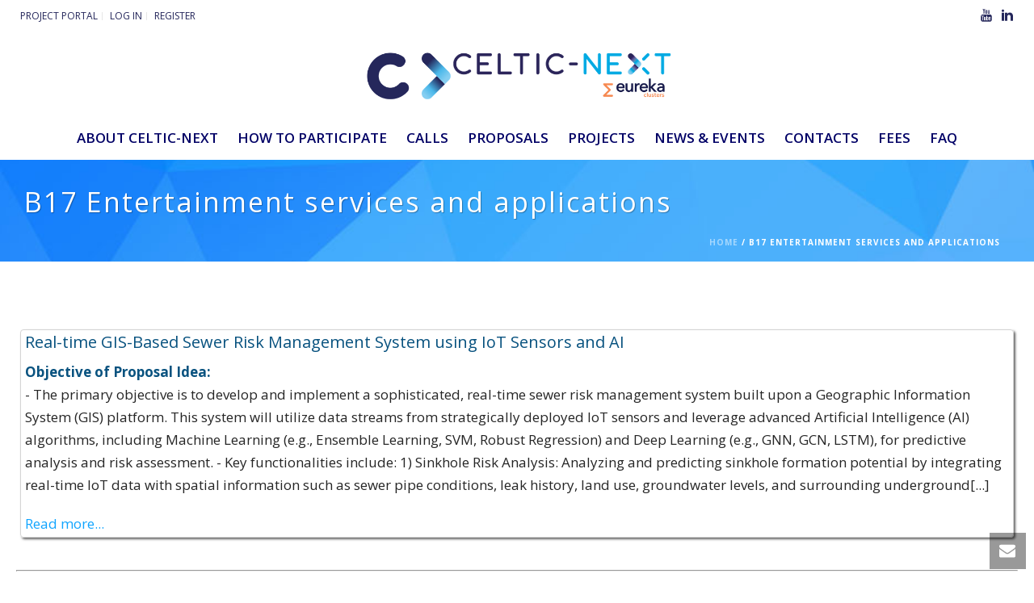

--- FILE ---
content_type: text/html; charset=UTF-8
request_url: https://www.celticnext.eu/proposal_key_word/b17-entertainment-services-and-applications/
body_size: 28091
content:
<!DOCTYPE html>
<html lang="en-US" >
<head>
		<meta charset="UTF-8" /><meta name="viewport" content="width=device-width, initial-scale=1.0, minimum-scale=1.0, maximum-scale=1.0, user-scalable=0" /><meta http-equiv="X-UA-Compatible" content="IE=edge,chrome=1" /><meta name="format-detection" content="telephone=no"><title>B17 Entertainment services and applications &#8211; CELTIC-NEXT</title>
<link href="https://fonts.googleapis.com/css?family=Lato:100,100i,200,200i,300,300i,400,400i,500,500i,600,600i,700,700i,800,800i,900,900i%7COpen+Sans:100,100i,200,200i,300,300i,400,400i,500,500i,600,600i,700,700i,800,800i,900,900i%7CIndie+Flower:100,100i,200,200i,300,300i,400,400i,500,500i,600,600i,700,700i,800,800i,900,900i%7COswald:100,100i,200,200i,300,300i,400,400i,500,500i,600,600i,700,700i,800,800i,900,900i" rel="stylesheet"><script type="text/javascript">var ajaxurl = "https://www.celticnext.eu/wp-admin/admin-ajax.php";</script><meta name='robots' content='max-image-preview:large' />

		<style id="critical-path-css" type="text/css">
			body,html{width:100%;height:100%;margin:0;padding:0}.page-preloader{top:0;left:0;z-index:999;position:fixed;height:100%;width:100%;text-align:center}.preloader-preview-area{animation-delay:-.2s;top:50%;-ms-transform:translateY(100%);transform:translateY(100%);margin-top:10px;max-height:calc(50% - 20px);opacity:1;width:100%;text-align:center;position:absolute}.preloader-logo{max-width:90%;top:50%;-ms-transform:translateY(-100%);transform:translateY(-100%);margin:-10px auto 0 auto;max-height:calc(50% - 20px);opacity:1;position:relative}.ball-pulse>div{width:15px;height:15px;border-radius:100%;margin:2px;animation-fill-mode:both;display:inline-block;animation:ball-pulse .75s infinite cubic-bezier(.2,.68,.18,1.08)}.ball-pulse>div:nth-child(1){animation-delay:-.36s}.ball-pulse>div:nth-child(2){animation-delay:-.24s}.ball-pulse>div:nth-child(3){animation-delay:-.12s}@keyframes ball-pulse{0%{transform:scale(1);opacity:1}45%{transform:scale(.1);opacity:.7}80%{transform:scale(1);opacity:1}}.ball-clip-rotate-pulse{position:relative;-ms-transform:translateY(-15px) translateX(-10px);transform:translateY(-15px) translateX(-10px);display:inline-block}.ball-clip-rotate-pulse>div{animation-fill-mode:both;position:absolute;top:0;left:0;border-radius:100%}.ball-clip-rotate-pulse>div:first-child{height:36px;width:36px;top:7px;left:-7px;animation:ball-clip-rotate-pulse-scale 1s 0s cubic-bezier(.09,.57,.49,.9) infinite}.ball-clip-rotate-pulse>div:last-child{position:absolute;width:50px;height:50px;left:-16px;top:-2px;background:0 0;border:2px solid;animation:ball-clip-rotate-pulse-rotate 1s 0s cubic-bezier(.09,.57,.49,.9) infinite;animation-duration:1s}@keyframes ball-clip-rotate-pulse-rotate{0%{transform:rotate(0) scale(1)}50%{transform:rotate(180deg) scale(.6)}100%{transform:rotate(360deg) scale(1)}}@keyframes ball-clip-rotate-pulse-scale{30%{transform:scale(.3)}100%{transform:scale(1)}}@keyframes square-spin{25%{transform:perspective(100px) rotateX(180deg) rotateY(0)}50%{transform:perspective(100px) rotateX(180deg) rotateY(180deg)}75%{transform:perspective(100px) rotateX(0) rotateY(180deg)}100%{transform:perspective(100px) rotateX(0) rotateY(0)}}.square-spin{display:inline-block}.square-spin>div{animation-fill-mode:both;width:50px;height:50px;animation:square-spin 3s 0s cubic-bezier(.09,.57,.49,.9) infinite}.cube-transition{position:relative;-ms-transform:translate(-25px,-25px);transform:translate(-25px,-25px);display:inline-block}.cube-transition>div{animation-fill-mode:both;width:15px;height:15px;position:absolute;top:-5px;left:-5px;animation:cube-transition 1.6s 0s infinite ease-in-out}.cube-transition>div:last-child{animation-delay:-.8s}@keyframes cube-transition{25%{transform:translateX(50px) scale(.5) rotate(-90deg)}50%{transform:translate(50px,50px) rotate(-180deg)}75%{transform:translateY(50px) scale(.5) rotate(-270deg)}100%{transform:rotate(-360deg)}}.ball-scale>div{border-radius:100%;margin:2px;animation-fill-mode:both;display:inline-block;height:60px;width:60px;animation:ball-scale 1s 0s ease-in-out infinite}@keyframes ball-scale{0%{transform:scale(0)}100%{transform:scale(1);opacity:0}}.line-scale>div{animation-fill-mode:both;display:inline-block;width:5px;height:50px;border-radius:2px;margin:2px}.line-scale>div:nth-child(1){animation:line-scale 1s -.5s infinite cubic-bezier(.2,.68,.18,1.08)}.line-scale>div:nth-child(2){animation:line-scale 1s -.4s infinite cubic-bezier(.2,.68,.18,1.08)}.line-scale>div:nth-child(3){animation:line-scale 1s -.3s infinite cubic-bezier(.2,.68,.18,1.08)}.line-scale>div:nth-child(4){animation:line-scale 1s -.2s infinite cubic-bezier(.2,.68,.18,1.08)}.line-scale>div:nth-child(5){animation:line-scale 1s -.1s infinite cubic-bezier(.2,.68,.18,1.08)}@keyframes line-scale{0%{transform:scaley(1)}50%{transform:scaley(.4)}100%{transform:scaley(1)}}.ball-scale-multiple{position:relative;-ms-transform:translateY(30px);transform:translateY(30px);display:inline-block}.ball-scale-multiple>div{border-radius:100%;animation-fill-mode:both;margin:2px;position:absolute;left:-30px;top:0;opacity:0;margin:0;width:50px;height:50px;animation:ball-scale-multiple 1s 0s linear infinite}.ball-scale-multiple>div:nth-child(2){animation-delay:-.2s}.ball-scale-multiple>div:nth-child(3){animation-delay:-.2s}@keyframes ball-scale-multiple{0%{transform:scale(0);opacity:0}5%{opacity:1}100%{transform:scale(1);opacity:0}}.ball-pulse-sync{display:inline-block}.ball-pulse-sync>div{width:15px;height:15px;border-radius:100%;margin:2px;animation-fill-mode:both;display:inline-block}.ball-pulse-sync>div:nth-child(1){animation:ball-pulse-sync .6s -.21s infinite ease-in-out}.ball-pulse-sync>div:nth-child(2){animation:ball-pulse-sync .6s -.14s infinite ease-in-out}.ball-pulse-sync>div:nth-child(3){animation:ball-pulse-sync .6s -70ms infinite ease-in-out}@keyframes ball-pulse-sync{33%{transform:translateY(10px)}66%{transform:translateY(-10px)}100%{transform:translateY(0)}}.transparent-circle{display:inline-block;border-top:.5em solid rgba(255,255,255,.2);border-right:.5em solid rgba(255,255,255,.2);border-bottom:.5em solid rgba(255,255,255,.2);border-left:.5em solid #fff;transform:translateZ(0);animation:transparent-circle 1.1s infinite linear;width:50px;height:50px;border-radius:50%}.transparent-circle:after{border-radius:50%;width:10em;height:10em}@keyframes transparent-circle{0%{transform:rotate(0)}100%{transform:rotate(360deg)}}.ball-spin-fade-loader{position:relative;top:-10px;left:-10px;display:inline-block}.ball-spin-fade-loader>div{width:15px;height:15px;border-radius:100%;margin:2px;animation-fill-mode:both;position:absolute;animation:ball-spin-fade-loader 1s infinite linear}.ball-spin-fade-loader>div:nth-child(1){top:25px;left:0;animation-delay:-.84s;-webkit-animation-delay:-.84s}.ball-spin-fade-loader>div:nth-child(2){top:17.05px;left:17.05px;animation-delay:-.72s;-webkit-animation-delay:-.72s}.ball-spin-fade-loader>div:nth-child(3){top:0;left:25px;animation-delay:-.6s;-webkit-animation-delay:-.6s}.ball-spin-fade-loader>div:nth-child(4){top:-17.05px;left:17.05px;animation-delay:-.48s;-webkit-animation-delay:-.48s}.ball-spin-fade-loader>div:nth-child(5){top:-25px;left:0;animation-delay:-.36s;-webkit-animation-delay:-.36s}.ball-spin-fade-loader>div:nth-child(6){top:-17.05px;left:-17.05px;animation-delay:-.24s;-webkit-animation-delay:-.24s}.ball-spin-fade-loader>div:nth-child(7){top:0;left:-25px;animation-delay:-.12s;-webkit-animation-delay:-.12s}.ball-spin-fade-loader>div:nth-child(8){top:17.05px;left:-17.05px;animation-delay:0s;-webkit-animation-delay:0s}@keyframes ball-spin-fade-loader{50%{opacity:.3;transform:scale(.4)}100%{opacity:1;transform:scale(1)}}		</style>

		<link rel='dns-prefetch' href='//www.googletagmanager.com' />
<link rel="alternate" type="application/rss+xml" title="CELTIC-NEXT &raquo; Feed" href="https://www.celticnext.eu/feed/" />
<link rel="alternate" type="text/calendar" title="CELTIC-NEXT &raquo; iCal Feed" href="https://www.celticnext.eu/events/?ical=1" />

<link rel="shortcut icon" href="https://www.celticnext.eu/wp-content/uploads/2019/01/favicon.png"  />
<link rel="alternate" type="application/rss+xml" title="CELTIC-NEXT &raquo; B17 Entertainment services and applications Proposal key word Feed" href="https://www.celticnext.eu/proposal_key_word/b17-entertainment-services-and-applications/feed/" />
<script type="text/javascript">window.abb = {};php = {};window.PHP = {};PHP.ajax = "https://www.celticnext.eu/wp-admin/admin-ajax.php";PHP.wp_p_id = "";var mk_header_parallax, mk_banner_parallax, mk_page_parallax, mk_footer_parallax, mk_body_parallax;var mk_images_dir = "https://www.celticnext.eu/wp-content/themes/jupiter/assets/images",mk_theme_js_path = "https://www.celticnext.eu/wp-content/themes/jupiter/assets/js",mk_theme_dir = "https://www.celticnext.eu/wp-content/themes/jupiter",mk_captcha_placeholder = "Enter Captcha",mk_captcha_invalid_txt = "Invalid. Try again.",mk_captcha_correct_txt = "Captcha correct.",mk_responsive_nav_width = 980,mk_vertical_header_back = "Back",mk_vertical_header_anim = "1",mk_check_rtl = true,mk_grid_width = 1360,mk_ajax_search_option = "disable",mk_preloader_bg_color = "#ffffff",mk_accent_color = "#0fa4ff",mk_go_to_top =  "true",mk_smooth_scroll =  "true",mk_show_background_video =  "true",mk_preloader_bar_color = "#0fa4ff",mk_preloader_logo = "";mk_typekit_id   = "",mk_google_fonts = ["Open Sans:100italic,200italic,300italic,400italic,500italic,600italic,700italic,800italic,900italic,100,200,300,400,500,600,700,800,900"],mk_global_lazyload = true;</script><style id='wp-img-auto-sizes-contain-inline-css' type='text/css'>
img:is([sizes=auto i],[sizes^="auto," i]){contain-intrinsic-size:3000px 1500px}
/*# sourceURL=wp-img-auto-sizes-contain-inline-css */
</style>
<link rel='stylesheet' id='validate-engine-css-css' href='https://www.celticnext.eu/wp-content/plugins/wysija-newsletters/css/validationEngine.jquery.css?ver=2.21' type='text/css' media='all' />
<link rel='stylesheet' id='layerslider-css' href='https://www.celticnext.eu/wp-content/plugins/LayerSlider/assets/static/layerslider/css/layerslider.css?ver=7.15.1' type='text/css' media='all' />
<link rel='stylesheet' id='wp-block-library-css' href='https://www.celticnext.eu/wp-includes/css/dist/block-library/style.min.css?ver=6.9' type='text/css' media='all' />
<style id='global-styles-inline-css' type='text/css'>
:root{--wp--preset--aspect-ratio--square: 1;--wp--preset--aspect-ratio--4-3: 4/3;--wp--preset--aspect-ratio--3-4: 3/4;--wp--preset--aspect-ratio--3-2: 3/2;--wp--preset--aspect-ratio--2-3: 2/3;--wp--preset--aspect-ratio--16-9: 16/9;--wp--preset--aspect-ratio--9-16: 9/16;--wp--preset--color--black: #000000;--wp--preset--color--cyan-bluish-gray: #abb8c3;--wp--preset--color--white: #ffffff;--wp--preset--color--pale-pink: #f78da7;--wp--preset--color--vivid-red: #cf2e2e;--wp--preset--color--luminous-vivid-orange: #ff6900;--wp--preset--color--luminous-vivid-amber: #fcb900;--wp--preset--color--light-green-cyan: #7bdcb5;--wp--preset--color--vivid-green-cyan: #00d084;--wp--preset--color--pale-cyan-blue: #8ed1fc;--wp--preset--color--vivid-cyan-blue: #0693e3;--wp--preset--color--vivid-purple: #9b51e0;--wp--preset--gradient--vivid-cyan-blue-to-vivid-purple: linear-gradient(135deg,rgb(6,147,227) 0%,rgb(155,81,224) 100%);--wp--preset--gradient--light-green-cyan-to-vivid-green-cyan: linear-gradient(135deg,rgb(122,220,180) 0%,rgb(0,208,130) 100%);--wp--preset--gradient--luminous-vivid-amber-to-luminous-vivid-orange: linear-gradient(135deg,rgb(252,185,0) 0%,rgb(255,105,0) 100%);--wp--preset--gradient--luminous-vivid-orange-to-vivid-red: linear-gradient(135deg,rgb(255,105,0) 0%,rgb(207,46,46) 100%);--wp--preset--gradient--very-light-gray-to-cyan-bluish-gray: linear-gradient(135deg,rgb(238,238,238) 0%,rgb(169,184,195) 100%);--wp--preset--gradient--cool-to-warm-spectrum: linear-gradient(135deg,rgb(74,234,220) 0%,rgb(151,120,209) 20%,rgb(207,42,186) 40%,rgb(238,44,130) 60%,rgb(251,105,98) 80%,rgb(254,248,76) 100%);--wp--preset--gradient--blush-light-purple: linear-gradient(135deg,rgb(255,206,236) 0%,rgb(152,150,240) 100%);--wp--preset--gradient--blush-bordeaux: linear-gradient(135deg,rgb(254,205,165) 0%,rgb(254,45,45) 50%,rgb(107,0,62) 100%);--wp--preset--gradient--luminous-dusk: linear-gradient(135deg,rgb(255,203,112) 0%,rgb(199,81,192) 50%,rgb(65,88,208) 100%);--wp--preset--gradient--pale-ocean: linear-gradient(135deg,rgb(255,245,203) 0%,rgb(182,227,212) 50%,rgb(51,167,181) 100%);--wp--preset--gradient--electric-grass: linear-gradient(135deg,rgb(202,248,128) 0%,rgb(113,206,126) 100%);--wp--preset--gradient--midnight: linear-gradient(135deg,rgb(2,3,129) 0%,rgb(40,116,252) 100%);--wp--preset--font-size--small: 13px;--wp--preset--font-size--medium: 20px;--wp--preset--font-size--large: 36px;--wp--preset--font-size--x-large: 42px;--wp--preset--spacing--20: 0.44rem;--wp--preset--spacing--30: 0.67rem;--wp--preset--spacing--40: 1rem;--wp--preset--spacing--50: 1.5rem;--wp--preset--spacing--60: 2.25rem;--wp--preset--spacing--70: 3.38rem;--wp--preset--spacing--80: 5.06rem;--wp--preset--shadow--natural: 6px 6px 9px rgba(0, 0, 0, 0.2);--wp--preset--shadow--deep: 12px 12px 50px rgba(0, 0, 0, 0.4);--wp--preset--shadow--sharp: 6px 6px 0px rgba(0, 0, 0, 0.2);--wp--preset--shadow--outlined: 6px 6px 0px -3px rgb(255, 255, 255), 6px 6px rgb(0, 0, 0);--wp--preset--shadow--crisp: 6px 6px 0px rgb(0, 0, 0);}:where(.is-layout-flex){gap: 0.5em;}:where(.is-layout-grid){gap: 0.5em;}body .is-layout-flex{display: flex;}.is-layout-flex{flex-wrap: wrap;align-items: center;}.is-layout-flex > :is(*, div){margin: 0;}body .is-layout-grid{display: grid;}.is-layout-grid > :is(*, div){margin: 0;}:where(.wp-block-columns.is-layout-flex){gap: 2em;}:where(.wp-block-columns.is-layout-grid){gap: 2em;}:where(.wp-block-post-template.is-layout-flex){gap: 1.25em;}:where(.wp-block-post-template.is-layout-grid){gap: 1.25em;}.has-black-color{color: var(--wp--preset--color--black) !important;}.has-cyan-bluish-gray-color{color: var(--wp--preset--color--cyan-bluish-gray) !important;}.has-white-color{color: var(--wp--preset--color--white) !important;}.has-pale-pink-color{color: var(--wp--preset--color--pale-pink) !important;}.has-vivid-red-color{color: var(--wp--preset--color--vivid-red) !important;}.has-luminous-vivid-orange-color{color: var(--wp--preset--color--luminous-vivid-orange) !important;}.has-luminous-vivid-amber-color{color: var(--wp--preset--color--luminous-vivid-amber) !important;}.has-light-green-cyan-color{color: var(--wp--preset--color--light-green-cyan) !important;}.has-vivid-green-cyan-color{color: var(--wp--preset--color--vivid-green-cyan) !important;}.has-pale-cyan-blue-color{color: var(--wp--preset--color--pale-cyan-blue) !important;}.has-vivid-cyan-blue-color{color: var(--wp--preset--color--vivid-cyan-blue) !important;}.has-vivid-purple-color{color: var(--wp--preset--color--vivid-purple) !important;}.has-black-background-color{background-color: var(--wp--preset--color--black) !important;}.has-cyan-bluish-gray-background-color{background-color: var(--wp--preset--color--cyan-bluish-gray) !important;}.has-white-background-color{background-color: var(--wp--preset--color--white) !important;}.has-pale-pink-background-color{background-color: var(--wp--preset--color--pale-pink) !important;}.has-vivid-red-background-color{background-color: var(--wp--preset--color--vivid-red) !important;}.has-luminous-vivid-orange-background-color{background-color: var(--wp--preset--color--luminous-vivid-orange) !important;}.has-luminous-vivid-amber-background-color{background-color: var(--wp--preset--color--luminous-vivid-amber) !important;}.has-light-green-cyan-background-color{background-color: var(--wp--preset--color--light-green-cyan) !important;}.has-vivid-green-cyan-background-color{background-color: var(--wp--preset--color--vivid-green-cyan) !important;}.has-pale-cyan-blue-background-color{background-color: var(--wp--preset--color--pale-cyan-blue) !important;}.has-vivid-cyan-blue-background-color{background-color: var(--wp--preset--color--vivid-cyan-blue) !important;}.has-vivid-purple-background-color{background-color: var(--wp--preset--color--vivid-purple) !important;}.has-black-border-color{border-color: var(--wp--preset--color--black) !important;}.has-cyan-bluish-gray-border-color{border-color: var(--wp--preset--color--cyan-bluish-gray) !important;}.has-white-border-color{border-color: var(--wp--preset--color--white) !important;}.has-pale-pink-border-color{border-color: var(--wp--preset--color--pale-pink) !important;}.has-vivid-red-border-color{border-color: var(--wp--preset--color--vivid-red) !important;}.has-luminous-vivid-orange-border-color{border-color: var(--wp--preset--color--luminous-vivid-orange) !important;}.has-luminous-vivid-amber-border-color{border-color: var(--wp--preset--color--luminous-vivid-amber) !important;}.has-light-green-cyan-border-color{border-color: var(--wp--preset--color--light-green-cyan) !important;}.has-vivid-green-cyan-border-color{border-color: var(--wp--preset--color--vivid-green-cyan) !important;}.has-pale-cyan-blue-border-color{border-color: var(--wp--preset--color--pale-cyan-blue) !important;}.has-vivid-cyan-blue-border-color{border-color: var(--wp--preset--color--vivid-cyan-blue) !important;}.has-vivid-purple-border-color{border-color: var(--wp--preset--color--vivid-purple) !important;}.has-vivid-cyan-blue-to-vivid-purple-gradient-background{background: var(--wp--preset--gradient--vivid-cyan-blue-to-vivid-purple) !important;}.has-light-green-cyan-to-vivid-green-cyan-gradient-background{background: var(--wp--preset--gradient--light-green-cyan-to-vivid-green-cyan) !important;}.has-luminous-vivid-amber-to-luminous-vivid-orange-gradient-background{background: var(--wp--preset--gradient--luminous-vivid-amber-to-luminous-vivid-orange) !important;}.has-luminous-vivid-orange-to-vivid-red-gradient-background{background: var(--wp--preset--gradient--luminous-vivid-orange-to-vivid-red) !important;}.has-very-light-gray-to-cyan-bluish-gray-gradient-background{background: var(--wp--preset--gradient--very-light-gray-to-cyan-bluish-gray) !important;}.has-cool-to-warm-spectrum-gradient-background{background: var(--wp--preset--gradient--cool-to-warm-spectrum) !important;}.has-blush-light-purple-gradient-background{background: var(--wp--preset--gradient--blush-light-purple) !important;}.has-blush-bordeaux-gradient-background{background: var(--wp--preset--gradient--blush-bordeaux) !important;}.has-luminous-dusk-gradient-background{background: var(--wp--preset--gradient--luminous-dusk) !important;}.has-pale-ocean-gradient-background{background: var(--wp--preset--gradient--pale-ocean) !important;}.has-electric-grass-gradient-background{background: var(--wp--preset--gradient--electric-grass) !important;}.has-midnight-gradient-background{background: var(--wp--preset--gradient--midnight) !important;}.has-small-font-size{font-size: var(--wp--preset--font-size--small) !important;}.has-medium-font-size{font-size: var(--wp--preset--font-size--medium) !important;}.has-large-font-size{font-size: var(--wp--preset--font-size--large) !important;}.has-x-large-font-size{font-size: var(--wp--preset--font-size--x-large) !important;}
/*# sourceURL=global-styles-inline-css */
</style>

<style id='classic-theme-styles-inline-css' type='text/css'>
/*! This file is auto-generated */
.wp-block-button__link{color:#fff;background-color:#32373c;border-radius:9999px;box-shadow:none;text-decoration:none;padding:calc(.667em + 2px) calc(1.333em + 2px);font-size:1.125em}.wp-block-file__button{background:#32373c;color:#fff;text-decoration:none}
/*# sourceURL=/wp-includes/css/classic-themes.min.css */
</style>
<link rel='stylesheet' id='contact-form-7-css' href='https://www.celticnext.eu/wp-content/plugins/contact-form-7/includes/css/styles.css?ver=6.1.4' type='text/css' media='all' />
<style id='contact-form-7-inline-css' type='text/css'>
.wpcf7 .wpcf7-recaptcha iframe {margin-bottom: 0;}.wpcf7 .wpcf7-recaptcha[data-align="center"] > div {margin: 0 auto;}.wpcf7 .wpcf7-recaptcha[data-align="right"] > div {margin: 0 0 0 auto;}
/*# sourceURL=contact-form-7-inline-css */
</style>
<link rel='stylesheet' id='custom_blog_loop_style-css' href='https://www.celticnext.eu/wp-content/plugins/custom-blog-loop/custom-blog-loop.css?ver=6.9' type='text/css' media='all' />
<link rel='stylesheet' id='fvp-frontend-css' href='https://www.celticnext.eu/wp-content/plugins/featured-video-plus/styles/frontend.css?ver=2.3.3' type='text/css' media='all' />
<link rel='stylesheet' id='rt-fontawsome-css' href='https://www.celticnext.eu/wp-content/plugins/the-post-grid/assets/vendor/font-awesome/css/font-awesome.min.css?ver=7.8.8' type='text/css' media='all' />
<link rel='stylesheet' id='rt-tpg-css' href='https://www.celticnext.eu/wp-content/plugins/the-post-grid/assets/css/thepostgrid.min.css?ver=7.8.8' type='text/css' media='all' />
<link rel='stylesheet' id='worldcountries-html5-map-style-css' href='https://www.celticnext.eu/wp-content/plugins/worldcountrieshtmlmap/static/css/map.css?ver=6.9' type='text/css' media='all' />
<link rel='stylesheet' id='sidebar-login-css' href='https://www.celticnext.eu/wp-content/plugins/sidebar-login/build/sidebar-login.css?ver=1603459104' type='text/css' media='all' />
<link rel='stylesheet' id='theme-styles-css' href='https://www.celticnext.eu/wp-content/themes/jupiter/assets/stylesheet/min/full-styles.6.12.3.css?ver=1765573890' type='text/css' media='all' />
<style id='theme-styles-inline-css' type='text/css'>

			#wpadminbar {
				-webkit-backface-visibility: hidden;
				backface-visibility: hidden;
				-webkit-perspective: 1000;
				-ms-perspective: 1000;
				perspective: 1000;
				-webkit-transform: translateZ(0px);
				-ms-transform: translateZ(0px);
				transform: translateZ(0px);
			}
			@media screen and (max-width: 600px) {
				#wpadminbar {
					position: fixed !important;
				}
			}
		
body { transform:unset;background-color:#fff; } .hb-custom-header #mk-page-introduce, #mk-page-introduce { transform:unset;background-image:url(https://www.celticnext.eu/wp-content/uploads/2014/09/8.jpg);background-repeat:repeat;background-position:center center;background-attachment:scroll;background-size:cover;-webkit-background-size:cover;-moz-background-size:cover; } .hb-custom-header > div, .mk-header-bg { transform:unset;background-color:#fff;background-repeat:repeat;background-position:center center;background-attachment:fixed;background-size:cover;-webkit-background-size:cover;-moz-background-size:cover; } .mk-classic-nav-bg { transform:unset;background-color:#fff;background-repeat:repeat;background-position:center center;background-attachment:fixed;background-size:cover;-webkit-background-size:cover;-moz-background-size:cover; } .master-holder-bg { transform:unset;background-color:#fff; } #mk-footer { transform:unset;background-color:#1a1a1a; } #mk-boxed-layout { -webkit-box-shadow:0 0 0px rgba(0, 0, 0, 0); -moz-box-shadow:0 0 0px rgba(0, 0, 0, 0); box-shadow:0 0 0px rgba(0, 0, 0, 0); } .mk-news-tab .mk-tabs-tabs .is-active a, .mk-fancy-title.pattern-style span, .mk-fancy-title.pattern-style.color-gradient span:after, .page-bg-color { background-color:#fff; } .page-title { font-size:34px; color:#ffffff; text-transform:none; font-weight:; letter-spacing:2px; } .page-subtitle { font-size:14px; line-height:100%; color:#ffffff; font-size:14px; text-transform:none; } .header-style-1 .mk-header-padding-wrapper, .header-style-2 .mk-header-padding-wrapper, .header-style-3 .mk-header-padding-wrapper { padding-top:196px; } .mk-process-steps[max-width~="950px"] ul::before { display:none !important; } .mk-process-steps[max-width~="950px"] li { margin-bottom:30px !important; width:100% !important; text-align:center; } .mk-event-countdown-ul[max-width~="750px"] li { width:90%; display:block; margin:0 auto 15px; } body { font-family:Open Sans } @font-face { font-family:'star'; src:url('https://www.celticnext.eu/wp-content/themes/jupiter/assets/stylesheet/fonts/star/font.eot'); src:url('https://www.celticnext.eu/wp-content/themes/jupiter/assets/stylesheet/fonts/star/font.eot?#iefix') format('embedded-opentype'), url('https://www.celticnext.eu/wp-content/themes/jupiter/assets/stylesheet/fonts/star/font.woff') format('woff'), url('https://www.celticnext.eu/wp-content/themes/jupiter/assets/stylesheet/fonts/star/font.ttf') format('truetype'), url('https://www.celticnext.eu/wp-content/themes/jupiter/assets/stylesheet/fonts/star/font.svg#star') format('svg'); font-weight:normal; font-style:normal; } @font-face { font-family:'WooCommerce'; src:url('https://www.celticnext.eu/wp-content/themes/jupiter/assets/stylesheet/fonts/woocommerce/font.eot'); src:url('https://www.celticnext.eu/wp-content/themes/jupiter/assets/stylesheet/fonts/woocommerce/font.eot?#iefix') format('embedded-opentype'), url('https://www.celticnext.eu/wp-content/themes/jupiter/assets/stylesheet/fonts/woocommerce/font.woff') format('woff'), url('https://www.celticnext.eu/wp-content/themes/jupiter/assets/stylesheet/fonts/woocommerce/font.ttf') format('truetype'), url('https://www.celticnext.eu/wp-content/themes/jupiter/assets/stylesheet/fonts/woocommerce/font.svg#WooCommerce') format('svg'); font-weight:normal; font-style:normal; }img.aligncenter {max-width:100%;height:auto!important;} .single-tribe_events #mk-page-introduce{display:none;} .dont-display, .wpcf7-display-none{display:none!important;} .wp-theater-bigscreen{float:right; width:49%} .wp-theater-listing{float:left;width:50%;padding-right:1%;} .mk-blog-author, .mk-post-cat{display:none!important;} .mk-post-prev, .mk-post-next, .tribe-events-nav-previous, .tribe-events-nav-next{display:none!important;} .mk-pagination .mk-total-pages { float:left!important; margin-left:60px; margin-top:7px; } @media handheld, only screen and (max-width:781px){ .featured-image{ display:none!important; } .mk-blog-thumbnail-item .mk-thumbnail-content-container{ width:100%!important; } .mk-blog-item{ margin-bottom:10px; } } .mk-blog-meta{display:none;} .mk-blog-thumbnail-item.content-align-right .mk-thumbnail-content-container{padding:0 30px 15px;} .mk-blog-thumbnail-item .mk-thumbnail-content-container h3{margin:0 0 1em;} .mk-thumbnail-content-container-box .the-title{font-size:14px!important;} .mk-thumbnail-content-container-box .the-excerpt {margin-bottom:1em!important;} .mk-thumbnail-content-container-box .the-excerpt p{margin-bottom:1em!important;} .mk-blog-thumbnail-item .mk-thumbnail-content-container{width:75%;} .mk-blog-thumbnail-item .featured-image{width:25%} .page-introduce-title {margin:25px 20px 0px;} .mk-pagination .mk-total-pages {float:none;} #mk-breadcrumbs .mk-breadcrumbs-inner {margin:0 20px 0px 0;} #mk-page-introduce {padding:10px;} .page-introduce-title{font-weight:normal;} .mk-classic-nav-bg{box-shadow:1px 1px 3px rgba(50,50,50,0.2);} #mk-main-navigation .sub-menu {box-shadow:1px 1px 3px rgba(50,50,50,0.2);} .mk-button.x-small {padding:6px 6px;font-size:10px;line-height:100%;} .tribe-events-list-widget{background:#f5cd80;} .tribe-events-list-widget .widgettitle{height:50px;background:#dcb873;padding:14px 15px;color:#fff!important;margin-bottom:0;} .tribe-events-list-widget-events{padding:7px 0 0 0;} .vcalendar{margin-left:0;padding:10px;} .datebox{width:70px;height:62px;float:left;} .big-day{font-size:40px;line-height:1em;text-align:center;color:#7c6943;font-weight:bold;height:auto;} .tribe-events-list-widget .entry-title a,.big-day a{color:#7c6943!important;} .small-month{font-size:10px;text-align:center;font-weight:bold;margin-top:-5px;color:#7c6943;} .entry-title{font-size:16px!important;margin-bottom:0;} .tribe-events-list-widget .duration{font-size:13px;font-weight:normal;color:#7c6943;} .tribe-events-list-widget ol li{margin-bottom:0;border-bottom:1px dotted #fff;} .single-tribe_events .tribe-events-single-event-description a { color:rgb(15, 164, 255) !important; } .widget { overflow:hidden; margin-bottom:20px; } #layerslider_widget-2{margin-top:-10px;} #layerslider_widget-2 h6{margin-bottom:2px;font-size:13px;} #layerslider_widget-2 .widgettitle{color:white!important;padding:14px;text-transform:uppercase;float:left;} #text-7{background:#e56a59;} #text-7 .widgettitle{background:#ce6050;height:50px;padding:14px 15px;color:#fff;margin-bottom:0px;} #text-7 .textwidget{padding:12px;} #text-7 .textwidget a{color:#fff;} #text-7 .textwidget a:hover{color:#fee!important;} #text-7 .textwidget p{font-size:13px;color:#773a31;} #text-7 .textwidget h4{margin-bottom:0px;font-size:16px;font-weight:bold;color:#773a31;} #text-7 .textwidget .mk-box-icon{margin-bottom:5px;color:#773a31;} #text-7 .textwidget{text-align:left!important;} #twitter-2{background:#74bef2;} #twitter-2 .widgettitle{height:50px;background:#68abdb;padding:14px 15px;color:#fff!important;margin-bottom:0;} #twitter-2 .mk-tweet-list.dark li:before{color:#fff;} #tweets_twitter-2{padding:12px;} #twitter-2 .tweet-text{font-size:13px;} #video-2 .widgettitle{background:#333;height:50px;padding:14px 15px;color:#fff!important;margin-bottom:0px;} .tribe-events-widget-link a{ position:relative; display:inline-block; margin-right:10px; margin-left:0; vertical-align:middle; text-align:center; font-weight:700; cursor:pointer; letter-spacing:1px; padding:12px 18px; font-size:10px; line-height:100%; border-radius:3px; background:#dcb873; float:right; margin-bottom:15px; clear:both; color:#7c6943!important; transition:color .15s ease-in-out,background .15s ease-in-out,border .15s ease-in-out; } .tribe-events-widget-link a:hover{background:#d0af6f;color:#7c6943!important;} .header-style-2.header-sticky-ready .mk-classic-nav-bg { opacity:0.95; } .wpb_gmaps_widget .wpb_wrapper { background-color:#f7f7f7; padding:0px!important; } #theme-page{min-height:500px;} #wpcf7-f1738-p1349-o1{color:#fff;} .wpcf7-form-control-wrap{color:#000;} section#recent-posts-2 > div.widgettitle { display:none; } .mk-milestone i { float:center !important; display:block; margin-right:10px; } .mk-milestone { text-align:center !important; } .mk-milestone.milestone-medium i { float:center !important; width:100%; } .mk-milestone .milestone-top { float:center !important; width:100%; } p.tribe-events-widget-link { margin-left:30px; } h3.mk-shortcode.mk-fancy-title.pattern-style.mk-shortcode-heading { font-size:16px !important; } .center { text-align:center; } .blog-carousel-thumb { border:2px solid #e8e8e8; } span.mk-footer-nextmind { color:white; float:right; opacity:0.4; font-size:11px; padding:20px 0; font-size:bold; text-shadow:0 1px 0px rgba(0, 0, 0, 0.3); } form > p { color:white; } a.mk-similiar-thumbnail { display:none; } @media handheld, only screen and (min-width:781px){ .mk-blog-showcase ul li { width:100% !important; margin-bottom:10px !important; } .blog-showcase-title { line-height:15px !important; } .mk-blog-showcase-thumb.mk-blog-showcase-thumb { width:40% !important; height:auto !important; min-height:100px !important; } .blog-showcase-extra-info { opacity:1 !important; left:40% !important; width:60% !important; } } .team-thumbnail { width:140px !important; height:140px !important; } .mk-employee-item .team-thumbnail { margin:0 auto 0px !important; } .mk-employees.simple-style.three-column .team-thumbnail.rounded-true { padding:0 10px !important; } .maxwidth100 { max-width:100% !important; } td { text-align:left !important; } .single-featured-image { text-align:center !important; } .mk-love-holder { display:none !important; } #tribe-events-footer { display:none !important; } form > p { color:black !important; } textarea, input[type="text"], input[type="tel"], input[type="email"], input[type="password"], input[type="url"] { max-width:100% !important; } .mk-blog-showcase ul li.mk-blog-first-el { padding-right:0 !important; } input[type="url"] { font-size:13px; color:#767676; padding:10px 12px; background-color:#fdfdfd; border:1px solid #e3e3e3; outline:none; margin-bottom:4px; } input[type="email"], input[type="url"] { -webkit-box-sizing:border-box; -moz-box-sizing:border-box; } div.wpcf7 img.ajax-loader { display:block; } i.mk-moon-arrow-down-5, i.mk-main-ico { height:25px; } @media handheld, only screen and (max-width:780px){ #mk-header .logo-is-responsive .mk-resposnive-logo { display:block !important; margin-top:20px; } #mk-footer .mk-padding-wrapper { padding:0 20px; text-align:center; } .single-featured-image > img { width:90% !important; } .blog-showcase-extra-info { position:relative !important; width:100% !important; left:0 !important; height:auto !important; } .mk-blog-showcase ul li .blog-showcase-extra-info { display:block !important; } .vc_row-fluid [class*="vc_span"] { margin-top:60px; } span.mk-footer-nextmind { float:none !important; width:100% !important; text-align:center !important; display:block; } .page-introduce-title { font-size:20px; margin-top:0 !important; } #theme-page h3 { font-size:18px !important; } } .main-navigation-ul li .sub a { text-transform:none !important; } .tp-bannertimer { display:none !important; } .tp-loader { display:none !important; } h2.tribe-events-list-event-title.entry-title.summary { font-weight:bold; } h2.tribe-events-list-event-title.entry-title.summary > a { font-size:20px !important; } .menu-hover-style-4 .main-navigation-ul li.menu-item > a.menu-item-link:hover, .menu-hover-style-4 .main-navigation-ul li.menu-item:hover > a.menu-item-link, .menu-hover-style-4 .main-navigation-ul li.current-menu-item > a.menu-item-link, .menu-hover-style-4 .main-navigation-ul li.current-menu-ancestor > a.menu-item-link, .menu-hover-style-4.mk-vm-menuwrapper li a:hover, .menu-hover-style-4.mk-vm-menuwrapper li:hover > a, .menu-hover-style-4.mk-vm-menuwrapper li.current-menu-item > a, .menu-hover-style-4.mk-vm-menuwrapper li.current-menu-ancestor > a, .menu-hover-style-5 .main-navigation-ul > li.menu-item > a.menu-item-link:after { background-color:#07a4ff !important; } .main-navigation-ul > li.no-mega-menu ul.sub-menu:after, .main-navigation-ul > li.has-mega-menu > ul.sub-menu:after { background-color:#07a4ff !important; } #mk-header-social ul li a i:before { font-size:34px !important; } .main-navigation-ul > li.menu-item > a.menu-item-link { padding-right:15px !important; } .wpcf7-submit { border:1px solid white !important; } input[type=submit] { color:white !important; } .wpcf7-submit:hover { background-color:#07a4ff !important; } #mk-header .header-logo { text-align:center; } .mk-button-align.center { margin-top:20px; } .blog-showcase-extra-info > .the-excerpt { display:none !important; } .header-style-1 .mk-nav-responsive-link, .header-style-2 .mk-nav-responsive-link { z-index:1000 !important; } .mk-blog-thumbnail-item.content-align-left .mk-thumbnail-content-container { padding:35px 30px 15px !important; } #theme-page { background-color:transparent !important; } #mk-footer .footer-wrapper { padding:0 !important } #mk-footer .widget { margin-bottom:10px !important; } .core-group-members > div > table > tbody > tr > td > img { height:auto; min-width:100px; } #mk-responsive-nav .mk-nav-arrow { position:relative !important; } #mk-responsive-nav li a { display:initial !important; } input[type=submit] { color:white !important; background:#0fa4ff; } input[type=submit]:hover { color:black !important; } #mk-responsive-nav li ul li .megamenu-title, #mk-responsive-nav li ul li a { display:block !important; } .header-style-2.header-align-left .header-logo a { margin-left:0px; } a.mk-button.custom.button-546620776bf6e.light.outline-dimension.large.pointed.fullwidth-button { margin-bottom:20px; } .mk-faq-container.fancy-style-wrapper .mk-toggle-title { padding-right:24px !important; } table#coregroupmember > tbody > tr > td > span { vertical-align:middle; } table#coregroupmember > tbody > tr > td { vertical-align:middle; } table#coregroupmember > tbody > tr > td > img { vertical-align:middle; } .mk-pagination { margin:20px auto !important; padding:0px 0 0 !important; } .transparent { background-color:transparent !important; } table.style3 > tbody > tr > td > p { text-align:justify !important; } table.style3 > tbody > tr > td { text-align:justify !important; } h2.blog-single-title { display:none; } .tribe-events-list-event-description.tribe-events-content.description.entry-summary > p { display:none; } #theme-page select, .woocommerce select { padding:12px 53px 12px 9px !important; } #theme-page .acf-field .acf-hidden { display:none; } body.wysijap-template-default div.blog-single-meta { display:none; } #mk-title-box-4 span { background-color:unset!important; box-shadow:unset!important; } #newsletter_section .widget_wysija_cont p label { color:#fff; } #newsletter_section .wysija-input, #newsletter_section input { width:100%; } .header-style-1 .mk-header-padding-wrapper, .header-style-2 .mk-header-padding-wrapper, .header-style-3 .mk-header-padding-wrapper { padding-top:195px; } @media screen and (max-width:980px) { .mk-header-padding-wrapper.enable-padding { padding-top:0px; } .mk-header .add-header-height { position:relative; } }
/*# sourceURL=theme-styles-inline-css */
</style>
<link rel='stylesheet' id='mkhb-render-css' href='https://www.celticnext.eu/wp-content/themes/jupiter/header-builder/includes/assets/css/mkhb-render.css?ver=6.12.3' type='text/css' media='all' />
<link rel='stylesheet' id='mkhb-row-css' href='https://www.celticnext.eu/wp-content/themes/jupiter/header-builder/includes/assets/css/mkhb-row.css?ver=6.12.3' type='text/css' media='all' />
<link rel='stylesheet' id='mkhb-column-css' href='https://www.celticnext.eu/wp-content/themes/jupiter/header-builder/includes/assets/css/mkhb-column.css?ver=6.12.3' type='text/css' media='all' />
<link rel='stylesheet' id='tablepress-default-css' href='https://www.celticnext.eu/wp-content/plugins/tablepress/css/build/default.css?ver=3.2.6' type='text/css' media='all' />
<link rel='stylesheet' id='theme-options-css' href='https://www.celticnext.eu/wp-content/uploads/mk_assets/theme-options-production-1768492289.css?ver=1768492287' type='text/css' media='all' />
<link rel='stylesheet' id='ms-main-css' href='https://www.celticnext.eu/wp-content/plugins/masterslider/public/assets/css/masterslider.main.css?ver=3.7.8' type='text/css' media='all' />
<link rel='stylesheet' id='ms-custom-css' href='https://www.celticnext.eu/wp-content/uploads/masterslider/custom.css?ver=1.8' type='text/css' media='all' />
<link rel='stylesheet' id='jupiter-donut-shortcodes-css' href='https://www.celticnext.eu/wp-content/plugins/jupiter-donut/assets/css/shortcodes-styles.min.css?ver=1.6.5' type='text/css' media='all' />
<link rel='stylesheet' id='cf7cf-style-css' href='https://www.celticnext.eu/wp-content/plugins/cf7-conditional-fields/style.css?ver=2.6.7' type='text/css' media='all' />
<link rel='stylesheet' id='mk-style-css' href='https://www.celticnext.eu/wp-content/themes/jupiter-child/style.css?ver=6.9' type='text/css' media='all' />
<script type="text/javascript" data-noptimize='' data-no-minify='' src="https://www.celticnext.eu/wp-content/themes/jupiter/assets/js/plugins/wp-enqueue/webfontloader.js?ver=6.9" id="mk-webfontloader-js"></script>
<script type="text/javascript" id="mk-webfontloader-js-after">
/* <![CDATA[ */
WebFontConfig = {
	timeout: 2000
}

if ( mk_typekit_id.length > 0 ) {
	WebFontConfig.typekit = {
		id: mk_typekit_id
	}
}

if ( mk_google_fonts.length > 0 ) {
	WebFontConfig.google = {
		families:  mk_google_fonts
	}
}

if ( (mk_google_fonts.length > 0 || mk_typekit_id.length > 0) && navigator.userAgent.indexOf("Speed Insights") == -1) {
	WebFont.load( WebFontConfig );
}
		
//# sourceURL=mk-webfontloader-js-after
/* ]]> */
</script>
<script type="text/javascript" src="https://www.celticnext.eu/wp-includes/js/jquery/jquery.min.js?ver=3.7.1" id="jquery-core-js"></script>
<script type="text/javascript" src="https://www.celticnext.eu/wp-includes/js/jquery/jquery-migrate.min.js?ver=3.4.1" id="jquery-migrate-js"></script>
<script type="text/javascript" id="layerslider-utils-js-extra">
/* <![CDATA[ */
var LS_Meta = {"v":"7.15.1","fixGSAP":"1"};
//# sourceURL=layerslider-utils-js-extra
/* ]]> */
</script>
<script type="text/javascript" src="https://www.celticnext.eu/wp-content/plugins/LayerSlider/assets/static/layerslider/js/layerslider.utils.js?ver=7.15.1" id="layerslider-utils-js"></script>
<script type="text/javascript" src="https://www.celticnext.eu/wp-content/plugins/LayerSlider/assets/static/layerslider/js/layerslider.kreaturamedia.jquery.js?ver=7.15.1" id="layerslider-js"></script>
<script type="text/javascript" src="https://www.celticnext.eu/wp-content/plugins/LayerSlider/assets/static/layerslider/js/layerslider.transitions.js?ver=7.15.1" id="layerslider-transitions-js"></script>
<script type="text/javascript" src="https://www.celticnext.eu/wp-content/plugins/eurescom_settings/ga-download_track.js?ver=6.9" id="ga-download_track-js"></script>
<script type="text/javascript" src="https://www.celticnext.eu/wp-content/plugins/featured-video-plus/js/jquery.fitvids.min.js?ver=master-2015-08" id="jquery.fitvids-js"></script>
<script type="text/javascript" id="fvp-frontend-js-extra">
/* <![CDATA[ */
var fvpdata = {"ajaxurl":"https://www.celticnext.eu/wp-admin/admin-ajax.php","nonce":"138b872dd7","fitvids":"1","dynamic":"","overlay":"","opacity":"0.75","color":"b","width":"640"};
//# sourceURL=fvp-frontend-js-extra
/* ]]> */
</script>
<script type="text/javascript" src="https://www.celticnext.eu/wp-content/plugins/featured-video-plus/js/frontend.min.js?ver=2.3.3" id="fvp-frontend-js"></script>
<script type="text/javascript" id="3d-flip-book-client-locale-loader-js-extra">
/* <![CDATA[ */
var FB3D_CLIENT_LOCALE = {"ajaxurl":"https://www.celticnext.eu/wp-admin/admin-ajax.php","dictionary":{"Table of contents":"Table of contents","Close":"Close","Bookmarks":"Bookmarks","Thumbnails":"Thumbnails","Search":"Search","Share":"Share","Facebook":"Facebook","Twitter":"Twitter","Email":"Email","Play":"Play","Previous page":"Previous page","Next page":"Next page","Zoom in":"Zoom in","Zoom out":"Zoom out","Fit view":"Fit view","Auto play":"Auto play","Full screen":"Full screen","More":"More","Smart pan":"Smart pan","Single page":"Single page","Sounds":"Sounds","Stats":"Stats","Print":"Print","Download":"Download","Goto first page":"Goto first page","Goto last page":"Goto last page"},"images":"https://www.celticnext.eu/wp-content/plugins/interactive-3d-flipbook-powered-physics-engine/assets/images/","jsData":{"urls":[],"posts":{"ids_mis":[],"ids":[]},"pages":[],"firstPages":[],"bookCtrlProps":[],"bookTemplates":[]},"key":"3d-flip-book","pdfJS":{"pdfJsLib":"https://www.celticnext.eu/wp-content/plugins/interactive-3d-flipbook-powered-physics-engine/assets/js/pdf.min.js?ver=4.3.136","pdfJsWorker":"https://www.celticnext.eu/wp-content/plugins/interactive-3d-flipbook-powered-physics-engine/assets/js/pdf.worker.js?ver=4.3.136","stablePdfJsLib":"https://www.celticnext.eu/wp-content/plugins/interactive-3d-flipbook-powered-physics-engine/assets/js/stable/pdf.min.js?ver=2.5.207","stablePdfJsWorker":"https://www.celticnext.eu/wp-content/plugins/interactive-3d-flipbook-powered-physics-engine/assets/js/stable/pdf.worker.js?ver=2.5.207","pdfJsCMapUrl":"https://www.celticnext.eu/wp-content/plugins/interactive-3d-flipbook-powered-physics-engine/assets/cmaps/"},"cacheurl":"https://www.celticnext.eu/wp-content/uploads/3d-flip-book/cache/","pluginsurl":"https://www.celticnext.eu/wp-content/plugins/","pluginurl":"https://www.celticnext.eu/wp-content/plugins/interactive-3d-flipbook-powered-physics-engine/","thumbnailSize":{"width":"150","height":"150"},"version":"1.16.17"};
//# sourceURL=3d-flip-book-client-locale-loader-js-extra
/* ]]> */
</script>
<script type="text/javascript" src="https://www.celticnext.eu/wp-content/plugins/interactive-3d-flipbook-powered-physics-engine/assets/js/client-locale-loader.js?ver=1.16.17" id="3d-flip-book-client-locale-loader-js" async="async" data-wp-strategy="async"></script>
<script type="text/javascript" src="//www.celticnext.eu/wp-content/plugins/revslider/sr6/assets/js/rbtools.min.js?ver=6.7.40" async id="tp-tools-js"></script>
<script type="text/javascript" src="//www.celticnext.eu/wp-content/plugins/revslider/sr6/assets/js/rs6.min.js?ver=6.7.40" async id="revmin-js"></script>

<!-- Google tag (gtag.js) snippet added by Site Kit -->
<!-- Google Analytics snippet added by Site Kit -->
<script type="text/javascript" src="https://www.googletagmanager.com/gtag/js?id=G-HZJ01HM502" id="google_gtagjs-js" async></script>
<script type="text/javascript" id="google_gtagjs-js-after">
/* <![CDATA[ */
window.dataLayer = window.dataLayer || [];function gtag(){dataLayer.push(arguments);}
gtag("set","linker",{"domains":["www.celticnext.eu"]});
gtag("js", new Date());
gtag("set", "developer_id.dZTNiMT", true);
gtag("config", "G-HZJ01HM502");
//# sourceURL=google_gtagjs-js-after
/* ]]> */
</script>
<script></script><meta name="generator" content="Powered by LayerSlider 7.15.1 - Build Heros, Sliders, and Popups. Create Animations and Beautiful, Rich Web Content as Easy as Never Before on WordPress." />
<!-- LayerSlider updates and docs at: https://layerslider.com -->
<link rel="https://api.w.org/" href="https://www.celticnext.eu/wp-json/" />
<style data-eae-name="corzWC__9Doy1qz_PGNfh">.__eae_cssd, .corzWC__9Doy1qz_PGNfh {unicode-bidi: bidi-override;direction: rtl;}</style>

<script> var __eae_open = function (str) { document.location.href = __eae_decode(str); }; var __eae_decode = function (str) { return str.replace(/[a-zA-Z]/g, function(c) { return String.fromCharCode( (c <= "Z" ? 90 : 122) >= (c = c.charCodeAt(0) + 13) ? c : c - 26 ); }); }; var __eae_decode_emails = function () { var __eae_emails = document.querySelectorAll(".__eae_r13"); for (var i = 0; i < __eae_emails.length; i++) { __eae_emails[i].textContent = __eae_decode(__eae_emails[i].textContent); } }; if (document.readyState !== "loading") { __eae_decode_emails(); } else if (document.addEventListener) { document.addEventListener("DOMContentLoaded", __eae_decode_emails); } else { document.attachEvent("onreadystatechange", function () { if (document.readyState !== "loading") __eae_decode_emails(); }); } var QygA3vE_7i3__J8Xm = function (str) { var r = function (a, d) { var map = "!\"#$%&'()*+,-./0123456789:;<=>?@ABCDEFGHIJKLMNOPQRSTUVWXYZ[\\]^_`abcdefghijklmnopqrstuvwxyz{|}~"; for (var i = 0; i < a.length; i++) { var pos = map.indexOf(a[i]); d += pos >= 0 ? map[(pos + 47) % 94] : a[i]; } return d; }; window.location.href = r(str, ""); }; document.addEventListener("copy", function (event) { if ( NodeList.prototype.forEach === undefined || Array.from === undefined || String.prototype.normalize === undefined || ! event.clipboardData ) { return; } var encoded = []; var copiedText = window.getSelection().toString().trim(); document.querySelectorAll( "." + document.querySelector("style[data-eae-name]").dataset.eaeName ).forEach(function (item) { encoded.push(item.innerText.trim()); }); if (! encoded.length) { return; } encoded.filter(function (value, index, self) { return self.indexOf(value) === index; }).map(function (item) { return { original: new RegExp(item.replace(/[-\/\\^$*+?.()|[\]{}]/g, "\\$&"), "ig"), reverse: Array.from(item.normalize("NFC")) .reverse() .join('') .replace(/[()]/g, "__eae__") }; }).forEach(function (item) { copiedText = copiedText.replace( item.original, item.reverse.replace("__eae__", "(").replace("__eae__", ")") ) }); event.clipboardData.setData("text/plain", copiedText); event.preventDefault(); }); </script>
<meta name="generator" content="Site Kit by Google 1.170.0" /><script>var ms_grabbing_curosr='https://www.celticnext.eu/wp-content/plugins/masterslider/public/assets/css/common/grabbing.cur',ms_grab_curosr='https://www.celticnext.eu/wp-content/plugins/masterslider/public/assets/css/common/grab.cur';</script>
<meta name="generator" content="MasterSlider 3.7.8 - Responsive Touch Image Slider" />
        <style>
            :root {
                --tpg-primary-color: #0d6efd;
                --tpg-secondary-color: #0654c4;
                --tpg-primary-light: #c4d0ff
            }

                    </style>
		<meta name="tec-api-version" content="v1"><meta name="tec-api-origin" content="https://www.celticnext.eu"><link rel="alternate" href="https://www.celticnext.eu/wp-json/tribe/events/v1/" /><meta itemprop="author" content="" /><meta itemprop="datePublished" content="" /><meta itemprop="dateModified" content="" /><meta itemprop="publisher" content="CELTIC-NEXT" /><script> var isTest = false; </script><meta name="generator" content="Powered by WPBakery Page Builder - drag and drop page builder for WordPress."/>
<meta name="generator" content="Powered by Slider Revolution 6.7.40 - responsive, Mobile-Friendly Slider Plugin for WordPress with comfortable drag and drop interface." />
<script>function setREVStartSize(e){
			//window.requestAnimationFrame(function() {
				window.RSIW = window.RSIW===undefined ? window.innerWidth : window.RSIW;
				window.RSIH = window.RSIH===undefined ? window.innerHeight : window.RSIH;
				try {
					var pw = document.getElementById(e.c).parentNode.offsetWidth,
						newh;
					pw = pw===0 || isNaN(pw) || (e.l=="fullwidth" || e.layout=="fullwidth") ? window.RSIW : pw;
					e.tabw = e.tabw===undefined ? 0 : parseInt(e.tabw);
					e.thumbw = e.thumbw===undefined ? 0 : parseInt(e.thumbw);
					e.tabh = e.tabh===undefined ? 0 : parseInt(e.tabh);
					e.thumbh = e.thumbh===undefined ? 0 : parseInt(e.thumbh);
					e.tabhide = e.tabhide===undefined ? 0 : parseInt(e.tabhide);
					e.thumbhide = e.thumbhide===undefined ? 0 : parseInt(e.thumbhide);
					e.mh = e.mh===undefined || e.mh=="" || e.mh==="auto" ? 0 : parseInt(e.mh,0);
					if(e.layout==="fullscreen" || e.l==="fullscreen")
						newh = Math.max(e.mh,window.RSIH);
					else{
						e.gw = Array.isArray(e.gw) ? e.gw : [e.gw];
						for (var i in e.rl) if (e.gw[i]===undefined || e.gw[i]===0) e.gw[i] = e.gw[i-1];
						e.gh = e.el===undefined || e.el==="" || (Array.isArray(e.el) && e.el.length==0)? e.gh : e.el;
						e.gh = Array.isArray(e.gh) ? e.gh : [e.gh];
						for (var i in e.rl) if (e.gh[i]===undefined || e.gh[i]===0) e.gh[i] = e.gh[i-1];
											
						var nl = new Array(e.rl.length),
							ix = 0,
							sl;
						e.tabw = e.tabhide>=pw ? 0 : e.tabw;
						e.thumbw = e.thumbhide>=pw ? 0 : e.thumbw;
						e.tabh = e.tabhide>=pw ? 0 : e.tabh;
						e.thumbh = e.thumbhide>=pw ? 0 : e.thumbh;
						for (var i in e.rl) nl[i] = e.rl[i]<window.RSIW ? 0 : e.rl[i];
						sl = nl[0];
						for (var i in nl) if (sl>nl[i] && nl[i]>0) { sl = nl[i]; ix=i;}
						var m = pw>(e.gw[ix]+e.tabw+e.thumbw) ? 1 : (pw-(e.tabw+e.thumbw)) / (e.gw[ix]);
						newh =  (e.gh[ix] * m) + (e.tabh + e.thumbh);
					}
					var el = document.getElementById(e.c);
					if (el!==null && el) el.style.height = newh+"px";
					el = document.getElementById(e.c+"_wrapper");
					if (el!==null && el) {
						el.style.height = newh+"px";
						el.style.display = "block";
					}
				} catch(e){
					console.log("Failure at Presize of Slider:" + e)
				}
			//});
		  };</script>
<meta name="generator" content="Jupiter Child Theme " /><noscript><style> .wpb_animate_when_almost_visible { opacity: 1; }</style></noscript>	<link rel='stylesheet' id='proposal_ideas-frontend-css' href='https://www.celticnext.eu/wp-content/plugins/proposal-ideas-celtic/assets/css/frontend.css' type='text/css' media='all' />
<link rel='stylesheet' id='rs-plugin-settings-css' href='//www.celticnext.eu/wp-content/plugins/revslider/sr6/assets/css/rs6.css?ver=6.7.40' type='text/css' media='all' />
<style id='rs-plugin-settings-inline-css' type='text/css'>
.tp-caption a{color:#ff7302;text-shadow:none;-webkit-transition:all 0.2s ease-out;-moz-transition:all 0.2s ease-out;-o-transition:all 0.2s ease-out;-ms-transition:all 0.2s ease-out}.tp-caption a:hover{color:#ffa902}
/*# sourceURL=rs-plugin-settings-inline-css */
</style>
</head>

<body class="archive tax-proposal_key_word term-b17-entertainment-services-and-applications term-121 wp-theme-jupiter wp-child-theme-jupiter-child _masterslider _msp_version_3.7.8 rttpg rttpg-7.8.8 radius-frontend rttpg-body-wrap rttpg-flaticon tribe-no-js wpb-js-composer js-comp-ver-8.7.2.1 vc_responsive" itemscope="itemscope" itemtype="https://schema.org/WebPage"  data-adminbar="">
	
	<!-- Target for scroll anchors to achieve native browser bahaviour + possible enhancements like smooth scrolling -->
	<div id="top-of-page"></div>

		<div id="mk-boxed-layout">

			<div id="mk-theme-container" >

				 
    <header data-height='110'
                data-sticky-height='110'
                data-responsive-height='90'
                data-transparent-skin=''
                data-header-style='2'
                data-sticky-style='slide'
                data-sticky-offset='25%' id="mk-header-1" class="mk-header header-style-2 header-align-center  toolbar-true menu-hover-5 sticky-style-slide mk-background-stretch full-header" role="banner" itemscope="itemscope" itemtype="https://schema.org/WPHeader" >
                    <div class="mk-header-holder">
                                                
<div class="mk-header-toolbar">

	
		<div class="mk-header-toolbar-holder">

		<nav class="mk-toolbar-navigation"><ul id="menu-headler-toolbar" class="menu"><li id="menu-item-18742" class="menu-item menu-item-type-custom menu-item-object-custom"><a href="https://cluster-projects.eurestools.eu/"><span class="meni-item-text">PROJECT PORTAL</span></a></li>
<li id="menu-item-18743" class="menu-item menu-item-type-custom menu-item-object-custom"><a href="https://cluster-projects.eurestools.eu/login"><span class="meni-item-text">LOG IN</span></a></li>
<li id="menu-item-18744" class="menu-item menu-item-type-custom menu-item-object-custom"><a href="https://cluster-projects.eurestools.eu/account/register"><span class="meni-item-text">REGISTER</span></a></li>
</ul></nav><div class="mk-header-social toolbar-section"><ul><li><a class="youtube-hover" target="_blank" rel="noreferrer noopener" href="https://www.youtube.com/user/CelticplusVideos"><svg  class="mk-svg-icon" data-name="mk-jupiter-icon-simple-youtube" data-cacheid="icon-696975d39788a" style=" height:16px; width: 16px; "  xmlns="http://www.w3.org/2000/svg" viewBox="0 0 512 512"><path d="M146.112 194.063h31.18l.036-107.855 36.879-92.4h-34.136l-19.588 68.63-19.881-68.82h-33.762l39.219 92.627zm257.78 157.717c0-7.255-5.968-13.18-13.282-13.18h-1.769c-7.285 0-13.253 5.925-13.253 13.18l-.118 16.326h28.103l.32-16.326zm-192.18-214.16c0 12.324.594 21.577 1.851 27.736 1.236 6.151 3.284 11.439 6.202 15.755 2.897 4.323 6.948 7.599 12.2 9.75 5.237 2.187 11.578 3.218 19.119 3.218 6.744 0 12.727-1.236 17.95-3.76 5.164-2.508 9.42-6.443 12.726-11.695 3.335-5.325 5.514-10.986 6.51-17.094 1.009-6.093 1.536-15.688 1.536-28.738v-35.562c0-10.306-.557-17.956-1.654-23.025-1.082-5.002-3.115-9.889-6.113-14.643-2.956-4.74-7.198-8.587-12.698-11.534-5.471-2.948-12.04-4.448-19.682-4.448-9.099 0-16.574 2.312-22.418 6.92-5.865 4.587-9.918 10.679-12.156 18.25-2.231 7.599-3.373 18.138-3.373 31.64v37.23zm25.9-56.232c0-7.951 5.932-14.453 13.151-14.453 7.227 0 13.107 6.502 13.107 14.453v74.861c0 7.965-5.88 14.475-13.107 14.475-7.219 0-13.151-6.51-13.151-14.475v-74.861zm60.562 251.726c-7.139 0-12.976 4.798-12.976 10.664v79.374c0 5.866 5.836 10.635 12.976 10.635 7.137 0 12.99-4.769 12.99-10.635v-79.374c0-5.866-5.851-10.664-12.99-10.664zm13.75-153.306c1.536 3.73 3.921 6.743 7.139 9.018 3.188 2.238 7.269 3.372 12.142 3.372 4.286 0 8.06-1.156 11.366-3.54 3.291-2.377 6.072-5.917 8.323-10.649l-.557 11.644h33.06v-140.623h-26.039v109.443c0 5.931-4.871 10.773-10.839 10.773-5.94 0-10.825-4.842-10.825-10.773v-109.443h-27.193v94.844c0 12.083.219 20.135.584 24.224.381 4.053 1.317 7.951 2.838 11.711zm87.595 43.066h-287.031c-38.406 0-69.814 29.652-69.814 65.857v150.994c0 36.221 31.407 65.858 69.814 65.858h287.031c38.385 0 69.808-29.637 69.808-65.858v-150.994c0-36.205-31.422-65.857-69.808-65.857zm-297.577 233.236v-159.494l-29.609-.087v-23.172l94.857.161v23.551h-35.591l.023 159.041h-29.68zm136.35-.029l-23.829-.031.066-17.553c-6.407 13.751-31.977 24.824-45.333 15.185-7.154-5.135-6.898-14.13-7.63-21.856-.387-4.373-.065-13.999-.101-26.902l-.088-84.17h29.512l.117 85.531c0 11.659-.629 18.461.081 20.714 4.243 12.858 15.09 5.881 17.496-.717.775-2.164.029-8.308.029-20.596v-84.932h29.681v135.327zm44.215-12.801l-2.223 11.294-24.372.365.147-181.406 29.636-.06-.103 52.575c27.356-21.81 47.512-5.661 47.542 21.269l.06 70.714c.043 34.244-19.544 53.817-50.688 25.248zm68.578-34.537v-42.129c0-12.656 1.242-22.617 3.774-29.901 2.5-7.285 6.817-12.713 12.447-16.764 17.978-12.96 53.526-8.938 57.169 16.399 1.156 8.017 1.536 22.015 1.536 36.031v19.163h-50.952v32.635c0 6.656 5.486 12.053 12.173 12.053h4.358c6.657 0 12.144-5.397 12.144-12.053v-12.404c.014-1.098.043-2.106.058-2.999l22.25-.117c10.151 60.269-74.956 70.173-74.956.088z"/></svg></i></a></li><li><a class="linkedin-hover" target="_blank" rel="noreferrer noopener" href="https://www.linkedin.com/company/celtic-next/"><svg  class="mk-svg-icon" data-name="mk-jupiter-icon-simple-linkedin" data-cacheid="icon-696975d3978ea" style=" height:16px; width: 16px; "  xmlns="http://www.w3.org/2000/svg" viewBox="0 0 512 512"><path d="M80.111 25.6c-29.028 0-48.023 20.547-48.023 47.545 0 26.424 18.459 47.584 46.893 47.584h.573c29.601 0 47.999-21.16 47.999-47.584-.543-26.998-18.398-47.545-47.442-47.545zm-48.111 128h96v320.99h-96v-320.99zm323.631-7.822c-58.274 0-84.318 32.947-98.883 55.996v1.094h-.726c.211-.357.485-.713.726-1.094v-48.031h-96.748c1.477 31.819 0 320.847 0 320.847h96.748v-171.241c0-10.129.742-20.207 3.633-27.468 7.928-20.224 25.965-41.185 56.305-41.185 39.705 0 67.576 31.057 67.576 76.611v163.283h97.717v-176.313c0-104.053-54.123-152.499-126.347-152.499z"/></svg></i></a></li></ul><div class="clearboth"></div></div>
		</div>

	
</div>
                <div class="mk-header-inner">
                    
                    <div class="mk-header-bg mk-background-stretch"></div>
                    
                                            <div class="mk-toolbar-resposnive-icon"><svg  class="mk-svg-icon" data-name="mk-icon-chevron-down" data-cacheid="icon-696975d3979a9" xmlns="http://www.w3.org/2000/svg" viewBox="0 0 1792 1792"><path d="M1683 808l-742 741q-19 19-45 19t-45-19l-742-741q-19-19-19-45.5t19-45.5l166-165q19-19 45-19t45 19l531 531 531-531q19-19 45-19t45 19l166 165q19 19 19 45.5t-19 45.5z"/></svg></div>
                    
                                            <div class="add-header-height">
                            
<div class="mk-nav-responsive-link">
    <div class="mk-css-icon-menu">
        <div class="mk-css-icon-menu-line-1"></div>
        <div class="mk-css-icon-menu-line-2"></div>
        <div class="mk-css-icon-menu-line-3"></div>
    </div>
</div>	<div class="header-logo fit-logo-img add-header-height logo-is-responsive logo-has-sticky">
		<a href="https://www.celticnext.eu/" title="CELTIC-NEXT">

			<img class="mk-desktop-logo dark-logo"
				title="Next Generation Telecommunications"
				alt="Next Generation Telecommunications"
				src="https://www.celticnext.eu/wp-content/uploads/2025/12/celtic-next-new_eureka_clusters-logo-white-bg-2400dpi.png" />

			
							<img class="mk-resposnive-logo"
					title="Next Generation Telecommunications"
					alt="Next Generation Telecommunications"
					src="https://www.celticnext.eu/wp-content/uploads/2025/12/celtic-next-new_eureka_clusters-logo-transparent.png" />
			
							<img class="mk-sticky-logo"
					title="Next Generation Telecommunications"
					alt="Next Generation Telecommunications"
					src="https://www.celticnext.eu/wp-content/uploads/2025/12/celtic-next-new_eureka_clusters-logo-white-bg-2400dpi.png" />
					</a>
	</div>
                        </div>

                    
                    <div class="clearboth"></div>

                    <div class="mk-header-nav-container menu-hover-style-5" role="navigation" itemscope="itemscope" itemtype="https://schema.org/SiteNavigationElement" >
                        <div class="mk-classic-nav-bg"></div>
                        <div class="mk-classic-menu-wrapper">
                            <nav class="mk-main-navigation js-main-nav"><ul id="menu-main-navigation" class="main-navigation-ul"><li id="menu-item-2127" class="menu-item menu-item-type-custom menu-item-object-custom menu-item-has-children no-mega-menu"><a class="menu-item-link js-smooth-scroll"  href="#">ABOUT CELTIC-NEXT</a>
<ul style="" class="sub-menu">
	<li id="menu-item-13096" class="menu-item menu-item-type-post_type menu-item-object-page"><a class="menu-item-link js-smooth-scroll"  href="https://www.celticnext.eu/about-celtic-next/">About Celtic-Next</a></li>
	<li id="menu-item-20556" class="menu-item menu-item-type-post_type menu-item-object-page"><a class="menu-item-link js-smooth-scroll"  href="https://www.celticnext.eu/why-choose-celtic-next/">Why CELTIC-NEXT?</a></li>
	<li id="menu-item-1956" class="menu-item menu-item-type-post_type menu-item-object-page"><a class="menu-item-link js-smooth-scroll"  href="https://www.celticnext.eu/mission-and-vision/">Mission &#038; Vision</a></li>
	<li id="menu-item-18140" class="menu-item menu-item-type-post_type menu-item-object-page"><a class="menu-item-link js-smooth-scroll"  href="https://www.celticnext.eu/strategic-roadmap/">Strategic Roadmap</a></li>
	<li id="menu-item-1955" class="menu-item menu-item-type-post_type menu-item-object-page"><a class="menu-item-link js-smooth-scroll"  href="https://www.celticnext.eu/celtic-next-organisation/">Organisation</a></li>
	<li id="menu-item-18177" class="menu-item menu-item-type-post_type menu-item-object-page"><a class="menu-item-link js-smooth-scroll"  href="https://www.celticnext.eu/eureka-clusters-programme/">Eureka Clusters Programme</a></li>
</ul>
</li>
<li id="menu-item-2128" class="menu-item menu-item-type-custom menu-item-object-custom menu-item-has-children no-mega-menu"><a class="menu-item-link js-smooth-scroll"  href="#">How to participate</a>
<ul style="" class="sub-menu">
	<li id="menu-item-1986" class="menu-item menu-item-type-post_type menu-item-object-page"><a class="menu-item-link js-smooth-scroll"  href="https://www.celticnext.eu/how-to-get-involved/">How to get involved</a></li>
	<li id="menu-item-18230" class="menu-item menu-item-type-post_type menu-item-object-page"><a class="menu-item-link js-smooth-scroll"  href="https://www.celticnext.eu/how-to-join-the-group-of-experts/">How to join the Group of Experts</a></li>
	<li id="menu-item-18229" class="menu-item menu-item-type-post_type menu-item-object-page"><a class="menu-item-link js-smooth-scroll"  href="https://www.celticnext.eu/how-to-become-a-core-group-member/">How to become a Core group member</a></li>
	<li id="menu-item-1985" class="menu-item menu-item-type-post_type menu-item-object-page"><a class="menu-item-link js-smooth-scroll"  href="https://www.celticnext.eu/guides-contracts-templates/">Guides, Contracts &#038; Templates</a></li>
</ul>
</li>
<li id="menu-item-2129" class="menu-item menu-item-type-custom menu-item-object-custom menu-item-has-children no-mega-menu"><a class="menu-item-link js-smooth-scroll"  href="#">Calls</a>
<ul style="" class="sub-menu">
	<li id="menu-item-1981" class="menu-item menu-item-type-post_type menu-item-object-page"><a class="menu-item-link js-smooth-scroll"  href="https://www.celticnext.eu/call-information/">General Call Information</a></li>
	<li id="menu-item-1977" class="menu-item menu-item-type-post_type menu-item-object-page menu-item-has-children"><a class="menu-item-link js-smooth-scroll"  href="https://www.celticnext.eu/current-open-calls/">Open Calls Calendar</a><i class="menu-sub-level-arrow"><svg  class="mk-svg-icon" data-name="mk-icon-angle-right" data-cacheid="icon-696975d39e7fa" style=" height:16px; width: 5.7142857142857px; "  xmlns="http://www.w3.org/2000/svg" viewBox="0 0 640 1792"><path d="M595 960q0 13-10 23l-466 466q-10 10-23 10t-23-10l-50-50q-10-10-10-23t10-23l393-393-393-393q-10-10-10-23t10-23l50-50q10-10 23-10t23 10l466 466q10 10 10 23z"/></svg></i>
	<ul style="" class="sub-menu">
		<li id="menu-item-24673" class="menu-item menu-item-type-post_type menu-item-object-page menu-item-has-children"><a class="menu-item-link js-smooth-scroll"  href="https://www.celticnext.eu/celtic-next-spring-call-2026/">CELTIC-NEXT Spring Call 2026</a><i class="menu-sub-level-arrow"><svg  class="mk-svg-icon" data-name="mk-icon-angle-right" data-cacheid="icon-696975d39e8dc" style=" height:16px; width: 5.7142857142857px; "  xmlns="http://www.w3.org/2000/svg" viewBox="0 0 640 1792"><path d="M595 960q0 13-10 23l-466 466q-10 10-23 10t-23-10l-50-50q-10-10-10-23t10-23l393-393-393-393q-10-10-10-23t10-23l50-50q10-10 23-10t23 10l466 466q10 10 10 23z"/></svg></i>
		<ul style="" class="sub-menu">
			<li id="menu-item-24674" class="menu-item menu-item-type-post_type menu-item-object-post"><a class="menu-item-link js-smooth-scroll"  href="https://www.celticnext.eu/launch-event-of-the-celtic-next-spring-call-2026/">Launch Event of the CELTIC-NEXT Spring Call 2026</a></li>
		</ul>
</li>
	</ul>
</li>
	<li id="menu-item-18635" class="menu-item menu-item-type-post_type menu-item-object-page menu-item-has-children"><a class="menu-item-link js-smooth-scroll"  href="https://www.celticnext.eu/proposers-days/">Proposers Days</a><i class="menu-sub-level-arrow"><svg  class="mk-svg-icon" data-name="mk-icon-angle-right" data-cacheid="icon-696975d39e9d4" style=" height:16px; width: 5.7142857142857px; "  xmlns="http://www.w3.org/2000/svg" viewBox="0 0 640 1792"><path d="M595 960q0 13-10 23l-466 466q-10 10-23 10t-23-10l-50-50q-10-10-10-23t10-23l393-393-393-393q-10-10-10-23t10-23l50-50q10-10 23-10t23 10l466 466q10 10 10 23z"/></svg></i>
	<ul style="" class="sub-menu">
		<li id="menu-item-24795" class="menu-item menu-item-type-post_type menu-item-object-tribe_events"><a class="menu-item-link js-smooth-scroll"  href="https://www.celticnext.eu/event/proposers-brokerage-day-30-january-2026-in-vienna/">Proposers’ Brokerage Day &#8211; 30 January 2026 in Vienna</a></li>
		<li id="menu-item-18846" class="menu-item menu-item-type-post_type menu-item-object-page"><a class="menu-item-link js-smooth-scroll"  href="https://www.celticnext.eu/past-proposers-days/">Past Proposers Days</a></li>
	</ul>
</li>
	<li id="menu-item-1980" class="menu-item menu-item-type-post_type menu-item-object-page"><a class="menu-item-link js-smooth-scroll"  href="https://www.celticnext.eu/research-areas/">Research Areas</a></li>
	<li id="menu-item-21265" class="menu-item menu-item-type-post_type menu-item-object-page"><a class="menu-item-link js-smooth-scroll"  href="https://www.celticnext.eu/guides-contracts-templates/">Guides, Contracts &#038; Templates</a></li>
</ul>
</li>
<li id="menu-item-18207" class="menu-item menu-item-type-custom menu-item-object-custom menu-item-has-children no-mega-menu"><a class="menu-item-link js-smooth-scroll"  href="#">Proposals</a>
<ul style="" class="sub-menu">
	<li id="menu-item-16330" class="menu-item menu-item-type-post_type menu-item-object-page"><a class="menu-item-link js-smooth-scroll"  href="https://www.celticnext.eu/brokerage-tool/">Brokerage Tool</a></li>
	<li id="menu-item-20905" class="menu-item menu-item-type-post_type menu-item-object-page"><a class="menu-item-link js-smooth-scroll"  href="https://www.celticnext.eu/proposal-submission-step-by-step/">Proposal Submission Step-by-Step</a></li>
	<li id="menu-item-18719" class="menu-item menu-item-type-post_type menu-item-object-page"><a class="menu-item-link js-smooth-scroll"  href="https://www.celticnext.eu/submit-a-proposal/">Submit a high quality proposal</a></li>
	<li id="menu-item-21356" class="menu-item menu-item-type-post_type menu-item-object-page"><a class="menu-item-link js-smooth-scroll"  href="https://www.celticnext.eu/past-proposers-days/">Past Proposers Days</a></li>
</ul>
</li>
<li id="menu-item-2130" class="menu-item menu-item-type-custom menu-item-object-custom menu-item-has-children no-mega-menu"><a class="menu-item-link js-smooth-scroll"  href="#">Projects</a>
<ul style="" class="sub-menu">
	<li id="menu-item-2292" class="menu-item menu-item-type-post_type menu-item-object-page"><a class="menu-item-link js-smooth-scroll"  href="https://www.celticnext.eu/running-projects/">Overview of Celtic Projects</a></li>
	<li id="menu-item-1983" class="menu-item menu-item-type-post_type menu-item-object-page"><a class="menu-item-link js-smooth-scroll"  href="https://www.celticnext.eu/project-support-tools/">Project Support Tools</a></li>
</ul>
</li>
<li id="menu-item-2131" class="menu-item menu-item-type-custom menu-item-object-custom menu-item-has-children no-mega-menu"><a class="menu-item-link js-smooth-scroll"  title="events" href="#">News &#038; Events</a>
<ul style="" class="sub-menu">
	<li id="menu-item-19162" class="menu-item menu-item-type-post_type menu-item-object-page"><a class="menu-item-link js-smooth-scroll"  href="https://www.celticnext.eu/news-overview/">News Overview</a></li>
	<li id="menu-item-2290" class="menu-item menu-item-type-custom menu-item-object-custom"><a class="menu-item-link js-smooth-scroll"  title="Past Events" href="https://www.celticnext.eu/events/list/">Events Overview</a></li>
	<li id="menu-item-13921" class="menu-item menu-item-type-post_type menu-item-object-page"><a class="menu-item-link js-smooth-scroll"  href="https://www.celticnext.eu/celtic-issues/">CELTIC news issues</a></li>
	<li id="menu-item-18724" class="menu-item menu-item-type-post_type menu-item-object-page"><a class="menu-item-link js-smooth-scroll"  href="https://www.celticnext.eu/celtic-media/">CELTIC media</a></li>
</ul>
</li>
<li id="menu-item-2133" class="menu-item menu-item-type-custom menu-item-object-custom menu-item-has-children no-mega-menu"><a class="menu-item-link js-smooth-scroll"  href="#">Contacts</a>
<ul style="" class="sub-menu">
	<li id="menu-item-13134" class="menu-item menu-item-type-post_type menu-item-object-page"><a class="menu-item-link js-smooth-scroll"  href="https://www.celticnext.eu/core-group-members/">Core Group Members</a></li>
	<li id="menu-item-2012" class="menu-item menu-item-type-post_type menu-item-object-page"><a class="menu-item-link js-smooth-scroll"  href="https://www.celticnext.eu/management-and-celtic-office/">Management and CELTIC Office</a></li>
	<li id="menu-item-2010" class="menu-item menu-item-type-post_type menu-item-object-page"><a class="menu-item-link js-smooth-scroll"  href="https://www.celticnext.eu/national-public-contacts-funding-schemes/">National Public Contacts &#038; Funding Schemes</a></li>
	<li id="menu-item-2009" class="menu-item menu-item-type-post_type menu-item-object-page"><a class="menu-item-link js-smooth-scroll"  href="https://www.celticnext.eu/visiting-the-celtic-office/">Visit us</a></li>
	<li id="menu-item-18598" class="menu-item menu-item-type-post_type menu-item-object-page"><a class="menu-item-link js-smooth-scroll"  href="https://www.celticnext.eu/contact-us/">Contact us</a></li>
</ul>
</li>
<li id="menu-item-24043" class="menu-item menu-item-type-post_type menu-item-object-page no-mega-menu"><a class="menu-item-link js-smooth-scroll"  href="https://www.celticnext.eu/celtic-next-fee-invoicing-and-payment-procedure/">Fees</a></li>
<li id="menu-item-1954" class="menu-item menu-item-type-post_type menu-item-object-page has-mega-menu"><a class="menu-item-link js-smooth-scroll"  href="https://www.celticnext.eu/faq/">FAQ</a></li>
</ul></nav>                        </div>
                    </div>


                    <div class="mk-header-right">
                                            </div>
                    
<div class="mk-responsive-wrap">

	<nav class="menu-main-navigation-container"><ul id="menu-main-navigation-1" class="mk-responsive-nav"><li id="responsive-menu-item-2127" class="menu-item menu-item-type-custom menu-item-object-custom menu-item-has-children"><a class="menu-item-link js-smooth-scroll"  href="#">ABOUT CELTIC-NEXT</a><span class="mk-nav-arrow mk-nav-sub-closed"><svg  class="mk-svg-icon" data-name="mk-moon-arrow-down" data-cacheid="icon-696975d3a0695" style=" height:16px; width: 16px; "  xmlns="http://www.w3.org/2000/svg" viewBox="0 0 512 512"><path d="M512 192l-96-96-160 160-160-160-96 96 256 255.999z"/></svg></span>
<ul class="sub-menu">
	<li id="responsive-menu-item-13096" class="menu-item menu-item-type-post_type menu-item-object-page"><a class="menu-item-link js-smooth-scroll"  href="https://www.celticnext.eu/about-celtic-next/">About Celtic-Next</a></li>
	<li id="responsive-menu-item-20556" class="menu-item menu-item-type-post_type menu-item-object-page"><a class="menu-item-link js-smooth-scroll"  href="https://www.celticnext.eu/why-choose-celtic-next/">Why CELTIC-NEXT?</a></li>
	<li id="responsive-menu-item-1956" class="menu-item menu-item-type-post_type menu-item-object-page"><a class="menu-item-link js-smooth-scroll"  href="https://www.celticnext.eu/mission-and-vision/">Mission &#038; Vision</a></li>
	<li id="responsive-menu-item-18140" class="menu-item menu-item-type-post_type menu-item-object-page"><a class="menu-item-link js-smooth-scroll"  href="https://www.celticnext.eu/strategic-roadmap/">Strategic Roadmap</a></li>
	<li id="responsive-menu-item-1955" class="menu-item menu-item-type-post_type menu-item-object-page"><a class="menu-item-link js-smooth-scroll"  href="https://www.celticnext.eu/celtic-next-organisation/">Organisation</a></li>
	<li id="responsive-menu-item-18177" class="menu-item menu-item-type-post_type menu-item-object-page"><a class="menu-item-link js-smooth-scroll"  href="https://www.celticnext.eu/eureka-clusters-programme/">Eureka Clusters Programme</a></li>
</ul>
</li>
<li id="responsive-menu-item-2128" class="menu-item menu-item-type-custom menu-item-object-custom menu-item-has-children"><a class="menu-item-link js-smooth-scroll"  href="#">How to participate</a><span class="mk-nav-arrow mk-nav-sub-closed"><svg  class="mk-svg-icon" data-name="mk-moon-arrow-down" data-cacheid="icon-696975d3a09ca" style=" height:16px; width: 16px; "  xmlns="http://www.w3.org/2000/svg" viewBox="0 0 512 512"><path d="M512 192l-96-96-160 160-160-160-96 96 256 255.999z"/></svg></span>
<ul class="sub-menu">
	<li id="responsive-menu-item-1986" class="menu-item menu-item-type-post_type menu-item-object-page"><a class="menu-item-link js-smooth-scroll"  href="https://www.celticnext.eu/how-to-get-involved/">How to get involved</a></li>
	<li id="responsive-menu-item-18230" class="menu-item menu-item-type-post_type menu-item-object-page"><a class="menu-item-link js-smooth-scroll"  href="https://www.celticnext.eu/how-to-join-the-group-of-experts/">How to join the Group of Experts</a></li>
	<li id="responsive-menu-item-18229" class="menu-item menu-item-type-post_type menu-item-object-page"><a class="menu-item-link js-smooth-scroll"  href="https://www.celticnext.eu/how-to-become-a-core-group-member/">How to become a Core group member</a></li>
	<li id="responsive-menu-item-1985" class="menu-item menu-item-type-post_type menu-item-object-page"><a class="menu-item-link js-smooth-scroll"  href="https://www.celticnext.eu/guides-contracts-templates/">Guides, Contracts &#038; Templates</a></li>
</ul>
</li>
<li id="responsive-menu-item-2129" class="menu-item menu-item-type-custom menu-item-object-custom menu-item-has-children"><a class="menu-item-link js-smooth-scroll"  href="#">Calls</a><span class="mk-nav-arrow mk-nav-sub-closed"><svg  class="mk-svg-icon" data-name="mk-moon-arrow-down" data-cacheid="icon-696975d3a0c6d" style=" height:16px; width: 16px; "  xmlns="http://www.w3.org/2000/svg" viewBox="0 0 512 512"><path d="M512 192l-96-96-160 160-160-160-96 96 256 255.999z"/></svg></span>
<ul class="sub-menu">
	<li id="responsive-menu-item-1981" class="menu-item menu-item-type-post_type menu-item-object-page"><a class="menu-item-link js-smooth-scroll"  href="https://www.celticnext.eu/call-information/">General Call Information</a></li>
	<li id="responsive-menu-item-1977" class="menu-item menu-item-type-post_type menu-item-object-page menu-item-has-children"><a class="menu-item-link js-smooth-scroll"  href="https://www.celticnext.eu/current-open-calls/">Open Calls Calendar</a><span class="mk-nav-arrow mk-nav-sub-closed"><svg  class="mk-svg-icon" data-name="mk-moon-arrow-down" data-cacheid="icon-696975d3a0e27" style=" height:16px; width: 16px; "  xmlns="http://www.w3.org/2000/svg" viewBox="0 0 512 512"><path d="M512 192l-96-96-160 160-160-160-96 96 256 255.999z"/></svg></span>
	<ul class="sub-menu">
		<li id="responsive-menu-item-24673" class="menu-item menu-item-type-post_type menu-item-object-page menu-item-has-children"><a class="menu-item-link js-smooth-scroll"  href="https://www.celticnext.eu/celtic-next-spring-call-2026/">CELTIC-NEXT Spring Call 2026</a><span class="mk-nav-arrow mk-nav-sub-closed"><svg  class="mk-svg-icon" data-name="mk-moon-arrow-down" data-cacheid="icon-696975d3a0f97" style=" height:16px; width: 16px; "  xmlns="http://www.w3.org/2000/svg" viewBox="0 0 512 512"><path d="M512 192l-96-96-160 160-160-160-96 96 256 255.999z"/></svg></span>
		<ul class="sub-menu">
			<li id="responsive-menu-item-24674" class="menu-item menu-item-type-post_type menu-item-object-post"><a class="menu-item-link js-smooth-scroll"  href="https://www.celticnext.eu/launch-event-of-the-celtic-next-spring-call-2026/">Launch Event of the CELTIC-NEXT Spring Call 2026</a></li>
		</ul>
</li>
	</ul>
</li>
	<li id="responsive-menu-item-18635" class="menu-item menu-item-type-post_type menu-item-object-page menu-item-has-children"><a class="menu-item-link js-smooth-scroll"  href="https://www.celticnext.eu/proposers-days/">Proposers Days</a><span class="mk-nav-arrow mk-nav-sub-closed"><svg  class="mk-svg-icon" data-name="mk-moon-arrow-down" data-cacheid="icon-696975d3a115b" style=" height:16px; width: 16px; "  xmlns="http://www.w3.org/2000/svg" viewBox="0 0 512 512"><path d="M512 192l-96-96-160 160-160-160-96 96 256 255.999z"/></svg></span>
	<ul class="sub-menu">
		<li id="responsive-menu-item-24795" class="menu-item menu-item-type-post_type menu-item-object-tribe_events"><a class="menu-item-link js-smooth-scroll"  href="https://www.celticnext.eu/event/proposers-brokerage-day-30-january-2026-in-vienna/">Proposers’ Brokerage Day &#8211; 30 January 2026 in Vienna</a></li>
		<li id="responsive-menu-item-18846" class="menu-item menu-item-type-post_type menu-item-object-page"><a class="menu-item-link js-smooth-scroll"  href="https://www.celticnext.eu/past-proposers-days/">Past Proposers Days</a></li>
	</ul>
</li>
	<li id="responsive-menu-item-1980" class="menu-item menu-item-type-post_type menu-item-object-page"><a class="menu-item-link js-smooth-scroll"  href="https://www.celticnext.eu/research-areas/">Research Areas</a></li>
	<li id="responsive-menu-item-21265" class="menu-item menu-item-type-post_type menu-item-object-page"><a class="menu-item-link js-smooth-scroll"  href="https://www.celticnext.eu/guides-contracts-templates/">Guides, Contracts &#038; Templates</a></li>
</ul>
</li>
<li id="responsive-menu-item-18207" class="menu-item menu-item-type-custom menu-item-object-custom menu-item-has-children"><a class="menu-item-link js-smooth-scroll"  href="#">Proposals</a><span class="mk-nav-arrow mk-nav-sub-closed"><svg  class="mk-svg-icon" data-name="mk-moon-arrow-down" data-cacheid="icon-696975d3a13dd" style=" height:16px; width: 16px; "  xmlns="http://www.w3.org/2000/svg" viewBox="0 0 512 512"><path d="M512 192l-96-96-160 160-160-160-96 96 256 255.999z"/></svg></span>
<ul class="sub-menu">
	<li id="responsive-menu-item-16330" class="menu-item menu-item-type-post_type menu-item-object-page"><a class="menu-item-link js-smooth-scroll"  href="https://www.celticnext.eu/brokerage-tool/">Brokerage Tool</a></li>
	<li id="responsive-menu-item-20905" class="menu-item menu-item-type-post_type menu-item-object-page"><a class="menu-item-link js-smooth-scroll"  href="https://www.celticnext.eu/proposal-submission-step-by-step/">Proposal Submission Step-by-Step</a></li>
	<li id="responsive-menu-item-18719" class="menu-item menu-item-type-post_type menu-item-object-page"><a class="menu-item-link js-smooth-scroll"  href="https://www.celticnext.eu/submit-a-proposal/">Submit a high quality proposal</a></li>
	<li id="responsive-menu-item-21356" class="menu-item menu-item-type-post_type menu-item-object-page"><a class="menu-item-link js-smooth-scroll"  href="https://www.celticnext.eu/past-proposers-days/">Past Proposers Days</a></li>
</ul>
</li>
<li id="responsive-menu-item-2130" class="menu-item menu-item-type-custom menu-item-object-custom menu-item-has-children"><a class="menu-item-link js-smooth-scroll"  href="#">Projects</a><span class="mk-nav-arrow mk-nav-sub-closed"><svg  class="mk-svg-icon" data-name="mk-moon-arrow-down" data-cacheid="icon-696975d3a1656" style=" height:16px; width: 16px; "  xmlns="http://www.w3.org/2000/svg" viewBox="0 0 512 512"><path d="M512 192l-96-96-160 160-160-160-96 96 256 255.999z"/></svg></span>
<ul class="sub-menu">
	<li id="responsive-menu-item-2292" class="menu-item menu-item-type-post_type menu-item-object-page"><a class="menu-item-link js-smooth-scroll"  href="https://www.celticnext.eu/running-projects/">Overview of Celtic Projects</a></li>
	<li id="responsive-menu-item-1983" class="menu-item menu-item-type-post_type menu-item-object-page"><a class="menu-item-link js-smooth-scroll"  href="https://www.celticnext.eu/project-support-tools/">Project Support Tools</a></li>
</ul>
</li>
<li id="responsive-menu-item-2131" class="menu-item menu-item-type-custom menu-item-object-custom menu-item-has-children"><a class="menu-item-link js-smooth-scroll"  title="events" href="#">News &#038; Events</a><span class="mk-nav-arrow mk-nav-sub-closed"><svg  class="mk-svg-icon" data-name="mk-moon-arrow-down" data-cacheid="icon-696975d3a1850" style=" height:16px; width: 16px; "  xmlns="http://www.w3.org/2000/svg" viewBox="0 0 512 512"><path d="M512 192l-96-96-160 160-160-160-96 96 256 255.999z"/></svg></span>
<ul class="sub-menu">
	<li id="responsive-menu-item-19162" class="menu-item menu-item-type-post_type menu-item-object-page"><a class="menu-item-link js-smooth-scroll"  href="https://www.celticnext.eu/news-overview/">News Overview</a></li>
	<li id="responsive-menu-item-2290" class="menu-item menu-item-type-custom menu-item-object-custom"><a class="menu-item-link js-smooth-scroll"  title="Past Events" href="https://www.celticnext.eu/events/list/">Events Overview</a></li>
	<li id="responsive-menu-item-13921" class="menu-item menu-item-type-post_type menu-item-object-page"><a class="menu-item-link js-smooth-scroll"  href="https://www.celticnext.eu/celtic-issues/">CELTIC news issues</a></li>
	<li id="responsive-menu-item-18724" class="menu-item menu-item-type-post_type menu-item-object-page"><a class="menu-item-link js-smooth-scroll"  href="https://www.celticnext.eu/celtic-media/">CELTIC media</a></li>
</ul>
</li>
<li id="responsive-menu-item-2133" class="menu-item menu-item-type-custom menu-item-object-custom menu-item-has-children"><a class="menu-item-link js-smooth-scroll"  href="#">Contacts</a><span class="mk-nav-arrow mk-nav-sub-closed"><svg  class="mk-svg-icon" data-name="mk-moon-arrow-down" data-cacheid="icon-696975d3a1aed" style=" height:16px; width: 16px; "  xmlns="http://www.w3.org/2000/svg" viewBox="0 0 512 512"><path d="M512 192l-96-96-160 160-160-160-96 96 256 255.999z"/></svg></span>
<ul class="sub-menu">
	<li id="responsive-menu-item-13134" class="menu-item menu-item-type-post_type menu-item-object-page"><a class="menu-item-link js-smooth-scroll"  href="https://www.celticnext.eu/core-group-members/">Core Group Members</a></li>
	<li id="responsive-menu-item-2012" class="menu-item menu-item-type-post_type menu-item-object-page"><a class="menu-item-link js-smooth-scroll"  href="https://www.celticnext.eu/management-and-celtic-office/">Management and CELTIC Office</a></li>
	<li id="responsive-menu-item-2010" class="menu-item menu-item-type-post_type menu-item-object-page"><a class="menu-item-link js-smooth-scroll"  href="https://www.celticnext.eu/national-public-contacts-funding-schemes/">National Public Contacts &#038; Funding Schemes</a></li>
	<li id="responsive-menu-item-2009" class="menu-item menu-item-type-post_type menu-item-object-page"><a class="menu-item-link js-smooth-scroll"  href="https://www.celticnext.eu/visiting-the-celtic-office/">Visit us</a></li>
	<li id="responsive-menu-item-18598" class="menu-item menu-item-type-post_type menu-item-object-page"><a class="menu-item-link js-smooth-scroll"  href="https://www.celticnext.eu/contact-us/">Contact us</a></li>
</ul>
</li>
<li id="responsive-menu-item-24043" class="menu-item menu-item-type-post_type menu-item-object-page"><a class="menu-item-link js-smooth-scroll"  href="https://www.celticnext.eu/celtic-next-fee-invoicing-and-payment-procedure/">Fees</a></li>
<li id="responsive-menu-item-1954" class="menu-item menu-item-type-post_type menu-item-object-page"><a class="menu-item-link js-smooth-scroll"  href="https://www.celticnext.eu/faq/">FAQ</a></li>
</ul></nav>
		

</div>
         
                </div>
            </div>
                <div class="mk-header-padding-wrapper"></div>
 
        <section id="mk-page-introduce" class="intro-left"><div class="mk-grid"><h1 class="page-title mk-drop-shadow">B17 Entertainment services and applications</h1><div id="mk-breadcrumbs"><div class="mk-breadcrumbs-inner dark-skin"><span xmlns:v="http://rdf.data-vocabulary.org/#"><span typeof="v:Breadcrumb"><a href="https://www.celticnext.eu/" rel="v:url" property="v:title">Home</a> &#47; <span rel="v:child" typeof="v:Breadcrumb"><span>B17 Entertainment services and applications</span></span></span></span></div></div><div class="clearboth"></div></div></section>    </header>

		<div id="theme-page" class="master-holder  clearfix" role="main" itemprop="mainContentOfPage" >
			<div class="master-holder-bg-holder">
				<div id="theme-page-bg" class="master-holder-bg js-el"  ></div>
			</div>
			<div class="mk-main-wrapper-holder">
				<div  class="theme-page-wrapper mk-main-wrapper mk-grid full-layout">
					<div class="theme-content" itemprop="mainContentOfPage">
							<div><h5>Proposal Ideas:</h5>        <div class="propidea_listentry brokerage_listentry">
        <div class="brokerage_listentry_content">

        <a href='https://www.celticnext.eu/propidea/real-time-gis-based-sewer-risk-management-system-using-iot-sensors-and-ai-09-04-2025/' rel="bookmark"><h3>Real-time GIS-Based Sewer Risk Management System using IoT Sensors and AI</h3></a><p><strong>Objective of Proposal Idea:</strong><br/>- The primary objective is to develop and implement a sophisticated, real-time sewer risk management system built upon a Geographic Information System (GIS) platform. This system will utilize data streams from strategically deployed IoT sensors and leverage advanced Artificial Intelligence (AI) algorithms, including Machine Learning (e.g., Ensemble Learning, SVM, Robust Regression) and Deep Learning (e.g., GNN, GCN, LSTM), for predictive analysis and risk assessment. - Key functionalities include: 1) Sinkhole Risk Analysis: Analyzing and predicting sinkhole formation potential by integrating real-time IoT data with spatial information such as sewer pipe conditions, leak history, land use, groundwater levels, and surrounding underground[...]</p>        <a href='https://www.celticnext.eu/propidea/real-time-gis-based-sewer-risk-management-system-using-iot-sensors-and-ai-09-04-2025/' rel="bookmark">Read more...</a>
        </div>
        </div>
        </div><hr style="margin: 40px 0px;"><div><h5>Expertise Offerings:</h5>         <div class="offering_expertise_listentry brokerage_listentry">
            <div class="brokerage_listentry_content">
            <a href='https://www.celticnext.eu/offering_expertise/ai-driven-software-development-and-data-analytics-for-secure-and-scalable-digital-solutions-01-08-2025/' rel="bookmark"><h3>AI-Driven Software Development and Data Analytics for Secure and Scalable Digital Solutions</h3></a>
            <p><strong>Company Name:</strong> Experilabs (formerly Sahabt Yazılım Danışmanlık ve Eğitim A.Ş.)</p><p><strong>Expertise offered:</strong><br/>Experilabs offers extensive expertise in designing and implementing innovative, AI-driven digital solutions with a strong foundation in data-centric technologies. Our core competencies span the entire software development lifecycle and research activities, making us a reliable technology partner in collaborative R&amp;D projects. We have in-depth experience in data management and analytics, including data collection, integration, interpretation, and visualization. Our team is proficient in developing scalable, secure platforms that process structured and unstructured data in real-time, near real-time, or batch environments. Artificial intelligence is one of our main focus areas, with strong capabilities in developing machine learning and deep learning models, natural[...]</p>            <a href='https://www.celticnext.eu/offering_expertise/ai-driven-software-development-and-data-analytics-for-secure-and-scalable-digital-solutions-01-08-2025/' rel="bookmark">Read more...</a>
            </div>
        </div>
                 <div class="offering_expertise_listentry brokerage_listentry">
            <div class="brokerage_listentry_content">
            <a href='https://www.celticnext.eu/offering_expertise/artificial-intelligence-machine-learning-computer-vision-robotics-large-language-model-big-data-analysis-21-02-2025/' rel="bookmark"><h3>Artificial Intelligence, Machine Learning, Computer Vision, Robotics, Large Language Model, Big Data Analysis</h3></a>
            <p><strong>Company Name:</strong> loughborough university</p><p><strong>Expertise offered:</strong><br/>We specialize in AI with a proven track record in research and innovation. Our work spans a wide range of domains, applying AI, machine learning, computer vision, robotics, and large language models to sectors such as healthcare, industrial automation, agriculture, transport, IoT, security, environmental sustainability, and supply chain risk management. We are based at Loughborough University, UK, where we leverage our expertise to develop cutting-edge AI technologies and cost-effective intelligent solutions for industry and scientific research. Our work involves close collaboration with industry partners, SMEs, and key stakeholders. We have a strong track record of working on a diverse range[...]</p>            <a href='https://www.celticnext.eu/offering_expertise/artificial-intelligence-machine-learning-computer-vision-robotics-large-language-model-big-data-analysis-21-02-2025/' rel="bookmark">Read more...</a>
            </div>
        </div>
                 <div class="offering_expertise_listentry brokerage_listentry">
            <div class="brokerage_listentry_content">
            <a href='https://www.celticnext.eu/offering_expertise/ai-driven-service-and-network-orchestration-in-the-edge-cloud-continuum-19-07-2024/' rel="bookmark"><h3>AI-driven service and network orchestration in the edge/cloud continuum</h3></a>
            <p><strong>Company Name:</strong> Nearby Computing S.L.</p><p><strong>Expertise offered:</strong><br/>Nearby Computing is an SME located in Barcelona, Spain with extensive experience in national and EC-funded projects (HORIZON/H2020 RIA/IA, MSCA, UNICO-5G). Our main expertise is on Edge/Cloud orchestration of cloud-native applications (AR/XR, AI, etc.) and network (e.g., 5G core) services. We have also experience in zero-touch orchestration, with monitoring tools for data collection, MLOps, advanced AI methods and explainable AI techniques. We can reach very high TRLs with our market-released product, the NearbyOne edge orchestrator. Summary of areas of expertise: - Advanced AI/XAI methods for workload and energy prediction in edge/cloud infrastructures - Service-based architectures for zero-touch orchestration (design and[...]</p>            <a href='https://www.celticnext.eu/offering_expertise/ai-driven-service-and-network-orchestration-in-the-edge-cloud-continuum-19-07-2024/' rel="bookmark">Read more...</a>
            </div>
        </div>
                 <div class="offering_expertise_listentry brokerage_listentry">
            <div class="brokerage_listentry_content">
            <a href='https://www.celticnext.eu/offering_expertise/vr-ar-to-enable-inclusive-and-accessible-tourism-to-provide-edutainment-for-children-with-special-educational-needs-and-disabilities-26-09-2022/' rel="bookmark"><h3>VR/AR to enable inclusive and accessible tourism, to provide edutainment for children with special educational needs and disabilities</h3></a>
            <p><strong>Company Name:</strong> Kerckhoffs Ltd</p><p><strong>Expertise offered:</strong><br/>Virtual Reality solutions Inclusive Tourism Inclusive edutainment for children with special educational needs and disabilities Accessibility consultancy</p>            <a href='https://www.celticnext.eu/offering_expertise/vr-ar-to-enable-inclusive-and-accessible-tourism-to-provide-edutainment-for-children-with-special-educational-needs-and-disabilities-26-09-2022/' rel="bookmark">Read more...</a>
            </div>
        </div>
                 <div class="offering_expertise_listentry brokerage_listentry">
            <div class="brokerage_listentry_content">
            <a href='https://www.celticnext.eu/offering_expertise/expertise-in-domains-such-as-human-machine-interaction-hri-robotics-assisting-systems-affective-computing-artifical-intelligence-ai-health-and-social-sciences-17-08-2022/' rel="bookmark"><h3>Expertise in domains such as Human-Machine Interaction (HRI), Robotics, Assisting Systems, Affective computing, Artifical Intelligence (AI), Health and Social Sciences</h3></a>
            <p><strong>Company Name:</strong> Hochschule Offenburg - ACI</p><p><strong>Expertise offered:</strong><br/>The Affective &amp; Cognitive Institute (ACI) is a research institute at Offenburg University (Germany), specialized in Human-Robot-Interaction (HRI), assisting systems, affective computing, and machine learning. We study the perception and integration of robots and focus on state-of-the-art solutions for the work environment, education, and health care. We have experience with EU Horizon projects.</p>            <a href='https://www.celticnext.eu/offering_expertise/expertise-in-domains-such-as-human-machine-interaction-hri-robotics-assisting-systems-affective-computing-artifical-intelligence-ai-health-and-social-sciences-17-08-2022/' rel="bookmark">Read more...</a>
            </div>
        </div>
                 <div class="offering_expertise_listentry brokerage_listentry">
            <div class="brokerage_listentry_content">
            <a href='https://www.celticnext.eu/offering_expertise/imec-is-an-rd-hub-for-nano-and-digital-technologies-23-09-2021/' rel="bookmark"><h3>Imec is an RD hub for nano- and digital technologies</h3></a>
            <p><strong>Company Name:</strong> IMEC</p><p><strong>Expertise offered:</strong><br/>At imec, we shape the future. How? By enabling nano- and digital technology innovation with a significant impact on the quality of life. With our partners from companies, governments and academia. And supported by the three pillars of our R&amp;D: a unique infrastructure that includes a 2.5-billion-euro 300mm semiconductor pilot line more than 5,000 expert scientists from over 95 countries an ecosystem of more than 600 world-leading industry partners and a global academic network</p>            <a href='https://www.celticnext.eu/offering_expertise/imec-is-an-rd-hub-for-nano-and-digital-technologies-23-09-2021/' rel="bookmark">Read more...</a>
            </div>
        </div>
                 <div class="offering_expertise_listentry brokerage_listentry">
            <div class="brokerage_listentry_content">
            <a href='https://www.celticnext.eu/offering_expertise/holographic-3d-light-field-display-technologies-and-applications-01-03-2021/' rel="bookmark"><h3>Holographic 3D Light Field Display Technologies and Applications</h3></a>
            <p><strong>Company Name:</strong> Holoxica Limited</p><p><strong>Expertise offered:</strong><br/>Holoxica is a research-intensive SME who develop disruptive holographic 3D solutions for professional applications. The technology developed by Holoxica is naturally viewable, with dynamic, full colour 3D images appearing in mid-air, just like "Star Wars". The Holoxica next-generation display technology is a step improvement over current AR/VR systems that use wearable goggles or glasses. Light field 3D displays do not require any eye-wear, and multiple people can view the 3D image simultaneously and interact with it. People have started to avoid using AR/VR headsets for fear of Covid infection, so they are now turning to alternative technologies like Light Field[...]</p>            <a href='https://www.celticnext.eu/offering_expertise/holographic-3d-light-field-display-technologies-and-applications-01-03-2021/' rel="bookmark">Read more...</a>
            </div>
        </div>
                 <div class="offering_expertise_listentry brokerage_listentry">
            <div class="brokerage_listentry_content">
            <a href='https://www.celticnext.eu/offering_expertise/my-name-is-alessandro-bruni-associate-legal-researcher-of-the-ku-leuven-interdisciplinary-centre-for-information-technology-and-intellectual-property-citip-academic-research-center-specialized-in-l/' rel="bookmark"><h3>MY name is Alessandro Bruni, Associate Legal Researcher of the KU Leuven Interdisciplinary Centre for Information Technology and Intellectual Property (CiTiP) Academic research center specialized in legal and ethical aspects of IT technology</h3></a>
            <p><strong>Company Name:</strong> KU Leuven Center for IT and IP Law</p><p><strong>Expertise offered:</strong><br/>The KU Leuven Interdisciplinary Centre for Information Technology and Intellectual Property (CiTiP) has currently a staff of over 80 researchers specialized in legal and ethical aspects of IT technology and innovation. CiTiP is among the founding members of the Leuven Center on Information and Communication Technology (LICT) and of the Flemish digital research and incubation center iMinds that recently merged with Imec, a world-leading research and innovation hub in nanoelectronics and digital technologies. we have a solid track record as an ethical-legal partner in large international and interdisciplinary research projects. Our center is globally renowned for its expertise in the[...]</p>            <a href='https://www.celticnext.eu/offering_expertise/my-name-is-alessandro-bruni-associate-legal-researcher-of-the-ku-leuven-interdisciplinary-centre-for-information-technology-and-intellectual-property-citip-academic-research-center-specialized-in-l/' rel="bookmark">Read more...</a>
            </div>
        </div>
        </div>							<div class="clearboth"></div>
											</div>
										<div class="clearboth"></div>
				</div>
			</div>
					</div>


<section id="mk-footer-unfold-spacer"></section>

<section id="mk-footer" class="" role="contentinfo" itemscope="itemscope" itemtype="https://schema.org/WPFooter" >
		<div class="footer-wrapper mk-grid">
		<div class="mk-padding-wrapper">
					<div class="mk-col-1-5"><section id="text-5" class="widget widget_text">			<div class="textwidget"><div class="center"><img src="https://www.celticnext.eu/wp-content/uploads/2019/01/symbol-celtic-next-negatif-bw-01-1.png" class="center" style="height: 110px !important;"/></a>
<p class="center">Next Generation Communications</p>
</div></div>
		</section></div>
			<div class="mk-col-1-5"><section id="contact_info-3" class="widget widget_contact_info"><div class="widgettitle">Contact Info</div>			<ul itemscope="itemscope" itemtype="https://schema.org/Person" >
			<li><svg  class="mk-svg-icon" data-name="mk-moon-user-7" data-cacheid="icon-696975d3a8daf" style=" height:16px; width: 16px; "  xmlns="http://www.w3.org/2000/svg" viewBox="0 0 512 512"><path d="M160 384a96 96 10980 1 0 192 0 96 96 10980 1 0-192 0zm224.039-128h-17.712l-99.552-202.122 37.225 186.122-48 48-48-48 37.225-186.122-99.551 202.122h-17.712000000000003c-63.962 0-63.962-42.993-63.962-96v-160h384v160c0 53.007 0 96-63.961 96z" transform="scale(1 -1) translate(0 -480)"/></svg><span itemprop="name">CELTIC-NEXT Office</span></li>			<li><svg  class="mk-svg-icon" data-name="mk-moon-office" data-cacheid="icon-696975d3a8ee1" style=" height:16px; width: 16px; "  xmlns="http://www.w3.org/2000/svg" viewBox="0 0 512 512"><path d="M0 512h256v-512h-256v512zm160-448h64v64h-64v-64zm0 128h64v64h-64v-64zm0 128h64v64h-64v-64zm-128-256h64v64h-64v-64zm0 128h64v64h-64v-64zm0 128h64v64h-64v-64zm256-160h224v32h-224zm0 352h64v-128h96v128h64v-288h-224z"/></svg><span itemprop="jobTitle">c/o Eurescom</span></li>			<li><svg  class="mk-svg-icon" data-name="mk-icon-home" data-cacheid="icon-696975d3a8f7c" style=" height:16px; width: 14.857142857143px; "  xmlns="http://www.w3.org/2000/svg" viewBox="0 0 1664 1792"><path d="M1408 992v480q0 26-19 45t-45 19h-384v-384h-256v384h-384q-26 0-45-19t-19-45v-480q0-1 .5-3t.5-3l575-474 575 474q1 2 1 6zm223-69l-62 74q-8 9-21 11h-3q-13 0-21-7l-692-577-692 577q-12 8-24 7-13-2-21-11l-62-74q-8-10-7-23.5t11-21.5l719-599q32-26 76-26t76 26l244 204v-195q0-14 9-23t23-9h192q14 0 23 9t9 23v408l219 182q10 8 11 21.5t-7 23.5z"/></svg><span itemprop="address" itemscope="" itemtype="http://schema.org/PostalAddress">Wieblinger Weg 19/4 - 69123 Heidelberg, Germany
<a href="https://www.celticnext.eu/travel-information/">Your way to us </a>

</span></li>			<li><svg  class="mk-svg-icon" data-name="mk-icon-phone" data-cacheid="icon-696975d3a900e" style=" height:16px; width: 12.571428571429px; "  xmlns="http://www.w3.org/2000/svg" viewBox="0 0 1408 1792"><path d="M1408 1240q0 27-10 70.5t-21 68.5q-21 50-122 106-94 51-186 51-27 0-52.5-3.5t-57.5-12.5-47.5-14.5-55.5-20.5-49-18q-98-35-175-83-128-79-264.5-215.5t-215.5-264.5q-48-77-83-175-3-9-18-49t-20.5-55.5-14.5-47.5-12.5-57.5-3.5-52.5q0-92 51-186 56-101 106-122 25-11 68.5-21t70.5-10q14 0 21 3 18 6 53 76 11 19 30 54t35 63.5 31 53.5q3 4 17.5 25t21.5 35.5 7 28.5q0 20-28.5 50t-62 55-62 53-28.5 46q0 9 5 22.5t8.5 20.5 14 24 11.5 19q76 137 174 235t235 174q2 1 19 11.5t24 14 20.5 8.5 22.5 5q18 0 46-28.5t53-62 55-62 50-28.5q14 0 28.5 7t35.5 21.5 25 17.5q25 15 53.5 31t63.5 35 54 30q70 35 76 53 3 7 3 21z"/></svg><span><a itemprop="telephone" href="tel:+49 6221 989 0">+49 6221 989 0</a></span></li>			
							<li><svg  class="mk-svg-icon" data-name="mk-icon-envelope" data-cacheid="icon-696975d3a90e9" xmlns="http://www.w3.org/2000/svg" viewBox="0 0 1792 1792"><path d="M1792 710v794q0 66-47 113t-113 47h-1472q-66 0-113-47t-47-113v-794q44 49 101 87 362 246 497 345 57 42 92.5 65.5t94.5 48 110 24.5h2q51 0 110-24.5t94.5-48 92.5-65.5q170-123 498-345 57-39 100-87zm0-294q0 79-49 151t-122 123q-376 261-468 325-10 7-42.5 30.5t-54 38-52 32.5-57.5 27-50 9h-2q-23 0-50-9t-57.5-27-52-32.5-54-38-42.5-30.5q-91-64-262-182.5t-205-142.5q-62-42-117-115.5t-55-136.5q0-78 41.5-130t118.5-52h1472q65 0 112.5 47t47.5 113z"/></svg><span>
				<a itemprop="email" href="mailto:office&#64;celticnext.eu">office&#64;celticnext.eu</a></span></li>
			
									</ul>
		</section></div>
			<div class="mk-col-1-5"><section id="nav_menu-7" class="widget widget_nav_menu"><div class="widgettitle">Participating</div>
<div class="menu-participating-container"><ul id="menu-participating" class="menu">
<li id="menu-item-2376" class="menu-item menu-item-type-custom menu-item-object-custom menu-item-2376"><a href="https://www.celticnext.eu/how-to-get-involved/"><svg class="mk-svg-icon" data-name="mk-icon-angle-right" data-cacheid="icon-696975d3aa026" style=" height:14px; width: 5px; " xmlns="http://www.w3.org/2000/svg" viewbox="0 0 640 1792"><path d="M595 960q0 13-10 23l-466 466q-10 10-23 10t-23-10l-50-50q-10-10-10-23t10-23l393-393-393-393q-10-10-10-23t10-23l50-50q10-10 23-10t23 10l466 466q10 10 10 23z"></path></svg>Get involved</a></li>
<li id="menu-item-2375" class="menu-item menu-item-type-custom menu-item-object-custom menu-item-2375"><a href="https://www.celticnext.eu/current-open-calls/"><svg class="mk-svg-icon" data-name="mk-icon-angle-right" data-cacheid="icon-696975d3aa026" style=" height:14px; width: 5px; " xmlns="http://www.w3.org/2000/svg" viewbox="0 0 640 1792"><path d="M595 960q0 13-10 23l-466 466q-10 10-23 10t-23-10l-50-50q-10-10-10-23t10-23l393-393-393-393q-10-10-10-23t10-23l50-50q10-10 23-10t23 10l466 466q10 10 10 23z"></path></svg>Current Open Calls</a></li>
<li id="menu-item-18210" class="menu-item menu-item-type-custom menu-item-object-custom menu-item-18210"><a href="https://www.celticnext.eu/news-subscription/"><svg class="mk-svg-icon" data-name="mk-icon-angle-right" data-cacheid="icon-696975d3aa026" style=" height:14px; width: 5px; " xmlns="http://www.w3.org/2000/svg" viewbox="0 0 640 1792"><path d="M595 960q0 13-10 23l-466 466q-10 10-23 10t-23-10l-50-50q-10-10-10-23t10-23l393-393-393-393q-10-10-10-23t10-23l50-50q10-10 23-10t23 10l466 466q10 10 10 23z"></path></svg>Subscribe to our Newsletter</a></li>
</ul></div></section></div>
			<div class="mk-col-1-5"><section id="nav_menu-8" class="widget widget_nav_menu"><div class="widgettitle">Project Support</div>
<div class="menu-project-support-container"><ul id="menu-project-support" class="menu">
<li id="menu-item-2379" class="menu-item menu-item-type-custom menu-item-object-custom menu-item-2379"><a href="https://cluster-projects.eurestools.eu/"><svg class="mk-svg-icon" data-name="mk-icon-angle-right" data-cacheid="icon-696975d3ab0bf" style=" height:14px; width: 5px; " xmlns="http://www.w3.org/2000/svg" viewbox="0 0 640 1792"><path d="M595 960q0 13-10 23l-466 466q-10 10-23 10t-23-10l-50-50q-10-10-10-23t10-23l393-393-393-393q-10-10-10-23t10-23l50-50q10-10 23-10t23 10l466 466q10 10 10 23z"></path></svg>Project Cluster Portal</a></li>
<li id="menu-item-2377" class="menu-item menu-item-type-custom menu-item-object-custom menu-item-2377"><a href="https://www.celticnext.eu/?page_id=1959"><svg class="mk-svg-icon" data-name="mk-icon-angle-right" data-cacheid="icon-696975d3ab0bf" style=" height:14px; width: 5px; " xmlns="http://www.w3.org/2000/svg" viewbox="0 0 640 1792"><path d="M595 960q0 13-10 23l-466 466q-10 10-23 10t-23-10l-50-50q-10-10-10-23t10-23l393-393-393-393q-10-10-10-23t10-23l50-50q10-10 23-10t23 10l466 466q10 10 10 23z"></path></svg>Guides &amp; Forms</a></li>
<li id="menu-item-2378" class="menu-item menu-item-type-custom menu-item-object-custom menu-item-2378"><a href="https://www.celticnext.eu/?page_id=1946"><svg class="mk-svg-icon" data-name="mk-icon-angle-right" data-cacheid="icon-696975d3ab0bf" style=" height:14px; width: 5px; " xmlns="http://www.w3.org/2000/svg" viewbox="0 0 640 1792"><path d="M595 960q0 13-10 23l-466 466q-10 10-23 10t-23-10l-50-50q-10-10-10-23t10-23l393-393-393-393q-10-10-10-23t10-23l50-50q10-10 23-10t23 10l466 466q10 10 10 23z"></path></svg>Project FAQ</a></li>
<li id="menu-item-2381" class="menu-item menu-item-type-custom menu-item-object-custom menu-item-2381"><a href="https://www.celticnext.eu/?page_id=1963"><svg class="mk-svg-icon" data-name="mk-icon-angle-right" data-cacheid="icon-696975d3ab0bf" style=" height:14px; width: 5px; " xmlns="http://www.w3.org/2000/svg" viewbox="0 0 640 1792"><path d="M595 960q0 13-10 23l-466 466q-10 10-23 10t-23-10l-50-50q-10-10-10-23t10-23l393-393-393-393q-10-10-10-23t10-23l50-50q10-10 23-10t23 10l466 466q10 10 10 23z"></path></svg>Eurescom Tools</a></li>
</ul></div></section></div>
			<div class="mk-col-1-5"><section id="text-4" class="widget widget_text">			<div class="textwidget"><div class="center"><a href="http://www.eurekanetwork.org/" target="_blank"><img src="https://www.celticnext.eu/wp-content/uploads/2020/09/eureka_logo_baseline_vertical_black_negative_rgb_big.jpg" class="center" style="  width: 50%;;"/></a>
</BR></BR>
<p class="center">CELTIC-NEXT is part of the EUREKA Network</p>
</div></div>
		</section><section id="text-21" class="widget widget_text">			<div class="textwidget"><p><a href="https://www.linkedin.com/company/celtic-next/"><img loading="lazy" decoding="async" class="alignleft wp-image-22352" src="https://www.celticnext.eu/wp-content/uploads/2024/05/linkedin-icon.png" alt="" width="39" height="39" srcset="https://www.celticnext.eu/wp-content/uploads/2024/05/linkedin-icon.png 237w, https://www.celticnext.eu/wp-content/uploads/2024/05/linkedin-icon-150x150.png 150w, https://www.celticnext.eu/wp-content/uploads/2024/05/linkedin-icon-180x180.png 180w" sizes="auto, (max-width: 39px) 100vw, 39px" /></a><a href="https://www.youtube.com/user/CelticplusVideos"><img loading="lazy" decoding="async" class="alignleft wp-image-22351" src="https://www.celticnext.eu/wp-content/uploads/2024/05/youtube-icon.png" alt="" width="39" height="39" srcset="https://www.celticnext.eu/wp-content/uploads/2024/05/youtube-icon.png 238w, https://www.celticnext.eu/wp-content/uploads/2024/05/youtube-icon-150x150.png 150w, https://www.celticnext.eu/wp-content/uploads/2024/05/youtube-icon-180x180.png 180w" sizes="auto, (max-width: 39px) 100vw, 39px" /></a></p>
</div>
		</section></div>
				<div class="clearboth"></div>
		</div>
	</div>
		
<div id="sub-footer">
	<div class="mk-grid">
		
		<span class="mk-footer-copyright"><p>Hosted by <a style="color: #0fa4ff;" href="http://www.eurescom.eu">Eurescom GmbH</a> | <a style="color: #0fa4ff;" href="https://www.celticnext.eu/imprint">Imprint</a>| <a style="color: #0fa4ff;" href="https://www.eurescom.eu/data-protection-declaration.html">Data Protection Declaration</a></p></span>
			</div>
	<div class="clearboth"></div>
</div>
</section>
</div>
</div>

<div class="bottom-corner-btns js-bottom-corner-btns">

<a href="#top-of-page" class="mk-go-top  js-smooth-scroll js-bottom-corner-btn js-bottom-corner-btn--back">
	<svg  class="mk-svg-icon" data-name="mk-icon-chevron-up" data-cacheid="icon-696975d3ab8a0" style=" height:16px; width: 16px; "  xmlns="http://www.w3.org/2000/svg" viewBox="0 0 1792 1792"><path d="M1683 1331l-166 165q-19 19-45 19t-45-19l-531-531-531 531q-19 19-45 19t-45-19l-166-165q-19-19-19-45.5t19-45.5l742-741q19-19 45-19t45 19l742 741q19 19 19 45.5t-19 45.5z"/></svg></a>
	<div class="mk-quick-contact-wrapper js-bottom-corner-btn js-bottom-corner-btn--contact">

		<a href="#" class="mk-quick-contact-link"><svg  class="mk-svg-icon" data-name="mk-icon-envelope" data-cacheid="icon-696975d3ab9c3" style=" height:20px; width: 20px; "  xmlns="http://www.w3.org/2000/svg" viewBox="0 0 1792 1792"><path d="M1792 710v794q0 66-47 113t-113 47h-1472q-66 0-113-47t-47-113v-794q44 49 101 87 362 246 497 345 57 42 92.5 65.5t94.5 48 110 24.5h2q51 0 110-24.5t94.5-48 92.5-65.5q170-123 498-345 57-39 100-87zm0-294q0 79-49 151t-122 123q-376 261-468 325-10 7-42.5 30.5t-54 38-52 32.5-57.5 27-50 9h-2q-23 0-50-9t-57.5-27-52-32.5-54-38-42.5-30.5q-91-64-262-182.5t-205-142.5q-62-42-117-115.5t-55-136.5q0-78 41.5-130t118.5-52h1472q65 0 112.5 47t47.5 113z"/></svg></a>
		<div id="mk-quick-contact">
			<div class="mk-quick-contact-title">Contact Us</div>
			<p>We&#039;re not around right now. But you can send us an email and we&#039;ll get back to you, asap.</p>
			<form class="mk-contact-form" method="post" novalidate="novalidate">
				<input type="text" placeholder="Name*" required="required" id="name" name="name" class="text-input" value="" tabindex="9748" />
				<input type="email" data-type="email" required="required" placeholder="Email*" id="email" name="email" class="text-input" value="" tabindex="9749"  />
				<textarea placeholder="Message*" required="required" id="content" name="content" class="textarea" tabindex="9750"></textarea>
								<input placeholder="Enter Captcha" type="text" data-type="captcha" name="captcha" class="captcha-form text-input full" required="required" autocomplete="off" />
				<a href="#" class="captcha-change-image">Not readable? Change text.</a>
				<span class="captcha-image-holder">
										<img src="https://www.celticnext.eu/wp-content/plugins/artbees-captcha/generate-captcha.php" class="captcha-image" alt="captcha txt"/>
				</span>
				<br/>
				
								<div class="mk-quick-contact-gdpr-consent">
					<div>
					<input type="checkbox" name="contact_form_gdpr_check" id="gdpr_check_9751" class="mk-checkbox" required="required" value="" tabindex="9751" /><label for="gdpr_check_9751">I consent to CELTIC-NEXT collecting my details through this form.</label>
					</div>
				</div>
				
				<div class="btn-cont">
					<button tabindex="9752" class="mk-progress-button mk-contact-button accent-bg-color button" data-style="move-up">
						<span class="mk-progress-button-content">Send</span>
						<span class="mk-progress">
							<span class="mk-progress-inner"></span>
						</span>
						<span class="state-success"><svg  class="mk-svg-icon" data-name="mk-moon-checkmark" data-cacheid="icon-696975d3abb81" xmlns="http://www.w3.org/2000/svg" viewBox="0 0 512 512"><path d="M432 64l-240 240-112-112-80 80 192 192 320-320z"/></svg></span>
						<span class="state-error"><svg  class="mk-svg-icon" data-name="mk-moon-close" data-cacheid="icon-696975d3abca3" xmlns="http://www.w3.org/2000/svg" viewBox="0 0 512 512"><path d="M507.331 411.33l-.006-.005-155.322-155.325 155.322-155.325.006-.005c1.672-1.673 2.881-3.627 3.656-5.708 2.123-5.688.912-12.341-3.662-16.915l-73.373-73.373c-4.574-4.573-11.225-5.783-16.914-3.66-2.08.775-4.035 1.984-5.709 3.655l-.004.005-155.324 155.326-155.324-155.325-.005-.005c-1.673-1.671-3.627-2.88-5.707-3.655-5.69-2.124-12.341-.913-16.915 3.66l-73.374 73.374c-4.574 4.574-5.784 11.226-3.661 16.914.776 2.08 1.985 4.036 3.656 5.708l.005.005 155.325 155.324-155.325 155.326-.004.005c-1.671 1.673-2.88 3.627-3.657 5.707-2.124 5.688-.913 12.341 3.661 16.915l73.374 73.373c4.575 4.574 11.226 5.784 16.915 3.661 2.08-.776 4.035-1.985 5.708-3.656l.005-.005 155.324-155.325 155.324 155.325.006.004c1.674 1.672 3.627 2.881 5.707 3.657 5.689 2.123 12.342.913 16.914-3.661l73.373-73.374c4.574-4.574 5.785-11.227 3.662-16.915-.776-2.08-1.985-4.034-3.657-5.707z"/></svg></span>
					</button>
				</div>
				<input type="hidden" id="security" name="security" value="f563cbc599" /><input type="hidden" name="_wp_http_referer" value="/proposal_key_word/b17-entertainment-services-and-applications/" />				<input type="hidden" id="sh_id" name="sh_id" value="15"><input type="hidden" id="p_id" name="p_id" value="2342">				<div class="contact-form-message clearfix"></div>
			</form>
			<div class="bottom-arrow"></div>
		</div>
	</div>
</div>




	<style type='text/css'></style>
		<script>
			window.RS_MODULES = window.RS_MODULES || {};
			window.RS_MODULES.modules = window.RS_MODULES.modules || {};
			window.RS_MODULES.waiting = window.RS_MODULES.waiting || [];
			window.RS_MODULES.defered = false;
			window.RS_MODULES.moduleWaiting = window.RS_MODULES.moduleWaiting || {};
			window.RS_MODULES.type = 'compiled';
		</script>
		<script type="speculationrules">
{"prefetch":[{"source":"document","where":{"and":[{"href_matches":"/*"},{"not":{"href_matches":["/wp-*.php","/wp-admin/*","/wp-content/uploads/*","/wp-content/*","/wp-content/plugins/*","/wp-content/themes/jupiter-child/*","/wp-content/themes/jupiter/*","/*\\?(.+)"]}},{"not":{"selector_matches":"a[rel~=\"nofollow\"]"}},{"not":{"selector_matches":".no-prefetch, .no-prefetch a"}}]},"eagerness":"conservative"}]}
</script>
		<script>
		( function ( body ) {
			'use strict';
			body.className = body.className.replace( /\btribe-no-js\b/, 'tribe-js' );
		} )( document.body );
		</script>
		<script type="text/javascript">
    php = {
        hasAdminbar: false,
        json: (null != null) ? null : "",
        jsPath: 'https://www.celticnext.eu/wp-content/themes/jupiter/assets/js'
      };
    </script><script> /* <![CDATA[ */var tribe_l10n_datatables = {"aria":{"sort_ascending":": activate to sort column ascending","sort_descending":": activate to sort column descending"},"length_menu":"Show _MENU_ entries","empty_table":"No data available in table","info":"Showing _START_ to _END_ of _TOTAL_ entries","info_empty":"Showing 0 to 0 of 0 entries","info_filtered":"(filtered from _MAX_ total entries)","zero_records":"No matching records found","search":"Search:","all_selected_text":"All items on this page were selected. ","select_all_link":"Select all pages","clear_selection":"Clear Selection.","pagination":{"all":"All","next":"Next","previous":"Previous"},"select":{"rows":{"0":"","_":": Selected %d rows","1":": Selected 1 row"}},"datepicker":{"dayNames":["Sunday","Monday","Tuesday","Wednesday","Thursday","Friday","Saturday"],"dayNamesShort":["Sun","Mon","Tue","Wed","Thu","Fri","Sat"],"dayNamesMin":["S","M","T","W","T","F","S"],"monthNames":["January","February","March","April","May","June","July","August","September","October","November","December"],"monthNamesShort":["January","February","March","April","May","June","July","August","September","October","November","December"],"monthNamesMin":["Jan","Feb","Mar","Apr","May","Jun","Jul","Aug","Sep","Oct","Nov","Dec"],"nextText":"Next","prevText":"Prev","currentText":"Today","closeText":"Done","today":"Today","clear":"Clear"}};/* ]]> */ </script><script type="text/javascript" src="https://www.celticnext.eu/wp-content/plugins/the-events-calendar/common/build/js/user-agent.js?ver=da75d0bdea6dde3898df" id="tec-user-agent-js"></script>
<script type="text/javascript" src="https://www.celticnext.eu/wp-includes/js/dist/hooks.min.js?ver=dd5603f07f9220ed27f1" id="wp-hooks-js"></script>
<script type="text/javascript" src="https://www.celticnext.eu/wp-includes/js/dist/i18n.min.js?ver=c26c3dc7bed366793375" id="wp-i18n-js"></script>
<script type="text/javascript" id="wp-i18n-js-after">
/* <![CDATA[ */
wp.i18n.setLocaleData( { 'text direction\u0004ltr': [ 'ltr' ] } );
//# sourceURL=wp-i18n-js-after
/* ]]> */
</script>
<script type="text/javascript" src="https://www.celticnext.eu/wp-content/plugins/contact-form-7/includes/swv/js/index.js?ver=6.1.4" id="swv-js"></script>
<script type="text/javascript" id="contact-form-7-js-before">
/* <![CDATA[ */
var wpcf7 = {
    "api": {
        "root": "https:\/\/www.celticnext.eu\/wp-json\/",
        "namespace": "contact-form-7\/v1"
    },
    "cached": 1
};
//# sourceURL=contact-form-7-js-before
/* ]]> */
</script>
<script type="text/javascript" src="https://www.celticnext.eu/wp-content/plugins/contact-form-7/includes/js/index.js?ver=6.1.4" id="contact-form-7-js"></script>
<script type="text/javascript" src="https://www.celticnext.eu/wp-content/themes/jupiter/assets/js/plugins/wp-enqueue/smoothscroll.js?ver=1765573890" id="smoothscroll-js"></script>
<script type="text/javascript" src="https://www.celticnext.eu/wp-content/themes/jupiter/assets/js/core-scripts.6.12.3.js?ver=1765573890" id="core-scripts-js"></script>
<script type="text/javascript" src="https://www.celticnext.eu/wp-content/themes/jupiter/assets/js/components-full.6.12.3.js?ver=1765573890" id="components-full-js"></script>
<script type="text/javascript" src="https://www.celticnext.eu/wp-content/themes/jupiter/header-builder/includes/assets/js/mkhb-render.js?ver=6.12.3" id="mkhb-render-js"></script>
<script type="text/javascript" src="https://www.celticnext.eu/wp-content/themes/jupiter/header-builder/includes/assets/js/mkhb-column.js?ver=6.12.3" id="mkhb-column-js"></script>
<script type="text/javascript" id="jupiter-donut-shortcodes-js-extra">
/* <![CDATA[ */
var jupiterDonutVars = {"themeDir":"https://www.celticnext.eu/wp-content/themes/jupiter","assetsUrl":"https://www.celticnext.eu/wp-content/plugins/jupiter-donut/assets","gridWidth":"1360","ajaxUrl":"https://www.celticnext.eu/wp-admin/admin-ajax.php","nonce":"42360b7e54"};
//# sourceURL=jupiter-donut-shortcodes-js-extra
/* ]]> */
</script>
<script type="text/javascript" src="https://www.celticnext.eu/wp-content/plugins/jupiter-donut/assets/js/shortcodes-scripts.min.js?ver=1.6.5" id="jupiter-donut-shortcodes-js"></script>
<script type="text/javascript" id="wpcf7cf-scripts-js-extra">
/* <![CDATA[ */
var wpcf7cf_global_settings = {"ajaxurl":"https://www.celticnext.eu/wp-admin/admin-ajax.php"};
//# sourceURL=wpcf7cf-scripts-js-extra
/* ]]> */
</script>
<script type="text/javascript" src="https://www.celticnext.eu/wp-content/plugins/cf7-conditional-fields/js/scripts.js?ver=2.6.7" id="wpcf7cf-scripts-js"></script>
<script></script>		<!-- Google Analytics -->
		<script>
			(function(i,s,o,g,r,a,m){i['GoogleAnalyticsObject']=r;i[r]=i[r]||function(){
			(i[r].q=i[r].q||[]).push(arguments)},i[r].l=1*new Date();a=s.createElement(o),
			m=s.getElementsByTagName(o)[0];a.async=1;a.src=g;m.parentNode.insertBefore(a,m)
			})(window,document,'script','https://www.google-analytics.com/analytics.js','ga');

			ga('create', 'UA-65164366-30', 'auto');
			ga('send', 'pageview');
					</script>
		<!-- End Google Analytics -->
				<script type="text/javascript">
		// Responsiveness for images in the events sections
const img = document.querySelector('.tribe-events-event-image img');
img.style.width = '100%';
img.style.height = 'auto';


// Form to disapear after submission for no dupplicate
document.addEventListener('wpcf7mailsent', function(event) {
  // event.target is the form
  const form = event.target;

  form.querySelectorAll(":scope > :not(.wpcf7-response-output)")
    .forEach(el => {
      el.style.display = 'none';
    });
}, false);
		</script>
	<script type="text/javascript">	window.get = {};	window.get.captcha = function(enteredCaptcha) {
                  return jQuery.get(ajaxurl, { action : "mk_validate_captcha_input", captcha: enteredCaptcha });
              	};</script>
	</body>
</html>

<!--
Performance optimized by W3 Total Cache. Learn more: https://www.boldgrid.com/w3-total-cache/?utm_source=w3tc&utm_medium=footer_comment&utm_campaign=free_plugin

Page Caching using Disk 

Served from: www.celticnext.eu @ 2026-01-16 00:18:43 by W3 Total Cache
-->

--- FILE ---
content_type: text/css
request_url: https://www.celticnext.eu/wp-content/plugins/proposal-ideas-celtic/assets/css/frontend.css
body_size: 1653
content:
.brokerage_navigation {
}

.brokerage_navigation ul {
	margin: 10px 5px!important;
	padding: 0px;
}

.brokerage_navigation li a {
	display: inline-block;
}

.brokerage_navigation li a,
.brokerage_navigation li a:hover,
.brokerage_navigation li.active a,
.brokerage_navigation li.disabled {
	color: #fff;
	text-decoration:none;
}

.brokerage_navigation li {
	display: inline;
}

.brokerage_navigation li a,
.brokerage_navigation li a:hover,
.brokerage_navigation li.active a,
.brokerage_navigation li.disabled {
	background-color: #6FB7E9;
	border-radius: 3px;
	cursor: pointer;
	padding: 12px;
	/*padding: 0.75rem;*/
	padding: 0.3rem 0.5rem;
}

.brokerage_navigation li a:hover,
.brokerage_navigation li.active a {
	background-color: #3C8DC5;
}

.offering_expertise_listentry,
.propidea_listentry {
	border:1px solid #d5d5d5;
	border-radius: 4px;
	margin:5px;
	padding: 2px 5px;
}

.offering_expertise_fields h5,
.propidea_fields h5{
	margin: 15px 0px 4px 0px;
	text-decoration: underline;
}

.offering_expertise_fields div.field,
.propidea_fields div.field {
	padding-left: 15px;
}

.offering_expertise_fields ul,
.propidea_fields ul {
	margin: 0px;
}


/*fix for select2 boxes */
ul.select2-choices {
	margin-left: 0px!important;
}

.acf-form{
	margin: 0px 0px 10px 0px;#page_content_wrapper
}


#page_content_wrapper .acf-error-message p {
    margin: 0.5em 0;
    padding: 2px;
    
}


.brokerage_listentry h3 {
	font-size: 20px;
}


.brokerage_listentry {
	clear: both;
	/*	border: 1px solid #000000;*/
	overflow: auto;
	/*width: 100%*/
}



.brokerage_listentry{
  display: -webkit-flex;
  display: flex;
  flex-direction: row; 
  -webkit-flex-direction: row; 
  flex-wrap: wrap;
  -webkit-align-items: stretch;
  align-items: stretch;

  
  -webkit-box-shadow: 2px 2px 3px 0px rgba(50, 50, 50, 0.75);
	-moz-box-shadow:    2px 2px 3px 0px rgba(50, 50, 50, 0.75);
	box-shadow:         2px 2px 3px 0px rgba(50, 50, 50, 0.75);
	
	/*
	-webkit-box-shadow: 2px 3px 8px #444;
	-moz-box-shadow: 2px 3px 8px #444;
	box-shadow: 2px 3px 8px #444;*/
}

.brokerage_listentry .brokerage_listentry_content {
	-webkit-flex-basis: 50%;
    flex-basis: 50%;
    order: 2;
    -webkit-flex-grow: 1;
  	flex-grow: 1;
  	/*-webkit-flex-basis: auto;
  	flex-basis: auto;*/
  	/*background-color:yellow;*/
}


.brokerage_listentry .brokerage_listentry_related_image {
	-webkit-flex-basis: 20%;
  	flex-basis: 20%;
  	max-width: 150px;
  	order : 1;

	/*	background-color:green;*/
	padding-top: 5px;
    padding-right: 10px;
}


.brokerage_listentry .brokerage_listentry_related_image img {
	/*margin-top: 5px;
    margin-right: 10px;*/
    border-radius: 4px;

    /*-webkit-box-shadow: 2px 2px 3px 0px rgba(50, 50, 50, 0.75);*/
	/*-moz-box-shadow:    2px 2px 3px 0px rgba(50, 50, 50, 0.75);*/
	/*box-shadow:         2px 2px 3px 0px rgba(50, 50, 50, 0.75);*/
}


.brokerage_listentry .brokerage_listentry_contact_image {
	-webkit-flex-basis: 20%;
  	flex-basis: 20%;
	order : 3;
	max-width: 150px;
  	
	/*flex: 3;*/
	/*float:right;*/

  	/*background-color:blue;*/
  	padding-top: 5px;
  	padding-left: 10px;
  	padding-right: 2px;
}

.brokerage_listentry .brokerage_listentry_contact_image img {
	/*margin-top: 5px;
  	margin-left: 10px;*/
  	border-radius: 3px;
  	/*-webkit-box-shadow: 2px 2px 3px 0px rgba(50, 50, 50, 0.75);*/
	/*-moz-box-shadow:    2px 2px 3px 0px rgba(50, 50, 50, 0.75);*/
	/*box-shadow:         2px 2px 3px 0px rgba(50, 50, 50, 0.75);*/
}

.brokerage_listentry .brokerage_keyword_list {
  width: 100%;
  order : 4;
  text-align:right;
  /*background-color:red;*/
}

@media all and (max-width: 500px) {
  .brokerage_listentry {
    -webkit-flex-direction: column;
    flex-direction: column;
  }
}


.offering_expertise_contact_detail{
	/*border-top:1px solid black;*/
	/*border-bottom:1px solid black;*/
	padding-top: 10px;
}


/*.brokerage_keyword_list {
	text-align:right;
	clear:both
}*/

.acf-form .acf-checkbox-list label {
	text-transform: none;
}

.acf-form .acf-radio-list label {
	text-transform: none;
}

.brokerage_fileinfo {
	display : flex;
  	align-items : center;
  	background: #fff none repeat scroll 0 0;
    border: 1px solid #dfdfdf;
}

/*.brokerage_fileinfo a {
	display : flex;
  	align-items : center;
}
*/
.brokerage_fileinfo img {
	margin: 10px;
	/*background: #f1f1f1 none repeat scroll 0 0;*/
}
.brokerage_fileinfo span {
	margin:5px;
}

#page_content_wrapper .brokerage_fileinfo p {
	margin:0px;
	padding:0px;
}

.acf-form .acf-checkbox-list label span {
/*white-space: nowrap;*/
	text-transform: none;
	display: inline-block; 
    vertical-align: top;
 	max-width: 600px;
}


.search-form {
	margin-bottom:10px;
	border:1px solid #d5d5d5;
	border-radius: 4px;
	padding: 10px;
	margin: 5px 5px 15px 5px;

}

.search-form label span {
	display:block;
}

.search-form label select {
	padding: 4px 5px 5px;
	font-size: 13.3333px;
	max-width: 100%;
}


.proposal_ideas_contact h3 {
	font-size: 20px;
	border-bottom: 3px solid #13235b;
	margin-top: 20px;
}



/* jupiter style fixes */
#theme-page select[multiple] {
	background: none!important;
	
}

input.search-submit {
	margin: 10px 0;
    padding: 10px;
}

input.search-submit.button:hover {
	background-color: #0fa4ff !important;
}

form.search-form label span{
	 margin-top: 10px;
}

/* hide comments link in single view*/
article.mk-blog-single.nm_proposal div.single-social-section a.blog-modern-comment{
	display:none;
}

article.mk-blog-single.nm_proposal section.blog-similar-posts {
	display:none;
}


article.mk-blog-single.nm_expertise  div.single-social-section a.blog-modern-comment{
	display:none;
}

article.mk-blog-single.nm_expertise section.blog-similar-posts {
	display:none;
}

div.acf-form-submit {
	margin:10px;
}
div.acf-form-submit .acf-button.button:hover {
	background-color: #0fa4ff !important;
}

 
/* single view settings */

.single_offering_expertise .contact_image,
.single_offering_expertise .company_logo {
	float:right;
	margin: 5px 0px 5px 10px;
}

.single_offering_expertise .contact_image img,
.single_offering_expertise .company_logo img {
	border-radius: 4px;
	/*-webkit-box-shadow: 2px 2px 3px 0px rgba(50, 50, 50, 0.75);
	-moz-box-shadow:    2px 2px 3px 0px rgba(50, 50, 50, 0.75);
	box-shadow:         2px 2px 3px 0px rgba(50, 50, 50, 0.75);*/
}

.single_propidea .contact_image,
.single_propidea .company_logo {
	float:right;
	margin: 5px 0px 10px 10px;
}

.single_propidea .contact_image img,
.single_propidea .company_logo img {
	border-radius: 4px;
	/*-webkit-box-shadow: 2px 2px 3px 0px rgba(50, 50, 50, 0.75);
	-moz-box-shadow:    2px 2px 3px 0px rgba(50, 50, 50, 0.75);
	box-shadow:         2px 2px 3px 0px rgba(50, 50, 50, 0.75);*/
}

--- FILE ---
content_type: application/x-javascript
request_url: https://www.celticnext.eu/wp-content/themes/jupiter/assets/js/core-scripts.6.12.3.js?ver=1765573890
body_size: 143311
content:
(function($) {// v5 namespace 
var MK = {
	api 		: {},
	ui 			: {},
	component 	: {},
};

// Global 
window.MK = MK;
/**
* @preserve HTML5 Shiv 3.7.3 | @afarkas @jdalton @jon_neal @rem | MIT/GPL2 Licensed
*/
;(function(window, document) {
/*jshint evil:true */
  /** version */
  var version = '3.7.3';

  /** Preset options */
  var options = window.html5 || {};

  /** Used to skip problem elements */
  var reSkip = /^<|^(?:button|map|select|textarea|object|iframe|option|optgroup)$/i;

  /** Not all elements can be cloned in IE **/
  var saveClones = /^(?:a|b|code|div|fieldset|h1|h2|h3|h4|h5|h6|i|label|li|ol|p|q|span|strong|style|table|tbody|td|th|tr|ul)$/i;

  /** Detect whether the browser supports default html5 styles */
  var supportsHtml5Styles;

  /** Name of the expando, to work with multiple documents or to re-shiv one document */
  var expando = '_html5shiv';

  /** The id for the the documents expando */
  var expanID = 0;

  /** Cached data for each document */
  var expandoData = {};

  /** Detect whether the browser supports unknown elements */
  var supportsUnknownElements;

  (function() {
    try {
        var a = document.createElement('a');
        a.innerHTML = '<xyz></xyz>';
        //if the hidden property is implemented we can assume, that the browser supports basic HTML5 Styles
        supportsHtml5Styles = ('hidden' in a);

        supportsUnknownElements = a.childNodes.length == 1 || (function() {
          // assign a false positive if unable to shiv
          (document.createElement)('a');
          var frag = document.createDocumentFragment();
          return (
            typeof frag.cloneNode == 'undefined' ||
            typeof frag.createDocumentFragment == 'undefined' ||
            typeof frag.createElement == 'undefined'
          );
        }());
    } catch(e) {
      // assign a false positive if detection fails => unable to shiv
      supportsHtml5Styles = true;
      supportsUnknownElements = true;
    }

  }());

  /*--------------------------------------------------------------------------*/

  /**
   * Creates a style sheet with the given CSS text and adds it to the document.
   * @private
   * @param {Document} ownerDocument The document.
   * @param {String} cssText The CSS text.
   * @returns {StyleSheet} The style element.
   */
  function addStyleSheet(ownerDocument, cssText) {
    var p = ownerDocument.createElement('p'),
        parent = ownerDocument.getElementsByTagName('head')[0] || ownerDocument.documentElement;

    p.innerHTML = 'x<style>' + cssText + '</style>';
    return parent.insertBefore(p.lastChild, parent.firstChild);
  }

  /**
   * Returns the value of `html5.elements` as an array.
   * @private
   * @returns {Array} An array of shived element node names.
   */
  function getElements() {
    var elements = html5.elements;
    return typeof elements == 'string' ? elements.split(' ') : elements;
  }

  /**
   * Extends the built-in list of html5 elements
   * @memberOf html5
   * @param {String|Array} newElements whitespace separated list or array of new element names to shiv
   * @param {Document} ownerDocument The context document.
   */
  function addElements(newElements, ownerDocument) {
    var elements = html5.elements;
    if(typeof elements != 'string'){
      elements = elements.join(' ');
    }
    if(typeof newElements != 'string'){
      newElements = newElements.join(' ');
    }
    html5.elements = elements +' '+ newElements;
    shivDocument(ownerDocument);
  }

   /**
   * Returns the data associated to the given document
   * @private
   * @param {Document} ownerDocument The document.
   * @returns {Object} An object of data.
   */
  function getExpandoData(ownerDocument) {
    var data = expandoData[ownerDocument[expando]];
    if (!data) {
        data = {};
        expanID++;
        ownerDocument[expando] = expanID;
        expandoData[expanID] = data;
    }
    return data;
  }

  /**
   * returns a shived element for the given nodeName and document
   * @memberOf html5
   * @param {String} nodeName name of the element
   * @param {Document|DocumentFragment} ownerDocument The context document.
   * @returns {Object} The shived element.
   */
  function createElement(nodeName, ownerDocument, data){
    if (!ownerDocument) {
        ownerDocument = document;
    }
    if(supportsUnknownElements){
        return ownerDocument.createElement(nodeName);
    }
    if (!data) {
        data = getExpandoData(ownerDocument);
    }
    var node;

    if (data.cache[nodeName]) {
        node = data.cache[nodeName].cloneNode();
    } else if (saveClones.test(nodeName)) {
        node = (data.cache[nodeName] = data.createElem(nodeName)).cloneNode();
    } else {
        node = data.createElem(nodeName);
    }

    // Avoid adding some elements to fragments in IE < 9 because
    // * Attributes like `name` or `type` cannot be set/changed once an element
    //   is inserted into a document/fragment
    // * Link elements with `src` attributes that are inaccessible, as with
    //   a 403 response, will cause the tab/window to crash
    // * Script elements appended to fragments will execute when their `src`
    //   or `text` property is set
    return node.canHaveChildren && !reSkip.test(nodeName) && !node.tagUrn ? data.frag.appendChild(node) : node;
  }

  /**
   * returns a shived DocumentFragment for the given document
   * @memberOf html5
   * @param {Document} ownerDocument The context document.
   * @returns {Object} The shived DocumentFragment.
   */
  function createDocumentFragment(ownerDocument, data){
    if (!ownerDocument) {
        ownerDocument = document;
    }
    if(supportsUnknownElements){
        return ownerDocument.createDocumentFragment();
    }
    data = data || getExpandoData(ownerDocument);
    var clone = data.frag.cloneNode(),
        i = 0,
        elems = getElements(),
        l = elems.length;
    for(;i<l;i++){
        clone.createElement(elems[i]);
    }
    return clone;
  }

  /**
   * Shivs the `createElement` and `createDocumentFragment` methods of the document.
   * @private
   * @param {Document|DocumentFragment} ownerDocument The document.
   * @param {Object} data of the document.
   */
  function shivMethods(ownerDocument, data) {
    if (!data.cache) {
        data.cache = {};
        data.createElem = ownerDocument.createElement;
        data.createFrag = ownerDocument.createDocumentFragment;
        data.frag = data.createFrag();
    }


    ownerDocument.createElement = function(nodeName) {
      //abort shiv
      if (!html5.shivMethods) {
          return data.createElem(nodeName);
      }
      return createElement(nodeName, ownerDocument, data);
    };

    ownerDocument.createDocumentFragment = Function('h,f', 'return function(){' +
      'var n=f.cloneNode(),c=n.createElement;' +
      'h.shivMethods&&(' +
        // unroll the `createElement` calls
        getElements().join().replace(/[\w\-:]+/g, function(nodeName) {
          data.createElem(nodeName);
          data.frag.createElement(nodeName);
          return 'c("' + nodeName + '")';
        }) +
      ');return n}'
    )(html5, data.frag);
  }

  /*--------------------------------------------------------------------------*/

  /**
   * Shivs the given document.
   * @memberOf html5
   * @param {Document} ownerDocument The document to shiv.
   * @returns {Document} The shived document.
   */
  function shivDocument(ownerDocument) {
    if (!ownerDocument) {
        ownerDocument = document;
    }
    var data = getExpandoData(ownerDocument);

    if (html5.shivCSS && !supportsHtml5Styles && !data.hasCSS) {
      data.hasCSS = !!addStyleSheet(ownerDocument,
        // corrects block display not defined in IE6/7/8/9
        'article,aside,dialog,figcaption,figure,footer,header,hgroup,main,nav,section{display:block}' +
        // adds styling not present in IE6/7/8/9
        'mark{background:#FF0;color:#000}' +
        // hides non-rendered elements
        'template{display:none}'
      );
    }
    if (!supportsUnknownElements) {
      shivMethods(ownerDocument, data);
    }
    return ownerDocument;
  }

  /*--------------------------------------------------------------------------*/

  /**
   * The `html5` object is exposed so that more elements can be shived and
   * existing shiving can be detected on iframes.
   * @type Object
   * @example
   *
   * // options can be changed before the script is included
   * html5 = { 'elements': 'mark section', 'shivCSS': false, 'shivMethods': false };
   */
  var html5 = {

    /**
     * An array or space separated string of node names of the elements to shiv.
     * @memberOf html5
     * @type Array|String
     */
    'elements': options.elements || 'abbr article aside audio bdi canvas data datalist details dialog figcaption figure footer header hgroup main mark meter nav output picture progress section summary template time video',

    /**
     * current version of html5shiv
     */
    'version': version,

    /**
     * A flag to indicate that the HTML5 style sheet should be inserted.
     * @memberOf html5
     * @type Boolean
     */
    'shivCSS': (options.shivCSS !== false),

    /**
     * Is equal to true if a browser supports creating unknown/HTML5 elements
     * @memberOf html5
     * @type boolean
     */
    'supportsUnknownElements': supportsUnknownElements,

    /**
     * A flag to indicate that the document's `createElement` and `createDocumentFragment`
     * methods should be overwritten.
     * @memberOf html5
     * @type Boolean
     */
    'shivMethods': (options.shivMethods !== false),

    /**
     * A string to describe the type of `html5` object ("default" or "default print").
     * @memberOf html5
     * @type String
     */
    'type': 'default',

    // shivs the document according to the specified `html5` object options
    'shivDocument': shivDocument,

    //creates a shived element
    createElement: createElement,

    //creates a shived documentFragment
    createDocumentFragment: createDocumentFragment,

    //extends list of elements
    addElements: addElements
  };

  /*--------------------------------------------------------------------------*/

  // expose html5
  window.html5 = html5;

  // shiv the document
  shivDocument(document);

  if(typeof module == 'object' && module.exports){
    module.exports = html5;
  }

}(typeof window !== "undefined" ? window : this, document));
/*! matchMedia() polyfill - Test a CSS media type/query in JS. Authors & copyright (c) 2012: Scott Jehl, Paul Irish, Nicholas Zakas, David Knight. Dual MIT/BSD license */

window.matchMedia || (window.matchMedia = function() {
    "use strict";

    // For browsers that support matchMedium api such as IE 9 and webkit
    var styleMedia = (window.styleMedia || window.media);

    // For those that don't support matchMedium
    if (!styleMedia) {
        var style       = document.createElement('style'),
            script      = document.getElementsByTagName('script')[0],
            info        = null;

        style.type  = 'text/css';
        style.id    = 'matchmediajs-test';

        script.parentNode.insertBefore(style, script);

        // 'style.currentStyle' is used by IE <= 8 and 'window.getComputedStyle' for all other browsers
        info = ('getComputedStyle' in window) && window.getComputedStyle(style, null) || style.currentStyle;

        styleMedia = {
            matchMedium: function(media) {
                var text = '@media ' + media + '{ #matchmediajs-test { width: 1px; } }';

                // 'style.styleSheet' is used by IE <= 8 and 'style.textContent' for all other browsers
                if (style.styleSheet) {
                    style.styleSheet.cssText = text;
                } else {
                    style.textContent = text;
                }

                // Test if media query is true or false
                return info.width === '1px';
            }
        };
    }

    return function(media) {
        return {
            matches: styleMedia.matchMedium(media || 'all'),
            media: media || 'all'
        };
    };
}());

/*!
 * The MIT License
 *
 * Copyright (c) 2012 James Allardice
 *
 * Permission is hereby granted, free of charge, to any person obtaining a copy
 * of this software and associated documentation files (the "Software"), to
 * deal in the Software without restriction, including without limitation the
 * rights to use, copy, modify, merge, publish, distribute, sublicense, and/or
 * sell copies of the Software, and to permit persons to whom the Software is
 * furnished to do so, subject to the following conditions:
 *
 * The above copyright notice and this permission notice shall be included in
 * all copies or substantial portions of the Software.
 *
 * THE SOFTWARE IS PROVIDED "AS IS", WITHOUT WARRANTY OF ANY KIND, EXPRESS OR
 * IMPLIED, INCLUDING BUT NOT LIMITED TO THE WARRANTIES OF MERCHANTABILITY,
 * FITNESS FOR A PARTICULAR PURPOSE AND NONINFRINGEMENT. IN NO EVENT SHALL THE
 * AUTHORS OR COPYRIGHT HOLDERS BE LIABLE FOR ANY CLAIM, DAMAGES OR OTHER
 * LIABILITY, WHETHER IN AN ACTION OF CONTRACT, TORT OR OTHERWISE, ARISING
 * FROM, OUT OF OR IN CONNECTION WITH THE SOFTWARE OR THE USE OR OTHER DEALINGS
 * IN THE SOFTWARE.
 */

( function ( global ) {

  'use strict';

  //
  // Test for support. We do this as early as possible to optimise for browsers
  // that have native support for the attribute.
  //

  var test = document.createElement('input');
  var nativeSupport = test.placeholder !== void 0;

  global.Placeholders = {
    nativeSupport: nativeSupport,
    disable: nativeSupport ? noop : disablePlaceholders,
    enable: nativeSupport ? noop : enablePlaceholders
  };

  if ( nativeSupport ) {
    return;
  }

  //
  // If we reach this point then the browser does not have native support for
  // the attribute.
  //

  // The list of input element types that support the placeholder attribute.
  var validTypes = [
    'text',
    'search',
    'url',
    'tel',
    'email',
    'password',
    'number',
    'textarea'
  ];

  // The list of keycodes that are not allowed when the polyfill is configured
  // to hide-on-input.
  var badKeys = [

    // The following keys all cause the caret to jump to the end of the input
    // value.

    27, // Escape
    33, // Page up
    34, // Page down
    35, // End
    36, // Home

    // Arrow keys allow you to move the caret manually, which should be
    // prevented when the placeholder is visible.

    37, // Left
    38, // Up
    39, // Right
    40, // Down

    // The following keys allow you to modify the placeholder text by removing
    // characters, which should be prevented when the placeholder is visible.

    8, // Backspace
    46 // Delete
  ];

  // Styling variables.
  var placeholderStyleColor = '#ccc';
  var placeholderClassName = 'placeholdersjs';
  var classNameRegExp = new RegExp('(?:^|\\s)' + placeholderClassName + '(?!\\S)');

  // The various data-* attributes used by the polyfill.
  var ATTR_CURRENT_VAL = 'data-placeholder-value';
  var ATTR_ACTIVE = 'data-placeholder-active';
  var ATTR_INPUT_TYPE = 'data-placeholder-type';
  var ATTR_FORM_HANDLED = 'data-placeholder-submit';
  var ATTR_EVENTS_BOUND = 'data-placeholder-bound';
  var ATTR_OPTION_FOCUS = 'data-placeholder-focus';
  var ATTR_OPTION_LIVE = 'data-placeholder-live';
  var ATTR_MAXLENGTH = 'data-placeholder-maxlength';

  // Various other variables used throughout the rest of the script.
  var UPDATE_INTERVAL = 100;
  var head = document.getElementsByTagName('head')[ 0 ];
  var root = document.documentElement;
  var Placeholders = global.Placeholders;
  var keydownVal;

  // Get references to all the input and textarea elements currently in the DOM
  // (live NodeList objects to we only need to do this once).
  var inputs = document.getElementsByTagName('input');
  var textareas = document.getElementsByTagName('textarea');

  // Get any settings declared as data-* attributes on the root element.
  // Currently the only options are whether to hide the placeholder on focus
  // or input and whether to auto-update.
  var hideOnInput = root.getAttribute(ATTR_OPTION_FOCUS) === 'false';
  var liveUpdates = root.getAttribute(ATTR_OPTION_LIVE) !== 'false';

  // Create style element for placeholder styles (instead of directly setting
  // style properties on elements - allows for better flexibility alongside
  // user-defined styles).
  var styleElem = document.createElement('style');
  styleElem.type = 'text/css';

  // Create style rules as text node.
  var styleRules = document.createTextNode(
    '.' + placeholderClassName + ' {' +
      'color:' + placeholderStyleColor + ';' +
    '}'
  );

  // Append style rules to newly created stylesheet.
  if ( styleElem.styleSheet ) {
    styleElem.styleSheet.cssText = styleRules.nodeValue;
  } else {
    styleElem.appendChild(styleRules);
  }

  // Prepend new style element to the head (before any existing stylesheets,
  // so user-defined rules take precedence).
  head.insertBefore(styleElem, head.firstChild);

  // Set up the placeholders.
  var placeholder;
  var elem;

  for ( var i = 0, len = inputs.length + textareas.length; i < len; i++ ) {

    // Find the next element. If we've already done all the inputs we move on
    // to the textareas.
    elem = i < inputs.length ? inputs[ i ] : textareas[ i - inputs.length ];

    // Get the value of the placeholder attribute, if any. IE10 emulating IE7
    // fails with getAttribute, hence the use of the attributes node.
    placeholder = elem.attributes.placeholder;

    // If the element has a placeholder attribute we need to modify it.
    if ( placeholder ) {

      // IE returns an empty object instead of undefined if the attribute is
      // not present.
      placeholder = placeholder.nodeValue;

      // Only apply the polyfill if this element is of a type that supports
      // placeholders and has a placeholder attribute with a non-empty value.
      if ( placeholder && inArray(validTypes, elem.type) ) {
        newElement(elem);
      }
    }
  }

  // If enabled, the polyfill will repeatedly check for changed/added elements
  // and apply to those as well.
  var timer = setInterval(function () {
    for ( var i = 0, len = inputs.length + textareas.length; i < len; i++ ) {
      elem = i < inputs.length ? inputs[ i ] : textareas[ i - inputs.length ];

      // Only apply the polyfill if this element is of a type that supports
      // placeholders, and has a placeholder attribute with a non-empty value.
      placeholder = elem.attributes.placeholder;

      if ( placeholder ) {

        placeholder = placeholder.nodeValue;

        if ( placeholder && inArray(validTypes, elem.type) ) {

          // If the element hasn't had event handlers bound to it then add
          // them.
          if ( !elem.getAttribute(ATTR_EVENTS_BOUND) ) {
            newElement(elem);
          }

          // If the placeholder value has changed or not been initialised yet
          // we need to update the display.
          if (
            placeholder !== elem.getAttribute(ATTR_CURRENT_VAL) ||
            ( elem.type === 'password' && !elem.getAttribute(ATTR_INPUT_TYPE) )
          ) {

            // Attempt to change the type of password inputs (fails in IE < 9).
            if (
              elem.type === 'password' &&
              !elem.getAttribute(ATTR_INPUT_TYPE) &&
              changeType(elem, 'text')
            ) {
              elem.setAttribute(ATTR_INPUT_TYPE, 'password');
            }

            // If the placeholder value has changed and the placeholder is
            // currently on display we need to change it.
            if ( elem.value === elem.getAttribute(ATTR_CURRENT_VAL) ) {
              elem.value = placeholder;
            }

            // Keep a reference to the current placeholder value in case it
            // changes via another script.
            elem.setAttribute(ATTR_CURRENT_VAL, placeholder);
          }
        }
      } else if ( elem.getAttribute(ATTR_ACTIVE) ) {
        hidePlaceholder(elem);
        elem.removeAttribute(ATTR_CURRENT_VAL);
      }
    }

    // If live updates are not enabled cancel the timer.
    if ( !liveUpdates ) {
      clearInterval(timer);
    }
  }, UPDATE_INTERVAL);

  // Disabling placeholders before unloading the page prevents flash of
  // unstyled placeholders on load if the page was refreshed.
  addEventListener(global, 'beforeunload', function () {
    Placeholders.disable();
  });

  //
  // Utility functions
  //

  // No-op (used in place of public methods when native support is detected).
  function noop() {}

  // Avoid IE9 activeElement of death when an iframe is used.
  //
  // More info:
  //  - http://bugs.jquery.com/ticket/13393
  //  - https://github.com/jquery/jquery/commit/85fc5878b3c6af73f42d61eedf73013e7faae408
  function safeActiveElement() {
    try {
      return document.activeElement;
    } catch ( err ) {}
  }

  // Check whether an item is in an array. We don't use Array.prototype.indexOf
  // so we don't clobber any existing polyfills. This is a really simple
  // alternative.
  function inArray( arr, item ) {
    for ( var i = 0, len = arr.length; i < len; i++ ) {
      if ( arr[ i ] === item ) {
        return true;
      }
    }
    return false;
  }

  // Cross-browser DOM event binding
  function addEventListener( elem, event, fn ) {
    if ( elem.addEventListener ) {
      return elem.addEventListener(event, fn, false);
    }
    if ( elem.attachEvent ) {
      return elem.attachEvent('on' + event, fn);
    }
  }

  // Move the caret to the index position specified. Assumes that the element
  // has focus.
  function moveCaret( elem, index ) {
    var range;
    if ( elem.createTextRange ) {
      range = elem.createTextRange();
      range.move('character', index);
      range.select();
    } else if ( elem.selectionStart ) {
      elem.focus();
      elem.setSelectionRange(index, index);
    }
  }

  // Attempt to change the type property of an input element.
  function changeType( elem, type ) {
    try {
      elem.type = type;
      return true;
    } catch ( e ) {
      // You can't change input type in IE8 and below.
      return false;
    }
  }

  function handleElem( node, callback ) {

    // Check if the passed in node is an input/textarea (in which case it can't
    // have any affected descendants).
    if ( node && node.getAttribute(ATTR_CURRENT_VAL) ) {
      callback(node);
    } else {

      // If an element was passed in, get all affected descendants. Otherwise,
      // get all affected elements in document.
      var handleInputs = node ? node.getElementsByTagName('input') : inputs;
      var handleTextareas = node ? node.getElementsByTagName('textarea') : textareas;

      var handleInputsLength = handleInputs ? handleInputs.length : 0;
      var handleTextareasLength = handleTextareas ? handleTextareas.length : 0;

      // Run the callback for each element.
      var len = handleInputsLength + handleTextareasLength;
      var elem;
      for ( var i = 0; i < len; i++ ) {

        elem = i < handleInputsLength ?
          handleInputs[ i ] :
          handleTextareas[ i - handleInputsLength ];

        callback(elem);
      }
    }
  }

  // Return all affected elements to their normal state (remove placeholder
  // value if present).
  function disablePlaceholders( node ) {
    handleElem(node, hidePlaceholder);
  }

  // Show the placeholder value on all appropriate elements.
  function enablePlaceholders( node ) {
    handleElem(node, showPlaceholder);
  }

  // Hide the placeholder value on a single element. Returns true if the
  // placeholder was hidden and false if it was not (because it wasn't visible
  // in the first place).
  function hidePlaceholder( elem, keydownValue ) {

    var valueChanged = !!keydownValue && elem.value !== keydownValue;
    var isPlaceholderValue = elem.value === elem.getAttribute(ATTR_CURRENT_VAL);

    if (
      ( valueChanged || isPlaceholderValue ) &&
      elem.getAttribute(ATTR_ACTIVE) === 'true'
    ) {

      elem.removeAttribute(ATTR_ACTIVE);
      elem.value = elem.value.replace(elem.getAttribute(ATTR_CURRENT_VAL), '');
      elem.className = elem.className.replace(classNameRegExp, '');

      // Restore the maxlength value. Old FF returns -1 if attribute not set.
      // See GH-56.
      var maxLength = elem.getAttribute(ATTR_MAXLENGTH);
      if ( parseInt(maxLength, 10) >= 0 ) {
        elem.setAttribute('maxLength', maxLength);
        elem.removeAttribute(ATTR_MAXLENGTH);
      }

      // If the polyfill has changed the type of the element we need to change
      // it back.
      var type = elem.getAttribute(ATTR_INPUT_TYPE);
      if ( type ) {
        elem.type = type;
      }

      return true;
    }

    return false;
  }

  // Show the placeholder value on a single element. Returns true if the
  // placeholder was shown and false if it was not (because it was already
  // visible).
  function showPlaceholder( elem ) {

    var val = elem.getAttribute(ATTR_CURRENT_VAL);

    if ( elem.value === '' && val ) {

      elem.setAttribute(ATTR_ACTIVE, 'true');
      elem.value = val;
      elem.className += ' ' + placeholderClassName;

      // Store and remove the maxlength value.
      var maxLength = elem.getAttribute(ATTR_MAXLENGTH);
      if ( !maxLength ) {
        elem.setAttribute(ATTR_MAXLENGTH, elem.maxLength);
        elem.removeAttribute('maxLength');
      }

      // If the type of element needs to change, change it (e.g. password
      // inputs).
      var type = elem.getAttribute(ATTR_INPUT_TYPE);
      if ( type ) {
        elem.type = 'text';
      } else if ( elem.type === 'password' && changeType(elem, 'text') ) {
        elem.setAttribute(ATTR_INPUT_TYPE, 'password');
      }

      return true;
    }

    return false;
  }

  // Returns a function that is used as a focus event handler.
  function makeFocusHandler( elem ) {
    return function () {

      // Only hide the placeholder value if the (default) hide-on-focus
      // behaviour is enabled.
      if (
        hideOnInput &&
        elem.value === elem.getAttribute(ATTR_CURRENT_VAL) &&
        elem.getAttribute(ATTR_ACTIVE) === 'true'
      ) {

        // Move the caret to the start of the input (this mimics the behaviour
        // of all browsers that do not hide the placeholder on focus).
        moveCaret(elem, 0);
      } else {

        // Remove the placeholder.
        hidePlaceholder(elem);
      }
    };
  }

  // Returns a function that is used as a blur event handler.
  function makeBlurHandler( elem ) {
    return function () {
      showPlaceholder(elem);
    };
  }

  // Returns a function that is used as a submit event handler on form elements
  // that have children affected by this polyfill.
  function makeSubmitHandler( form ) {
    return function () {

        // Turn off placeholders on all appropriate descendant elements.
        disablePlaceholders(form);
    };
  }

  // Functions that are used as a event handlers when the hide-on-input
  // behaviour has been activated - very basic implementation of the 'input'
  // event.
  function makeKeydownHandler( elem ) {
    return function ( e ) {
      keydownVal = elem.value;

      // Prevent the use of the arrow keys (try to keep the cursor before the
      // placeholder).
      if (
        elem.getAttribute(ATTR_ACTIVE) === 'true' &&
        keydownVal === elem.getAttribute(ATTR_CURRENT_VAL) &&
        inArray(badKeys, e.keyCode)
      ) {
        if ( e.preventDefault ) {
            e.preventDefault();
        }
        return false;
      }
    };
  }

  function makeKeyupHandler(elem) {
    return function () {
      hidePlaceholder(elem, keydownVal);

      // If the element is now empty we need to show the placeholder
      if ( elem.value === '' ) {
        elem.blur();
        moveCaret(elem, 0);
      }
    };
  }

  function makeClickHandler(elem) {
    return function () {
      if (
        elem === safeActiveElement() &&
        elem.value === elem.getAttribute(ATTR_CURRENT_VAL) &&
        elem.getAttribute(ATTR_ACTIVE) === 'true'
      ) {
        moveCaret(elem, 0);
      }
    };
  }

  // Bind event handlers to an element that we need to affect with the
  // polyfill.
  function newElement( elem ) {

    // If the element is part of a form, make sure the placeholder string is
    // not submitted as a value.
    var form = elem.form;
    if ( form && typeof form === 'string' ) {

      // Get the real form.
      form = document.getElementById(form);

      // Set a flag on the form so we know it's been handled (forms can contain
      // multiple inputs).
      if ( !form.getAttribute(ATTR_FORM_HANDLED) ) {
        addEventListener(form, 'submit', makeSubmitHandler(form));
        form.setAttribute(ATTR_FORM_HANDLED, 'true');
      }
    }

    // Bind event handlers to the element so we can hide/show the placeholder
    // as appropriate.
    addEventListener(elem, 'focus', makeFocusHandler(elem));
    addEventListener(elem, 'blur', makeBlurHandler(elem));

    // If the placeholder should hide on input rather than on focus we need
    // additional event handlers
    if (hideOnInput) {
      addEventListener(elem, 'keydown', makeKeydownHandler(elem));
      addEventListener(elem, 'keyup', makeKeyupHandler(elem));
      addEventListener(elem, 'click', makeClickHandler(elem));
    }

    // Remember that we've bound event handlers to this element.
    elem.setAttribute(ATTR_EVENTS_BOUND, 'true');
    elem.setAttribute(ATTR_CURRENT_VAL, placeholder);

    // If the element doesn't have a value and is not focussed, set it to the
    // placeholder string.
    if ( hideOnInput || elem !== safeActiveElement() ) {
      showPlaceholder(elem);
    }
  }

}(this) );
// IE spupport comes in IE10
(function rAFPolyfill() {
    var lastTime, vendors, x;
    lastTime = 0;
    vendors = ["webkit", "moz"];
    x = 0;
    while (x < vendors.length && !window.requestAnimationFrame) {
      window.requestAnimationFrame = window[vendors[x] + "RequestAnimationFrame"];
      window.cancelAnimationFrame = window[vendors[x] + "CancelAnimationFrame"] || window[vendors[x] + "CancelRequestAnimationFrame"];
      ++x;
    }
    if (!window.requestAnimationFrame) {
      window.requestAnimationFrame = function(callback, element) {
        var currTime, id, timeToCall;
        currTime = new Date().getTime();
        timeToCall = Math.max(0, 16 - (currTime - lastTime));
        id = window.setTimeout(function() {
          callback(currTime + timeToCall);
        }, timeToCall);
        lastTime = currTime + timeToCall;
        return id;
      };
    }
    if (!window.cancelAnimationFrame) {
      window.cancelAnimationFrame = function(id) {
        clearTimeout(id);
      };
    }
})();



'use strict';


console.log( 23423 );
/**
 * Copyright Marc J. Schmidt. See the LICENSE file at the top-level
 * directory of this distribution and at
 * https://github.com/marcj/css-element-queries/blob/master/LICENSE.
 */
(function (root, factory) {
    if (typeof define === "function" && define.amd) {
        define(factory);
    } else if (typeof exports === "object") {
        module.exports = factory();
    } else {
        root.ResizeSensor = factory();
    }
}(typeof window !== 'undefined' ? window : this, function () {

    // Make sure it does not throw in a SSR (Server Side Rendering) situation
    if (typeof window === "undefined") {
        return null;
    }
    // Only used for the dirty checking, so the event callback count is limited to max 1 call per fps per sensor.
    // In combination with the event based resize sensor this saves cpu time, because the sensor is too fast and
    // would generate too many unnecessary events.
    var requestAnimationFrame = window.requestAnimationFrame ||
        window.mozRequestAnimationFrame ||
        window.webkitRequestAnimationFrame ||
        function (fn) {
            return window.setTimeout(fn, 20);
        };

    /**
     * Iterate over each of the provided element(s).
     *
     * @param {HTMLElement|HTMLElement[]} elements
     * @param {Function}                  callback
     */
    function forEachElement(elements, callback){
        var elementsType = Object.prototype.toString.call(elements);
        var isCollectionTyped = ('[object Array]' === elementsType
            || ('[object NodeList]' === elementsType)
            || ('[object HTMLCollection]' === elementsType)
            || ('[object Object]' === elementsType)
            || ('undefined' !== typeof jQuery && elements instanceof jQuery) //jquery
            || ('undefined' !== typeof Elements && elements instanceof Elements) //mootools
        );
        var i = 0, j = elements.length;
        if (isCollectionTyped) {
            for (; i < j; i++) {
                callback(elements[i]);
            }
        } else {
            callback(elements);
        }
    }

    /**
    * Get element size
    * @param {HTMLElement} element
    * @returns {Object} {width, height}
    */
    function getElementSize(element) {
        if (!element.getBoundingClientRect) {
            return {
                width: element.offsetWidth,
                height: element.offsetHeight
            }
        }

        var rect = element.getBoundingClientRect();
        return {
            width: Math.round(rect.width),
            height: Math.round(rect.height)
        }
    }

    /**
     * Class for dimension change detection.
     *
     * @param {Element|Element[]|Elements|jQuery} element
     * @param {Function} callback
     *
     * @constructor
     */
    var ResizeSensor = function(element, callback) {
        /**
         *
         * @constructor
         */
        function EventQueue() {
            var q = [];
            this.add = function(ev) {
                q.push(ev);
            };

            var i, j;
            this.call = function() {
                for (i = 0, j = q.length; i < j; i++) {
                    q[i].call();
                }
            };

            this.remove = function(ev) {
                var newQueue = [];
                for(i = 0, j = q.length; i < j; i++) {
                    if(q[i] !== ev) newQueue.push(q[i]);
                }
                q = newQueue;
            };

            this.length = function() {
                return q.length;
            }
        }

        /**
         *
         * @param {HTMLElement} element
         * @param {Function}    resized
         */
        function attachResizeEvent(element, resized) {
            if (!element) return;
            if (element.resizedAttached) {
                element.resizedAttached.add(resized);
                return;
            }

            element.resizedAttached = new EventQueue();
            element.resizedAttached.add(resized);

            element.resizeSensor = document.createElement('div');
            element.resizeSensor.dir = 'ltr';
            element.resizeSensor.className = 'resize-sensor';
            var style = 'position: absolute; left: -10px; top: -10px; right: 0; bottom: 0; overflow: hidden; z-index: -1; visibility: hidden;';
            var styleChild = 'position: absolute; left: 0; top: 0; transition: 0s;';

            element.resizeSensor.style.cssText = style;
            element.resizeSensor.innerHTML =
                '<div class="resize-sensor-expand" style="' + style + '">' +
                    '<div style="' + styleChild + '"></div>' +
                '</div>' +
                '<div class="resize-sensor-shrink" style="' + style + '">' +
                    '<div style="' + styleChild + ' width: 200%; height: 200%"></div>' +
                '</div>';
            element.appendChild(element.resizeSensor);

            var position = window.getComputedStyle(element).getPropertyPriority('position');
            if ('absolute' !== position && 'relative' !== position && 'fixed' !== position) {
                element.style.position = 'relative';
            }

            var expand = element.resizeSensor.childNodes[0];
            var expandChild = expand.childNodes[0];
            var shrink = element.resizeSensor.childNodes[1];
            var dirty, rafId, newWidth, newHeight;
            var size = getElementSize(element);
            var lastWidth = size.width;
            var lastHeight = size.height;

            var reset = function() {
                //set display to block, necessary otherwise hidden elements won't ever work
                var invisible = element.offsetWidth === 0 && element.offsetHeight === 0;

                if (invisible) {
                    var saveDisplay = element.style.display;
                    element.style.display = 'block';
                }

                expandChild.style.width = '100000px';
                expandChild.style.height = '100000px';

                expand.scrollLeft = 100000;
                expand.scrollTop = 100000;

                shrink.scrollLeft = 100000;
                shrink.scrollTop = 100000;

                if (invisible) {
                    element.style.display = saveDisplay;
                }
            };
            element.resizeSensor.resetSensor = reset;

            var onResized = function() {
                rafId = 0;

                if (!dirty) return;

                lastWidth = newWidth;
                lastHeight = newHeight;

                if (element.resizedAttached) {
                    element.resizedAttached.call();
                }
            };

            var onScroll = function() {
                var size = getElementSize(element);
                var newWidth = size.width;
                var newHeight = size.height;
                dirty = newWidth != lastWidth || newHeight != lastHeight;

                if (dirty && !rafId) {
                    rafId = requestAnimationFrame(onResized);
                }

                reset();
            };

            var addEvent = function(el, name, cb) {
                if (el.attachEvent) {
                    el.attachEvent('on' + name, cb);
                } else {
                    el.addEventListener(name, cb);
                }
            };

            addEvent(expand, 'scroll', onScroll);
            addEvent(shrink, 'scroll', onScroll);

			// Fix for custom Elements
			requestAnimationFrame(reset);
        }

        forEachElement(element, function(elem){
            attachResizeEvent(elem, callback);
        });

        this.detach = function(ev) {
            ResizeSensor.detach(element, ev);
        };

        this.reset = function() {
            element.resizeSensor.resetSensor();
        };
    };

    ResizeSensor.reset = function(element, ev) {
        forEachElement(element, function(elem){
            elem.resizeSensor.resetSensor();
        });
    };

    ResizeSensor.detach = function(element, ev) {
        forEachElement(element, function(elem){
            if (!elem) return;
            if(elem.resizedAttached && typeof ev === "function"){
                elem.resizedAttached.remove(ev);
                if(elem.resizedAttached.length()) return;
            }
            if (elem.resizeSensor) {
                if (elem.contains(elem.resizeSensor)) {
                    elem.removeChild(elem.resizeSensor);
                }
                delete elem.resizeSensor;
                delete elem.resizedAttached;
            }
        });
    };

    return ResizeSensor;

}));

'use strict';

/**
 * Copyright Marc J. Schmidt. See the LICENSE file at the top-level
 * directory of this distribution and at
 * https://github.com/marcj/css-element-queries/blob/master/LICENSE.
 */
(function (root, factory) {
    if (typeof define === "function" && define.amd) {
        define(['./ResizeSensor.js'], factory);
    } else if (typeof exports === "object") {
        module.exports = factory(require('./ResizeSensor.js'));
    } else {
        root.ElementQueries = factory(root.ResizeSensor);
        root.ElementQueries.listen();
    }
}(typeof window !== 'undefined' ? window : this, function (ResizeSensor) {

    /**
     *
     * @type {Function}
     * @constructor
     */
    var ElementQueries = function () {
        //<style> element with our dynamically created styles
        var cssStyleElement;

        //all rules found for element queries
        var allQueries = {};

        //association map to identify which selector belongs to a element from the animationstart event.
        var idToSelectorMapping = [];

        /**
         *
         * @param element
         * @returns {Number}
         */
        function getEmSize(element) {
            if (!element) {
                element = document.documentElement;
            }
            var fontSize = window.getComputedStyle(element, null).fontSize;
            return parseFloat(fontSize) || 16;
        }

        /**
         * Get element size
         * @param {HTMLElement} element
         * @returns {Object} {width, height}
         */
        function getElementSize(element) {
            if (!element.getBoundingClientRect) {
                return {
                    width: element.offsetWidth,
                    height: element.offsetHeight
                }
            }

            var rect = element.getBoundingClientRect();
            return {
                width: Math.round(rect.width),
                height: Math.round(rect.height)
            }
        }

        /**
         *
         * @copyright https://github.com/Mr0grog/element-query/blob/master/LICENSE
         *
         * @param {HTMLElement} element
         * @param {*} value
         * @returns {*}
         */
        function convertToPx(element, value) {
            var numbers = value.split(/\d/);
            var units = numbers[numbers.length - 1];
            value = parseFloat(value);
            switch (units) {
                case "px":
                    return value;
                case "em":
                    return value * getEmSize(element);
                case "rem":
                    return value * getEmSize();
                // Viewport units!
                // According to http://quirksmode.org/mobile/tableViewport.html
                // documentElement.clientWidth/Height gets us the most reliable info
                case "vw":
                    return value * document.documentElement.clientWidth / 100;
                case "vh":
                    return value * document.documentElement.clientHeight / 100;
                case "vmin":
                case "vmax":
                    var vw = document.documentElement.clientWidth / 100;
                    var vh = document.documentElement.clientHeight / 100;
                    var chooser = Math[units === "vmin" ? "min" : "max"];
                    return value * chooser(vw, vh);
                default:
                    return value;
                // for now, not supporting physical units (since they are just a set number of px)
                // or ex/ch (getting accurate measurements is hard)
            }
        }

        /**
         *
         * @param {HTMLElement} element
         * @param {String} id
         * @constructor
         */
        function SetupInformation(element, id) {
            this.element = element;
            var key, option, elementSize, value, actualValue, attrValues, attrValue, attrName;

            var attributes = ['min-width', 'min-height', 'max-width', 'max-height'];

            /**
             * Extracts the computed width/height and sets to min/max- attribute.
             */
            this.call = function () {
                // extract current dimensions
                elementSize = getElementSize(this.element);

                attrValues = {};

                for (key in allQueries[id]) {
                    if (!allQueries[id].hasOwnProperty(key)) {
                        continue;
                    }
                    option = allQueries[id][key];

                    value = convertToPx(this.element, option.value);

                    actualValue = option.property === 'width' ? elementSize.width : elementSize.height;
                    attrName = option.mode + '-' + option.property;
                    attrValue = '';

                    if (option.mode === 'min' && actualValue >= value) {
                        attrValue += option.value;
                    }

                    if (option.mode === 'max' && actualValue <= value) {
                        attrValue += option.value;
                    }

                    if (!attrValues[attrName]) attrValues[attrName] = '';
                    if (attrValue && -1 === (' ' + attrValues[attrName] + ' ').indexOf(' ' + attrValue + ' ')) {
                        attrValues[attrName] += ' ' + attrValue;
                    }
                }

                for (var k in attributes) {
                    if (!attributes.hasOwnProperty(k)) continue;

                    if (attrValues[attributes[k]]) {
                        this.element.setAttribute(attributes[k], attrValues[attributes[k]].substr(1));
                    } else {
                        this.element.removeAttribute(attributes[k]);
                    }
                }
            };
        }

        /**
         * @param {HTMLElement} element
         * @param {Object}      id
         */
        function setupElement(element, id) {
            if (!element.elementQueriesSetupInformation) {
                element.elementQueriesSetupInformation = new SetupInformation(element, id);
            }
            if (!element.elementQueriesSensor) {
                element.elementQueriesSensor = new ResizeSensor(element, function () {
                    element.elementQueriesSetupInformation.call();
                });
            }

            element.elementQueriesSetupInformation.call();
        }

        /**
         * Stores rules to the selector that should be applied once resized.
         *
         * @param {String} selector
         * @param {String} mode min|max
         * @param {String} property width|height
         * @param {String} value
         */
        function queueQuery(selector, mode, property, value) {
            if (typeof(allQueries[selector]) === 'undefined') {
                allQueries[selector] = [];
                // add animation to trigger animationstart event, so we know exactly when a element appears in the DOM

                var id = idToSelectorMapping.length;
                cssStyleElement.innerHTML += '\n' + selector + ' {animation: 0.1s element-queries;}';
                cssStyleElement.innerHTML += '\n' + selector + ' > .resize-sensor {min-width: '+id+'px;}';
                idToSelectorMapping.push(selector);
            }

            allQueries[selector].push({
                mode: mode,
                property: property,
                value: value
            });
        }

        function getQuery(container) {
            var query;
            if (document.querySelectorAll) query = (container) ? container.querySelectorAll.bind(container) : document.querySelectorAll.bind(document);
            if (!query && 'undefined' !== typeof $$) query = $$;
            if (!query && 'undefined' !== typeof jQuery) query = jQuery;

            if (!query) {
                throw 'No document.querySelectorAll, jQuery or Mootools\'s $$ found.';
            }

            return query;
        }

        /**
         * If animationStart didn't catch a new element in the DOM, we can manually search for it
         */
        function findElementQueriesElements(container) {
            var query = getQuery(container);

            for (var selector in allQueries) if (allQueries.hasOwnProperty(mode)) {
                // find all elements based on the extract query selector from the element query rule
                var elements = query(selector, container);

                for (var i = 0, j = elements.length; i < j; i++) {
                    setupElement(elements[i], selector);
                }
            }
        }

        /**
         *
         * @param {HTMLElement} element
         */
        function attachResponsiveImage(element) {
            var children = [];
            var rules = [];
            var sources = [];
            var defaultImageId = 0;
            var lastActiveImage = -1;
            var loadedImages = [];

            for (var i in element.children) {
                if (!element.children.hasOwnProperty(i)) continue;

                if (element.children[i].tagName && element.children[i].tagName.toLowerCase() === 'img') {
                    children.push(element.children[i]);

                    var minWidth = element.children[i].getAttribute('min-width') || element.children[i].getAttribute('data-min-width');
                    //var minHeight = element.children[i].getAttribute('min-height') || element.children[i].getAttribute('data-min-height');
                    var src = element.children[i].getAttribute('data-src') || element.children[i].getAttribute('url');

                    sources.push(src);

                    var rule = {
                        minWidth: minWidth
                    };

                    rules.push(rule);

                    if (!minWidth) {
                        defaultImageId = children.length - 1;
                        element.children[i].style.display = 'block';
                    } else {
                        element.children[i].style.display = 'none';
                    }
                }
            }

            lastActiveImage = defaultImageId;

            function check() {
                var imageToDisplay = false, i;

                for (i in children) {
                    if (!children.hasOwnProperty(i)) continue;

                    if (rules[i].minWidth) {
                        if (element.offsetWidth > rules[i].minWidth) {
                            imageToDisplay = i;
                        }
                    }
                }

                if (!imageToDisplay) {
                    //no rule matched, show default
                    imageToDisplay = defaultImageId;
                }

                if (lastActiveImage !== imageToDisplay) {
                    //image change

                    if (!loadedImages[imageToDisplay]) {
                        //image has not been loaded yet, we need to load the image first in memory to prevent flash of
                        //no content

                        var image = new Image();
                        image.onload = function () {
                            children[imageToDisplay].src = sources[imageToDisplay];

                            children[lastActiveImage].style.display = 'none';
                            children[imageToDisplay].style.display = 'block';

                            loadedImages[imageToDisplay] = true;

                            lastActiveImage = imageToDisplay;
                        };

                        image.src = sources[imageToDisplay];
                    } else {
                        children[lastActiveImage].style.display = 'none';
                        children[imageToDisplay].style.display = 'block';
                        lastActiveImage = imageToDisplay;
                    }
                } else {
                    //make sure for initial check call the .src is set correctly
                    children[imageToDisplay].src = sources[imageToDisplay];
                }
            }

            element.resizeSensor = new ResizeSensor(element, check);
            check();
        }

        function findResponsiveImages() {
            var query = getQuery();

            var elements = query('[data-responsive-image],[responsive-image]');
            for (var i = 0, j = elements.length; i < j; i++) {
                attachResponsiveImage(elements[i]);
            }
        }

        var regex = /,?[\s\t]*([^,\n]*?)((?:\[[\s\t]*?(?:min|max)-(?:width|height)[\s\t]*?[~$\^]?=[\s\t]*?"[^"]*?"[\s\t]*?])+)([^,\n\s\{]*)/mgi;
        var attrRegex = /\[[\s\t]*?(min|max)-(width|height)[\s\t]*?[~$\^]?=[\s\t]*?"([^"]*?)"[\s\t]*?]/mgi;

        /**
         * @param {String} css
         */
        function extractQuery(css) {
            var match, smatch, attrs, attrMatch;

            css = css.replace(/'/g, '"');
            while (null !== (match = regex.exec(css))) {
                smatch = match[1] + match[3];
                attrs = match[2];

                while (null !== (attrMatch = attrRegex.exec(attrs))) {
                    queueQuery(smatch, attrMatch[1], attrMatch[2], attrMatch[3]);
                }
            }
        }

        /**
         * @param {CssRule[]|String} rules
         */
        function readRules(rules) {
            var selector = '';

            if (!rules) {
                return;
            }

            if ('string' === typeof rules) {
                rules = rules.toLowerCase();
                if (-1 !== rules.indexOf('min-width') || -1 !== rules.indexOf('max-width')) {
                    extractQuery(rules);
                }
            } else {
                for (var i = 0, j = rules.length; i < j; i++) {
                    if (1 === rules[i].type) {
                        selector = rules[i].selectorText || rules[i].cssText;
                        if (-1 !== selector.indexOf('min-height') || -1 !== selector.indexOf('max-height')) {
                            extractQuery(selector);
                        } else if (-1 !== selector.indexOf('min-width') || -1 !== selector.indexOf('max-width')) {
                            extractQuery(selector);
                        }
                    } else if (4 === rules[i].type) {
                        readRules(rules[i].cssRules || rules[i].rules);
                    } else if (3 === rules[i].type) {
                        readRules(rules[i].styleSheet.cssRules);
                    }
                }
            }
        }

        var defaultCssInjected = false;

        /**
         * Searches all css rules and setups the event listener to all elements with element query rules..
         */
        this.init = function () {
            var animationStart = 'animationstart';
            if (typeof document.documentElement.style['webkitAnimationName'] !== 'undefined') {
                animationStart = 'webkitAnimationStart';
            } else if (typeof document.documentElement.style['MozAnimationName'] !== 'undefined') {
                animationStart = 'mozanimationstart';
            } else if (typeof document.documentElement.style['OAnimationName'] !== 'undefined') {
                animationStart = 'oanimationstart';
            }

            document.body.addEventListener(animationStart, function (e) {
                var element = e.target;
                var styles = window.getComputedStyle(element, null);

                if (-1 !== styles.getPropertyValue('animation-name').indexOf('element-queries')) {
                    element.elementQueriesSensor = new ResizeSensor(element, function () {
                        if (element.elementQueriesSetupInformation) {
                            element.elementQueriesSetupInformation.call();
                        }
                    });

                    var sensorStyles = window.getComputedStyle(element.resizeSensor, null);
                    var id = sensorStyles.getPropertyValue('min-width');
                    id = parseInt(id.replace('px', ''));
                    setupElement(e.target, idToSelectorMapping[id]);
                }
            });

            if (!defaultCssInjected) {
                cssStyleElement = document.createElement('style');
                cssStyleElement.type = 'text/css';
                cssStyleElement.innerHTML = '[responsive-image] > img, [data-responsive-image] {overflow: hidden; padding: 0; } [responsive-image] > img, [data-responsive-image] > img {width: 100%;}';

                //safari wants at least one rule in keyframes to start working
                cssStyleElement.innerHTML += '\n@keyframes element-queries { 0% { visibility: inherit; } }';
                document.getElementsByTagName('head')[0].appendChild(cssStyleElement);
                defaultCssInjected = true;
            }

            for (var i = 0, j = document.styleSheets.length; i < j; i++) {
                try {
                    if (document.styleSheets[i].href && 0 === document.styleSheets[i].href.indexOf('file://')) {
                        console.log("CssElementQueries: unable to parse local css files, " + document.styleSheets[i].href);
                    }

                    readRules(document.styleSheets[i].cssRules || document.styleSheets[i].rules || document.styleSheets[i].cssText);
                } catch (e) {
                }
            }

            // findElementQueriesElements();
            findResponsiveImages();
        };

        /**
         * Go through all collected rules (readRules()) and attach the resize-listener.
         * Not necessary to call it manually, since we detect automatically when new elements
         * are available in the DOM. However, sometimes handy for dirty DOM modifications.
         *
         * @param {HTMLElement} container only elements of the container are considered (document.body if not set)
         */
        this.findElementQueriesElements = function (container) {
            findElementQueriesElements(container);
        };

        this.update = function () {
            this.init();
        };
    };

    ElementQueries.update = function () {
        ElementQueries.instance.update();
    };

    /**
     * Removes all sensor and elementquery information from the element.
     *
     * @param {HTMLElement} element
     */
    ElementQueries.detach = function (element) {
        if (element.elementQueriesSetupInformation) {
            //element queries
            element.elementQueriesSensor.detach();
            delete element.elementQueriesSetupInformation;
            delete element.elementQueriesSensor;

        } else if (element.resizeSensor) {
            //responsive image

            element.resizeSensor.detach();
            delete element.resizeSensor;
        }
    };

    ElementQueries.init = function () {
        if (!ElementQueries.instance) {
            ElementQueries.instance = new ElementQueries();
        }

        ElementQueries.instance.init();
    };

    var domLoaded = function (callback) {
        /* Mozilla, Chrome, Opera */
        if (document.addEventListener) {
            document.addEventListener('DOMContentLoaded', callback, false);
        }
        /* Safari, iCab, Konqueror */
        else if (/KHTML|WebKit|iCab/i.test(navigator.userAgent)) {
            var DOMLoadTimer = setInterval(function () {
                if (/loaded|complete/i.test(document.readyState)) {
                    callback();
                    clearInterval(DOMLoadTimer);
                }
            }, 10);
        }
        /* Other web browsers */
        else window.onload = callback;
    };

    ElementQueries.findElementQueriesElements = function (container) {
        ElementQueries.instance.findElementQueriesElements(container);
    };

    ElementQueries.listen = function () {
        domLoaded(ElementQueries.init);
    };

    return ElementQueries;

}));

(function($) {
	'use strict';

	$.exists = function(selector) {
	    return ($(selector).length > 0);
	};

	/**
	 * Helper to enable caching async scripts
	 * https://api.jquery.com/jquery.getscript/
	 * http://www.vrdmn.com/2013/07/overriding-jquerygetscript-to-include.html
	 * 
	 * @param  {String}   script url
	 * @param  {Function} callback     
	 */
	$.getCachedScript = function( url ) {
		var options = {
			dataType: "script",
			cache: true,
			url: url
		};
	 
	    // Use $.ajax() since it is more flexible than $.getScript
	    // Return the jqXHR object so we can chain callbacks
	  	return $.ajax( options );
	};



	// Fn to allow an event to fire after all images are loaded
	// usage:
	// $.ajax({
	//     cache: false,
	//     url: 'ajax/content.php',
	//     success: function(data) {
	//         $('#divajax').html(data).imagesLoaded().then(function(){
	//             // do stuff after images are loaded here
	//         });
	//     }
	// });
	$.fn.mk_imagesLoaded = function () {

	    // Edit: in strict mode, the var keyword is needed
	    var $imgs = this.find('img[src!=""]');
	    // if there's no images, just return an already resolved promise
	    if (!$imgs.length) {return $.Deferred().resolve().promise();}

	    // for each image, add a deferred object to the array which resolves when the image is loaded (or if loading fails)
	    var dfds = [];  
	    $imgs.each(function(){
	        var dfd = $.Deferred();
	        dfds.push(dfd);
	        var img = new Image();
	        img.onload = function(){dfd.resolve();};
	        img.onerror = function(){dfd.resolve();};
	        img.src = this.src;
	    });

	    // return a master promise object which will resolve when all the deferred objects have resolved
	    // IE - when all the images are loaded
	    return $.when.apply($,dfds);

	};

}(jQuery));
/**
* Detect Element Resize
*
* https://github.com/sdecima/javascript-detect-element-resize
* Sebastian Decima
*
* version: 0.5.3
**/

(function () {
	var attachEvent = document.attachEvent,
		stylesCreated = false;
	
	if (!attachEvent) {
		var requestFrame = (function(){
			var raf = window.requestAnimationFrame || window.mozRequestAnimationFrame || window.webkitRequestAnimationFrame ||
								function(fn){ return window.setTimeout(fn, 20); };
			return function(fn){ return raf(fn); };
		})();
		
		var cancelFrame = (function(){
			var cancel = window.cancelAnimationFrame || window.mozCancelAnimationFrame || window.webkitCancelAnimationFrame ||
								   window.clearTimeout;
		  return function(id){ return cancel(id); };
		})();

		function resetTriggers(element){
			var triggers = element.__resizeTriggers__,
				expand = triggers.firstElementChild,
				contract = triggers.lastElementChild,
				expandChild = expand.firstElementChild;
			contract.scrollLeft = contract.scrollWidth;
			contract.scrollTop = contract.scrollHeight;
			expandChild.style.width = expand.offsetWidth + 1 + 'px';
			expandChild.style.height = expand.offsetHeight + 1 + 'px';
			expand.scrollLeft = expand.scrollWidth;
			expand.scrollTop = expand.scrollHeight;
		};

		function checkTriggers(element){
			return element.offsetWidth != element.__resizeLast__.width ||
						 element.offsetHeight != element.__resizeLast__.height;
		}
		
		function scrollListener(e){
			var element = this;
			resetTriggers(this);
			if (this.__resizeRAF__) cancelFrame(this.__resizeRAF__);
			this.__resizeRAF__ = requestFrame(function(){
				if (checkTriggers(element)) {
					element.__resizeLast__.width = element.offsetWidth;
					element.__resizeLast__.height = element.offsetHeight;
					element.__resizeListeners__.forEach(function(fn){
						fn.call(element, e);
					});
				}
			});
		};
		
		/* Detect CSS Animations support to detect element display/re-attach */
		var animation = false,
			animationstring = 'animation',
			keyframeprefix = '',
			animationstartevent = 'animationstart',
			domPrefixes = 'Webkit Moz O ms'.split(' '),
			startEvents = 'webkitAnimationStart animationstart oAnimationStart MSAnimationStart'.split(' '),
			pfx  = '';
		{
			var elm = document.createElement('fakeelement');
			if( elm.style.animationName !== undefined ) { animation = true; }    
			
			if( animation === false ) {
				for( var i = 0; i < domPrefixes.length; i++ ) {
					if( elm.style[ domPrefixes[i] + 'AnimationName' ] !== undefined ) {
						pfx = domPrefixes[ i ];
						animationstring = pfx + 'Animation';
						keyframeprefix = '-' + pfx.toLowerCase() + '-';
						animationstartevent = startEvents[ i ];
						animation = true;
						break;
					}
				}
			}
		}
		
		var animationName = 'resizeanim';
		var animationKeyframes = '@' + keyframeprefix + 'keyframes ' + animationName + ' { from { opacity: 0; } to { opacity: 0; } } ';
		var animationStyle = keyframeprefix + 'animation: 1ms ' + animationName + '; ';
	}
	
	function createStyles() {
		if (!stylesCreated) {
			//opacity:0 works around a chrome bug https://code.google.com/p/chromium/issues/detail?id=286360
			var css = (animationKeyframes ? animationKeyframes : '') +
					'.resize-triggers { ' + (animationStyle ? animationStyle : '') + 'visibility: hidden; opacity: 0; } ' +
					'.resize-triggers, .resize-triggers > div, .contract-trigger:before { content: \" \"; display: block; position: absolute; top: 0; left: 0; height: 100%; width: 100%; overflow: hidden; } .resize-triggers > div { background: #eee; overflow: auto; } .contract-trigger:before { width: 200%; height: 200%; }',
				head = document.head || document.getElementsByTagName('head')[0],
				style = document.createElement('style');
			
			style.type = 'text/css';
			if (style.styleSheet) {
				style.styleSheet.cssText = css;
			} else {
				style.appendChild(document.createTextNode(css));
			}

			head.appendChild(style);
			stylesCreated = true;
		}
	}
	
	window.addResizeListener = function(element, fn){
		if (attachEvent) element.attachEvent('onresize', fn);
		else {
			if (!element.__resizeTriggers__) {
				if (getComputedStyle(element).position == 'static') element.style.position = 'relative';
				createStyles();
				element.__resizeLast__ = {};
				element.__resizeListeners__ = [];
				(element.__resizeTriggers__ = document.createElement('div')).className = 'resize-triggers';
				element.__resizeTriggers__.innerHTML = '<div class="expand-trigger"><div></div></div>' +
																						'<div class="contract-trigger"></div>';
				element.appendChild(element.__resizeTriggers__);
				resetTriggers(element);
				element.addEventListener('scroll', scrollListener, true);
				
				/* Listen for a css animation to detect element display/re-attach */
				animationstartevent && element.__resizeTriggers__.addEventListener(animationstartevent, function(e) {
					if(e.animationName == animationName)
						resetTriggers(element);
				});
			}
			element.__resizeListeners__.push(fn);
		}
	};
	
	window.removeResizeListener = function(element, fn){
		if (attachEvent) element.detachEvent('onresize', fn);
		else {
			element.__resizeListeners__.splice(element.__resizeListeners__.indexOf(fn), 1);
			if (!element.__resizeListeners__.length) {
					element.removeEventListener('scroll', scrollListener);
					element.__resizeTriggers__ = !element.removeChild(element.__resizeTriggers__);
			}
		}
	}
})();
(function($) {
	'use strict';

	var MK = window.MK || {};

	/**
	 * MK.core holds most important methods that bootstraps whole application
	 * 
	 * @type {Object}
	 */
	MK.core = {};



	/**
	 * State for referance of already loaded script files
	 * @type {Array}
	 */
	var _loadedDependencies = [];

	/**
	 * State of queue represented as pairs of script ref => callback
	 * @type {Object}
	 */
	var _inQueue = {};
	
	/**
	 * Initializes all components in given scope (object or DOM reference) based on data attribute and 'pointer' css class '.js-el'.
	 * DOM work is reduced by single traversing for pointer class and later filtering through cached object. It expects init() method
	 * on every component. Component itself should be defined in MK.component namespace and assign to DOM element via data-mk-component.
	 * Use it once on DOM ready with document as a scope. For partial initialization after ajax operations pass as a scope element
	 * where new DOM was inserted.
	 * 
	 * @param  {string|object}
	 */
	MK.core.initAll = function( scope ) {
		var $el = $( scope ).find( '.js-el' ), // single traversing
			$components = $el.filter( '[data-mk-component]' ),
			component = null;


		// initialize  component
		var init = function init(name, el) {
			var $el = $(el);

			if ( $el.data('init-' + name) ) return; // do not initialize the same module twice

			if ( typeof MK.component[ name ] !== 'function' ) console.log('Component init error: ', name);
			else {
				component = new MK.component[ name ]( el );
				component.init();
				$el.data('init-' + name, true); // mark as initialised
				// TODO add name
				MK.utils.eventManager.publish('component-inited');
			}
		};

		$components.each( function() {
			var self = this,
				$this = $( this ),
				names = $this.data( 'mk-component' );

			if( typeof names === 'string' ) {
				var name = names; // containes only single name. Keep it transparent.
				init(name, self);
			} else {
				names.forEach( function( name ) {
					init(name, self);
				});
			} 
		}); 
	};

	/**
	 * Async loader for 3rd party plugins available from within theme or external CDNs / APIs.
	 * Take one argument as callback which is run when loading is finished. Also keeps track of already loaded scripts 
	 * and prevent duplication. Holds in queue multiple callbacks that where defined in different places but depend on the 
	 * same plugin.
	 *
	 * TODO: heavy test for multiple dependencies and crosssharing one dependency and different one dependency in queue, 
	 * bulletproof with single dependency
	 *
	 * @example MK.core.loadDependencies([MK.core.path.plugins + 'plugin.js'], function() {
	 *          	// do something when plugin is loaded
	 * 			})
	 * 
	 * @param  {array}
	 * @param  {function}
	 */
	MK.core.loadDependencies = function( dependencies, callback ) {
		var _callback = callback || function() {};

        if( !dependencies ) {
        	// If no dependencies defined then run _callback imidietelly
        	_callback(); 
        	return;
        }

		// Check for new dependencies
        var newDeps = dependencies.map( function( dep ) {
            if( _loadedDependencies.indexOf( dep ) === -1 ) {
            	 if( typeof _inQueue[ dep ] === 'undefined' ) {
        			// console.log( dep );
                	return dep;
                } else {
                	_inQueue[ dep ].push( _callback );
                	return true;
                }
            } else {
            	return false;
            }
        });

        // The dependency is not new but it's not resolved yet
        // Callback is added to queue that will be run after the script is loaded
        // Don't run callback just yet.
        if( newDeps[0] === true ) {
        	// console.log('Waiting for ' + dependencies[0]);
        	return;
        }

        // Dependency was loaded previously. We can run callback safely
        if( newDeps[0] === false ) {
        	_callback();
        	return;
        }

        // Create queue and relationship script -> callback array to track
        // all callbacks that waits for ths script
        var queue = newDeps.map( function( script ) {
        	// console.log( script );
        	_inQueue[ script ] = [ _callback ];
            return $.getCachedScript( script );
        });

        // Callbacks invoking
        var onLoad = function onLoad() {
        	var index;
        	newDeps.map( function( loaded ) {
        		_inQueue[ loaded ].forEach( function( callback ) {
        			callback();
        		});
        		delete _inQueue[ loaded ];
                _loadedDependencies.push( loaded );
        	});
        };

        // Run callbacks when promise is resolved
        $.when.apply( null, queue ).done( onLoad );
	};

	/**
	 * Single namespace for all paths recuired in application.
	 * @type {Object}
	 */
	MK.core.path = {
		theme   : mk_theme_dir,
		plugins : mk_theme_js_path + '/plugins/async/min/',
		ajaxUrl : window.PHP.ajax
	};


})(jQuery);
(function($) {
	'use strict';

    var MK = window.MK || {};
	MK.utils = window.MK.utils || {};

    /**
     * Enables to evaluate common methods through DOM JSON references by invoking from object with bracket notation MK.utils[var][var]
     * @type {Object}
     */
    MK.utils.actions = {};

    MK.utils.actions.activate = function (el) {
        $(el).addClass('is-active');
    };
        
    MK.utils.actions.deactivate = function (el) {
        $(el).removeClass('is-active');
    };

}(jQuery));
(function($) {
	'use strict';

    var MK = window.MK || {};
	MK.utils = window.MK.utils || {};

    /**
     * Gets user browser and its version
     * @return {Object} => {name, version}
     */
	MK.utils.browser = (function() {
        var dataBrowser = [
            {string: navigator.userAgent, subString: "Edge", identity: "Edge"},
            {string: navigator.userAgent, subString: "Chrome", identity: "Chrome"},
            {string: navigator.userAgent, subString: "MSIE", identity: "IE"},
            {string: navigator.userAgent, subString: "Trident", identity: "IE"},
            {string: navigator.userAgent, subString: "Firefox", identity: "Firefox"},
            {string: navigator.userAgent, subString: "Safari", identity: "Safari"},
            {string: navigator.userAgent, subString: "Opera", identity: "Opera"}
        ];

		var versionSearchString = null;
        var searchString = function (data) {
            for (var i = 0; i < data.length; i++) {
                var dataString = data[i].string;
                versionSearchString = data[i].subString;

                if (dataString.indexOf(data[i].subString) !== -1) {
                    return data[i].identity;
                }
            }
        };
        
        var searchVersion = function (dataString) {
            var index = dataString.indexOf(versionSearchString);
            if (index === -1) {
                return;
            }

            var rv = dataString.indexOf("rv:");
            if (versionSearchString === "Trident" && rv !== -1) {
                return parseFloat(dataString.substring(rv + 3));
            } else {
                return parseFloat(dataString.substring(index + versionSearchString.length + 1));
            }
        };

        var name = searchString(dataBrowser) || "Other";
        var version = searchVersion(navigator.userAgent) || searchVersion(navigator.appVersion) || "Unknown";

        // Expose for css
        $('html').addClass(name).addClass(name + version);


        return {
        	name : name,
        	version : version
        };
        
	})();

    /**
     * Gets user operating system
     * @return {String}
     */
	MK.utils.OS = (function() {
		if (navigator.appVersion.indexOf("Win")!=-1) return "Windows";
		if (navigator.appVersion.indexOf("Mac")!=-1) return "OSX";
		if (navigator.appVersion.indexOf("X11")!=-1) return "UNIX";
		if (navigator.appVersion.indexOf("Linux")!=-1) return "Linux";
	})();
	
    /**
     * Check if mobile device.
     * @return {Boolean}
     */
	MK.utils.isMobile = function() {
        // Problems with bigger tablets as users raport differences with behaviour. Switch to navigator sniffing
		// return ('ontouchstart' in document.documentElement) && matchMedia( '(max-width: 1024px)' ).matches;
     
        // http://www.abeautifulsite.net/detecting-mobile-devices-with-javascript/
        // if it still brings problem try to move to more sophisticated solution like
        // apachemobilefilter.org
        // detectright.com
        // web.wurfl.io
        // 
        // Seems as best solution here:
        // hgoebl.github.io/mobile-detect.js

        function android() {
            return navigator.userAgent.match(/Android/i);
        }

        function blackBerry() {
            return navigator.userAgent.match(/BlackBerry/i);
        }

        function iOS() {
            return navigator.userAgent.match(/iPhone|iPad|iPod/i);
        }

        function opera() {
            return navigator.userAgent.match(/Opera Mini/i);
        }

        function windows() {
            return navigator.userAgent.match(/IEMobile/i);
        }

        return (android() || blackBerry() || iOS() || opera() || windows() || matchMedia( '(max-width: 1024px)' ).matches); 
            
	};

    /**
     * Check if menu is switched to responsive state based on user width settings
     * @return {Boolean} 
     */
    MK.utils.isResponsiveMenuState = function() {
        return window.matchMedia( '(max-width: '+ mk_responsive_nav_width +'px)').matches;
    };



    MK.utils.getUrlParameter = function getUrlParameter(sParam) {
        var sPageURL = decodeURIComponent(window.location.search.substring(1)),
            sURLVariables = sPageURL.split('&'),
            sParameterName,
            i;

        for (i = 0; i < sURLVariables.length; i++) {
            sParameterName = sURLVariables[i].split('=');

            if (sParameterName[0] === sParam) {
                return sParameterName[1] === undefined ? true : sParameterName[1];
            }
        }
    };


    MK.utils.isSmoothScroll = (function() {
        var isUserChoice = (mk_smooth_scroll === 'true');

        // We notify our app about smooth scroll option when user choose it from admin panel.
        return isUserChoice;
    }());

    MK.utils.showBackgroundVideo = (function() {
        var isUserChoice = (mk_show_background_video === 'true');

        return isUserChoice;
    }());

}(jQuery));

(function($) {
	'use strict';

    var MK = window.MK || {};
	MK.utils = window.MK.utils || {};

	/**
	 * Basic implementation of pub / sub pattern to avoid tight coupling with direct module communication
	 * @type {Object}
	 */
	MK.utils.eventManager = {};

	/**
	 * Subscribe to custom event and run callbacks
	 * @param  {String}
	 * @param  {Function}
	 *
	 * @usage MK.utils.eventManager.subscribe('event', function(e, params) {} )
	 */
	MK.utils.eventManager.subscribe = function(evt, func) {
		$(this).on(evt, func);
	};

	/**
	 * Unsubscribe from custom event
	 * @param  {String}
	 * @param  {Function}
	 */
	MK.utils.eventManager.unsubscribe = function(evt, func) {
		$(this).off(evt, func);
	};

	/**
	 * Publish custom event to notify appliaction about state change
	 * @param  {String}
	 * 
	 * @usage MK.utils.eventManager.publish('event', {
	 *        	param: val
	 *        })
	 */
	MK.utils.eventManager.publish = function(evt, params) {
		$(this).trigger(evt, [params]);
	};

}(jQuery));
(function($) {
	'use strict';

    var MK = window.MK || {};
	MK.utils = window.MK.utils || {};

	/**
	 * Control browser fullscreen mode
	 * @type {Object}
	 */
	MK.utils.fullscreen = {};

	// TODO: move to namespace
	MK.utils.launchIntoFullscreen = function ( element ) {
	    if(element.requestFullscreen) {
	     	element.requestFullscreen();
	  	} else if(element.mozRequestFullScreen) {
	    	element.mozRequestFullScreen();
	  	} else if(element.webkitRequestFullscreen) {
	    	element.webkitRequestFullscreen();
	  	} else if(element.msRequestFullscreen) {
	    	element.msRequestFullscreen();
	  	}
	};

	MK.utils.exitFullscreen = function () {
	  	if(document.exitFullscreen) {
	    	document.exitFullscreen();
	  	} else if(document.mozCancelFullScreen) {
	    	document.mozCancelFullScreen();
	  	} else if(document.webkitExitFullscreen) {
	    	document.webkitExitFullscreen();
	  	}
	};

}(jQuery));
(function($) {
	'use strict';

    var MK = window.MK || {};
	MK.utils = window.MK.utils || {};

	MK.utils.misc = {};
	// TODO: move to namespace

	/**
	 * Get all top offsets from jQuery collection
	 * 
	 * @param  {$Objects}
	 * @return {Aray}
	 */
	MK.utils.offsets = function( $els ) {
		return $.map( $els, function( el ) {
			return $( el ).offset().top;
		});
	};

	/**
	 * Retrive from array of numbers first number that is higher than given parameter
	 * 
	 * @param  {Number}
	 * @param  {Array}
	 * @return {Number}
	 */
	MK.utils.nextHigherVal = function( val, arr ) {
		var i = 0,
			higher = null;

		var check = function() {
			if( val > arr[ i ]) {
				i += 1;
				check();
			} else {
				higher = arr[ i ];
			}
		};
		check();

		return higher;
	};


    MK.utils.throttle = function( delay, fn ) {
        var last;
        var deferTimer;

        return function() {
            var context = this;
            var args = arguments;
            var now = +new Date;
            if( last && now < last + delay ) {
            	clearTimeout( deferTimer );
            	deferTimer = setTimeout( function() { 
            		last = now; fn.apply( context, args ); 
            	}, delay );
          	} else {
            	last = now;
            	fn.apply( context, args );
          	}
        };
    };

    MK.utils.isElementInViewport = function( el ) {
        var elemTop = el.getBoundingClientRect().top;
	    var isVisible = (elemTop < window.innerHeight);
	    return isVisible;
    };

})(jQuery); 
(function($) {
	'use strict';

    var MK = window.MK || {};
	MK.utils = window.MK.utils || {};

	/**
	 * Scrolls page to static pixel offset
	 * @param  {Number}
	 */
	MK.utils.scrollTo = function( offset ) {
		$('html, body').stop().animate({
			scrollTop: offset
			}, {
	  		duration: 1200,
	  		easing: "easeInOutExpo"
		});
	};

	/**
	 * Scrolls to element passed in as object or DOM reference
	 * @param  {String|Object}
	 */
	MK.utils.scrollToAnchor = function( hash ) {
		// Escape meta-chars from hash name only.
		hash = hash.substring(1).replace(/[!"#$%&'()*+,./:;<=>?@[\]^`{|}~]/g, "\\$&");
		hash = "#" + hash;
		var $target = $( hash );
		// console.log( hash );

		if( ! $target.length ) return;

		var offset  = $target.offset().top;
		offset = offset - MK.val.offsetHeaderHeight( offset );

		if( hash === '#top-of-page' ) window.history.replaceState( undefined, undefined, ' ' );
		else window.history.replaceState( undefined, undefined, hash );

		MK.utils.scrollTo( offset );
	};

	/**
	 * Controls native scroll behaviour
	 * @return {Object} => {disable, enable}
	 */
	MK.utils.scroll = (function() {
        // 37 - left arror, 38 - up arrow, 39 right arrow, 40 down arrow
	    var keys = [38, 40];

        function preventDefault(e) {
          e = e || window.event;
          e.preventDefault();
          e.returnValue = false;  
        }

        function wheel(e) {
          preventDefault(e);
        }

        function keydown(e) {
            for (var i = keys.length; i--;) {
                if (e.keyCode === keys[i]) {
                    preventDefault(e);
                    return;
                }
            }
        }

        function disableScroll() {
            if (window.addEventListener) {
                window.addEventListener('DOMMouseScroll', wheel, false);
            }
          	window.onmousewheel = document.onmousewheel = wheel;
          	document.onkeydown = keydown;
        }

        function enableScroll() {            
          	if (window.removeEventListener) {
                window.removeEventListener('DOMMouseScroll', wheel, false);
            }
            window.onmousewheel = document.onmousewheel = document.onkeydown = null; 
        }	

        return {
        	disable : disableScroll,
        	enable  : enableScroll
        };

	})();

	/**
	 * Checks if passed link element has anchor inside current page. Returns string like '#anchor' if so or false
	 * @param  {String|Object}
	 * @return {String|Boolean}
	 */
	MK.utils.detectAnchor = function( el ) {
		var $this = $( el ),
			loc = window.location,
			currentPage = loc.origin + loc.pathname,
			href = $this.attr( 'href' ),
			linkSplit = (href) ? href.split( '#' ) : '',
			hrefPage  = linkSplit[0] ? linkSplit[0] : '', 
			hrefHash  = linkSplit[1] ? linkSplit[1] : '';

		if( typeof hrefHash !== 'undefined' && hrefHash !== '' ) {
			return '#' + hrefHash;
		} else {
			return false;
		}
	};

	/**
	 * This should be invoked only on page load. 
	 * Scrolls to anchor from  address bar
	 */
	MK.utils.scrollToURLHash = function() {
		var loc = window.location,
			hash = loc.hash;

		if ( hash.length && hash.substring(1).length ) {
			// !loading is added early after DOM is ready to prevent native jump to anchor
			hash = hash.replace( '!loading', '' );

			// Wait for one second before animating 
			// Most of UI animations should be done by then and async operations complited
			setTimeout( function() {
				MK.utils.scrollToAnchor( hash );
			}, 1000 ); 

			// Right after reset back address bar
			setTimeout( function() {
				window.history.replaceState(undefined, undefined, hash);
			}, 1001);
		}
	};

	/**
	 * Scroll Spy implementation. Spy dynamic offsets of elements or static pixel offset
	 * @param  {Number|Element}
	 * @param  {Object} => callback object {before, active, after}
	 */
	MK.utils.scrollSpy = function( toSpy, config ) {
		var $window   = $( window ),
	        container = document.getElementById( 'mk-theme-container' ),
	        isObj     = ( typeof toSpy === 'object' ),
	        offset    = (isObj) ? MK.val.dynamicOffset( toSpy, config.position, config.threshold ) : function() { return toSpy; },
	        height    = (isObj) ? MK.val.dynamicHeight( toSpy ) : function() { return 0; },
	        cacheVals = {},
	        _p 		  = 'before'; // current position

		var checkPosition = function() {
	    	var s = MK.val.scroll(), 
	    		o = offset(),
	    		h = height();

	        if( s < o && _p !== 'before' ) {
	        	// console.log( toSpy, 'before' );
	        	if( config.before ) config.before();
	        	_p = 'before';
	        } 
	        else if( s >= o && s <= o + h && _p !== 'active' ) {
	        	// console.log( toSpy, 'active' );
	        	if( config.active ) config.active( o );
	        	_p = 'active';
	        }
	        else if( s > o + h && _p !== 'after' ) {
	        	// console.log( toSpy, 'after' );
	        	if( config.after) config.after( o + h );
	        	_p = 'after';
	        }
		};

		var rAF = function() {
			window.requestAnimationFrame( checkPosition );
		};

		var exportVals = function() {
			return cacheVals;    
		};

		var updateCache = function() {
	    	var o = offset(),
	    		h = height();
	    		
	        cacheVals = {
	        	before : o - $window.height(),
	        	active : o,
	        	after : o + h
	        };
		};

		if( config.cache ) {
			config.cache( exportVals );
		}

	    checkPosition();
	    $window.on( 'load', checkPosition );
	    $window.on( 'resize', checkPosition );
	    $window.on( 'mouseup', checkPosition );
   		window.addResizeListener( container, checkPosition );

	    $window.on( 'scroll', rAF ); 

   		updateCache();
	    $window.on( 'load', updateCache );
	    $window.on( 'resize', updateCache );
   		window.addResizeListener( container, updateCache );
	};

}(jQuery));
(function($) {
    'use strict';

    // Create delagation event handler to behave as "live" listener. We may provide new elements with ajax etc later
    // Just add js-taphover class whatever element you'd like to immidietely bring hover on touch devices
    $("body").on("click touchend", '.js-taphover', function (e) {
        var $link = $(e.currentTarget); // grab target
        var $target = $(e.target);

        // Rather than ":hover" state we operate on ".hover" class which gives us more control and chance to emulate it on click
        // yet it is easy to reason about in our CSS
        if ($link.hasClass('hover')) {
            return true;
        } else if ( MK.utils.isMobile() ) {
            if ( ($target.hasClass('hover-icon') || $target.closest('.hover-icon').length) && !$target.closest('.js-taphover').hasClass('hover') ) {
                e.preventDefault();
            }
            $link.addClass('hover');
            $('.js-taphover').not(e.currentTarget).removeClass('hover'); // remove it from previous element
            e.stopPropagation(); // do not leak to document root if expected element was touched
        }
    });

    // Whenever click leaks to the root romve all hover classes
    $(document).on("click", function(e) {
        $('.js-taphover').removeClass('hover');
    });

}(jQuery));
// (function() {
//     'use strict';

//     // Make sure the video behaves like background-size: cover
//     window.videoCover = function( holderSelector, videoSelector ) {
//         var videos = document.querySelectorAll( videoSelector ),
//             holder = document.querySelectorAll( holderSelector )[0];

//         [].forEach.call(videos, function(video) {

//             var videoAspectRatio;

//             resizeBackground(); 

//             video.onloadedmetadata = function() {
//                 // get images aspect ratio
//                 videoAspectRatio = this.height / this.width;
//                 // attach resize event and fire it once
//                 window.onresize = resizeBackground;
//                 resizeBackground();
//             };

//             function resizeBackground() {
//                 // get window size and aspect ratio
//                 var holderWidth = holder.innerWidth,
//                     holderHeight = holder.innerHeight,
//                     holderAspectRatio = holderHeight / holderWidth;

//                 //compare holder ratio to image ratio so you know which way the image should fill
//                 if ( holderAspectRatio < videoAspectRatio ) {
//                     // we are fill width
//                     video.style.width = holderWidth + "px";
//                     // and applying the correct aspect to the height now
//                     video.style.height = (holderWidth * videoAspectRatio) + "px"; // this can be margin if your element is not positioned relatively, absolutely or fixed
//                     // make sure image is always centered
//                     video.style.left = "0px";
//                     video.style.top = (holderHeight - (holderWidth * videoAspectRatio)) / 2 + "px";
//                 } else { // same thing as above but filling height instead
//                     video.style.height = holderHeight + "px";
//                     video.style.width = (holderHeight / videoAspectRatio) + "px";
//                     video.style.left = (holderWidth - (holderHeight / videoAspectRatio)) / 2 + "px";
//                     video.style.top = "0px";
//                 }
//             }

//         });
//     };

// }());
// 
// 
// 
// TODO it is temp only. make it as a plugin

(function($) {
    'use strict';

    var $videoHolder = $('.mk-center-video'),
        $wrapper = $videoHolder.parent(),
        baseAspectRatio = 56.25;

    var wrapperHeight,
        wrapperWidth,
        wrapperAspectRatio;

    function calc() {
        wrapperHeight = $wrapper.height();
        wrapperWidth = $wrapper.width();
        wrapperAspectRatio = (wrapperHeight / wrapperWidth) * 100;
    } 

    function apply() {        
        var width = (wrapperAspectRatio / baseAspectRatio) * 100,
            widthOverflow = (width - 100);

        $videoHolder.css({
            'padding-top': wrapperAspectRatio + '%',
            'width': width + '%',
            'left': -(widthOverflow / 2) + '%'
        }); 
    }

    function reset() {
        $videoHolder.css({
            'padding-top': baseAspectRatio + '%',
            'width': 100 + '%',
            'left': 0
        });
    }

    function setCover() {
        reset();
        calc();
        if(wrapperAspectRatio > baseAspectRatio) apply();
    }

    $(window).on('load', setCover);
    $(window).on('resize', setCover);


}(jQuery));
(function($) {
	'use strict';

	var MK = window.MK || {};

	/**
	* 	MK.val is collection of Lambdas responsible for returning up to date values of method type like scrollY or el offset.
	* 	The Lambda is responsible for keeping track of value of a particular property, usually takes as argument an object
	* 	(or DOM reference) and internally creates and updates data that is returned as primitive value - through variable reference.
	*
	*  Benefits of this approach:
	*  - reduced DOM reads
	*  - auto-updating values without need for additional logic where methods are called
	*  - updating values when needed to be updated not read
	*
	*  Downsides:
	*  - Memory overhead with closures and keeping state in memory ( still beter than read state from DOM, but use wisely -
	*    do not use it when you really need static value on runtime )
	*/
	MK.val = {};

	/**
	* Current window offsetY position
	*
	* @uses   MK.val.scroll()
	* @return {number}
	*/
	MK.val.scroll = (function() {
		var offset = 0,
		$window = $(window),
		hasPageYOffset = (window.pageYOffset !== undefined),
		body = (document.documentElement || document.body.parentNode || document.body); // cross browser handling

		var update = function() {
			offset = hasPageYOffset ? window.pageYOffset : body.scrollTop;
		};

		var rAF = function() {
			window.requestAnimationFrame(update);
		};

		update();
		$window.on('load', update);
		$window.on('resize', update);
		$window.on('scroll', rAF);

		return function() {
			return offset;
		};
	})();


	/**
	* Changes number of percent to pixels based on viewport height
	*
	* @uses   MK.val.viewportPercentHeight({percent val})
	* @param  {number}
	* @return {number}
	*/
	MK.val.viewportPercentHeight = function(percent) {
		return $(window).height() * (percent / 100);
	};


	/**
	* Wordpress adminbar height based on wp media queries
	* @return {Number}
	*/
	MK.val.adminbarHeight = function() {
		if (php.hasAdminbar) {
			// apply WP native media-query and sizes
			return (window.matchMedia('( max-width: 782px )').matches) ? 46 : 32;
		} else {
			return 0;
		}
	};


	/**
	* Offset when header becomes sticky. Evaluates viewport % and header height to pixels for according options
	* @return {Number}
	*/
	MK.val.stickyOffset = (function() {
		var $header = $('.mk-header').not('.js-header-shortcode').first();

		// We need to have returning function even when header is disabled
		if (!$header.length) {
			return function() {
				return 0;
			};
		}



		var $toolbar = $header.find('.mk-header-toolbar'),
		config = $header.data(),
		hasToolbar = $toolbar.length,
		toolbarHeight = (hasToolbar) ? $toolbar.height() : 0,
		isVertical = (config.headerStyle === 4),
		headerHeight = (isVertical) ? 0 : config.height;

		var type = ((typeof config.stickyOffset === 'number') ? 'number' : false) ||
		((config.stickyOffset === 'header') ? 'header' : false) ||
		'percent';

		var stickyOffset = 0;
		var setOffset = function() {

			//we calculate toolbar height for When the device is changed Size
			//Toolbar height in responsive state is 0
			toolbarHeight = (hasToolbar) ? $toolbar.height() : 0;

			if (MK.utils.isResponsiveMenuState()) {
				headerHeight = config.responsiveHeight;

				if (hasToolbar) {
					if ($toolbar.is(':hidden')) {
						toolbarHeight = 0;
					}
				}
			}

			if (type === 'number') {
				stickyOffset = config.stickyOffset;
			} else if (type === 'header') {

				stickyOffset = headerHeight + toolbarHeight + MK.val.adminbarHeight(); // add all header components here, make them 0 if needed

			} else if (type === 'percent') {
				stickyOffset = MK.val.viewportPercentHeight(parseInt(config.stickyOffset));
			}
		};

		setOffset();
		$(window).on('resize', setOffset);

		return function() {
			return stickyOffset;
		};
	}());



	/**
	* Gets header height on particular offsetY position. Use to determine logic for fullHeight, smooth scroll etc.
	* Takes one parameter which is offset position we're interested in.
	*
	* @uses   MK.val.offsetHeaderHeight({offset val})
	* @param  {number}
	* @return {number}
	*/
	MK.val.offsetHeaderHeight = (function() { // Closure avoids multiple DOM reads. We need to fetch header config only once.
		var $header = $('.mk-header').not('.js-header-shortcode').first();

		// We need to have returning function even when header is disabled
		if (!$header.length) {
			return function() {
				return 0;
			};
		}

		var $toolbar = $header.find('.mk-header-toolbar'),
		config = $header.data(),
		stickyHeight = config.stickyHeight,
		desktopHeight = config.height,
		mobileHeight = config.responsiveHeight,
		isTransparent = $header.hasClass('transparent-header'),
		isSticky = config.stickyStyle.length,
		isStickyLazy = config.stickyStyle === 'lazy',
		isVertical = config.headerStyle === 4,
		hasToolbar = $toolbar.length,
		toolbarHeight = hasToolbar ? $toolbar.height() : 0,
		bufor = 5;

		/**
		 * The sticky section of header style 2 has fixed height.
		 * The stickey height option does not affect this header style.
		 */
		if ( config.headerStyle === 2 ) {
			stickyHeight = $header.find( '.mk-header-nav-container' ).outerHeight();
		}

		// if header has border bottom we can calculate that (for responsive state)
		var $innerHeader = $header.find('.mk-header-inner');
		var hasInnerHeader = $innerHeader.length;

		var headerHeight = function(offset) {

			toolbarHeight = hasToolbar ? $toolbar.height() : 0
			var stickyOffset = MK.val.stickyOffset();


			if (MK.utils.isResponsiveMenuState()) { //  Header avaible only on top for mobile

				if (hasToolbar && $toolbar.is(':hidden')) {
					toolbarHeight = 0;
				}

				//in responsive state , .mk-header-holder position's changed to "relative"
				//and header's border affected to offset,so borders must be calculated
				var headerBorder = 0;
				headerBorder = parseInt($innerHeader.css('border-bottom-width'));

				var totalHeight = mobileHeight + MK.val.adminbarHeight() + toolbarHeight + headerBorder;

				if (offset <= totalHeight) return totalHeight;
				else return MK.val.adminbarHeight();
			} else {
				if (offset <= stickyOffset) {
					if (isVertical) {
						if (hasToolbar) {
							return toolbarHeight + MK.val.adminbarHeight();
						} else {
							return MK.val.adminbarHeight();
						}
					} else if (isTransparent) {
						return MK.val.adminbarHeight();
					} else {
						return desktopHeight + toolbarHeight + MK.val.adminbarHeight();
					} // For any other return regular desktop height
				} else if (offset > stickyOffset) {
					if (isVertical) {
						return MK.val.adminbarHeight();
					} else if (!isSticky) {
						return MK.val.adminbarHeight();
					} else if (isStickyLazy) {
						return MK.val.adminbarHeight();
					} else if (isSticky) {
						return stickyHeight + MK.val.adminbarHeight();
					}
				}
			}
			// default to 0 to prevent errors ( need to return number )
			// Anyway make sure all scenarios are covered in IFs
			return 0;
		};

		return function(offset) {
			return headerHeight(offset - MK.val.adminbarHeight());
		};
	})();


	/**
	* Gets current offset of given element (passed as object or DOM reference) from top or bottom (default to top)
	* of screen  with possible threshold (default to 0)
	*
	* @uses   MK.val.dynamicOffset({obj reference}, {'top'|'bottom'}, {threshold val})
	* @param  {string|object}
	* @param  {string}
	* @param  {number}
	* @return {number}
	*/
	MK.val.dynamicOffset = function(el, position, threshold) {
		var $window = $(window),
		$el = $(el),
		pos = position || 'top',
		thr = threshold || 0,
		container = document.getElementById('mk-theme-container'),
		currentPos = 0;

		var offset = 0,
		winH = 0,
		rect = 0,
		x = 0;

		var update = function() {
			winH = $window.height();
			rect = $el[0].getBoundingClientRect();
			offset = (rect.top + MK.val.scroll());
			x = (pos === 'top') ? MK.val.offsetHeaderHeight(offset) : winH + (rect.height - thr);
			currentPos = offset - x - 1;
		};

		update();
		$window.on('load', update);
		$window.on('resize', update);
		window.addResizeListener(container, update);

		return function() {
			return currentPos;
		};
	};

	/**
	* Gets current height of given element (passed as object or DOM reference)
	*
	* @uses   MK.val.dynamicHeight({obj reference})
	* @param  {string|object}
	* @return {number}
	*/
	MK.val.dynamicHeight = function(el) {
		var $window = $(window),
		$el = $(el),
		container = document.getElementById('mk-theme-container'),
		currentHeight = 0;

		var update = function() {
			currentHeight = $el.outerHeight();
		};

		update();
		$window.on('load', update);
		$window.on('resize', update);
		window.addResizeListener(container, update);

		return function() {
			return currentHeight;
		};
	};

})(jQuery);

/*
 * jQuery Easing v1.3 - http://gsgd.co.uk/sandbox/jquery/easing/
 *
 */
jQuery.easing["jswing"] = jQuery.easing["swing"];
jQuery.extend(jQuery.easing, {
        def: "easeOutQuad",
        swing: function (a, b, c, d, e) {
                return jQuery.easing[jQuery.easing.def](a, b, c, d, e)
        },
        easeInQuad: function (a, b, c, d, e) {
                return d * (b /= e) * b + c
        },
        easeOutQuad: function (a, b, c, d, e) {
                return -d * (b /= e) * (b - 2) + c
        },
        easeInOutQuad: function (a, b, c, d, e) {
                if ((b /= e / 2) < 1) return d / 2 * b * b + c;
                return -d / 2 * (--b * (b - 2) - 1) + c
        },
        easeInCubic: function (a, b, c, d, e) {
                return d * (b /= e) * b * b + c
        },
        easeOutCubic: function (a, b, c, d, e) {
                return d * ((b = b / e - 1) * b * b + 1) + c
        },
        easeInOutCubic: function (a, b, c, d, e) {
                if ((b /= e / 2) < 1) return d / 2 * b * b * b + c;
                return d / 2 * ((b -= 2) * b * b + 2) + c
        },
        easeInQuart: function (a, b, c, d, e) {
                return d * (b /= e) * b * b * b + c
        },
        easeOutQuart: function (a, b, c, d, e) {
                return -d * ((b = b / e - 1) * b * b * b - 1) + c
        },
        easeInOutQuart: function (a, b, c, d, e) {
                if ((b /= e / 2) < 1) return d / 2 * b * b * b * b + c;
                return -d / 2 * ((b -= 2) * b * b * b - 2) + c
        },
        easeInQuint: function (a, b, c, d, e) {
                return d * (b /= e) * b * b * b * b + c
        },
        easeOutQuint: function (a, b, c, d, e) {
                return d * ((b = b / e - 1) * b * b * b * b + 1) + c
        },
        easeInOutQuint: function (a, b, c, d, e) {
                if ((b /= e / 2) < 1) return d / 2 * b * b * b * b * b + c;
                return d / 2 * ((b -= 2) * b * b * b * b + 2) + c
        },
        easeInSine: function (a, b, c, d, e) {
                return -d * Math.cos(b / e * (Math.PI / 2)) + d + c
        },
        easeOutSine: function (a, b, c, d, e) {
                return d * Math.sin(b / e * (Math.PI / 2)) + c
        },
        easeInOutSine: function (a, b, c, d, e) {
                return -d / 2 * (Math.cos(Math.PI * b / e) - 1) + c
        },
        easeInExpo: function (a, b, c, d, e) {
                return b == 0 ? c : d * Math.pow(2, 10 * (b / e - 1)) + c
        },
        easeOutExpo: function (a, b, c, d, e) {
                return b == e ? c + d : d * (-Math.pow(2, -10 * b / e) + 1) + c
        },
        easeInOutExpo: function (a, b, c, d, e) {
                if (b == 0) return c;
                if (b == e) return c + d;
                if ((b /= e / 2) < 1) return d / 2 * Math.pow(2, 10 * (b - 1)) + c;
                return d / 2 * (-Math.pow(2, -10 * --b) + 2) + c
        },
        easeInCirc: function (a, b, c, d, e) {
                return -d * (Math.sqrt(1 - (b /= e) * b) - 1) + c
        },
        easeOutCirc: function (a, b, c, d, e) {
                return d * Math.sqrt(1 - (b = b / e - 1) * b) + c
        },
        easeInOutCirc: function (a, b, c, d, e) {
                if ((b /= e / 2) < 1) return -d / 2 * (Math.sqrt(1 - b * b) - 1) + c;
                return d / 2 * (Math.sqrt(1 - (b -= 2) * b) + 1) + c
        },
        easeInElastic: function (a, b, c, d, e) {
                var f = 1.70158;
                var g = 0;
                var h = d;
                if (b == 0) return c;
                if ((b /= e) == 1) return c + d;
                if (!g) g = e * .3;
                if (h < Math.abs(d)) {
                        h = d;
                        var f = g / 4
                } else var f = g / (2 * Math.PI) * Math.asin(d / h);
                return -(h * Math.pow(2, 10 * (b -= 1)) * Math.sin((b * e - f) * 2 * Math.PI / g)) + c
        },
        easeOutElastic: function (a, b, c, d, e) {
                var f = 1.70158;
                var g = 0;
                var h = d;
                if (b == 0) return c;
                if ((b /= e) == 1) return c + d;
                if (!g) g = e * .3;
                if (h < Math.abs(d)) {
                        h = d;
                        var f = g / 4
                } else var f = g / (2 * Math.PI) * Math.asin(d / h);
                return h * Math.pow(2, -10 * b) * Math.sin((b * e - f) * 2 * Math.PI / g) + d + c
        },
        easeInOutElastic: function (a, b, c, d, e) {
                var f = 1.70158;
                var g = 0;
                var h = d;
                if (b == 0) return c;
                if ((b /= e / 2) == 2) return c + d;
                if (!g) g = e * .3 * 1.5;
                if (h < Math.abs(d)) {
                        h = d;
                        var f = g / 4
                } else var f = g / (2 * Math.PI) * Math.asin(d / h);
                if (b < 1) return -.5 * h * Math.pow(2, 10 * (b -= 1)) * Math.sin((b * e - f) * 2 * Math.PI / g) + c;
                return h * Math.pow(2, -10 * (b -= 1)) * Math.sin((b * e - f) * 2 * Math.PI / g) * .5 + d + c
        },
        easeInBack: function (a, b, c, d, e, f) {
                if (f == undefined) f = 1.70158;
                return d * (b /= e) * b * ((f + 1) * b - f) + c
        },
        easeOutBack: function (a, b, c, d, e, f) {
                if (f == undefined) f = 1.70158;
                return d * ((b = b / e - 1) * b * ((f + 1) * b + f) + 1) + c
        },
        easeInOutBack: function (a, b, c, d, e, f) {
                if (f == undefined) f = 1.70158;
                if ((b /= e / 2) < 1) return d / 2 * b * b * (((f *= 1.525) + 1) * b - f) + c;
                return d / 2 * ((b -= 2) * b * (((f *= 1.525) + 1) * b + f) + 2) + c
        },
        easeInBounce: function (a, b, c, d, e) {
                return d - jQuery.easing.easeOutBounce(a, e - b, 0, d, e) + c
        },
        easeOutBounce: function (a, b, c, d, e) {
                if ((b /= e) < 1 / 2.75) {
                        return d * 7.5625 * b * b + c
                } else if (b < 2 / 2.75) {
                        return d * (7.5625 * (b -= 1.5 / 2.75) * b + .75) + c
                } else if (b < 2.5 / 2.75) {
                        return d * (7.5625 * (b -= 2.25 / 2.75) * b + .9375) + c
                } else {
                        return d * (7.5625 * (b -= 2.625 / 2.75) * b + .984375) + c
                }
        },
        easeInOutBounce: function (a, b, c, d, e) {
                if (b < e / 2) return jQuery.easing.easeInBounce(a, b * 2, 0, d, e) * .5 + c;
                return jQuery.easing.easeOutBounce(a, b * 2 - e, 0, d, e) * .5 + d * .5 + c
        }
});
// ==================================================
// fancyBox v3.5.7
//
// Licensed GPLv3 for open source use
// or fancyBox Commercial License for commercial use
//
// http://fancyapps.com/fancybox/
// Copyright 2019 fancyApps
//
// ==================================================
(function (window, document, $, undefined) {
	"use strict";

	window.console = window.console || {
	  info: function (stuff) {}
	};

	// If there's no jQuery, fancyBox can't work
	// =========================================

	if (!$) {
	  return;
	}

	// Check if fancyBox is already initialized
	// ========================================

	if ($.fn.fancybox) {
	  console.info("fancyBox already initialized");

	  return;
	}

	// Private default settings
	// ========================

	var defaults = {
	  // Close existing modals
	  // Set this to false if you do not need to stack multiple instances
	  closeExisting: false,

	  // Enable infinite gallery navigation
	  loop: false,

	  // Horizontal space between slides
	  gutter: 50,

	  // Enable keyboard navigation
	  keyboard: true,

	  // Should allow caption to overlap the content
	  preventCaptionOverlap: true,

	  // Should display navigation arrows at the screen edges
	  arrows: true,

	  // Should display counter at the top left corner
	  infobar: true,

	  // Should display close button (using `btnTpl.smallBtn` template) over the content
	  // Can be true, false, "auto"
	  // If "auto" - will be automatically enabled for "html", "inline" or "ajax" items
	  smallBtn: "auto",

	  // Should display toolbar (buttons at the top)
	  // Can be true, false, "auto"
	  // If "auto" - will be automatically hidden if "smallBtn" is enabled
	  toolbar: "auto",

	  // What buttons should appear in the top right corner.
	  // Buttons will be created using templates from `btnTpl` option
	  // and they will be placed into toolbar (class="fancybox-toolbar"` element)
	  buttons: [
		"zoom",
		//"share",
		"slideShow",
		//"fullScreen",
		//"download",
		"thumbs",
		"close"
	  ],

	  // Detect "idle" time in seconds
	  idleTime: 3,

	  // Disable right-click and use simple image protection for images
	  protect: false,

	  // Shortcut to make content "modal" - disable keyboard navigtion, hide buttons, etc
	  modal: false,

	  image: {
		// Wait for images to load before displaying
		//   true  - wait for image to load and then display;
		//   false - display thumbnail and load the full-sized image over top,
		//           requires predefined image dimensions (`data-width` and `data-height` attributes)
		preload: false
	  },

	  ajax: {
		// Object containing settings for ajax request
		settings: {
		  // This helps to indicate that request comes from the modal
		  // Feel free to change naming
		  data: {
			fancybox: true
		  }
		}
	  },

	  iframe: {
		// Iframe template
		tpl: '<iframe id="fancybox-frame{rnd}" name="fancybox-frame{rnd}" class="fancybox-iframe" allowfullscreen="allowfullscreen" allow="autoplay; fullscreen" src=""></iframe>',

		// Preload iframe before displaying it
		// This allows to calculate iframe content width and height
		// (note: Due to "Same Origin Policy", you can't get cross domain data).
		preload: true,

		// Custom CSS styling for iframe wrapping element
		// You can use this to set custom iframe dimensions
		css: {},

		// Iframe tag attributes
		attr: {
		  scrolling: "auto"
		}
	  },

	  // For HTML5 video only
	  video: {
		tpl: '<video class="fancybox-video" controls controlsList="nodownload" poster="{{poster}}">' +
		  '<source src="{{src}}" type="{{format}}" />' +
		  'Sorry, your browser doesn\'t support embedded videos, <a href="{{src}}">download</a> and watch with your favorite video player!' +
		  "</video>",
		format: "", // custom video format
		autoStart: true
	  },

	  // Default content type if cannot be detected automatically
	  defaultType: "image",

	  // Open/close animation type
	  // Possible values:
	  //   false            - disable
	  //   "zoom"           - zoom images from/to thumbnail
	  //   "fade"
	  //   "zoom-in-out"
	  //
	  animationEffect: "zoom",

	  // Duration in ms for open/close animation
	  animationDuration: 366,

	  // Should image change opacity while zooming
	  // If opacity is "auto", then opacity will be changed if image and thumbnail have different aspect ratios
	  zoomOpacity: "auto",

	  // Transition effect between slides
	  //
	  // Possible values:
	  //   false            - disable
	  //   "fade'
	  //   "slide'
	  //   "circular'
	  //   "tube'
	  //   "zoom-in-out'
	  //   "rotate'
	  //
	  transitionEffect: "fade",

	  // Duration in ms for transition animation
	  transitionDuration: 366,

	  // Custom CSS class for slide element
	  slideClass: "",

	  // Custom CSS class for layout
	  baseClass: "",

	  // Base template for layout
	  baseTpl: '<div class="fancybox-container" role="dialog" tabindex="-1">' +
		'<div class="fancybox-bg"></div>' +
		'<div class="fancybox-inner">' +
		'<div class="fancybox-infobar"><span data-fancybox-index></span>&nbsp;/&nbsp;<span data-fancybox-count></span></div>' +
		'<div class="fancybox-toolbar">{{buttons}}</div>' +
		'<div class="fancybox-navigation">{{arrows}}</div>' +
		'<div class="fancybox-stage"></div>' +
		'<div class="fancybox-caption"><div class="fancybox-caption__body"></div></div>' +
		"</div>" +
		"</div>",

	  // Loading indicator template
	  spinnerTpl: '<div class="fancybox-loading"></div>',

	  // Error message template
	  errorTpl: '<div class="fancybox-error"><p>{{ERROR}}</p></div>',

	  btnTpl: {
		download: '<a download data-fancybox-download class="fancybox-button fancybox-button--download" title="{{DOWNLOAD}}" href="javascript:;">' +
		  '<svg xmlns="http://www.w3.org/2000/svg" viewBox="0 0 24 24"><path d="M18.62 17.09V19H5.38v-1.91zm-2.97-6.96L17 11.45l-5 4.87-5-4.87 1.36-1.32 2.68 2.64V5h1.92v7.77z"/></svg>' +
		  "</a>",

		zoom: '<button data-fancybox-zoom class="fancybox-button fancybox-button--zoom" title="{{ZOOM}}">' +
		  '<svg xmlns="http://www.w3.org/2000/svg" viewBox="0 0 24 24"><path d="M18.7 17.3l-3-3a5.9 5.9 0 0 0-.6-7.6 5.9 5.9 0 0 0-8.4 0 5.9 5.9 0 0 0 0 8.4 5.9 5.9 0 0 0 7.7.7l3 3a1 1 0 0 0 1.3 0c.4-.5.4-1 0-1.5zM8.1 13.8a4 4 0 0 1 0-5.7 4 4 0 0 1 5.7 0 4 4 0 0 1 0 5.7 4 4 0 0 1-5.7 0z"/></svg>' +
		  "</button>",

		close: '<button data-fancybox-close class="fancybox-button fancybox-button--close" title="{{CLOSE}}">' +
		  '<svg xmlns="http://www.w3.org/2000/svg" viewBox="0 0 24 24"><path d="M12 10.6L6.6 5.2 5.2 6.6l5.4 5.4-5.4 5.4 1.4 1.4 5.4-5.4 5.4 5.4 1.4-1.4-5.4-5.4 5.4-5.4-1.4-1.4-5.4 5.4z"/></svg>' +
		  "</button>",

		// Arrows
		arrowLeft: '<button data-fancybox-prev class="fancybox-button fancybox-button--arrow_left" title="{{PREV}}">' +
		  '<div><svg xmlns="http://www.w3.org/2000/svg" viewBox="0 0 24 24"><path d="M11.28 15.7l-1.34 1.37L5 12l4.94-5.07 1.34 1.38-2.68 2.72H19v1.94H8.6z"/></svg></div>' +
		  "</button>",

		arrowRight: '<button data-fancybox-next class="fancybox-button fancybox-button--arrow_right" title="{{NEXT}}">' +
		  '<div><svg xmlns="http://www.w3.org/2000/svg" viewBox="0 0 24 24"><path d="M15.4 12.97l-2.68 2.72 1.34 1.38L19 12l-4.94-5.07-1.34 1.38 2.68 2.72H5v1.94z"/></svg></div>' +
		  "</button>",

		// This small close button will be appended to your html/inline/ajax content by default,
		// if "smallBtn" option is not set to false
		smallBtn: '<button type="button" data-fancybox-close class="fancybox-button fancybox-close-small" title="{{CLOSE}}">' +
		  '<svg xmlns="http://www.w3.org/2000/svg" version="1" viewBox="0 0 24 24"><path d="M13 12l5-5-1-1-5 5-5-5-1 1 5 5-5 5 1 1 5-5 5 5 1-1z"/></svg>' +
		  "</button>"
	  },

	  // Container is injected into this element
	  parentEl: "body",

	  // Hide browser vertical scrollbars; use at your own risk
	  hideScrollbar: true,

	  // Focus handling
	  // ==============

	  // Try to focus on the first focusable element after opening
	  autoFocus: true,

	  // Put focus back to active element after closing
	  backFocus: true,

	  // Do not let user to focus on element outside modal content
	  trapFocus: true,

	  // Module specific options
	  // =======================

	  fullScreen: {
		autoStart: false
	  },

	  // Set `touch: false` to disable panning/swiping
	  touch: {
		vertical: true, // Allow to drag content vertically
		momentum: true // Continue movement after releasing mouse/touch when panning
	  },

	  // Hash value when initializing manually,
	  // set `false` to disable hash change
	  hash: null,

	  // Customize or add new media types
	  // Example:
	  /*
		media : {
		  youtube : {
			params : {
			  autoplay : 0
			}
		  }
		}
	  */
	  media: {},

	  slideShow: {
		autoStart: false,
		speed: 3000
	  },

	  thumbs: {
		autoStart: false, // Display thumbnails on opening
		hideOnClose: true, // Hide thumbnail grid when closing animation starts
		parentEl: ".fancybox-container", // Container is injected into this element
		axis: "y" // Vertical (y) or horizontal (x) scrolling
	  },

	  // Use mousewheel to navigate gallery
	  // If 'auto' - enabled for images only
	  wheel: "auto",

	  // Callbacks
	  //==========

	  // See Documentation/API/Events for more information
	  // Example:
	  /*
		afterShow: function( instance, current ) {
		  console.info( 'Clicked element:' );
		  console.info( current.opts.$orig );
		}
	  */

	  onInit: $.noop, // When instance has been initialized

	  beforeLoad: $.noop, // Before the content of a slide is being loaded
	  afterLoad: $.noop, // When the content of a slide is done loading

	  beforeShow: $.noop, // Before open animation starts
	  afterShow: $.noop, // When content is done loading and animating

	  beforeClose: $.noop, // Before the instance attempts to close. Return false to cancel the close.
	  afterClose: $.noop, // After instance has been closed

	  onActivate: $.noop, // When instance is brought to front
	  onDeactivate: $.noop, // When other instance has been activated

	  // Interaction
	  // ===========

	  // Use options below to customize taken action when user clicks or double clicks on the fancyBox area,
	  // each option can be string or method that returns value.
	  //
	  // Possible values:
	  //   "close"           - close instance
	  //   "next"            - move to next gallery item
	  //   "nextOrClose"     - move to next gallery item or close if gallery has only one item
	  //   "toggleControls"  - show/hide controls
	  //   "zoom"            - zoom image (if loaded)
	  //   false             - do nothing

	  // Clicked on the content
	  clickContent: function (current, event) {
		return current.type === "image" ? "zoom" : false;
	  },

	  // Clicked on the slide
	  clickSlide: "close",

	  // Clicked on the background (backdrop) element;
	  // if you have not changed the layout, then most likely you need to use `clickSlide` option
	  clickOutside: "close",

	  // Same as previous two, but for double click
	  dblclickContent: false,
	  dblclickSlide: false,
	  dblclickOutside: false,

	  // Custom options when mobile device is detected
	  // =============================================

	  mobile: {
		preventCaptionOverlap: false,
		idleTime: false,
		clickContent: function (current, event) {
		  return current.type === "image" ? "toggleControls" : false;
		},
		clickSlide: function (current, event) {
		  return current.type === "image" ? "toggleControls" : "close";
		},
		dblclickContent: function (current, event) {
		  return current.type === "image" ? "zoom" : false;
		},
		dblclickSlide: function (current, event) {
		  return current.type === "image" ? "zoom" : false;
		}
	  },

	  // Internationalization
	  // ====================

	  lang: "en",
	  i18n: {
		en: {
		  CLOSE: "Close",
		  NEXT: "Next",
		  PREV: "Previous",
		  ERROR: "The requested content cannot be loaded. <br/> Please try again later.",
		  PLAY_START: "Start slideshow",
		  PLAY_STOP: "Pause slideshow",
		  FULL_SCREEN: "Full screen",
		  THUMBS: "Thumbnails",
		  DOWNLOAD: "Download",
		  SHARE: "Share",
		  ZOOM: "Zoom"
		},
		de: {
		  CLOSE: "Schlie&szlig;en",
		  NEXT: "Weiter",
		  PREV: "Zur&uuml;ck",
		  ERROR: "Die angeforderten Daten konnten nicht geladen werden. <br/> Bitte versuchen Sie es sp&auml;ter nochmal.",
		  PLAY_START: "Diaschau starten",
		  PLAY_STOP: "Diaschau beenden",
		  FULL_SCREEN: "Vollbild",
		  THUMBS: "Vorschaubilder",
		  DOWNLOAD: "Herunterladen",
		  SHARE: "Teilen",
		  ZOOM: "Vergr&ouml;&szlig;ern"
		}
	  }
	};

	// Few useful variables and methods
	// ================================

	var $W = $(window);
	var $D = $(document);

	var called = 0;

	// Check if an object is a jQuery object and not a native JavaScript object
	// ========================================================================
	var isQuery = function (obj) {
	  return obj && obj.hasOwnProperty && obj instanceof $;
	};

	// Handle multiple browsers for "requestAnimationFrame" and "cancelAnimationFrame"
	// ===============================================================================
	var requestAFrame = (function () {
	  return (
		window.requestAnimationFrame ||
		window.webkitRequestAnimationFrame ||
		window.mozRequestAnimationFrame ||
		window.oRequestAnimationFrame ||
		// if all else fails, use setTimeout
		function (callback) {
		  return window.setTimeout(callback, 1000 / 60);
		}
	  );
	})();

	var cancelAFrame = (function () {
	  return (
		window.cancelAnimationFrame ||
		window.webkitCancelAnimationFrame ||
		window.mozCancelAnimationFrame ||
		window.oCancelAnimationFrame ||
		function (id) {
		  window.clearTimeout(id);
		}
	  );
	})();

	// Detect the supported transition-end event property name
	// =======================================================
	var transitionEnd = (function () {
	  var el = document.createElement("fakeelement"),
		t;

	  var transitions = {
		transition: "transitionend",
		OTransition: "oTransitionEnd",
		MozTransition: "transitionend",
		WebkitTransition: "webkitTransitionEnd"
	  };

	  for (t in transitions) {
		if (el.style[t] !== undefined) {
		  return transitions[t];
		}
	  }

	  return "transitionend";
	})();

	// Force redraw on an element.
	// This helps in cases where the browser doesn't redraw an updated element properly
	// ================================================================================
	var forceRedraw = function ($el) {
	  return $el && $el.length && $el[0].offsetHeight;
	};

	// Exclude array (`buttons`) options from deep merging
	// ===================================================
	var mergeOpts = function (opts1, opts2) {
	  var rez = $.extend(true, {}, opts1, opts2);

	  $.each(opts2, function (key, value) {
		if ($.isArray(value)) {
		  rez[key] = value;
		}
	  });

	  return rez;
	};

	// How much of an element is visible in viewport
	// =============================================

	var inViewport = function (elem) {
	  var elemCenter, rez;

	  if (!elem || elem.ownerDocument !== document) {
		return false;
	  }

	  $(".fancybox-container").css("pointer-events", "none");

	  elemCenter = {
		x: elem.getBoundingClientRect().left + elem.offsetWidth / 2,
		y: elem.getBoundingClientRect().top + elem.offsetHeight / 2
	  };

	  rez = document.elementFromPoint(elemCenter.x, elemCenter.y) === elem;

	  $(".fancybox-container").css("pointer-events", "");

	  return rez;
	};

	// Class definition
	// ================

	var FancyBox = function (content, opts, index) {
	  var self = this;

	  self.opts = mergeOpts({
		index: index
	  }, $.fancybox.defaults);

	  if ($.isPlainObject(opts)) {
		self.opts = mergeOpts(self.opts, opts);
	  }

	  if ($.fancybox.isMobile) {
		self.opts = mergeOpts(self.opts, self.opts.mobile);
	  }

	  self.id = self.opts.id || ++called;

	  self.currIndex = parseInt(self.opts.index, 10) || 0;
	  self.prevIndex = null;

	  self.prevPos = null;
	  self.currPos = 0;

	  self.firstRun = true;

	  // All group items
	  self.group = [];

	  // Existing slides (for current, next and previous gallery items)
	  self.slides = {};

	  // Create group elements
	  self.addContent(content);

	  if (!self.group.length) {
		return;
	  }

	  self.init();
	};

	$.extend(FancyBox.prototype, {
	  // Create DOM structure
	  // ====================

	  init: function () {
		var self = this,
		  firstItem = self.group[self.currIndex],
		  firstItemOpts = firstItem.opts,
		  $container,
		  buttonStr;

		if (firstItemOpts.closeExisting) {
		  $.fancybox.close(true);
		}

		// Hide scrollbars
		// ===============

		$("body").addClass("fancybox-active");

		if (
		  !$.fancybox.getInstance() &&
		  firstItemOpts.hideScrollbar !== false &&
		  !$.fancybox.isMobile &&
		  document.body.scrollHeight > window.innerHeight
		) {
		  $("head").append(
			'<style id="fancybox-style-noscroll" type="text/css">.compensate-for-scrollbar{margin-right:' +
			(window.innerWidth - document.documentElement.clientWidth) +
			"px;}</style>"
		  );

		  $("body").addClass("compensate-for-scrollbar");
		}

		// Build html markup and set references
		// ====================================

		// Build html code for buttons and insert into main template
		buttonStr = "";

		$.each(firstItemOpts.buttons, function (index, value) {
		  buttonStr += firstItemOpts.btnTpl[value] || "";
		});

		// Create markup from base template, it will be initially hidden to
		// avoid unnecessary work like painting while initializing is not complete
		$container = $(
			self.translate(
			  self,
			  firstItemOpts.baseTpl
			  .replace("{{buttons}}", buttonStr)
			  .replace("{{arrows}}", firstItemOpts.btnTpl.arrowLeft + firstItemOpts.btnTpl.arrowRight)
			)
		  )
		  .attr("id", "fancybox-container-" + self.id)
		  .addClass(firstItemOpts.baseClass)
		  .data("FancyBox", self)
		  .appendTo(firstItemOpts.parentEl);

		// Create object holding references to jQuery wrapped nodes
		self.$refs = {
		  container: $container
		};

		["bg", "inner", "infobar", "toolbar", "stage", "caption", "navigation"].forEach(function (item) {
		  self.$refs[item] = $container.find(".fancybox-" + item);
		});

		self.trigger("onInit");

		// Enable events, deactive previous instances
		self.activate();

		// Build slides, load and reveal content
		self.jumpTo(self.currIndex);
	  },

	  // Simple i18n support - replaces object keys found in template
	  // with corresponding values
	  // ============================================================

	  translate: function (obj, str) {
		var arr = obj.opts.i18n[obj.opts.lang] || obj.opts.i18n.en;

		return str.replace(/\{\{(\w+)\}\}/g, function (match, n) {
		  return arr[n] === undefined ? match : arr[n];
		});
	  },

	  // Populate current group with fresh content
	  // Check if each object has valid type and content
	  // ===============================================

	  addContent: function (content) {
		var self = this,
		  items = $.makeArray(content),
		  thumbs;

		$.each(items, function (i, item) {
		  var obj = {},
			opts = {},
			$item,
			type,
			found,
			src,
			srcParts;

		  // Step 1 - Make sure we have an object
		  // ====================================

		  if ($.isPlainObject(item)) {
			// We probably have manual usage here, something like
			// $.fancybox.open( [ { src : "image.jpg", type : "image" } ] )

			obj = item;
			opts = item.opts || item;
		  } else if ($.type(item) === "object" && $(item).length) {
			// Here we probably have jQuery collection returned by some selector
			$item = $(item);

			// Support attributes like `data-options='{"touch" : false}'` and `data-touch='false'`
			opts = $item.data() || {};
			opts = $.extend(true, {}, opts, opts.options);

			// Here we store clicked element
			opts.$orig = $item;

			obj.src = self.opts.src || opts.src || $item.attr("href");

			// Assume that simple syntax is used, for example:
			//   `$.fancybox.open( $("#test"), {} );`
			if (!obj.type && !obj.src) {
			  obj.type = "inline";
			  obj.src = item;
			}
		  } else {
			// Assume we have a simple html code, for example:
			//   $.fancybox.open( '<div><h1>Hi!</h1></div>' );
			obj = {
			  type: "html",
			  src: item + ""
			};
		  }

		  // Each gallery object has full collection of options
		  obj.opts = $.extend(true, {}, self.opts, opts);

		  // Do not merge buttons array
		  if ($.isArray(opts.buttons)) {
			obj.opts.buttons = opts.buttons;
		  }

		  if ($.fancybox.isMobile && obj.opts.mobile) {
			obj.opts = mergeOpts(obj.opts, obj.opts.mobile);
		  }

		  // Step 2 - Make sure we have content type, if not - try to guess
		  // ==============================================================

		  type = obj.type || obj.opts.type;
		  src = obj.src || "";

		  if (!type && src) {
			if ((found = src.match(/\.(mp4|mov|ogv|webm)((\?|#).*)?$/i))) {
			  type = "video";

			  if (!obj.opts.video.format) {
				obj.opts.video.format = "video/" + (found[1] === "ogv" ? "ogg" : found[1]);
			  }
			} else if (src.match(/(^data:image\/[a-z0-9+\/=]*,)|(\.(jp(e|g|eg)|gif|png|bmp|webp|svg|ico)((\?|#).*)?$)/i)) {
			  type = "image";
			} else if (src.match(/\.(pdf)((\?|#).*)?$/i)) {
			  type = "iframe";
			  obj = $.extend(true, obj, {
				contentType: "pdf",
				opts: {
				  iframe: {
					preload: false
				  }
				}
			  });
			} else if (src.charAt(0) === "#") {
			  type = "inline";
			}
		  }

		  if (type) {
			obj.type = type;
		  } else {
			self.trigger("objectNeedsType", obj);
		  }

		  if (!obj.contentType) {
			obj.contentType = $.inArray(obj.type, ["html", "inline", "ajax"]) > -1 ? "html" : obj.type;
		  }

		  // Step 3 - Some adjustments
		  // =========================

		  obj.index = self.group.length;

		  if (obj.opts.smallBtn == "auto") {
			obj.opts.smallBtn = $.inArray(obj.type, ["html", "inline", "ajax"]) > -1;
		  }

		  if (obj.opts.toolbar === "auto") {
			obj.opts.toolbar = !obj.opts.smallBtn;
		  }

		  // Find thumbnail image, check if exists and if is in the viewport
		  obj.$thumb = obj.opts.$thumb || null;

		  if (obj.opts.$trigger && obj.index === self.opts.index) {
			obj.$thumb = obj.opts.$trigger.find("img:first");

			if (obj.$thumb.length) {
			  obj.opts.$orig = obj.opts.$trigger;
			}
		  }

		  if (!(obj.$thumb && obj.$thumb.length) && obj.opts.$orig) {
			obj.$thumb = obj.opts.$orig.find("img:first");
		  }

		  if (obj.$thumb && !obj.$thumb.length) {
			obj.$thumb = null;
		  }

		  obj.thumb = obj.opts.thumb || (obj.$thumb ? obj.$thumb[0].src : null);

		  // "caption" is a "special" option, it can be used to customize caption per gallery item
		  if ($.type(obj.opts.caption) === "function") {
			obj.opts.caption = obj.opts.caption.apply(item, [self, obj]);
		  }

		  if ($.type(self.opts.caption) === "function") {
			obj.opts.caption = self.opts.caption.apply(item, [self, obj]);
		  }

		  // Make sure we have caption as a string or jQuery object
		  if (!(obj.opts.caption instanceof $)) {
			obj.opts.caption = obj.opts.caption === undefined ? "" : obj.opts.caption + "";
		  }

		  // Check if url contains "filter" used to filter the content
		  // Example: "ajax.html #something"
		  if (obj.type === "ajax") {
			srcParts = src.split(/\s+/, 2);

			if (srcParts.length > 1) {
			  obj.src = srcParts.shift();

			  obj.opts.filter = srcParts.shift();
			}
		  }

		  // Hide all buttons and disable interactivity for modal items
		  if (obj.opts.modal) {
			obj.opts = $.extend(true, obj.opts, {
			  trapFocus: true,
			  // Remove buttons
			  infobar: 0,
			  toolbar: 0,

			  smallBtn: 0,

			  // Disable keyboard navigation
			  keyboard: 0,

			  // Disable some modules
			  slideShow: 0,
			  fullScreen: 0,
			  thumbs: 0,
			  touch: 0,

			  // Disable click event handlers
			  clickContent: false,
			  clickSlide: false,
			  clickOutside: false,
			  dblclickContent: false,
			  dblclickSlide: false,
			  dblclickOutside: false
			});
		  }

		  // Step 4 - Add processed object to group
		  // ======================================

		  self.group.push(obj);
		});

		// Update controls if gallery is already opened
		if (Object.keys(self.slides).length) {
		  self.updateControls();

		  // Update thumbnails, if needed
		  thumbs = self.Thumbs;

		  if (thumbs && thumbs.isActive) {
			thumbs.create();

			thumbs.focus();
		  }
		}
	  },

	  // Attach an event handler functions for:
	  //   - navigation buttons
	  //   - browser scrolling, resizing;
	  //   - focusing
	  //   - keyboard
	  //   - detecting inactivity
	  // ======================================

	  addEvents: function () {
		var self = this;

		self.removeEvents();

		// Make navigation elements clickable
		// ==================================

		self.$refs.container
		  .on("click.fb-close", "[data-fancybox-close]", function (e) {
			e.stopPropagation();
			e.preventDefault();

			self.close(e);
		  })
		  .on("touchstart.fb-prev click.fb-prev", "[data-fancybox-prev]", function (e) {
			e.stopPropagation();
			e.preventDefault();

			self.previous();
		  })
		  .on("touchstart.fb-next click.fb-next", "[data-fancybox-next]", function (e) {
			e.stopPropagation();
			e.preventDefault();

			self.next();
		  })
		  .on("click.fb", "[data-fancybox-zoom]", function (e) {
			// Click handler for zoom button
			self[self.isScaledDown() ? "scaleToActual" : "scaleToFit"]();
		  });

		// Handle page scrolling and browser resizing
		// ==========================================

		$W.on("orientationchange.fb resize.fb", function (e) {
		  if (e && e.originalEvent && e.originalEvent.type === "resize") {
			if (self.requestId) {
			  cancelAFrame(self.requestId);
			}

			self.requestId = requestAFrame(function () {
			  self.update(e);
			});
		  } else {
			if (self.current && self.current.type === "iframe") {
			  self.$refs.stage.hide();
			}

			setTimeout(
			  function () {
				self.$refs.stage.show();

				self.update(e);
			  },
			  $.fancybox.isMobile ? 600 : 250
			);
		  }
		});

		$D.on("keydown.fb", function (e) {
		  var instance = $.fancybox ? $.fancybox.getInstance() : null,
			current = instance.current,
			keycode = e.keyCode || e.which;

		  // Trap keyboard focus inside of the modal
		  // =======================================

		  if (keycode == 9) {
			if (current.opts.trapFocus) {
			  self.focus(e);
			}

			return;
		  }

		  // Enable keyboard navigation
		  // ==========================

		  if (!current.opts.keyboard || e.ctrlKey || e.altKey || e.shiftKey || $(e.target).is("input,textarea,video,audio,select")) {
			return;
		  }

		  // Backspace and Esc keys
		  if (keycode === 8 || keycode === 27) {
			e.preventDefault();

			self.close(e);

			return;
		  }

		  // Left arrow and Up arrow
		  if (keycode === 37 || keycode === 38) {
			e.preventDefault();

			self.previous();

			return;
		  }

		  // Righ arrow and Down arrow
		  if (keycode === 39 || keycode === 40) {
			e.preventDefault();

			self.next();

			return;
		  }

		  self.trigger("afterKeydown", e, keycode);
		});

		// Hide controls after some inactivity period
		if (self.group[self.currIndex].opts.idleTime) {
		  self.idleSecondsCounter = 0;

		  $D.on(
			"mousemove.fb-idle mouseleave.fb-idle mousedown.fb-idle touchstart.fb-idle touchmove.fb-idle scroll.fb-idle keydown.fb-idle",
			function (e) {
			  self.idleSecondsCounter = 0;

			  if (self.isIdle) {
				self.showControls();
			  }

			  self.isIdle = false;
			}
		  );

		  self.idleInterval = window.setInterval(function () {
			self.idleSecondsCounter++;

			if (self.idleSecondsCounter >= self.group[self.currIndex].opts.idleTime && !self.isDragging) {
			  self.isIdle = true;
			  self.idleSecondsCounter = 0;

			  self.hideControls();
			}
		  }, 1000);
		}
	  },

	  // Remove events added by the core
	  // ===============================

	  removeEvents: function () {
		var self = this;

		$W.off("orientationchange.fb resize.fb");
		$D.off("keydown.fb .fb-idle");

		this.$refs.container.off(".fb-close .fb-prev .fb-next");

		if (self.idleInterval) {
		  window.clearInterval(self.idleInterval);

		  self.idleInterval = null;
		}
	  },

	  // Change to previous gallery item
	  // ===============================

	  previous: function (duration) {
		return this.jumpTo(this.currPos - 1, duration);
	  },

	  // Change to next gallery item
	  // ===========================

	  next: function (duration) {
		return this.jumpTo(this.currPos + 1, duration);
	  },

	  // Switch to selected gallery item
	  // ===============================

	  jumpTo: function (pos, duration) {
		var self = this,
		  groupLen = self.group.length,
		  firstRun,
		  isMoved,
		  loop,
		  current,
		  previous,
		  slidePos,
		  stagePos,
		  prop,
		  diff;

		if (self.isDragging || self.isClosing || (self.isAnimating && self.firstRun)) {
		  return;
		}

		// Should loop?
		pos = parseInt(pos, 10);
		loop = self.current ? self.current.opts.loop : self.opts.loop;

		if (!loop && (pos < 0 || pos >= groupLen)) {
		  return false;
		}

		// Check if opening for the first time; this helps to speed things up
		firstRun = self.firstRun = !Object.keys(self.slides).length;

		// Create slides
		previous = self.current;

		self.prevIndex = self.currIndex;
		self.prevPos = self.currPos;

		current = self.createSlide(pos);

		if (groupLen > 1) {
		  if (loop || current.index < groupLen - 1) {
			self.createSlide(pos + 1);
		  }

		  if (loop || current.index > 0) {
			self.createSlide(pos - 1);
		  }
		}

		self.current = current;
		self.currIndex = current.index;
		self.currPos = current.pos;

		self.trigger("beforeShow", firstRun);

		self.updateControls();

		// Validate duration length
		current.forcedDuration = undefined;

		if ($.isNumeric(duration)) {
		  current.forcedDuration = duration;
		} else {
		  duration = current.opts[firstRun ? "animationDuration" : "transitionDuration"];
		}

		duration = parseInt(duration, 10);

		// Check if user has swiped the slides or if still animating
		isMoved = self.isMoved(current);

		// Make sure current slide is visible
		current.$slide.addClass("fancybox-slide--current");

		// Fresh start - reveal container, current slide and start loading content
		if (firstRun) {
		  if (current.opts.animationEffect && duration) {
			self.$refs.container.css("transition-duration", duration + "ms");
		  }

		  self.$refs.container.addClass("fancybox-is-open").trigger("focus");

		  // Attempt to load content into slide
		  // This will later call `afterLoad` -> `revealContent`
		  self.loadSlide(current);

		  self.preload("image");

		  return;
		}

		// Get actual slide/stage positions (before cleaning up)
		slidePos = $.fancybox.getTranslate(previous.$slide);
		stagePos = $.fancybox.getTranslate(self.$refs.stage);

		// Clean up all slides
		$.each(self.slides, function (index, slide) {
		  $.fancybox.stop(slide.$slide, true);
		});

		if (previous.pos !== current.pos) {
		  previous.isComplete = false;
		}

		previous.$slide.removeClass("fancybox-slide--complete fancybox-slide--current");

		// If slides are out of place, then animate them to correct position
		if (isMoved) {
		  // Calculate horizontal swipe distance
		  diff = slidePos.left - (previous.pos * slidePos.width + previous.pos * previous.opts.gutter);

		  $.each(self.slides, function (index, slide) {
			slide.$slide.removeClass("fancybox-animated").removeClass(function (index, className) {
			  return (className.match(/(^|\s)fancybox-fx-\S+/g) || []).join(" ");
			});

			// Make sure that each slide is in equal distance
			// This is mostly needed for freshly added slides, because they are not yet positioned
			var leftPos = slide.pos * slidePos.width + slide.pos * slide.opts.gutter;

			$.fancybox.setTranslate(slide.$slide, {
			  top: 0,
			  left: leftPos - stagePos.left + diff
			});

			if (slide.pos !== current.pos) {
			  slide.$slide.addClass("fancybox-slide--" + (slide.pos > current.pos ? "next" : "previous"));
			}

			// Redraw to make sure that transition will start
			forceRedraw(slide.$slide);

			// Animate the slide
			$.fancybox.animate(
			  slide.$slide, {
				top: 0,
				left: (slide.pos - current.pos) * slidePos.width + (slide.pos - current.pos) * slide.opts.gutter
			  },
			  duration,
			  function () {
				slide.$slide
				  .css({
					transform: "",
					opacity: ""
				  })
				  .removeClass("fancybox-slide--next fancybox-slide--previous");

				if (slide.pos === self.currPos) {
				  self.complete();
				}
			  }
			);
		  });
		} else if (duration && current.opts.transitionEffect) {
		  // Set transition effect for previously active slide
		  prop = "fancybox-animated fancybox-fx-" + current.opts.transitionEffect;

		  previous.$slide.addClass("fancybox-slide--" + (previous.pos > current.pos ? "next" : "previous"));

		  $.fancybox.animate(
			previous.$slide,
			prop,
			duration,
			function () {
			  previous.$slide.removeClass(prop).removeClass("fancybox-slide--next fancybox-slide--previous");
			},
			false
		  );
		}

		if (current.isLoaded) {
		  self.revealContent(current);
		} else {
		  self.loadSlide(current);
		}

		self.preload("image");
	  },

	  // Create new "slide" element
	  // These are gallery items  that are actually added to DOM
	  // =======================================================

	  createSlide: function (pos) {
		var self = this,
		  $slide,
		  index;

		index = pos % self.group.length;
		index = index < 0 ? self.group.length + index : index;

		if (!self.slides[pos] && self.group[index]) {
		  $slide = $('<div class="fancybox-slide"></div>').appendTo(self.$refs.stage);

		  self.slides[pos] = $.extend(true, {}, self.group[index], {
			pos: pos,
			$slide: $slide,
			isLoaded: false
		  });

		  self.updateSlide(self.slides[pos]);
		}

		return self.slides[pos];
	  },

	  // Scale image to the actual size of the image;
	  // x and y values should be relative to the slide
	  // ==============================================

	  scaleToActual: function (x, y, duration) {
		var self = this,
		  current = self.current,
		  $content = current.$content,
		  canvasWidth = $.fancybox.getTranslate(current.$slide).width,
		  canvasHeight = $.fancybox.getTranslate(current.$slide).height,
		  newImgWidth = current.width,
		  newImgHeight = current.height,
		  imgPos,
		  posX,
		  posY,
		  scaleX,
		  scaleY;

		if (self.isAnimating || self.isMoved() || !$content || !(current.type == "image" && current.isLoaded && !current.hasError)) {
		  return;
		}

		self.isAnimating = true;

		$.fancybox.stop($content);

		x = x === undefined ? canvasWidth * 0.5 : x;
		y = y === undefined ? canvasHeight * 0.5 : y;

		imgPos = $.fancybox.getTranslate($content);

		imgPos.top -= $.fancybox.getTranslate(current.$slide).top;
		imgPos.left -= $.fancybox.getTranslate(current.$slide).left;

		scaleX = newImgWidth / imgPos.width;
		scaleY = newImgHeight / imgPos.height;

		// Get center position for original image
		posX = canvasWidth * 0.5 - newImgWidth * 0.5;
		posY = canvasHeight * 0.5 - newImgHeight * 0.5;

		// Make sure image does not move away from edges
		if (newImgWidth > canvasWidth) {
		  posX = imgPos.left * scaleX - (x * scaleX - x);

		  if (posX > 0) {
			posX = 0;
		  }

		  if (posX < canvasWidth - newImgWidth) {
			posX = canvasWidth - newImgWidth;
		  }
		}

		if (newImgHeight > canvasHeight) {
		  posY = imgPos.top * scaleY - (y * scaleY - y);

		  if (posY > 0) {
			posY = 0;
		  }

		  if (posY < canvasHeight - newImgHeight) {
			posY = canvasHeight - newImgHeight;
		  }
		}

		self.updateCursor(newImgWidth, newImgHeight);

		$.fancybox.animate(
		  $content, {
			top: posY,
			left: posX,
			scaleX: scaleX,
			scaleY: scaleY
		  },
		  duration || 366,
		  function () {
			self.isAnimating = false;
		  }
		);

		// Stop slideshow
		if (self.SlideShow && self.SlideShow.isActive) {
		  self.SlideShow.stop();
		}
	  },

	  // Scale image to fit inside parent element
	  // ========================================

	  scaleToFit: function (duration) {
		var self = this,
		  current = self.current,
		  $content = current.$content,
		  end;

		if (self.isAnimating || self.isMoved() || !$content || !(current.type == "image" && current.isLoaded && !current.hasError)) {
		  return;
		}

		self.isAnimating = true;

		$.fancybox.stop($content);

		end = self.getFitPos(current);

		self.updateCursor(end.width, end.height);

		$.fancybox.animate(
		  $content, {
			top: end.top,
			left: end.left,
			scaleX: end.width / $content.width(),
			scaleY: end.height / $content.height()
		  },
		  duration || 366,
		  function () {
			self.isAnimating = false;
		  }
		);
	  },

	  // Calculate image size to fit inside viewport
	  // ===========================================

	  getFitPos: function (slide) {
		var self = this,
		  $content = slide.$content,
		  $slide = slide.$slide,
		  width = slide.width || slide.opts.width,
		  height = slide.height || slide.opts.height,
		  maxWidth,
		  maxHeight,
		  minRatio,
		  aspectRatio,
		  rez = {};

		if (!slide.isLoaded || !$content || !$content.length) {
		  return false;
		}

		maxWidth = $.fancybox.getTranslate(self.$refs.stage).width;
		maxHeight = $.fancybox.getTranslate(self.$refs.stage).height;

		maxWidth -=
		  parseFloat($slide.css("paddingLeft")) +
		  parseFloat($slide.css("paddingRight")) +
		  parseFloat($content.css("marginLeft")) +
		  parseFloat($content.css("marginRight"));

		maxHeight -=
		  parseFloat($slide.css("paddingTop")) +
		  parseFloat($slide.css("paddingBottom")) +
		  parseFloat($content.css("marginTop")) +
		  parseFloat($content.css("marginBottom"));

		if (!width || !height) {
		  width = maxWidth;
		  height = maxHeight;
		}

		minRatio = Math.min(1, maxWidth / width, maxHeight / height);

		width = minRatio * width;
		height = minRatio * height;

		// Adjust width/height to precisely fit into container
		if (width > maxWidth - 0.5) {
		  width = maxWidth;
		}

		if (height > maxHeight - 0.5) {
		  height = maxHeight;
		}

		if (slide.type === "image") {
		  rez.top = Math.floor((maxHeight - height) * 0.5) + parseFloat($slide.css("paddingTop"));
		  rez.left = Math.floor((maxWidth - width) * 0.5) + parseFloat($slide.css("paddingLeft"));
		} else if (slide.contentType === "video") {
		  // Force aspect ratio for the video
		  // "I say the whole world must learn of our peaceful ways… by force!"
		  aspectRatio = slide.opts.width && slide.opts.height ? width / height : slide.opts.ratio || 16 / 9;

		  if (height > width / aspectRatio) {
			height = width / aspectRatio;
		  } else if (width > height * aspectRatio) {
			width = height * aspectRatio;
		  }
		}

		rez.width = width;
		rez.height = height;

		return rez;
	  },

	  // Update content size and position for all slides
	  // ==============================================

	  update: function (e) {
		var self = this;

		$.each(self.slides, function (key, slide) {
		  self.updateSlide(slide, e);
		});
	  },

	  // Update slide content position and size
	  // ======================================

	  updateSlide: function (slide, e) {
		var self = this,
		  $content = slide && slide.$content,
		  width = slide.width || slide.opts.width,
		  height = slide.height || slide.opts.height,
		  $slide = slide.$slide;

		// First, prevent caption overlap, if needed
		self.adjustCaption(slide);

		// Then resize content to fit inside the slide
		if ($content && (width || height || slide.contentType === "video") && !slide.hasError) {
		  $.fancybox.stop($content);

		  $.fancybox.setTranslate($content, self.getFitPos(slide));

		  if (slide.pos === self.currPos) {
			self.isAnimating = false;

			self.updateCursor();
		  }
		}

		// Then some adjustments
		self.adjustLayout(slide);

		if ($slide.length) {
		  $slide.trigger("refresh");

		  if (slide.pos === self.currPos) {
			self.$refs.toolbar
			  .add(self.$refs.navigation.find(".fancybox-button--arrow_right"))
			  .toggleClass("compensate-for-scrollbar", $slide.get(0).scrollHeight > $slide.get(0).clientHeight);
		  }
		}

		self.trigger("onUpdate", slide, e);
	  },

	  // Horizontally center slide
	  // =========================

	  centerSlide: function (duration) {
		var self = this,
		  current = self.current,
		  $slide = current.$slide;

		if (self.isClosing || !current) {
		  return;
		}

		$slide.siblings().css({
		  transform: "",
		  opacity: ""
		});

		$slide
		  .parent()
		  .children()
		  .removeClass("fancybox-slide--previous fancybox-slide--next");

		$.fancybox.animate(
		  $slide, {
			top: 0,
			left: 0,
			opacity: 1
		  },
		  duration === undefined ? 0 : duration,
		  function () {
			// Clean up
			$slide.css({
			  transform: "",
			  opacity: ""
			});

			if (!current.isComplete) {
			  self.complete();
			}
		  },
		  false
		);
	  },

	  // Check if current slide is moved (swiped)
	  // ========================================

	  isMoved: function (slide) {
		var current = slide || this.current,
		  slidePos,
		  stagePos;

		if (!current) {
		  return false;
		}

		stagePos = $.fancybox.getTranslate(this.$refs.stage);
		slidePos = $.fancybox.getTranslate(current.$slide);

		return (
		  !current.$slide.hasClass("fancybox-animated") &&
		  (Math.abs(slidePos.top - stagePos.top) > 0.5 || Math.abs(slidePos.left - stagePos.left) > 0.5)
		);
	  },

	  // Update cursor style depending if content can be zoomed
	  // ======================================================

	  updateCursor: function (nextWidth, nextHeight) {
		var self = this,
		  current = self.current,
		  $container = self.$refs.container,
		  canPan,
		  isZoomable;

		if (!current || self.isClosing || !self.Guestures) {
		  return;
		}

		$container.removeClass("fancybox-is-zoomable fancybox-can-zoomIn fancybox-can-zoomOut fancybox-can-swipe fancybox-can-pan");

		canPan = self.canPan(nextWidth, nextHeight);

		isZoomable = canPan ? true : self.isZoomable();

		$container.toggleClass("fancybox-is-zoomable", isZoomable);

		$("[data-fancybox-zoom]").prop("disabled", !isZoomable);

		if (canPan) {
		  $container.addClass("fancybox-can-pan");
		} else if (
		  isZoomable &&
		  (current.opts.clickContent === "zoom" || ($.isFunction(current.opts.clickContent) && current.opts.clickContent(current) == "zoom"))
		) {
		  $container.addClass("fancybox-can-zoomIn");
		} else if (current.opts.touch && (current.opts.touch.vertical || self.group.length > 1) && current.contentType !== "video") {
		  $container.addClass("fancybox-can-swipe");
		}
	  },

	  // Check if current slide is zoomable
	  // ==================================

	  isZoomable: function () {
		var self = this,
		  current = self.current,
		  fitPos;

		// Assume that slide is zoomable if:
		//   - image is still loading
		//   - actual size of the image is smaller than available area
		if (current && !self.isClosing && current.type === "image" && !current.hasError) {
		  if (!current.isLoaded) {
			return true;
		  }

		  fitPos = self.getFitPos(current);

		  if (fitPos && (current.width > fitPos.width || current.height > fitPos.height)) {
			return true;
		  }
		}

		return false;
	  },

	  // Check if current image dimensions are smaller than actual
	  // =========================================================

	  isScaledDown: function (nextWidth, nextHeight) {
		var self = this,
		  rez = false,
		  current = self.current,
		  $content = current.$content;

		if (nextWidth !== undefined && nextHeight !== undefined) {
		  rez = nextWidth < current.width && nextHeight < current.height;
		} else if ($content) {
		  rez = $.fancybox.getTranslate($content);
		  rez = rez.width < current.width && rez.height < current.height;
		}

		return rez;
	  },

	  // Check if image dimensions exceed parent element
	  // ===============================================

	  canPan: function (nextWidth, nextHeight) {
		var self = this,
		  current = self.current,
		  pos = null,
		  rez = false;

		if (current.type === "image" && (current.isComplete || (nextWidth && nextHeight)) && !current.hasError) {
		  rez = self.getFitPos(current);

		  if (nextWidth !== undefined && nextHeight !== undefined) {
			pos = {
			  width: nextWidth,
			  height: nextHeight
			};
		  } else if (current.isComplete) {
			pos = $.fancybox.getTranslate(current.$content);
		  }

		  if (pos && rez) {
			rez = Math.abs(pos.width - rez.width) > 1.5 || Math.abs(pos.height - rez.height) > 1.5;
		  }
		}

		return rez;
	  },

	  // Load content into the slide
	  // ===========================

	  loadSlide: function (slide) {
		var self = this,
		  type,
		  $slide,
		  ajaxLoad;

		if (slide.isLoading || slide.isLoaded) {
		  return;
		}

		slide.isLoading = true;

		if (self.trigger("beforeLoad", slide) === false) {
		  slide.isLoading = false;

		  return false;
		}

		type = slide.type;
		$slide = slide.$slide;

		$slide
		  .off("refresh")
		  .trigger("onReset")
		  .addClass(slide.opts.slideClass);

		// Create content depending on the type
		switch (type) {
		  case "image":
			self.setImage(slide);

			break;

		  case "iframe":
			self.setIframe(slide);

			break;

		  case "html":
			self.setContent(slide, slide.src || slide.content);

			break;

		  case "video":
			self.setContent(
			  slide,
			  slide.opts.video.tpl
			  .replace(/\{\{src\}\}/gi, slide.src)
			  .replace("{{format}}", slide.opts.videoFormat || slide.opts.video.format || "")
			  .replace("{{poster}}", slide.thumb || "")
			);

			break;

		  case "inline":
			if ($(slide.src).length) {
			  self.setContent(slide, $(slide.src));
			} else {
			  self.setError(slide);
			}

			break;

		  case "ajax":
			self.showLoading(slide);

			ajaxLoad = $.ajax(
			  $.extend({}, slide.opts.ajax.settings, {
				url: slide.src,
				success: function (data, textStatus) {
				  if (textStatus === "success") {
					self.setContent(slide, data);
				  }
				},
				error: function (jqXHR, textStatus) {
				  if (jqXHR && textStatus !== "abort") {
					self.setError(slide);
				  }
				}
			  })
			);

			$slide.one("onReset", function () {
			  ajaxLoad.abort();
			});

			break;

		  default:
			self.setError(slide);

			break;
		}

		return true;
	  },

	  // Use thumbnail image, if possible
	  // ================================

	  setImage: function (slide) {
		var self = this,
		  ghost;

		// Check if need to show loading icon
		setTimeout(function () {
		  var $img = slide.$image;

		  if (!self.isClosing && slide.isLoading && (!$img || !$img.length || !$img[0].complete) && !slide.hasError) {
			self.showLoading(slide);
		  }
		}, 50);

		//Check if image has srcset
		self.checkSrcset(slide);

		// This will be wrapper containing both ghost and actual image
		slide.$content = $('<div class="fancybox-content"></div>')
		  .addClass("fancybox-is-hidden")
		  .appendTo(slide.$slide.addClass("fancybox-slide--image"));

		// If we have a thumbnail, we can display it while actual image is loading
		// Users will not stare at black screen and actual image will appear gradually
		if (slide.opts.preload !== false && slide.opts.width && slide.opts.height && slide.thumb) {
		  slide.width = slide.opts.width;
		  slide.height = slide.opts.height;

		  ghost = document.createElement("img");

		  ghost.onerror = function () {
			$(this).remove();

			slide.$ghost = null;
		  };

		  ghost.onload = function () {
			self.afterLoad(slide);
		  };

		  slide.$ghost = $(ghost)
			.addClass("fancybox-image")
			.appendTo(slide.$content)
			.attr("src", slide.thumb);
		}

		// Start loading actual image
		self.setBigImage(slide);
	  },

	  // Check if image has srcset and get the source
	  // ============================================
	  checkSrcset: function (slide) {
		var srcset = slide.opts.srcset || slide.opts.image.srcset,
		  found,
		  temp,
		  pxRatio,
		  windowWidth;

		// If we have "srcset", then we need to find first matching "src" value.
		// This is necessary, because when you set an src attribute, the browser will preload the image
		// before any javascript or even CSS is applied.
		if (srcset) {
		  pxRatio = window.devicePixelRatio || 1;
		  windowWidth = window.innerWidth * pxRatio;

		  temp = srcset.split(",").map(function (el) {
			var ret = {};

			el.trim()
			  .split(/\s+/)
			  .forEach(function (el, i) {
				var value = parseInt(el.substring(0, el.length - 1), 10);

				if (i === 0) {
				  return (ret.url = el);
				}

				if (value) {
				  ret.value = value;
				  ret.postfix = el[el.length - 1];
				}
			  });

			return ret;
		  });

		  // Sort by value
		  temp.sort(function (a, b) {
			return a.value - b.value;
		  });

		  // Ok, now we have an array of all srcset values
		  for (var j = 0; j < temp.length; j++) {
			var el = temp[j];

			if ((el.postfix === "w" && el.value >= windowWidth) || (el.postfix === "x" && el.value >= pxRatio)) {
			  found = el;
			  break;
			}
		  }

		  // If not found, take the last one
		  if (!found && temp.length) {
			found = temp[temp.length - 1];
		  }

		  if (found) {
			slide.src = found.url;

			// If we have default width/height values, we can calculate height for matching source
			if (slide.width && slide.height && found.postfix == "w") {
			  slide.height = (slide.width / slide.height) * found.value;
			  slide.width = found.value;
			}

			slide.opts.srcset = srcset;
		  }
		}
	  },

	  // Create full-size image
	  // ======================

	  setBigImage: function (slide) {
		var self = this,
		  img = document.createElement("img"),
		  $img = $(img);

		slide.$image = $img
		  .one("error", function () {
			self.setError(slide);
		  })
		  .one("load", function () {
			var sizes;

			if (!slide.$ghost) {
			  self.resolveImageSlideSize(slide, this.naturalWidth, this.naturalHeight);

			  self.afterLoad(slide);
			}

			if (self.isClosing) {
			  return;
			}

			if (slide.opts.srcset) {
			  sizes = slide.opts.sizes;

			  if (!sizes || sizes === "auto") {
				sizes =
				  (slide.width / slide.height > 1 && $W.width() / $W.height() > 1 ? "100" : Math.round((slide.width / slide.height) * 100)) +
				  "vw";
			  }

			  $img.attr("sizes", sizes).attr("srcset", slide.opts.srcset);
			}

			// Hide temporary image after some delay
			if (slide.$ghost) {
			  setTimeout(function () {
				if (slide.$ghost && !self.isClosing) {
				  slide.$ghost.hide();
				}
			  }, Math.min(300, Math.max(1000, slide.height / 1600)));
			}

			self.hideLoading(slide);
		  })
		  .addClass("fancybox-image")
		  .attr("src", slide.src)
		  .appendTo(slide.$content);

		if ((img.complete || img.readyState == "complete") && $img.naturalWidth && $img.naturalHeight) {
		  $img.trigger("load");
		} else if (img.error) {
		  $img.trigger("error");
		}
	  },

	  // Computes the slide size from image size and maxWidth/maxHeight
	  // ==============================================================

	  resolveImageSlideSize: function (slide, imgWidth, imgHeight) {
		var maxWidth = parseInt(slide.opts.width, 10),
		  maxHeight = parseInt(slide.opts.height, 10);

		// Sets the default values from the image
		slide.width = imgWidth;
		slide.height = imgHeight;

		if (maxWidth > 0) {
		  slide.width = maxWidth;
		  slide.height = Math.floor((maxWidth * imgHeight) / imgWidth);
		}

		if (maxHeight > 0) {
		  slide.width = Math.floor((maxHeight * imgWidth) / imgHeight);
		  slide.height = maxHeight;
		}
	  },

	  // Create iframe wrapper, iframe and bindings
	  // ==========================================

	  setIframe: function (slide) {
		var self = this,
		  opts = slide.opts.iframe,
		  $slide = slide.$slide,
		  $iframe;

		slide.$content = $('<div class="fancybox-content' + (opts.preload ? " fancybox-is-hidden" : "") + '"></div>')
		  .css(opts.css)
		  .appendTo($slide);

		$slide.addClass("fancybox-slide--" + slide.contentType);

		slide.$iframe = $iframe = $(opts.tpl.replace(/\{rnd\}/g, new Date().getTime()))
		  .attr(opts.attr)
		  .appendTo(slide.$content);

		if (opts.preload) {
		  self.showLoading(slide);

		  // Unfortunately, it is not always possible to determine if iframe is successfully loaded
		  // (due to browser security policy)

		  $iframe.on("load.fb error.fb", function (e) {
			this.isReady = 1;

			slide.$slide.trigger("refresh");

			self.afterLoad(slide);
		  });

		  // Recalculate iframe content size
		  // ===============================

		  $slide.on("refresh.fb", function () {
			var $content = slide.$content,
			  frameWidth = opts.css.width,
			  frameHeight = opts.css.height,
			  $contents,
			  $body;

			if ($iframe[0].isReady !== 1) {
			  return;
			}

			try {
			  $contents = $iframe.contents();
			  $body = $contents.find("body");
			} catch (ignore) {}

			// Calculate content dimensions, if it is accessible
			if ($body && $body.length && $body.children().length) {
			  // Avoid scrolling to top (if multiple instances)
			  $slide.css("overflow", "visible");

			  $content.css({
				width: "100%",
				"max-width": "100%",
				height: "9999px"
			  });

			  if (frameWidth === undefined) {
				frameWidth = Math.ceil(Math.max($body[0].clientWidth, $body.outerWidth(true)));
			  }

			  $content.css("width", frameWidth ? frameWidth : "").css("max-width", "");

			  if (frameHeight === undefined) {
				frameHeight = Math.ceil(Math.max($body[0].clientHeight, $body.outerHeight(true)));
			  }

			  $content.css("height", frameHeight ? frameHeight : "");

			  $slide.css("overflow", "auto");
			}

			$content.removeClass("fancybox-is-hidden");
		  });
		} else {
		  self.afterLoad(slide);
		}

		$iframe.attr("src", slide.src);

		// Remove iframe if closing or changing gallery item
		$slide.one("onReset", function () {
		  // This helps IE not to throw errors when closing
		  try {
			$(this)
			  .find("iframe")
			  .hide()
			  .unbind()
			  .attr("src", "//about:blank");
		  } catch (ignore) {}

		  $(this)
			.off("refresh.fb")
			.empty();

		  slide.isLoaded = false;
		  slide.isRevealed = false;
		});
	  },

	  // Wrap and append content to the slide
	  // ======================================

	  setContent: function (slide, content) {
		var self = this;

		if (self.isClosing) {
		  return;
		}

		self.hideLoading(slide);

		if (slide.$content) {
		  $.fancybox.stop(slide.$content);
		}

		slide.$slide.empty();

		// If content is a jQuery object, then it will be moved to the slide.
		// The placeholder is created so we will know where to put it back.
		if (isQuery(content) && content.parent().length) {
		  // Make sure content is not already moved to fancyBox
		  if (content.hasClass("fancybox-content") || content.parent().hasClass("fancybox-content")) {
			content.parents(".fancybox-slide").trigger("onReset");
		  }

		  // Create temporary element marking original place of the content
		  slide.$placeholder = $("<div>")
			.hide()
			.insertAfter(content);

		  // Make sure content is visible
		  content.css("display", "inline-block");
		} else if (!slide.hasError) {
		  // If content is just a plain text, try to convert it to html
		  if ($.type(content) === "string") {
			content = $("<div>")
			  .append($.trim(content))
			  .contents();
		  }

		  // If "filter" option is provided, then filter content
		  if (slide.opts.filter) {
			content = $("<div>")
			  .html(content)
			  .find(slide.opts.filter);
		  }
		}

		slide.$slide.one("onReset", function () {
		  // Pause all html5 video/audio
		  $(this)
			.find("video,audio")
			.trigger("pause");

		  // Put content back
		  if (slide.$placeholder) {
			slide.$placeholder.after(content.removeClass("fancybox-content").hide()).remove();

			slide.$placeholder = null;
		  }

		  // Remove custom close button
		  if (slide.$smallBtn) {
			slide.$smallBtn.remove();

			slide.$smallBtn = null;
		  }

		  // Remove content and mark slide as not loaded
		  if (!slide.hasError) {
			$(this).empty();

			slide.isLoaded = false;
			slide.isRevealed = false;
		  }
		});

		$(content).appendTo(slide.$slide);

		if ($(content).is("video,audio")) {
		  $(content).addClass("fancybox-video");

		  $(content).wrap("<div></div>");

		  slide.contentType = "video";

		  slide.opts.width = slide.opts.width || $(content).attr("width");
		  slide.opts.height = slide.opts.height || $(content).attr("height");
		}

		slide.$content = slide.$slide
		  .children()
		  .filter("div,form,main,video,audio,article,.fancybox-content")
		  .first();

		slide.$content.siblings().hide();

		// Re-check if there is a valid content
		// (in some cases, ajax response can contain various elements or plain text)
		if (!slide.$content.length) {
		  slide.$content = slide.$slide
			.wrapInner("<div></div>")
			.children()
			.first();
		}

		slide.$content.addClass("fancybox-content");

		slide.$slide.addClass("fancybox-slide--" + slide.contentType);

		self.afterLoad(slide);
	  },

	  // Display error message
	  // =====================

	  setError: function (slide) {
		slide.hasError = true;

		slide.$slide
		  .trigger("onReset")
		  .removeClass("fancybox-slide--" + slide.contentType)
		  .addClass("fancybox-slide--error");

		slide.contentType = "html";

		this.setContent(slide, this.translate(slide, slide.opts.errorTpl));

		if (slide.pos === this.currPos) {
		  this.isAnimating = false;
		}
	  },

	  // Show loading icon inside the slide
	  // ==================================

	  showLoading: function (slide) {
		var self = this;

		slide = slide || self.current;

		if (slide && !slide.$spinner) {
		  slide.$spinner = $(self.translate(self, self.opts.spinnerTpl))
			.appendTo(slide.$slide)
			.hide()
			.fadeIn("fast");
		}
	  },

	  // Remove loading icon from the slide
	  // ==================================

	  hideLoading: function (slide) {
		var self = this;

		slide = slide || self.current;

		if (slide && slide.$spinner) {
		  slide.$spinner.stop().remove();

		  delete slide.$spinner;
		}
	  },

	  // Adjustments after slide content has been loaded
	  // ===============================================

	  afterLoad: function (slide) {
		var self = this;

		if (self.isClosing) {
		  return;
		}

		slide.isLoading = false;
		slide.isLoaded = true;

		self.trigger("afterLoad", slide);

		self.hideLoading(slide);

		// Add small close button
		if (slide.opts.smallBtn && (!slide.$smallBtn || !slide.$smallBtn.length)) {
		  slide.$smallBtn = $(self.translate(slide, slide.opts.btnTpl.smallBtn)).appendTo(slide.$content);
		}

		// Disable right click
		if (slide.opts.protect && slide.$content && !slide.hasError) {
		  slide.$content.on("contextmenu.fb", function (e) {
			if (e.button == 2) {
			  e.preventDefault();
			}

			return true;
		  });

		  // Add fake element on top of the image
		  // This makes a bit harder for user to select image
		  if (slide.type === "image") {
			$('<div class="fancybox-spaceball"></div>').appendTo(slide.$content);
		  }
		}

		self.adjustCaption(slide);

		self.adjustLayout(slide);

		if (slide.pos === self.currPos) {
		  self.updateCursor();
		}

		self.revealContent(slide);
	  },

	  // Prevent caption overlap,
	  // fix css inconsistency across browsers
	  // =====================================

	  adjustCaption: function (slide) {
		var self = this,
		  current = slide || self.current,
		  caption = current.opts.caption,
		  preventOverlap = current.opts.preventCaptionOverlap,
		  $caption = self.$refs.caption,
		  $clone,
		  captionH = false;

		$caption.toggleClass("fancybox-caption--separate", preventOverlap);

		if (preventOverlap && caption && caption.length) {
		  if (current.pos !== self.currPos) {
			$clone = $caption.clone().appendTo($caption.parent());

			$clone
			  .children()
			  .eq(0)
			  .empty()
			  .html(caption);

			captionH = $clone.outerHeight(true);

			$clone.empty().remove();
		  } else if (self.$caption) {
			captionH = self.$caption.outerHeight(true);
		  }

		  current.$slide.css("padding-bottom", captionH || "");
		}
	  },

	  // Simple hack to fix inconsistency across browsers, described here (affects Edge, too):
	  // https://bugzilla.mozilla.org/show_bug.cgi?id=748518
	  // ====================================================================================

	  adjustLayout: function (slide) {
		var self = this,
		  current = slide || self.current,
		  scrollHeight,
		  marginBottom,
		  inlinePadding,
		  actualPadding;

		if (current.isLoaded && current.opts.disableLayoutFix !== true) {
		  current.$content.css("margin-bottom", "");

		  // If we would always set margin-bottom for the content,
		  // then it would potentially break vertical align
		  if (current.$content.outerHeight() > current.$slide.height() + 0.5) {
			inlinePadding = current.$slide[0].style["padding-bottom"];
			actualPadding = current.$slide.css("padding-bottom");

			if (parseFloat(actualPadding) > 0) {
			  scrollHeight = current.$slide[0].scrollHeight;

			  current.$slide.css("padding-bottom", 0);

			  if (Math.abs(scrollHeight - current.$slide[0].scrollHeight) < 1) {
				marginBottom = actualPadding;
			  }

			  current.$slide.css("padding-bottom", inlinePadding);
			}
		  }

		  current.$content.css("margin-bottom", marginBottom);
		}
	  },

	  // Make content visible
	  // This method is called right after content has been loaded or
	  // user navigates gallery and transition should start
	  // ============================================================

	  revealContent: function (slide) {
		var self = this,
		  $slide = slide.$slide,
		  end = false,
		  start = false,
		  isMoved = self.isMoved(slide),
		  isRevealed = slide.isRevealed,
		  effect,
		  effectClassName,
		  duration,
		  opacity;

		slide.isRevealed = true;

		effect = slide.opts[self.firstRun ? "animationEffect" : "transitionEffect"];
		duration = slide.opts[self.firstRun ? "animationDuration" : "transitionDuration"];

		duration = parseInt(slide.forcedDuration === undefined ? duration : slide.forcedDuration, 10);

		if (isMoved || slide.pos !== self.currPos || !duration) {
		  effect = false;
		}

		// Check if can zoom
		if (effect === "zoom") {
		  if (slide.pos === self.currPos && duration && slide.type === "image" && !slide.hasError && (start = self.getThumbPos(slide))) {
			end = self.getFitPos(slide);
		  } else {
			effect = "fade";
		  }
		}

		// Zoom animation
		// ==============
		if (effect === "zoom") {
		  self.isAnimating = true;

		  end.scaleX = end.width / start.width;
		  end.scaleY = end.height / start.height;

		  // Check if we need to animate opacity
		  opacity = slide.opts.zoomOpacity;

		  if (opacity == "auto") {
			opacity = Math.abs(slide.width / slide.height - start.width / start.height) > 0.1;
		  }

		  if (opacity) {
			start.opacity = 0.1;
			end.opacity = 1;
		  }

		  // Draw image at start position
		  $.fancybox.setTranslate(slide.$content.removeClass("fancybox-is-hidden"), start);

		  forceRedraw(slide.$content);

		  // Start animation
		  $.fancybox.animate(slide.$content, end, duration, function () {
			self.isAnimating = false;

			self.complete();
		  });

		  return;
		}

		self.updateSlide(slide);

		// Simply show content if no effect
		// ================================
		if (!effect) {
		  slide.$content.removeClass("fancybox-is-hidden");

		  if (!isRevealed && isMoved && slide.type === "image" && !slide.hasError) {
			slide.$content.hide().fadeIn("fast");
		  }

		  if (slide.pos === self.currPos) {
			self.complete();
		  }

		  return;
		}

		// Prepare for CSS transiton
		// =========================
		$.fancybox.stop($slide);

		//effectClassName = "fancybox-animated fancybox-slide--" + (slide.pos >= self.prevPos ? "next" : "previous") + " fancybox-fx-" + effect;
		effectClassName = "fancybox-slide--" + (slide.pos >= self.prevPos ? "next" : "previous") + " fancybox-animated fancybox-fx-" + effect;

		$slide.addClass(effectClassName).removeClass("fancybox-slide--current"); //.addClass(effectClassName);

		slide.$content.removeClass("fancybox-is-hidden");

		// Force reflow
		forceRedraw($slide);

		if (slide.type !== "image") {
		  slide.$content.hide().show(0);
		}

		$.fancybox.animate(
		  $slide,
		  "fancybox-slide--current",
		  duration,
		  function () {
			$slide.removeClass(effectClassName).css({
			  transform: "",
			  opacity: ""
			});

			if (slide.pos === self.currPos) {
			  self.complete();
			}
		  },
		  true
		);
	  },

	  // Check if we can and have to zoom from thumbnail
	  //================================================

	  getThumbPos: function (slide) {
		var rez = false,
		  $thumb = slide.$thumb,
		  thumbPos,
		  btw,
		  brw,
		  bbw,
		  blw;

		if (!$thumb || !inViewport($thumb[0])) {
		  return false;
		}

		thumbPos = $.fancybox.getTranslate($thumb);

		btw = parseFloat($thumb.css("border-top-width") || 0);
		brw = parseFloat($thumb.css("border-right-width") || 0);
		bbw = parseFloat($thumb.css("border-bottom-width") || 0);
		blw = parseFloat($thumb.css("border-left-width") || 0);

		rez = {
		  top: thumbPos.top + btw,
		  left: thumbPos.left + blw,
		  width: thumbPos.width - brw - blw,
		  height: thumbPos.height - btw - bbw,
		  scaleX: 1,
		  scaleY: 1
		};

		return thumbPos.width > 0 && thumbPos.height > 0 ? rez : false;
	  },

	  // Final adjustments after current gallery item is moved to position
	  // and it`s content is loaded
	  // ==================================================================

	  complete: function () {
		var self = this,
		  current = self.current,
		  slides = {},
		  $el;

		if (self.isMoved() || !current.isLoaded) {
		  return;
		}

		if (!current.isComplete) {
		  current.isComplete = true;

		  current.$slide.siblings().trigger("onReset");

		  self.preload("inline");

		  // Trigger any CSS transiton inside the slide
		  forceRedraw(current.$slide);

		  current.$slide.addClass("fancybox-slide--complete");

		  // Remove unnecessary slides
		  $.each(self.slides, function (key, slide) {
			if (slide.pos >= self.currPos - 1 && slide.pos <= self.currPos + 1) {
			  slides[slide.pos] = slide;
			} else if (slide) {
			  $.fancybox.stop(slide.$slide);

			  slide.$slide.off().remove();
			}
		  });

		  self.slides = slides;
		}

		self.isAnimating = false;

		self.updateCursor();

		self.trigger("afterShow");

		// Autoplay first html5 video/audio
		if (!!current.opts.video.autoStart) {
		  current.$slide
			.find("video,audio")
			.filter(":visible:first")
			.trigger("play")
			.one("ended", function () {
			  if (Document.exitFullscreen) {
				Document.exitFullscreen();
			  } else if (this.webkitExitFullscreen) {
				this.webkitExitFullscreen();
			  }

			  self.next();
			});
		}

		// Try to focus on the first focusable element
		if (current.opts.autoFocus && current.contentType === "html") {
		  // Look for the first input with autofocus attribute
		  $el = current.$content.find("input[autofocus]:enabled:visible:first");

		  if ($el.length) {
			$el.trigger("focus");
		  } else {
			self.focus(null, true);
		  }
		}

		// Avoid jumping
		current.$slide.scrollTop(0).scrollLeft(0);
	  },

	  // Preload next and previous slides
	  // ================================

	  preload: function (type) {
		var self = this,
		  prev,
		  next;

		if (self.group.length < 2) {
		  return;
		}

		next = self.slides[self.currPos + 1];
		prev = self.slides[self.currPos - 1];

		if (prev && prev.type === type) {
		  self.loadSlide(prev);
		}

		if (next && next.type === type) {
		  self.loadSlide(next);
		}
	  },

	  // Try to find and focus on the first focusable element
	  // ====================================================

	  focus: function (e, firstRun) {
		var self = this,
		  focusableStr = [
			"a[href]",
			"area[href]",
			'input:not([disabled]):not([type="hidden"]):not([aria-hidden])',
			"select:not([disabled]):not([aria-hidden])",
			"textarea:not([disabled]):not([aria-hidden])",
			"button:not([disabled]):not([aria-hidden])",
			"iframe",
			"object",
			"embed",
			"video",
			"audio",
			"[contenteditable]",
			'[tabindex]:not([tabindex^="-"])'
		  ].join(","),
		  focusableItems,
		  focusedItemIndex;

		if (self.isClosing) {
		  return;
		}

		if (e || !self.current || !self.current.isComplete) {
		  // Focus on any element inside fancybox
		  focusableItems = self.$refs.container.find("*:visible");
		} else {
		  // Focus inside current slide
		  focusableItems = self.current.$slide.find("*:visible" + (firstRun ? ":not(.fancybox-close-small)" : ""));
		}

		focusableItems = focusableItems.filter(focusableStr).filter(function () {
		  return $(this).css("visibility") !== "hidden" && !$(this).hasClass("disabled");
		});

		if (focusableItems.length) {
		  focusedItemIndex = focusableItems.index(document.activeElement);

		  if (e && e.shiftKey) {
			// Back tab
			if (focusedItemIndex < 0 || focusedItemIndex == 0) {
			  e.preventDefault();

			  focusableItems.eq(focusableItems.length - 1).trigger("focus");
			}
		  } else {
			// Outside or Forward tab
			if (focusedItemIndex < 0 || focusedItemIndex == focusableItems.length - 1) {
			  if (e) {
				e.preventDefault();
			  }

			  focusableItems.eq(0).trigger("focus");
			}
		  }
		} else {
		  self.$refs.container.trigger("focus");
		}
	  },

	  // Activates current instance - brings container to the front and enables keyboard,
	  // notifies other instances about deactivating
	  // =================================================================================

	  activate: function () {
		var self = this;

		// Deactivate all instances
		$(".fancybox-container").each(function () {
		  var instance = $(this).data("FancyBox");

		  // Skip self and closing instances
		  if (instance && instance.id !== self.id && !instance.isClosing) {
			instance.trigger("onDeactivate");

			instance.removeEvents();

			instance.isVisible = false;
		  }
		});

		self.isVisible = true;

		if (self.current || self.isIdle) {
		  self.update();

		  self.updateControls();
		}

		self.trigger("onActivate");

		self.addEvents();
	  },

	  // Start closing procedure
	  // This will start "zoom-out" animation if needed and clean everything up afterwards
	  // =================================================================================

	  close: function (e, d) {
		var self = this,
		  current = self.current,
		  effect,
		  duration,
		  $content,
		  domRect,
		  opacity,
		  start,
		  end;

		var done = function () {
		  self.cleanUp(e);
		};

		if (self.isClosing) {
		  return false;
		}

		self.isClosing = true;

		// If beforeClose callback prevents closing, make sure content is centered
		if (self.trigger("beforeClose", e) === false) {
		  self.isClosing = false;

		  requestAFrame(function () {
			self.update();
		  });

		  return false;
		}

		// Remove all events
		// If there are multiple instances, they will be set again by "activate" method
		self.removeEvents();

		$content = current.$content;
		effect = current.opts.animationEffect;
		duration = $.isNumeric(d) ? d : effect ? current.opts.animationDuration : 0;

		current.$slide.removeClass("fancybox-slide--complete fancybox-slide--next fancybox-slide--previous fancybox-animated");

		if (e !== true) {
		  $.fancybox.stop(current.$slide);
		} else {
		  effect = false;
		}

		// Remove other slides
		current.$slide
		  .siblings()
		  .trigger("onReset")
		  .remove();

		// Trigger animations
		if (duration) {
		  self.$refs.container
			.removeClass("fancybox-is-open")
			.addClass("fancybox-is-closing")
			.css("transition-duration", duration + "ms");
		}

		// Clean up
		self.hideLoading(current);

		self.hideControls(true);

		self.updateCursor();

		// Check if possible to zoom-out
		if (
		  effect === "zoom" &&
		  !($content && duration && current.type === "image" && !self.isMoved() && !current.hasError && (end = self.getThumbPos(current)))
		) {
		  effect = "fade";
		}

		if (effect === "zoom") {
		  $.fancybox.stop($content);

		  domRect = $.fancybox.getTranslate($content);

		  start = {
			top: domRect.top,
			left: domRect.left,
			scaleX: domRect.width / end.width,
			scaleY: domRect.height / end.height,
			width: end.width,
			height: end.height
		  };

		  // Check if we need to animate opacity
		  opacity = current.opts.zoomOpacity;

		  if (opacity == "auto") {
			opacity = Math.abs(current.width / current.height - end.width / end.height) > 0.1;
		  }

		  if (opacity) {
			end.opacity = 0;
		  }

		  $.fancybox.setTranslate($content, start);

		  forceRedraw($content);

		  $.fancybox.animate($content, end, duration, done);

		  return true;
		}

		if (effect && duration) {
		  $.fancybox.animate(
			current.$slide.addClass("fancybox-slide--previous").removeClass("fancybox-slide--current"),
			"fancybox-animated fancybox-fx-" + effect,
			duration,
			done
		  );
		} else {
		  // If skip animation
		  if (e === true) {
			setTimeout(done, duration);
		  } else {
			done();
		  }
		}

		return true;
	  },

	  // Final adjustments after removing the instance
	  // =============================================

	  cleanUp: function (e) {
		var self = this,
		  instance,
		  $focus = self.current.opts.$orig,
		  x,
		  y;

		self.current.$slide.trigger("onReset");

		self.$refs.container.empty().remove();

		self.trigger("afterClose", e);

		// Place back focus
		if (!!self.current.opts.backFocus) {
		  if (!$focus || !$focus.length || !$focus.is(":visible")) {
			$focus = self.$trigger;
		  }

		  if ($focus && $focus.length) {
			x = window.scrollX;
			y = window.scrollY;

			$focus.trigger("focus");

			$("html, body")
			  .scrollTop(y)
			  .scrollLeft(x);
		  }
		}

		self.current = null;

		// Check if there are other instances
		instance = $.fancybox.getInstance();

		if (instance) {
		  instance.activate();
		} else {
		  $("body").removeClass("fancybox-active compensate-for-scrollbar");

		  $("#fancybox-style-noscroll").remove();
		}
	  },

	  // Call callback and trigger an event
	  // ==================================

	  trigger: function (name, slide) {
		var args = Array.prototype.slice.call(arguments, 1),
		  self = this,
		  obj = slide && slide.opts ? slide : self.current,
		  rez;

		if (obj) {
		  args.unshift(obj);
		} else {
		  obj = self;
		}

		args.unshift(self);

		if ($.isFunction(obj.opts[name])) {
		  rez = obj.opts[name].apply(obj, args);
		}

		if (rez === false) {
		  return rez;
		}

		if (name === "afterClose" || !self.$refs) {
		  $D.trigger(name + ".fb", args);
		} else {
		  self.$refs.container.trigger(name + ".fb", args);
		}
	  },

	  // Update infobar values, navigation button states and reveal caption
	  // ==================================================================

	  updateControls: function () {
		var self = this,
		  current = self.current,
		  index = current.index,
		  $container = self.$refs.container,
		  $caption = self.$refs.caption,
		  caption = current.opts.caption;

		// Recalculate content dimensions
		current.$slide.trigger("refresh");

		// Set caption
		if (caption && caption.length) {
		  self.$caption = $caption;

		  $caption
			.children()
			.eq(0)
			.html(caption);
		} else {
		  self.$caption = null;
		}

		if (!self.hasHiddenControls && !self.isIdle) {
		  self.showControls();
		}

		// Update info and navigation elements
		$container.find("[data-fancybox-count]").html(self.group.length);
		$container.find("[data-fancybox-index]").html(index + 1);

		$container.find("[data-fancybox-prev]").prop("disabled", !current.opts.loop && index <= 0);
		$container.find("[data-fancybox-next]").prop("disabled", !current.opts.loop && index >= self.group.length - 1);

		if (current.type === "image") {
		  // Re-enable buttons; update download button source
		  $container
			.find("[data-fancybox-zoom]")
			.show()
			.end()
			.find("[data-fancybox-download]")
			.attr("href", current.opts.image.src || current.src)
			.show();
		} else if (current.opts.toolbar) {
		  $container.find("[data-fancybox-download],[data-fancybox-zoom]").hide();
		}

		// Make sure focus is not on disabled button/element
		if ($(document.activeElement).is(":hidden,[disabled]")) {
		  self.$refs.container.trigger("focus");
		}
	  },

	  // Hide toolbar and caption
	  // ========================

	  hideControls: function (andCaption) {
		var self = this,
		  arr = ["infobar", "toolbar", "nav"];

		if (andCaption || !self.current.opts.preventCaptionOverlap) {
		  arr.push("caption");
		}

		this.$refs.container.removeClass(
		  arr
		  .map(function (i) {
			return "fancybox-show-" + i;
		  })
		  .join(" ")
		);

		this.hasHiddenControls = true;
	  },

	  showControls: function () {
		var self = this,
		  opts = self.current ? self.current.opts : self.opts,
		  $container = self.$refs.container;

		self.hasHiddenControls = false;
		self.idleSecondsCounter = 0;

		$container
		  .toggleClass("fancybox-show-toolbar", !!(opts.toolbar && opts.buttons))
		  .toggleClass("fancybox-show-infobar", !!(opts.infobar && self.group.length > 1))
		  .toggleClass("fancybox-show-caption", !!self.$caption)
		  .toggleClass("fancybox-show-nav", !!(opts.arrows && self.group.length > 1))
		  .toggleClass("fancybox-is-modal", !!opts.modal);
	  },

	  // Toggle toolbar and caption
	  // ==========================

	  toggleControls: function () {
		if (this.hasHiddenControls) {
		  this.showControls();
		} else {
		  this.hideControls();
		}
	  }
	});

	$.fancybox = {
	  version: "3.5.7",
	  defaults: defaults,

	  // Get current instance and execute a command.
	  //
	  // Examples of usage:
	  //
	  //   $instance = $.fancybox.getInstance();
	  //   $.fancybox.getInstance().jumpTo( 1 );
	  //   $.fancybox.getInstance( 'jumpTo', 1 );
	  //   $.fancybox.getInstance( function() {
	  //       console.info( this.currIndex );
	  //   });
	  // ======================================================

	  getInstance: function (command) {
		var instance = $('.fancybox-container:not(".fancybox-is-closing"):last').data("FancyBox"),
		  args = Array.prototype.slice.call(arguments, 1);

		if (instance instanceof FancyBox) {
		  if ($.type(command) === "string") {
			instance[command].apply(instance, args);
		  } else if ($.type(command) === "function") {
			command.apply(instance, args);
		  }

		  return instance;
		}

		return false;
	  },

	  // Create new instance
	  // ===================

	  open: function (items, opts, index) {
		return new FancyBox(items, opts, index);
	  },

	  // Close current or all instances
	  // ==============================

	  close: function (all) {
		var instance = this.getInstance();

		if (instance) {
		  instance.close();

		  // Try to find and close next instance
		  if (all === true) {
			this.close(all);
		  }
		}
	  },

	  // Close all instances and unbind all events
	  // =========================================

	  destroy: function () {
		this.close(true);

		$D.add("body").off("click.fb-start", "**");
	  },

	  // Try to detect mobile devices
	  // ============================

	  isMobile: /Android|webOS|iPhone|iPad|iPod|BlackBerry|IEMobile|Opera Mini/i.test(navigator.userAgent),

	  // Detect if 'translate3d' support is available
	  // ============================================

	  use3d: (function () {
		var div = document.createElement("div");

		return (
		  window.getComputedStyle &&
		  window.getComputedStyle(div) &&
		  window.getComputedStyle(div).getPropertyValue("transform") &&
		  !(document.documentMode && document.documentMode < 11)
		);
	  })(),

	  // Helper function to get current visual state of an element
	  // returns array[ top, left, horizontal-scale, vertical-scale, opacity ]
	  // =====================================================================

	  getTranslate: function ($el) {
		var domRect;

		if (!$el || !$el.length) {
		  return false;
		}

		domRect = $el[0].getBoundingClientRect();

		return {
		  top: domRect.top || 0,
		  left: domRect.left || 0,
		  width: domRect.width,
		  height: domRect.height,
		  opacity: parseFloat($el.css("opacity"))
		};
	  },

	  // Shortcut for setting "translate3d" properties for element
	  // Can set be used to set opacity, too
	  // ========================================================

	  setTranslate: function ($el, props) {
		var str = "",
		  css = {};

		if (!$el || !props) {
		  return;
		}

		if (props.left !== undefined || props.top !== undefined) {
		  str =
			(props.left === undefined ? $el.position().left : props.left) +
			"px, " +
			(props.top === undefined ? $el.position().top : props.top) +
			"px";

		  if (this.use3d) {
			str = "translate3d(" + str + ", 0px)";
		  } else {
			str = "translate(" + str + ")";
		  }
		}

		if (props.scaleX !== undefined && props.scaleY !== undefined) {
		  str += " scale(" + props.scaleX + ", " + props.scaleY + ")";
		} else if (props.scaleX !== undefined) {
		  str += " scaleX(" + props.scaleX + ")";
		}

		if (str.length) {
		  css.transform = str;
		}

		if (props.opacity !== undefined) {
		  css.opacity = props.opacity;
		}

		if (props.width !== undefined) {
		  css.width = props.width;
		}

		if (props.height !== undefined) {
		  css.height = props.height;
		}

		return $el.css(css);
	  },

	  // Simple CSS transition handler
	  // =============================

	  animate: function ($el, to, duration, callback, leaveAnimationName) {
		var self = this,
		  from;

		if ($.isFunction(duration)) {
		  callback = duration;
		  duration = null;
		}

		self.stop($el);

		from = self.getTranslate($el);

		$el.on(transitionEnd, function (e) {
		  // Skip events from child elements and z-index change
		  if (e && e.originalEvent && (!$el.is(e.originalEvent.target) || e.originalEvent.propertyName == "z-index")) {
			return;
		  }

		  self.stop($el);

		  if ($.isNumeric(duration)) {
			$el.css("transition-duration", "");
		  }

		  if ($.isPlainObject(to)) {
			if (to.scaleX !== undefined && to.scaleY !== undefined) {
			  self.setTranslate($el, {
				top: to.top,
				left: to.left,
				width: from.width * to.scaleX,
				height: from.height * to.scaleY,
				scaleX: 1,
				scaleY: 1
			  });
			}
		  } else if (leaveAnimationName !== true) {
			$el.removeClass(to);
		  }

		  if ($.isFunction(callback)) {
			callback(e);
		  }
		});

		if ($.isNumeric(duration)) {
		  $el.css("transition-duration", duration + "ms");
		}

		// Start animation by changing CSS properties or class name
		if ($.isPlainObject(to)) {
		  if (to.scaleX !== undefined && to.scaleY !== undefined) {
			delete to.width;
			delete to.height;

			if ($el.parent().hasClass("fancybox-slide--image")) {
			  $el.parent().addClass("fancybox-is-scaling");
			}
		  }

		  $.fancybox.setTranslate($el, to);
		} else {
		  $el.addClass(to);
		}

		// Make sure that `transitionend` callback gets fired
		$el.data(
		  "timer",
		  setTimeout(function () {
			$el.trigger(transitionEnd);
		  }, duration + 33)
		);
	  },

	  stop: function ($el, callCallback) {
		if ($el && $el.length) {
		  clearTimeout($el.data("timer"));

		  if (callCallback) {
			$el.trigger(transitionEnd);
		  }

		  $el.off(transitionEnd).css("transition-duration", "");

		  $el.parent().removeClass("fancybox-is-scaling");
		}
	  }
	};

	// Default click handler for "fancyboxed" links
	// ============================================

	function _run(e, opts) {
	  var items = [],
		index = 0,
		$target,
		value,
		instance;

	  // Avoid opening multiple times
	  if (e && e.isDefaultPrevented()) {
		return;
	  }

	  e.preventDefault();

	  opts = opts || {};

	  if (e && e.data) {
		opts = mergeOpts(e.data.options, opts);
	  }

	  $target = opts.$target || $(e.currentTarget).trigger("blur");
	  instance = $.fancybox.getInstance();

	  if (instance && instance.$trigger && instance.$trigger.is($target)) {
		return;
	  }

	  if (opts.selector) {
		items = $(opts.selector);
	  } else {
		// Get all related items and find index for clicked one
		value = $target.attr("data-fancybox") || "";

		if (value) {
		  items = e.data ? e.data.items : [];
		  items = items.length ? items.filter('[data-fancybox="' + value + '"]') : $('[data-fancybox="' + value + '"]');
		} else {
		  items = [$target];
		}
	  }

	  index = $(items).index($target);

	  // Sometimes current item can not be found
	  if (index < 0) {
		index = 0;
	  }

	  instance = $.fancybox.open(items, opts, index);

	  // Save last active element
	  instance.$trigger = $target;
	}

	// Create a jQuery plugin
	// ======================

	$.fn.fancybox = function (options) {
	  var selector;

	  options = options || {};
	  selector = options.selector || false;

	  if (selector) {
		// Use body element instead of document so it executes first
		$("body")
		  .off("click.fb-start", selector)
		  .on("click.fb-start", selector, {
			options: options
		  }, _run);
	  } else {
		this.off("click.fb-start").on(
		  "click.fb-start", {
			items: this,
			options: options
		  },
		  _run
		);
	  }

	  return this;
	};

	// Self initializing plugin for all elements having `data-fancybox` attribute
	// ==========================================================================

	$D.on("click.fb-start", "[data-fancybox]", _run);

	// Enable "trigger elements"
	// =========================

	$D.on("click.fb-start", "[data-fancybox-trigger]", function (e) {
	  $('[data-fancybox="' + $(this).attr("data-fancybox-trigger") + '"]')
		.eq($(this).attr("data-fancybox-index") || 0)
		.trigger("click.fb-start", {
		  $trigger: $(this)
		});
	});

	// Track focus event for better accessibility styling
	// ==================================================
	(function () {
	  var buttonStr = ".fancybox-button",
		focusStr = "fancybox-focus",
		$pressed = null;

	  $D.on("mousedown mouseup focus blur", buttonStr, function (e) {
		switch (e.type) {
		  case "mousedown":
			$pressed = $(this);
			break;
		  case "mouseup":
			$pressed = null;
			break;
		  case "focusin":
			$(buttonStr).removeClass(focusStr);

			if (!$(this).is($pressed) && !$(this).is("[disabled]")) {
			  $(this).addClass(focusStr);
			}
			break;
		  case "focusout":
			$(buttonStr).removeClass(focusStr);
			break;
		}
	  });
	})();
  })(window, document, jQuery);
  // ==========================================================================
  //
  // Media
  // Adds additional media type support
  //
  // ==========================================================================
  (function ($) {
	"use strict";

	// Object containing properties for each media type
	var defaults = {
	  youtube: {
		matcher: /(youtube\.com|youtu\.be|youtube\-nocookie\.com)\/(watch\?(.*&)?v=|v\/|u\/|embed\/?)?(videoseries\?list=(.*)|[\w-]{11}|\?listType=(.*)&list=(.*))(.*)/i,
		params: {
		  autoplay: 1,
		  autohide: 1,
		  fs: 1,
		  rel: 0,
		  hd: 1,
		  wmode: "transparent",
		  enablejsapi: 1,
		  html5: 1
		},
		paramPlace: 8,
		type: "iframe",
		url: "https://www.youtube-nocookie.com/embed/$4",
		thumb: "https://img.youtube.com/vi/$4/hqdefault.jpg"
	  },

	  vimeo: {
		matcher: /^.+vimeo.com\/(.*\/)?([\d]+)(.*)?/,
		params: {
		  autoplay: 1,
		  hd: 1,
		  show_title: 1,
		  show_byline: 1,
		  show_portrait: 0,
		  fullscreen: 1
		},
		paramPlace: 3,
		type: "iframe",
		url: "//player.vimeo.com/video/$2"
	  },

	  instagram: {
		matcher: /(instagr\.am|instagram\.com)\/p\/([a-zA-Z0-9_\-]+)\/?/i,
		type: "image",
		url: "//$1/p/$2/media/?size=l"
	  },

	  // Examples:
	  // http://maps.google.com/?ll=48.857995,2.294297&spn=0.007666,0.021136&t=m&z=16
	  // https://www.google.com/maps/@37.7852006,-122.4146355,14.65z
	  // https://www.google.com/maps/@52.2111123,2.9237542,6.61z?hl=en
	  // https://www.google.com/maps/place/Googleplex/@37.4220041,-122.0833494,17z/data=!4m5!3m4!1s0x0:0x6c296c66619367e0!8m2!3d37.4219998!4d-122.0840572
	  gmap_place: {
		matcher: /(maps\.)?google\.([a-z]{2,3}(\.[a-z]{2})?)\/(((maps\/(place\/(.*)\/)?\@(.*),(\d+.?\d+?)z))|(\?ll=))(.*)?/i,
		type: "iframe",
		url: function (rez) {
		  return (
			"//maps.google." +
			rez[2] +
			"/?ll=" +
			(rez[9] ? rez[9] + "&z=" + Math.floor(rez[10]) + (rez[12] ? rez[12].replace(/^\//, "&") : "") : rez[12] + "").replace(/\?/, "&") +
			"&output=" +
			(rez[12] && rez[12].indexOf("layer=c") > 0 ? "svembed" : "embed")
		  );
		}
	  },

	  // Examples:
	  // https://www.google.com/maps/search/Empire+State+Building/
	  // https://www.google.com/maps/search/?api=1&query=centurylink+field
	  // https://www.google.com/maps/search/?api=1&query=47.5951518,-122.3316393
	  gmap_search: {
		matcher: /(maps\.)?google\.([a-z]{2,3}(\.[a-z]{2})?)\/(maps\/search\/)(.*)/i,
		type: "iframe",
		url: function (rez) {
		  return "//maps.google." + rez[2] + "/maps?q=" + rez[5].replace("query=", "q=").replace("api=1", "") + "&output=embed";
		}
	  }
	};

	// Formats matching url to final form
	var format = function (url, rez, params) {
	  if (!url) {
		return;
	  }

	  params = params || "";

	  if ($.type(params) === "object") {
		params = $.param(params, true);
	  }

	  $.each(rez, function (key, value) {
		url = url.replace("$" + key, value || "");
	  });

	  if (params.length) {
		url += (url.indexOf("?") > 0 ? "&" : "?") + params;
	  }

	  return url;
	};

	$(document).on("objectNeedsType.fb", function (e, instance, item) {
	  var url = item.src || "",
		type = false,
		media,
		thumb,
		rez,
		params,
		urlParams,
		paramObj,
		provider;

	  media = $.extend(true, {}, defaults, item.opts.media);

	  // Look for any matching media type
	  $.each(media, function (providerName, providerOpts) {
		rez = url.match(providerOpts.matcher);

		if (!rez) {
		  return;
		}

		type = providerOpts.type;
		provider = providerName;
		paramObj = {};

		if (providerOpts.paramPlace && rez[providerOpts.paramPlace]) {
		  urlParams = rez[providerOpts.paramPlace];

		  if (urlParams[0] == "?") {
			urlParams = urlParams.substring(1);
		  }

		  urlParams = urlParams.split("&");

		  for (var m = 0; m < urlParams.length; ++m) {
			var p = urlParams[m].split("=", 2);

			if (p.length == 2) {
			  paramObj[p[0]] = decodeURIComponent(p[1].replace(/\+/g, " "));
			}
		  }
		}

		params = $.extend(true, {}, providerOpts.params, item.opts[providerName], paramObj);

		url =
		  $.type(providerOpts.url) === "function" ? providerOpts.url.call(this, rez, params, item) : format(providerOpts.url, rez, params);

		thumb =
		  $.type(providerOpts.thumb) === "function" ? providerOpts.thumb.call(this, rez, params, item) : format(providerOpts.thumb, rez);

		if (providerName === "youtube") {
		  url = url.replace(/&t=((\d+)m)?(\d+)s/, function (match, p1, m, s) {
			return "&start=" + ((m ? parseInt(m, 10) * 60 : 0) + parseInt(s, 10));
		  });
		} else if (providerName === "vimeo") {
		  url = url.replace("&%23", "#");
		}

		return false;
	  });

	  // If it is found, then change content type and update the url

	  if (type) {
		if (!item.opts.thumb && !(item.opts.$thumb && item.opts.$thumb.length)) {
		  item.opts.thumb = thumb;
		}

		if (type === "iframe") {
		  item.opts = $.extend(true, item.opts, {
			iframe: {
			  preload: false,
			  attr: {
				scrolling: "no"
			  }
			}
		  });
		}

		$.extend(item, {
		  type: type,
		  src: url,
		  origSrc: item.src,
		  contentSource: provider,
		  contentType: type === "image" ? "image" : provider == "gmap_place" || provider == "gmap_search" ? "map" : "video"
		});
	  } else if (url) {
		item.type = item.opts.defaultType;
	  }
	});

	// Load YouTube/Video API on request to detect when video finished playing
	var VideoAPILoader = {
	  youtube: {
		src: "https://www.youtube.com/iframe_api",
		class: "YT",
		loading: false,
		loaded: false
	  },

	  vimeo: {
		src: "https://player.vimeo.com/api/player.js",
		class: "Vimeo",
		loading: false,
		loaded: false
	  },

	  load: function (vendor) {
		var _this = this,
		  script;

		if (this[vendor].loaded) {
		  setTimeout(function () {
			_this.done(vendor);
		  });
		  return;
		}

		if (this[vendor].loading) {
		  return;
		}

		this[vendor].loading = true;

		script = document.createElement("script");
		script.type = "text/javascript";
		script.src = this[vendor].src;

		if (vendor === "youtube") {
		  window.onYouTubeIframeAPIReady = function () {
			_this[vendor].loaded = true;
			_this.done(vendor);
		  };
		} else {
		  script.onload = function () {
			_this[vendor].loaded = true;
			_this.done(vendor);
		  };
		}

		document.body.appendChild(script);
	  },
	  done: function (vendor) {
		var instance, $el, player;

		if (vendor === "youtube") {
		  delete window.onYouTubeIframeAPIReady;
		}

		instance = $.fancybox.getInstance();

		if (instance) {
		  $el = instance.current.$content.find("iframe");

		  if (vendor === "youtube" && YT !== undefined && YT) {
			player = new YT.Player($el.attr("id"), {
			  events: {
				onStateChange: function (e) {
				  if (e.data == 0) {
					instance.next();
				  }
				}
			  }
			});
		  } else if (vendor === "vimeo" && Vimeo !== undefined && Vimeo) {
			player = new Vimeo.Player($el);

			player.on("ended", function () {
			  instance.next();
			});
		  }
		}
	  }
	};

	$(document).on({
	  "afterShow.fb": function (e, instance, current) {
		if (instance.group.length > 1 && (current.contentSource === "youtube" || current.contentSource === "vimeo")) {
		  VideoAPILoader.load(current.contentSource);
		}
	  }
	});
  })(jQuery);
  // ==========================================================================
  //
  // Guestures
  // Adds touch guestures, handles click and tap events
  //
  // ==========================================================================
  (function (window, document, $) {
	"use strict";

	var requestAFrame = (function () {
	  return (
		window.requestAnimationFrame ||
		window.webkitRequestAnimationFrame ||
		window.mozRequestAnimationFrame ||
		window.oRequestAnimationFrame ||
		// if all else fails, use setTimeout
		function (callback) {
		  return window.setTimeout(callback, 1000 / 60);
		}
	  );
	})();

	var cancelAFrame = (function () {
	  return (
		window.cancelAnimationFrame ||
		window.webkitCancelAnimationFrame ||
		window.mozCancelAnimationFrame ||
		window.oCancelAnimationFrame ||
		function (id) {
		  window.clearTimeout(id);
		}
	  );
	})();

	var getPointerXY = function (e) {
	  var result = [];

	  e = e.originalEvent || e || window.e;
	  e = e.touches && e.touches.length ? e.touches : e.changedTouches && e.changedTouches.length ? e.changedTouches : [e];

	  for (var key in e) {
		if (e[key].pageX) {
		  result.push({
			x: e[key].pageX,
			y: e[key].pageY
		  });
		} else if (e[key].clientX) {
		  result.push({
			x: e[key].clientX,
			y: e[key].clientY
		  });
		}
	  }

	  return result;
	};

	var distance = function (point2, point1, what) {
	  if (!point1 || !point2) {
		return 0;
	  }

	  if (what === "x") {
		return point2.x - point1.x;
	  } else if (what === "y") {
		return point2.y - point1.y;
	  }

	  return Math.sqrt(Math.pow(point2.x - point1.x, 2) + Math.pow(point2.y - point1.y, 2));
	};

	var isClickable = function ($el) {
	  if (
		$el.is('a,area,button,[role="button"],input,label,select,summary,textarea,video,audio,iframe') ||
		$.isFunction($el.get(0).onclick) ||
		$el.data("selectable")
	  ) {
		return true;
	  }

	  // Check for attributes like data-fancybox-next or data-fancybox-close
	  for (var i = 0, atts = $el[0].attributes, n = atts.length; i < n; i++) {
		if (atts[i].nodeName.substr(0, 14) === "data-fancybox-") {
		  return true;
		}
	  }

	  return false;
	};

	var hasScrollbars = function (el) {
	  var overflowY = window.getComputedStyle(el)["overflow-y"],
		overflowX = window.getComputedStyle(el)["overflow-x"],
		vertical = (overflowY === "scroll" || overflowY === "auto") && el.scrollHeight > el.clientHeight,
		horizontal = (overflowX === "scroll" || overflowX === "auto") && el.scrollWidth > el.clientWidth;

	  return vertical || horizontal;
	};

	var isScrollable = function ($el) {
	  var rez = false;

	  while (true) {
		rez = hasScrollbars($el.get(0));

		if (rez) {
		  break;
		}

		$el = $el.parent();

		if (!$el.length || $el.hasClass("fancybox-stage") || $el.is("body")) {
		  break;
		}
	  }

	  return rez;
	};

	var Guestures = function (instance) {
	  var self = this;

	  self.instance = instance;

	  self.$bg = instance.$refs.bg;
	  self.$stage = instance.$refs.stage;
	  self.$container = instance.$refs.container;

	  self.destroy();

	  self.$container.on("touchstart.fb.touch mousedown.fb.touch", $.proxy(self, "ontouchstart"));
	};

	Guestures.prototype.destroy = function () {
	  var self = this;

	  self.$container.off(".fb.touch");

	  $(document).off(".fb.touch");

	  if (self.requestId) {
		cancelAFrame(self.requestId);
		self.requestId = null;
	  }

	  if (self.tapped) {
		clearTimeout(self.tapped);
		self.tapped = null;
	  }
	};

	Guestures.prototype.ontouchstart = function (e) {
	  var self = this,
		$target = $(e.target),
		instance = self.instance,
		current = instance.current,
		$slide = current.$slide,
		$content = current.$content,
		isTouchDevice = e.type == "touchstart";

	  // Do not respond to both (touch and mouse) events
	  if (isTouchDevice) {
		self.$container.off("mousedown.fb.touch");
	  }

	  // Ignore right click
	  if (e.originalEvent && e.originalEvent.button == 2) {
		return;
	  }

	  // Ignore taping on links, buttons, input elements
	  if (!$slide.length || !$target.length || isClickable($target) || isClickable($target.parent())) {
		return;
	  }
	  // Ignore clicks on the scrollbar
	  if (!$target.is("img") && e.originalEvent.clientX > $target[0].clientWidth + $target.offset().left) {
		return;
	  }

	  // Ignore clicks while zooming or closing
	  if (!current || instance.isAnimating || current.$slide.hasClass("fancybox-animated")) {
		e.stopPropagation();
		e.preventDefault();

		return;
	  }

	  self.realPoints = self.startPoints = getPointerXY(e);

	  if (!self.startPoints.length) {
		return;
	  }

	  // Allow other scripts to catch touch event if "touch" is set to false
	  if (current.touch) {
		e.stopPropagation();
	  }

	  self.startEvent = e;

	  self.canTap = true;
	  self.$target = $target;
	  self.$content = $content;
	  self.opts = current.opts.touch;

	  self.isPanning = false;
	  self.isSwiping = false;
	  self.isZooming = false;
	  self.isScrolling = false;
	  self.canPan = instance.canPan();

	  self.startTime = new Date().getTime();
	  self.distanceX = self.distanceY = self.distance = 0;

	  self.canvasWidth = Math.round($slide[0].clientWidth);
	  self.canvasHeight = Math.round($slide[0].clientHeight);

	  self.contentLastPos = null;
	  self.contentStartPos = $.fancybox.getTranslate(self.$content) || {
		top: 0,
		left: 0
	  };
	  self.sliderStartPos = $.fancybox.getTranslate($slide);

	  // Since position will be absolute, but we need to make it relative to the stage
	  self.stagePos = $.fancybox.getTranslate(instance.$refs.stage);

	  self.sliderStartPos.top -= self.stagePos.top;
	  self.sliderStartPos.left -= self.stagePos.left;

	  self.contentStartPos.top -= self.stagePos.top;
	  self.contentStartPos.left -= self.stagePos.left;

	  $(document)
		.off(".fb.touch")
		.on(isTouchDevice ? "touchend.fb.touch touchcancel.fb.touch" : "mouseup.fb.touch mouseleave.fb.touch", $.proxy(self, "ontouchend"))
		.on(isTouchDevice ? "touchmove.fb.touch" : "mousemove.fb.touch", $.proxy(self, "ontouchmove"));

	  if ($.fancybox.isMobile) {
		document.addEventListener("scroll", self.onscroll, true);
	  }

	  // Skip if clicked outside the sliding area
	  if (!(self.opts || self.canPan) || !($target.is(self.$stage) || self.$stage.find($target).length)) {
		if ($target.is(".fancybox-image")) {
		  e.preventDefault();
		}

		if (!($.fancybox.isMobile && $target.parents(".fancybox-caption").length)) {
		  return;
		}
	  }

	  self.isScrollable = isScrollable($target) || isScrollable($target.parent());

	  // Check if element is scrollable and try to prevent default behavior (scrolling)
	  if (!($.fancybox.isMobile && self.isScrollable)) {
		e.preventDefault();
	  }

	  // One finger or mouse click - swipe or pan an image
	  if (self.startPoints.length === 1 || current.hasError) {
		if (self.canPan) {
		  $.fancybox.stop(self.$content);

		  self.isPanning = true;
		} else {
		  self.isSwiping = true;
		}

		self.$container.addClass("fancybox-is-grabbing");
	  }

	  // Two fingers - zoom image
	  if (self.startPoints.length === 2 && current.type === "image" && (current.isLoaded || current.$ghost)) {
		self.canTap = false;
		self.isSwiping = false;
		self.isPanning = false;

		self.isZooming = true;

		$.fancybox.stop(self.$content);

		self.centerPointStartX = (self.startPoints[0].x + self.startPoints[1].x) * 0.5 - $(window).scrollLeft();
		self.centerPointStartY = (self.startPoints[0].y + self.startPoints[1].y) * 0.5 - $(window).scrollTop();

		self.percentageOfImageAtPinchPointX = (self.centerPointStartX - self.contentStartPos.left) / self.contentStartPos.width;
		self.percentageOfImageAtPinchPointY = (self.centerPointStartY - self.contentStartPos.top) / self.contentStartPos.height;

		self.startDistanceBetweenFingers = distance(self.startPoints[0], self.startPoints[1]);
	  }
	};

	Guestures.prototype.onscroll = function (e) {
	  var self = this;

	  self.isScrolling = true;

	  document.removeEventListener("scroll", self.onscroll, true);
	};

	Guestures.prototype.ontouchmove = function (e) {
	  var self = this;

	  // Make sure user has not released over iframe or disabled element
	  if (e.originalEvent.buttons !== undefined && e.originalEvent.buttons === 0) {
		self.ontouchend(e);
		return;
	  }

	  if (self.isScrolling) {
		self.canTap = false;
		return;
	  }

	  self.newPoints = getPointerXY(e);

	  if (!(self.opts || self.canPan) || !self.newPoints.length || !self.newPoints.length) {
		return;
	  }

	  if (!(self.isSwiping && self.isSwiping === true)) {
		e.preventDefault();
	  }

	  self.distanceX = distance(self.newPoints[0], self.startPoints[0], "x");
	  self.distanceY = distance(self.newPoints[0], self.startPoints[0], "y");

	  self.distance = distance(self.newPoints[0], self.startPoints[0]);

	  // Skip false ontouchmove events (Chrome)
	  if (self.distance > 0) {
		if (self.isSwiping) {
		  self.onSwipe(e);
		} else if (self.isPanning) {
		  self.onPan();
		} else if (self.isZooming) {
		  self.onZoom();
		}
	  }
	};

	Guestures.prototype.onSwipe = function (e) {
	  var self = this,
		instance = self.instance,
		swiping = self.isSwiping,
		left = self.sliderStartPos.left || 0,
		angle;

	  // If direction is not yet determined
	  if (swiping === true) {
		// We need at least 10px distance to correctly calculate an angle
		if (Math.abs(self.distance) > 10) {
		  self.canTap = false;

		  if (instance.group.length < 2 && self.opts.vertical) {
			self.isSwiping = "y";
		  } else if (instance.isDragging || self.opts.vertical === false || (self.opts.vertical === "auto" && $(window).width() > 800)) {
			self.isSwiping = "x";
		  } else {
			angle = Math.abs((Math.atan2(self.distanceY, self.distanceX) * 180) / Math.PI);

			self.isSwiping = angle > 45 && angle < 135 ? "y" : "x";
		  }

		  if (self.isSwiping === "y" && $.fancybox.isMobile && self.isScrollable) {
			self.isScrolling = true;

			return;
		  }

		  instance.isDragging = self.isSwiping;

		  // Reset points to avoid jumping, because we dropped first swipes to calculate the angle
		  self.startPoints = self.newPoints;

		  $.each(instance.slides, function (index, slide) {
			var slidePos, stagePos;

			$.fancybox.stop(slide.$slide);

			slidePos = $.fancybox.getTranslate(slide.$slide);
			stagePos = $.fancybox.getTranslate(instance.$refs.stage);

			slide.$slide
			  .css({
				transform: "",
				opacity: "",
				"transition-duration": ""
			  })
			  .removeClass("fancybox-animated")
			  .removeClass(function (index, className) {
				return (className.match(/(^|\s)fancybox-fx-\S+/g) || []).join(" ");
			  });

			if (slide.pos === instance.current.pos) {
			  self.sliderStartPos.top = slidePos.top - stagePos.top;
			  self.sliderStartPos.left = slidePos.left - stagePos.left;
			}

			$.fancybox.setTranslate(slide.$slide, {
			  top: slidePos.top - stagePos.top,
			  left: slidePos.left - stagePos.left
			});
		  });

		  // Stop slideshow
		  if (instance.SlideShow && instance.SlideShow.isActive) {
			instance.SlideShow.stop();
		  }
		}

		return;
	  }

	  // Sticky edges
	  if (swiping == "x") {
		if (
		  self.distanceX > 0 &&
		  (self.instance.group.length < 2 || (self.instance.current.index === 0 && !self.instance.current.opts.loop))
		) {
		  left = left + Math.pow(self.distanceX, 0.8);
		} else if (
		  self.distanceX < 0 &&
		  (self.instance.group.length < 2 ||
			(self.instance.current.index === self.instance.group.length - 1 && !self.instance.current.opts.loop))
		) {
		  left = left - Math.pow(-self.distanceX, 0.8);
		} else {
		  left = left + self.distanceX;
		}
	  }

	  self.sliderLastPos = {
		top: swiping == "x" ? 0 : self.sliderStartPos.top + self.distanceY,
		left: left
	  };

	  if (self.requestId) {
		cancelAFrame(self.requestId);

		self.requestId = null;
	  }

	  self.requestId = requestAFrame(function () {
		if (self.sliderLastPos) {
		  $.each(self.instance.slides, function (index, slide) {
			var pos = slide.pos - self.instance.currPos;

			$.fancybox.setTranslate(slide.$slide, {
			  top: self.sliderLastPos.top,
			  left: self.sliderLastPos.left + pos * self.canvasWidth + pos * slide.opts.gutter
			});
		  });

		  self.$container.addClass("fancybox-is-sliding");
		}
	  });
	};

	Guestures.prototype.onPan = function () {
	  var self = this;

	  // Prevent accidental movement (sometimes, when tapping casually, finger can move a bit)
	  if (distance(self.newPoints[0], self.realPoints[0]) < ($.fancybox.isMobile ? 10 : 5)) {
		self.startPoints = self.newPoints;
		return;
	  }

	  self.canTap = false;

	  self.contentLastPos = self.limitMovement();

	  if (self.requestId) {
		cancelAFrame(self.requestId);
	  }

	  self.requestId = requestAFrame(function () {
		$.fancybox.setTranslate(self.$content, self.contentLastPos);
	  });
	};

	// Make panning sticky to the edges
	Guestures.prototype.limitMovement = function () {
	  var self = this;

	  var canvasWidth = self.canvasWidth;
	  var canvasHeight = self.canvasHeight;

	  var distanceX = self.distanceX;
	  var distanceY = self.distanceY;

	  var contentStartPos = self.contentStartPos;

	  var currentOffsetX = contentStartPos.left;
	  var currentOffsetY = contentStartPos.top;

	  var currentWidth = contentStartPos.width;
	  var currentHeight = contentStartPos.height;

	  var minTranslateX, minTranslateY, maxTranslateX, maxTranslateY, newOffsetX, newOffsetY;

	  if (currentWidth > canvasWidth) {
		newOffsetX = currentOffsetX + distanceX;
	  } else {
		newOffsetX = currentOffsetX;
	  }

	  newOffsetY = currentOffsetY + distanceY;

	  // Slow down proportionally to traveled distance
	  minTranslateX = Math.max(0, canvasWidth * 0.5 - currentWidth * 0.5);
	  minTranslateY = Math.max(0, canvasHeight * 0.5 - currentHeight * 0.5);

	  maxTranslateX = Math.min(canvasWidth - currentWidth, canvasWidth * 0.5 - currentWidth * 0.5);
	  maxTranslateY = Math.min(canvasHeight - currentHeight, canvasHeight * 0.5 - currentHeight * 0.5);

	  //   ->
	  if (distanceX > 0 && newOffsetX > minTranslateX) {
		newOffsetX = minTranslateX - 1 + Math.pow(-minTranslateX + currentOffsetX + distanceX, 0.8) || 0;
	  }

	  //    <-
	  if (distanceX < 0 && newOffsetX < maxTranslateX) {
		newOffsetX = maxTranslateX + 1 - Math.pow(maxTranslateX - currentOffsetX - distanceX, 0.8) || 0;
	  }

	  //   \/
	  if (distanceY > 0 && newOffsetY > minTranslateY) {
		newOffsetY = minTranslateY - 1 + Math.pow(-minTranslateY + currentOffsetY + distanceY, 0.8) || 0;
	  }

	  //   /\
	  if (distanceY < 0 && newOffsetY < maxTranslateY) {
		newOffsetY = maxTranslateY + 1 - Math.pow(maxTranslateY - currentOffsetY - distanceY, 0.8) || 0;
	  }

	  return {
		top: newOffsetY,
		left: newOffsetX
	  };
	};

	Guestures.prototype.limitPosition = function (newOffsetX, newOffsetY, newWidth, newHeight) {
	  var self = this;

	  var canvasWidth = self.canvasWidth;
	  var canvasHeight = self.canvasHeight;

	  if (newWidth > canvasWidth) {
		newOffsetX = newOffsetX > 0 ? 0 : newOffsetX;
		newOffsetX = newOffsetX < canvasWidth - newWidth ? canvasWidth - newWidth : newOffsetX;
	  } else {
		// Center horizontally
		newOffsetX = Math.max(0, canvasWidth / 2 - newWidth / 2);
	  }

	  if (newHeight > canvasHeight) {
		newOffsetY = newOffsetY > 0 ? 0 : newOffsetY;
		newOffsetY = newOffsetY < canvasHeight - newHeight ? canvasHeight - newHeight : newOffsetY;
	  } else {
		// Center vertically
		newOffsetY = Math.max(0, canvasHeight / 2 - newHeight / 2);
	  }

	  return {
		top: newOffsetY,
		left: newOffsetX
	  };
	};

	Guestures.prototype.onZoom = function () {
	  var self = this;

	  // Calculate current distance between points to get pinch ratio and new width and height
	  var contentStartPos = self.contentStartPos;

	  var currentWidth = contentStartPos.width;
	  var currentHeight = contentStartPos.height;

	  var currentOffsetX = contentStartPos.left;
	  var currentOffsetY = contentStartPos.top;

	  var endDistanceBetweenFingers = distance(self.newPoints[0], self.newPoints[1]);

	  var pinchRatio = endDistanceBetweenFingers / self.startDistanceBetweenFingers;

	  var newWidth = Math.floor(currentWidth * pinchRatio);
	  var newHeight = Math.floor(currentHeight * pinchRatio);

	  // This is the translation due to pinch-zooming
	  var translateFromZoomingX = (currentWidth - newWidth) * self.percentageOfImageAtPinchPointX;
	  var translateFromZoomingY = (currentHeight - newHeight) * self.percentageOfImageAtPinchPointY;

	  // Point between the two touches
	  var centerPointEndX = (self.newPoints[0].x + self.newPoints[1].x) / 2 - $(window).scrollLeft();
	  var centerPointEndY = (self.newPoints[0].y + self.newPoints[1].y) / 2 - $(window).scrollTop();

	  // And this is the translation due to translation of the centerpoint
	  // between the two fingers
	  var translateFromTranslatingX = centerPointEndX - self.centerPointStartX;
	  var translateFromTranslatingY = centerPointEndY - self.centerPointStartY;

	  // The new offset is the old/current one plus the total translation
	  var newOffsetX = currentOffsetX + (translateFromZoomingX + translateFromTranslatingX);
	  var newOffsetY = currentOffsetY + (translateFromZoomingY + translateFromTranslatingY);

	  var newPos = {
		top: newOffsetY,
		left: newOffsetX,
		scaleX: pinchRatio,
		scaleY: pinchRatio
	  };

	  self.canTap = false;

	  self.newWidth = newWidth;
	  self.newHeight = newHeight;

	  self.contentLastPos = newPos;

	  if (self.requestId) {
		cancelAFrame(self.requestId);
	  }

	  self.requestId = requestAFrame(function () {
		$.fancybox.setTranslate(self.$content, self.contentLastPos);
	  });
	};

	Guestures.prototype.ontouchend = function (e) {
	  var self = this;

	  var swiping = self.isSwiping;
	  var panning = self.isPanning;
	  var zooming = self.isZooming;
	  var scrolling = self.isScrolling;

	  self.endPoints = getPointerXY(e);
	  self.dMs = Math.max(new Date().getTime() - self.startTime, 1);

	  self.$container.removeClass("fancybox-is-grabbing");

	  $(document).off(".fb.touch");

	  document.removeEventListener("scroll", self.onscroll, true);

	  if (self.requestId) {
		cancelAFrame(self.requestId);

		self.requestId = null;
	  }

	  self.isSwiping = false;
	  self.isPanning = false;
	  self.isZooming = false;
	  self.isScrolling = false;

	  self.instance.isDragging = false;

	  if (self.canTap) {
		return self.onTap(e);
	  }

	  self.speed = 100;

	  // Speed in px/ms
	  self.velocityX = (self.distanceX / self.dMs) * 0.5;
	  self.velocityY = (self.distanceY / self.dMs) * 0.5;

	  if (panning) {
		self.endPanning();
	  } else if (zooming) {
		self.endZooming();
	  } else {
		self.endSwiping(swiping, scrolling);
	  }

	  return;
	};

	Guestures.prototype.endSwiping = function (swiping, scrolling) {
	  var self = this,
		ret = false,
		len = self.instance.group.length,
		distanceX = Math.abs(self.distanceX),
		canAdvance = swiping == "x" && len > 1 && ((self.dMs > 130 && distanceX > 10) || distanceX > 50),
		speedX = 300;

	  self.sliderLastPos = null;

	  // Close if swiped vertically / navigate if horizontally
	  if (swiping == "y" && !scrolling && Math.abs(self.distanceY) > 50) {
		// Continue vertical movement
		$.fancybox.animate(
		  self.instance.current.$slide, {
			top: self.sliderStartPos.top + self.distanceY + self.velocityY * 150,
			opacity: 0
		  },
		  200
		);
		ret = self.instance.close(true, 250);
	  } else if (canAdvance && self.distanceX > 0) {
		ret = self.instance.previous(speedX);
	  } else if (canAdvance && self.distanceX < 0) {
		ret = self.instance.next(speedX);
	  }

	  if (ret === false && (swiping == "x" || swiping == "y")) {
		self.instance.centerSlide(200);
	  }

	  self.$container.removeClass("fancybox-is-sliding");
	};

	// Limit panning from edges
	// ========================
	Guestures.prototype.endPanning = function () {
	  var self = this,
		newOffsetX,
		newOffsetY,
		newPos;

	  if (!self.contentLastPos) {
		return;
	  }

	  if (self.opts.momentum === false || self.dMs > 350) {
		newOffsetX = self.contentLastPos.left;
		newOffsetY = self.contentLastPos.top;
	  } else {
		// Continue movement
		newOffsetX = self.contentLastPos.left + self.velocityX * 500;
		newOffsetY = self.contentLastPos.top + self.velocityY * 500;
	  }

	  newPos = self.limitPosition(newOffsetX, newOffsetY, self.contentStartPos.width, self.contentStartPos.height);

	  newPos.width = self.contentStartPos.width;
	  newPos.height = self.contentStartPos.height;

	  $.fancybox.animate(self.$content, newPos, 366);
	};

	Guestures.prototype.endZooming = function () {
	  var self = this;

	  var current = self.instance.current;

	  var newOffsetX, newOffsetY, newPos, reset;

	  var newWidth = self.newWidth;
	  var newHeight = self.newHeight;

	  if (!self.contentLastPos) {
		return;
	  }

	  newOffsetX = self.contentLastPos.left;
	  newOffsetY = self.contentLastPos.top;

	  reset = {
		top: newOffsetY,
		left: newOffsetX,
		width: newWidth,
		height: newHeight,
		scaleX: 1,
		scaleY: 1
	  };

	  // Reset scalex/scaleY values; this helps for perfomance and does not break animation
	  $.fancybox.setTranslate(self.$content, reset);

	  if (newWidth < self.canvasWidth && newHeight < self.canvasHeight) {
		self.instance.scaleToFit(150);
	  } else if (newWidth > current.width || newHeight > current.height) {
		self.instance.scaleToActual(self.centerPointStartX, self.centerPointStartY, 150);
	  } else {
		newPos = self.limitPosition(newOffsetX, newOffsetY, newWidth, newHeight);

		$.fancybox.animate(self.$content, newPos, 150);
	  }
	};

	Guestures.prototype.onTap = function (e) {
	  var self = this;
	  var $target = $(e.target);

	  var instance = self.instance;
	  var current = instance.current;

	  var endPoints = (e && getPointerXY(e)) || self.startPoints;

	  var tapX = endPoints[0] ? endPoints[0].x - $(window).scrollLeft() - self.stagePos.left : 0;
	  var tapY = endPoints[0] ? endPoints[0].y - $(window).scrollTop() - self.stagePos.top : 0;

	  var where;

	  var process = function (prefix) {
		var action = current.opts[prefix];

		if ($.isFunction(action)) {
		  action = action.apply(instance, [current, e]);
		}

		if (!action) {
		  return;
		}

		switch (action) {
		  case "close":
			instance.close(self.startEvent);

			break;

		  case "toggleControls":
			instance.toggleControls();

			break;

		  case "next":
			instance.next();

			break;

		  case "nextOrClose":
			if (instance.group.length > 1) {
			  instance.next();
			} else {
			  instance.close(self.startEvent);
			}

			break;

		  case "zoom":
			if (current.type == "image" && (current.isLoaded || current.$ghost)) {
			  if (instance.canPan()) {
				instance.scaleToFit();
			  } else if (instance.isScaledDown()) {
				instance.scaleToActual(tapX, tapY);
			  } else if (instance.group.length < 2) {
				instance.close(self.startEvent);
			  }
			}

			break;
		}
	  };

	  // Ignore right click
	  if (e.originalEvent && e.originalEvent.button == 2) {
		return;
	  }

	  // Skip if clicked on the scrollbar
	  if (!$target.is("img") && tapX > $target[0].clientWidth + $target.offset().left) {
		return;
	  }

	  // Check where is clicked
	  if ($target.is(".fancybox-bg,.fancybox-inner,.fancybox-outer,.fancybox-container")) {
		where = "Outside";
	  } else if ($target.is(".fancybox-slide")) {
		where = "Slide";
	  } else if (
		instance.current.$content &&
		instance.current.$content
		.find($target)
		.addBack()
		.filter($target).length
	  ) {
		where = "Content";
	  } else {
		return;
	  }

	  // Check if this is a double tap
	  if (self.tapped) {
		// Stop previously created single tap
		clearTimeout(self.tapped);
		self.tapped = null;

		// Skip if distance between taps is too big
		if (Math.abs(tapX - self.tapX) > 50 || Math.abs(tapY - self.tapY) > 50) {
		  return this;
		}

		// OK, now we assume that this is a double-tap
		process("dblclick" + where);
	  } else {
		// Single tap will be processed if user has not clicked second time within 300ms
		// or there is no need to wait for double-tap
		self.tapX = tapX;
		self.tapY = tapY;

		if (current.opts["dblclick" + where] && current.opts["dblclick" + where] !== current.opts["click" + where]) {
		  self.tapped = setTimeout(function () {
			self.tapped = null;

			if (!instance.isAnimating) {
			  process("click" + where);
			}
		  }, 500);
		} else {
		  process("click" + where);
		}
	  }

	  return this;
	};

	$(document)
	  .on("onActivate.fb", function (e, instance) {
		if (instance && !instance.Guestures) {
		  instance.Guestures = new Guestures(instance);
		}
	  })
	  .on("beforeClose.fb", function (e, instance) {
		if (instance && instance.Guestures) {
		  instance.Guestures.destroy();
		}
	  });
  })(window, document, jQuery);
  // ==========================================================================
  //
  // SlideShow
  // Enables slideshow functionality
  //
  // Example of usage:
  // $.fancybox.getInstance().SlideShow.start()
  //
  // ==========================================================================
  (function (document, $) {
	"use strict";

	$.extend(true, $.fancybox.defaults, {
	  btnTpl: {
		slideShow: '<button data-fancybox-play class="fancybox-button fancybox-button--play" title="{{PLAY_START}}">' +
		  '<svg xmlns="http://www.w3.org/2000/svg" viewBox="0 0 24 24"><path d="M6.5 5.4v13.2l11-6.6z"/></svg>' +
		  '<svg xmlns="http://www.w3.org/2000/svg" viewBox="0 0 24 24"><path d="M8.33 5.75h2.2v12.5h-2.2V5.75zm5.15 0h2.2v12.5h-2.2V5.75z"/></svg>' +
		  "</button>"
	  },
	  slideShow: {
		autoStart: false,
		speed: 3000,
		progress: true
	  }
	});

	var SlideShow = function (instance) {
	  this.instance = instance;
	  this.init();
	};

	$.extend(SlideShow.prototype, {
	  timer: null,
	  isActive: false,
	  $button: null,

	  init: function () {
		var self = this,
		  instance = self.instance,
		  opts = instance.group[instance.currIndex].opts.slideShow;

		self.$button = instance.$refs.toolbar.find("[data-fancybox-play]").on("click", function () {
		  self.toggle();
		});

		if (instance.group.length < 2 || !opts) {
		  self.$button.hide();
		} else if (opts.progress) {
		  self.$progress = $('<div class="fancybox-progress"></div>').appendTo(instance.$refs.inner);
		}
	  },

	  set: function (force) {
		var self = this,
		  instance = self.instance,
		  current = instance.current;

		// Check if reached last element
		if (current && (force === true || current.opts.loop || instance.currIndex < instance.group.length - 1)) {
		  if (self.isActive && current.contentType !== "video") {
			if (self.$progress) {
			  $.fancybox.animate(self.$progress.show(), {
				scaleX: 1
			  }, current.opts.slideShow.speed);
			}

			self.timer = setTimeout(function () {
			  if (!instance.current.opts.loop && instance.current.index == instance.group.length - 1) {
				instance.jumpTo(0);
			  } else {
				instance.next();
			  }
			}, current.opts.slideShow.speed);
		  }
		} else {
		  self.stop();
		  instance.idleSecondsCounter = 0;
		  instance.showControls();
		}
	  },

	  clear: function () {
		var self = this;

		clearTimeout(self.timer);

		self.timer = null;

		if (self.$progress) {
		  self.$progress.removeAttr("style").hide();
		}
	  },

	  start: function () {
		var self = this,
		  current = self.instance.current;

		if (current) {
		  self.$button
			.attr("title", (current.opts.i18n[current.opts.lang] || current.opts.i18n.en).PLAY_STOP)
			.removeClass("fancybox-button--play")
			.addClass("fancybox-button--pause");

		  self.isActive = true;

		  if (current.isComplete) {
			self.set(true);
		  }

		  self.instance.trigger("onSlideShowChange", true);
		}
	  },

	  stop: function () {
		var self = this,
		  current = self.instance.current;

		self.clear();

		self.$button
		  .attr("title", (current.opts.i18n[current.opts.lang] || current.opts.i18n.en).PLAY_START)
		  .removeClass("fancybox-button--pause")
		  .addClass("fancybox-button--play");

		self.isActive = false;

		self.instance.trigger("onSlideShowChange", false);

		if (self.$progress) {
		  self.$progress.removeAttr("style").hide();
		}
	  },

	  toggle: function () {
		var self = this;

		if (self.isActive) {
		  self.stop();
		} else {
		  self.start();
		}
	  }
	});

	$(document).on({
	  "onInit.fb": function (e, instance) {
		if (instance && !instance.SlideShow) {
		  instance.SlideShow = new SlideShow(instance);
		}
	  },

	  "beforeShow.fb": function (e, instance, current, firstRun) {
		var SlideShow = instance && instance.SlideShow;

		if (firstRun) {
		  if (SlideShow && current.opts.slideShow.autoStart) {
			SlideShow.start();
		  }
		} else if (SlideShow && SlideShow.isActive) {
		  SlideShow.clear();
		}
	  },

	  "afterShow.fb": function (e, instance, current) {
		var SlideShow = instance && instance.SlideShow;

		if (SlideShow && SlideShow.isActive) {
		  SlideShow.set();
		}
	  },

	  "afterKeydown.fb": function (e, instance, current, keypress, keycode) {
		var SlideShow = instance && instance.SlideShow;

		// "P" or Spacebar
		if (SlideShow && current.opts.slideShow && (keycode === 80 || keycode === 32) && !$(document.activeElement).is("button,a,input")) {
		  keypress.preventDefault();

		  SlideShow.toggle();
		}
	  },

	  "beforeClose.fb onDeactivate.fb": function (e, instance) {
		var SlideShow = instance && instance.SlideShow;

		if (SlideShow) {
		  SlideShow.stop();
		}
	  }
	});

	// Page Visibility API to pause slideshow when window is not active
	$(document).on("visibilitychange", function () {
	  if ( $.fancybox.version != '3.5.7' ) {
		  return;
	  }

	  var instance = $.fancybox.getInstance(),
		SlideShow = instance && instance.SlideShow;

	  if (SlideShow && SlideShow.isActive) {
		if (document.hidden) {
		  SlideShow.clear();
		} else {
		  SlideShow.set();
		}
	  }
	});
  })(document, jQuery);
  // ==========================================================================
  //
  // FullScreen
  // Adds fullscreen functionality
  //
  // ==========================================================================
  (function (document, $) {
	"use strict";

	// Collection of methods supported by user browser
	var fn = (function () {
	  var fnMap = [
		["requestFullscreen", "exitFullscreen", "fullscreenElement", "fullscreenEnabled", "fullscreenchange", "fullscreenerror"],
		// new WebKit
		[
		  "webkitRequestFullscreen",
		  "webkitExitFullscreen",
		  "webkitFullscreenElement",
		  "webkitFullscreenEnabled",
		  "webkitfullscreenchange",
		  "webkitfullscreenerror"
		],
		// old WebKit (Safari 5.1)
		[
		  "webkitRequestFullScreen",
		  "webkitCancelFullScreen",
		  "webkitCurrentFullScreenElement",
		  "webkitCancelFullScreen",
		  "webkitfullscreenchange",
		  "webkitfullscreenerror"
		],
		[
		  "mozRequestFullScreen",
		  "mozCancelFullScreen",
		  "mozFullScreenElement",
		  "mozFullScreenEnabled",
		  "mozfullscreenchange",
		  "mozfullscreenerror"
		],
		["msRequestFullscreen", "msExitFullscreen", "msFullscreenElement", "msFullscreenEnabled", "MSFullscreenChange", "MSFullscreenError"]
	  ];

	  var ret = {};

	  for (var i = 0; i < fnMap.length; i++) {
		var val = fnMap[i];

		if (val && val[1] in document) {
		  for (var j = 0; j < val.length; j++) {
			ret[fnMap[0][j]] = val[j];
		  }

		  return ret;
		}
	  }

	  return false;
	})();

	if (fn) {
	  var FullScreen = {
		request: function (elem) {
		  elem = elem || document.documentElement;

		  elem[fn.requestFullscreen](elem.ALLOW_KEYBOARD_INPUT);
		},
		exit: function () {
		  document[fn.exitFullscreen]();
		},
		toggle: function (elem) {
		  elem = elem || document.documentElement;

		  if (this.isFullscreen()) {
			this.exit();
		  } else {
			this.request(elem);
		  }
		},
		isFullscreen: function () {
		  return Boolean(document[fn.fullscreenElement]);
		},
		enabled: function () {
		  return Boolean(document[fn.fullscreenEnabled]);
		}
	  };

	  $.extend(true, $.fancybox.defaults, {
		btnTpl: {
		  fullScreen: '<button data-fancybox-fullscreen class="fancybox-button fancybox-button--fsenter" title="{{FULL_SCREEN}}">' +
			'<svg xmlns="http://www.w3.org/2000/svg" viewBox="0 0 24 24"><path d="M7 14H5v5h5v-2H7v-3zm-2-4h2V7h3V5H5v5zm12 7h-3v2h5v-5h-2v3zM14 5v2h3v3h2V5h-5z"/></svg>' +
			'<svg xmlns="http://www.w3.org/2000/svg" viewBox="0 0 24 24"><path d="M5 16h3v3h2v-5H5zm3-8H5v2h5V5H8zm6 11h2v-3h3v-2h-5zm2-11V5h-2v5h5V8z"/></svg>' +
			"</button>"
		},
		fullScreen: {
		  autoStart: false
		}
	  });

	  $(document).on(fn.fullscreenchange, function () {
		var isFullscreen = FullScreen.isFullscreen(),
		  instance = $.fancybox.getInstance();

		if (instance) {
		  // If image is zooming, then force to stop and reposition properly
		  if (instance.current && instance.current.type === "image" && instance.isAnimating) {
			instance.isAnimating = false;

			instance.update(true, true, 0);

			if (!instance.isComplete) {
			  instance.complete();
			}
		  }

		  instance.trigger("onFullscreenChange", isFullscreen);

		  instance.$refs.container.toggleClass("fancybox-is-fullscreen", isFullscreen);

		  instance.$refs.toolbar
			.find("[data-fancybox-fullscreen]")
			.toggleClass("fancybox-button--fsenter", !isFullscreen)
			.toggleClass("fancybox-button--fsexit", isFullscreen);
		}
	  });
	}

	$(document).on({
	  "onInit.fb": function (e, instance) {
		var $container;

		if (!fn) {
		  instance.$refs.toolbar.find("[data-fancybox-fullscreen]").remove();

		  return;
		}

		if (instance && instance.group[instance.currIndex].opts.fullScreen) {
		  $container = instance.$refs.container;

		  $container.on("click.fb-fullscreen", "[data-fancybox-fullscreen]", function (e) {
			e.stopPropagation();
			e.preventDefault();

			FullScreen.toggle();
		  });

		  if (instance.opts.fullScreen && instance.opts.fullScreen.autoStart === true) {
			FullScreen.request();
		  }

		  // Expose API
		  instance.FullScreen = FullScreen;
		} else if (instance) {
		  instance.$refs.toolbar.find("[data-fancybox-fullscreen]").hide();
		}
	  },

	  "afterKeydown.fb": function (e, instance, current, keypress, keycode) {
		// "F"
		if (instance && instance.FullScreen && keycode === 70) {
		  keypress.preventDefault();

		  instance.FullScreen.toggle();
		}
	  },

	  "beforeClose.fb": function (e, instance) {
		if (instance && instance.FullScreen && instance.$refs.container.hasClass("fancybox-is-fullscreen")) {
		  FullScreen.exit();
		}
	  }
	});
  })(document, jQuery);
  // ==========================================================================
  //
  // Thumbs
  // Displays thumbnails in a grid
  //
  // ==========================================================================
  (function (document, $) {
	"use strict";

	var CLASS = "fancybox-thumbs",
	  CLASS_ACTIVE = CLASS + "-active";

	// Make sure there are default values
	$.fancybox.defaults = $.extend(
	  true, {
		btnTpl: {
		  thumbs: '<button data-fancybox-thumbs class="fancybox-button fancybox-button--thumbs" title="{{THUMBS}}">' +
			'<svg xmlns="http://www.w3.org/2000/svg" viewBox="0 0 24 24"><path d="M14.59 14.59h3.76v3.76h-3.76v-3.76zm-4.47 0h3.76v3.76h-3.76v-3.76zm-4.47 0h3.76v3.76H5.65v-3.76zm8.94-4.47h3.76v3.76h-3.76v-3.76zm-4.47 0h3.76v3.76h-3.76v-3.76zm-4.47 0h3.76v3.76H5.65v-3.76zm8.94-4.47h3.76v3.76h-3.76V5.65zm-4.47 0h3.76v3.76h-3.76V5.65zm-4.47 0h3.76v3.76H5.65V5.65z"/></svg>' +
			"</button>"
		},
		thumbs: {
		  autoStart: false, // Display thumbnails on opening
		  hideOnClose: true, // Hide thumbnail grid when closing animation starts
		  parentEl: ".fancybox-container", // Container is injected into this element
		  axis: "y" // Vertical (y) or horizontal (x) scrolling
		}
	  },
	  $.fancybox.defaults
	);

	var FancyThumbs = function (instance) {
	  this.init(instance);
	};

	$.extend(FancyThumbs.prototype, {
	  $button: null,
	  $grid: null,
	  $list: null,
	  isVisible: false,
	  isActive: false,

	  init: function (instance) {
		var self = this,
		  group = instance.group,
		  enabled = 0;

		self.instance = instance;
		self.opts = group[instance.currIndex].opts.thumbs;

		instance.Thumbs = self;

		self.$button = instance.$refs.toolbar.find("[data-fancybox-thumbs]");

		// Enable thumbs if at least two group items have thumbnails
		for (var i = 0, len = group.length; i < len; i++) {
		  if (group[i].thumb) {
			enabled++;
		  }

		  if (enabled > 1) {
			break;
		  }
		}

		if (enabled > 1 && !!self.opts) {
		  self.$button.removeAttr("style").on("click", function () {
			self.toggle();
		  });

		  self.isActive = true;
		} else {
		  self.$button.hide();
		}
	  },

	  create: function () {
		var self = this,
		  instance = self.instance,
		  parentEl = self.opts.parentEl,
		  list = [],
		  src;

		if (!self.$grid) {
		  // Create main element
		  self.$grid = $('<div class="' + CLASS + " " + CLASS + "-" + self.opts.axis + '"></div>').appendTo(
			instance.$refs.container
			.find(parentEl)
			.addBack()
			.filter(parentEl)
		  );

		  // Add "click" event that performs gallery navigation
		  self.$grid.on("click", "a", function () {
			instance.jumpTo($(this).attr("data-index"));
		  });
		}

		// Build the list
		if (!self.$list) {
		  self.$list = $('<div class="' + CLASS + '__list">').appendTo(self.$grid);
		}

		$.each(instance.group, function (i, item) {
		  src = item.thumb;

		  if (!src && item.type === "image") {
			src = item.src;
		  }

		  list.push(
			'<a href="javascript:;" tabindex="0" data-index="' +
			i +
			'"' +
			(src && src.length ? ' style="background-image:url(' + src + ')"' : 'class="fancybox-thumbs-missing"') +
			"></a>"
		  );
		});

		self.$list[0].innerHTML = list.join("");

		if (self.opts.axis === "x") {
		  // Set fixed width for list element to enable horizontal scrolling
		  self.$list.width(
			parseInt(self.$grid.css("padding-right"), 10) +
			instance.group.length *
			self.$list
			.children()
			.eq(0)
			.outerWidth(true)
		  );
		}
	  },

	  focus: function (duration) {
		var self = this,
		  $list = self.$list,
		  $grid = self.$grid,
		  thumb,
		  thumbPos;

		if (!self.instance.current) {
		  return;
		}

		thumb = $list
		  .children()
		  .removeClass(CLASS_ACTIVE)
		  .filter('[data-index="' + self.instance.current.index + '"]')
		  .addClass(CLASS_ACTIVE);

		thumbPos = thumb.position();

		// Check if need to scroll to make current thumb visible
		if (self.opts.axis === "y" && (thumbPos.top < 0 || thumbPos.top > $list.height() - thumb.outerHeight())) {
		  $list.stop().animate({
			  scrollTop: $list.scrollTop() + thumbPos.top
			},
			duration
		  );
		} else if (
		  self.opts.axis === "x" &&
		  (thumbPos.left < $grid.scrollLeft() || thumbPos.left > $grid.scrollLeft() + ($grid.width() - thumb.outerWidth()))
		) {
		  $list
			.parent()
			.stop()
			.animate({
				scrollLeft: thumbPos.left
			  },
			  duration
			);
		}
	  },

	  update: function () {
		var that = this;
		that.instance.$refs.container.toggleClass("fancybox-show-thumbs", this.isVisible);

		if (that.isVisible) {
		  if (!that.$grid) {
			that.create();
		  }

		  that.instance.trigger("onThumbsShow");

		  that.focus(0);
		} else if (that.$grid) {
		  that.instance.trigger("onThumbsHide");
		}

		// Update content position
		that.instance.update();
	  },

	  hide: function () {
		this.isVisible = false;
		this.update();
	  },

	  show: function () {
		this.isVisible = true;
		this.update();
	  },

	  toggle: function () {
		this.isVisible = !this.isVisible;
		this.update();
	  }
	});

	$(document).on({
	  "onInit.fb": function (e, instance) {
		var Thumbs;

		if (instance && !instance.Thumbs) {
		  Thumbs = new FancyThumbs(instance);

		  if (Thumbs.isActive && Thumbs.opts.autoStart === true) {
			Thumbs.show();
		  }
		}
	  },

	  "beforeShow.fb": function (e, instance, item, firstRun) {
		var Thumbs = instance && instance.Thumbs;

		if (Thumbs && Thumbs.isVisible) {
		  Thumbs.focus(firstRun ? 0 : 250);
		}
	  },

	  "afterKeydown.fb": function (e, instance, current, keypress, keycode) {
		var Thumbs = instance && instance.Thumbs;

		// "G"
		if (Thumbs && Thumbs.isActive && keycode === 71) {
		  keypress.preventDefault();

		  Thumbs.toggle();
		}
	  },

	  "beforeClose.fb": function (e, instance) {
		var Thumbs = instance && instance.Thumbs;

		if (Thumbs && Thumbs.isVisible && Thumbs.opts.hideOnClose !== false) {
		  Thumbs.$grid.hide();
		}
	  }
	});
  })(document, jQuery);
  //// ==========================================================================
  //
  // Share
  // Displays simple form for sharing current url
  //
  // ==========================================================================
  (function (document, $) {
	"use strict";

	$.extend(true, $.fancybox.defaults, {
	  btnTpl: {
		share: '<button data-fancybox-share class="fancybox-button fancybox-button--share" title="{{SHARE}}">' +
		  '<svg xmlns="http://www.w3.org/2000/svg" viewBox="0 0 24 24"><path d="M2.55 19c1.4-8.4 9.1-9.8 11.9-9.8V5l7 7-7 6.3v-3.5c-2.8 0-10.5 2.1-11.9 4.2z"/></svg>' +
		  "</button>"
	  },
	  share: {
		url: function (instance, item) {
		  return (
			(!instance.currentHash && !(item.type === "inline" || item.type === "html") ? item.origSrc || item.src : false) || window.location
		  );
		},
		tpl: '<div class="fancybox-share">' +
		  "<h1>{{SHARE}}</h1>" +
		  "<p>" +
		  '<a class="fancybox-share__button fancybox-share__button--fb" href="https://www.facebook.com/sharer/sharer.php?u={{url}}">' +
		  '<svg viewBox="0 0 512 512" xmlns="http://www.w3.org/2000/svg"><path d="m287 456v-299c0-21 6-35 35-35h38v-63c-7-1-29-3-55-3-54 0-91 33-91 94v306m143-254h-205v72h196" /></svg>' +
		  "<span>Facebook</span>" +
		  "</a>" +
		  '<a class="fancybox-share__button fancybox-share__button--tw" href="https://twitter.com/intent/tweet?url={{url}}&text={{descr}}">' +
		  '<svg viewBox="0 0 512 512" xmlns="http://www.w3.org/2000/svg"><path d="m456 133c-14 7-31 11-47 13 17-10 30-27 37-46-15 10-34 16-52 20-61-62-157-7-141 75-68-3-129-35-169-85-22 37-11 86 26 109-13 0-26-4-37-9 0 39 28 72 65 80-12 3-25 4-37 2 10 33 41 57 77 57-42 30-77 38-122 34 170 111 378-32 359-208 16-11 30-25 41-42z" /></svg>' +
		  "<span>Twitter</span>" +
		  "</a>" +
		  '<a class="fancybox-share__button fancybox-share__button--pt" href="https://www.pinterest.com/pin/create/button/?url={{url}}&description={{descr}}&media={{media}}">' +
		  '<svg viewBox="0 0 512 512" xmlns="http://www.w3.org/2000/svg"><path d="m265 56c-109 0-164 78-164 144 0 39 15 74 47 87 5 2 10 0 12-5l4-19c2-6 1-8-3-13-9-11-15-25-15-45 0-58 43-110 113-110 62 0 96 38 96 88 0 67-30 122-73 122-24 0-42-19-36-44 6-29 20-60 20-81 0-19-10-35-31-35-25 0-44 26-44 60 0 21 7 36 7 36l-30 125c-8 37-1 83 0 87 0 3 4 4 5 2 2-3 32-39 42-75l16-64c8 16 31 29 56 29 74 0 124-67 124-157 0-69-58-132-146-132z" fill="#fff"/></svg>' +
		  "<span>Pinterest</span>" +
		  "</a>" +
		  "</p>" +
		  '<p><input class="fancybox-share__input" type="text" value="{{url_raw}}" onclick="select()" /></p>' +
		  "</div>"
	  }
	});

	function escapeHtml(string) {
	  var entityMap = {
		"&": "&amp;",
		"<": "&lt;",
		">": "&gt;",
		'"': "&quot;",
		"'": "&#39;",
		"/": "&#x2F;",
		"`": "&#x60;",
		"=": "&#x3D;"
	  };

	  return String(string).replace(/[&<>"'`=\/]/g, function (s) {
		return entityMap[s];
	  });
	}

	$(document).on("click", "[data-fancybox-share]", function () {
	  var instance = $.fancybox.getInstance(),
		current = instance.current || null,
		url,
		tpl;

	  if (!current) {
		return;
	  }

	  if ($.type(current.opts.share.url) === "function") {
		url = current.opts.share.url.apply(current, [instance, current]);
	  }

	  tpl = current.opts.share.tpl
		.replace(/\{\{media\}\}/g, current.type === "image" ? encodeURIComponent(current.src) : "")
		.replace(/\{\{url\}\}/g, encodeURIComponent(url))
		.replace(/\{\{url_raw\}\}/g, escapeHtml(url))
		.replace(/\{\{descr\}\}/g, instance.$caption ? encodeURIComponent(instance.$caption.text()) : "");

	  $.fancybox.open({
		src: instance.translate(instance, tpl),
		type: "html",
		opts: {
		  touch: false,
		  animationEffect: false,
		  afterLoad: function (shareInstance, shareCurrent) {
			// Close self if parent instance is closing
			instance.$refs.container.one("beforeClose.fb", function () {
			  shareInstance.close(null, 0);
			});

			// Opening links in a popup window
			shareCurrent.$content.find(".fancybox-share__button").on('click',function () {
			  window.open(this.href, "Share", "width=550, height=450");
			  return false;
			});
		  },
		  mobile: {
			autoFocus: false
		  }
		}
	  });
	});
  })(document, jQuery);
  // ==========================================================================
  //
  // Hash
  // Enables linking to each modal
  //
  // ==========================================================================
  (function (window, document, $) {
	"use strict";

	// Simple $.escapeSelector polyfill (for jQuery prior v3)
	if (!$.escapeSelector) {
	  $.escapeSelector = function (sel) {
		var rcssescape = /([\0-\x1f\x7f]|^-?\d)|^-$|[^\x80-\uFFFF\w-]/g;
		var fcssescape = function (ch, asCodePoint) {
		  if (asCodePoint) {
			// U+0000 NULL becomes U+FFFD REPLACEMENT CHARACTER
			if (ch === "\0") {
			  return "\uFFFD";
			}

			// Control characters and (dependent upon position) numbers get escaped as code points
			return ch.slice(0, -1) + "\\" + ch.charCodeAt(ch.length - 1).toString(16) + " ";
		  }

		  // Other potentially-special ASCII characters get backslash-escaped
		  return "\\" + ch;
		};

		return (sel + "").replace(rcssescape, fcssescape);
	  };
	}

	// Get info about gallery name and current index from url
	function parseUrl() {
	  var hash = window.location.hash.substr(1),
		rez = hash.split("-"),
		index = rez.length > 1 && /^\+?\d+$/.test(rez[rez.length - 1]) ? parseInt(rez.pop(-1), 10) || 1 : 1,
		gallery = rez.join("-");

	  return {
		hash: hash,
		/* Index is starting from 1 */
		index: index < 1 ? 1 : index,
		gallery: gallery
	  };
	}

	// Trigger click evnt on links to open new fancyBox instance
	function triggerFromUrl(url) {
	  if (url.gallery !== "") {
		// If we can find element matching 'data-fancybox' atribute,
		// then triggering click event should start fancyBox
		$("[data-fancybox='" + $.escapeSelector(url.gallery) + "']")
		  .eq(url.index - 1)
		  .focus()
		  .trigger("click.fb-start");
	  }
	}

	// Get gallery name from current instance
	function getGalleryID(instance) {
	  var opts, ret;

	  if (!instance) {
		return false;
	  }

	  opts = instance.current ? instance.current.opts : instance.opts;
	  ret = opts.hash || (opts.$orig ? opts.$orig.data("fancybox") || opts.$orig.data("fancybox-trigger") : "");

	  return ret === "" ? false : ret;
	}

	// Start when DOM becomes ready
	$(function () {
	  if ( $.fancybox.version != '3.5.7' ) {
		  return;
	  }

	  // Check if user has disabled this module
	  if ($.fancybox.defaults.hash === false) {
		return;
	  }

	  // Update hash when opening/closing fancyBox
	  $(document).on({
		"onInit.fb": function (e, instance) {
		  var url, gallery;

		  if (instance.group[instance.currIndex].opts.hash === false) {
			return;
		  }

		  url = parseUrl();
		  gallery = getGalleryID(instance);

		  // Make sure gallery start index matches index from hash
		  if (gallery && url.gallery && gallery == url.gallery) {
			instance.currIndex = url.index - 1;
		  }
		},

		"beforeShow.fb": function (e, instance, current, firstRun) {
		  var gallery;

		  if (!current || current.opts.hash === false) {
			return;
		  }

		  // Check if need to update window hash
		  gallery = getGalleryID(instance);

		  if (!gallery) {
			return;
		  }

		  // Variable containing last hash value set by fancyBox
		  // It will be used to determine if fancyBox needs to close after hash change is detected
		  instance.currentHash = gallery + (instance.group.length > 1 ? "-" + (current.index + 1) : "");

		  // If current hash is the same (this instance most likely is opened by hashchange), then do nothing
		  if (window.location.hash === "#" + instance.currentHash) {
			return;
		  }

		  if (firstRun && !instance.origHash) {
			instance.origHash = window.location.hash;
		  }

		  if (instance.hashTimer) {
			clearTimeout(instance.hashTimer);
		  }

		  // Update hash
		  instance.hashTimer = setTimeout(function () {
			if ("replaceState" in window.history) {
			  window.history[firstRun ? "pushState" : "replaceState"]({},
				document.title,
				window.location.pathname + window.location.search + "#" + instance.currentHash
			  );

			  if (firstRun) {
				instance.hasCreatedHistory = true;
			  }
			} else {
			  window.location.hash = instance.currentHash;
			}

			instance.hashTimer = null;
		  }, 300);
		},

		"beforeClose.fb": function (e, instance, current) {
		  if (!current || current.opts.hash === false) {
			return;
		  }

		  clearTimeout(instance.hashTimer);

		  // Goto previous history entry
		  if (instance.currentHash && instance.hasCreatedHistory) {
			window.history.back();
		  } else if (instance.currentHash) {
			if ("replaceState" in window.history) {
			  window.history.replaceState({}, document.title, window.location.pathname + window.location.search + (instance.origHash || ""));
			} else {
			  window.location.hash = instance.origHash;
			}
		  }

		  instance.currentHash = null;
		}
	  });

	  // Check if need to start/close after url has changed
	  $(window).on("hashchange.fb", function () {
		var url = parseUrl(),
		  fb = null;

		// Find last fancyBox instance that has "hash"
		$.each(
		  $(".fancybox-container")
		  .get()
		  .reverse(),
		  function (index, value) {
			var tmp = $(value).data("FancyBox");

			if (tmp && tmp.currentHash) {
			  fb = tmp;
			  return false;
			}
		  }
		);

		if (fb) {
		  // Now, compare hash values
		  if (fb.currentHash !== url.gallery + "-" + url.index && !(url.index === 1 && fb.currentHash == url.gallery)) {
			fb.currentHash = null;

			fb.close();
		  }
		} else if (url.gallery !== "") {
		  triggerFromUrl(url);
		}
	  });

	  // Check current hash and trigger click event on matching element to start fancyBox, if needed
	  setTimeout(function () {
		if ( $.fancybox.version != '3.5.7' ) {
			return;
		}

		if (!$.fancybox.getInstance()) {
		  triggerFromUrl(parseUrl());
		}
	  }, 50);
	});
  })(window, document, jQuery);
  // ==========================================================================
  //
  // Wheel
  // Basic mouse weheel support for gallery navigation
  //
  // ==========================================================================
  (function (document, $) {
	"use strict";

	var prevTime = new Date().getTime();

	$(document).on({
	  "onInit.fb": function (e, instance, current) {
		instance.$refs.stage.on("mousewheel DOMMouseScroll wheel MozMousePixelScroll", function (e) {
		  var current = instance.current,
			currTime = new Date().getTime();

		  if (instance.group.length < 2 || current.opts.wheel === false || (current.opts.wheel === "auto" && current.type !== "image")) {
			return;
		  }

		  e.preventDefault();
		  e.stopPropagation();

		  if (current.$slide.hasClass("fancybox-animated")) {
			return;
		  }

		  e = e.originalEvent || e;

		  if (currTime - prevTime < 250) {
			return;
		  }

		  prevTime = currTime;

		  instance[(-e.deltaY || -e.deltaX || e.wheelDelta || -e.detail) < 0 ? "next" : "previous"]();
		});
	  }
	});
  })(document, jQuery);

;
(function ($, window, document, undefined) {

  var pluginName = "MegaMenu",
    defaults = {
      propertyName: "value"
    };

  // Set delay time for mouseout
  var delayOut = 400; // Default delay time is 200

  // the list of menus
  var menus = [];

  function CustomMenu(element, options) {
    this.element = element;

    this.options = $.extend({}, defaults, options);

    this._defaults = defaults;
    this._name = pluginName;

    this.init();
  }

  CustomMenu.prototype = {
    isOpen: false,
    timeout: null,
    init: function () {

      var that = this;

      $(this).each(function(index, menu) {
        that.node = menu.element;
        that.addListeners(menu.element);

        var $menu = $(menu.element);
        $menu.addClass("dropdownJavascript");
        menus.push(menu.element);

        $menu.find('ul > li').each(function(index, submenu) {
          if ($(submenu).find('ul').length > 0 ) {
            $(submenu).addClass('with-menu');
          }
        });
      });
    },
    addListeners: function(menu) {
      var that = this;
      $(menu).on('mouseover',function(e) {
        that.handleMouseOver.call(that, e);
      }).on('mouseout',function(e) {
          that.handleMouseOut.call(that, e);
        });
    },
    handleMouseOver: function (e) {
      var that = this;
      // clear the timeout
      this.clearTimeout();

      // find the parent list item
      //var item = ('target' in e ? e.target : e.srcElement);
      var item = e.target || e.srcElement;
      while (item.nodeName != 'LI' && item != this.node) {
        item = item.parentNode;
      }

      // if the target is within a list item, set the timeout
      if (item.nodeName == 'LI') {
        this.toOpen = item;
        this.timeout = setTimeout(function() {
          that.open.call(that);
        }, this.options.delay);
      }

    },
    handleMouseOut: function () {
      var that = this;
      // clear the timeout
      this.clearTimeout();

      // Check mouseout delay overriding
      var _delayOut = this.options.delay;
      if ( delayOut ) {
        _delayOut = delayOut;
      }

      this.timeout = setTimeout(function() {
        that.close.call(that);
      }, _delayOut );

    },
    clearTimeout: function () {

      // clear the timeout
      if (this.timeout) {
        clearTimeout(this.timeout);
        this.timeout = null;
      }

    },
    open: function () {

      var that = this;
      // store that the menu is open
      this.isOpen = true;

      // loop over the list items with the same parent
      var items = $(this.toOpen).parent().children('li');
      $(items).each(function(index, item) {
        $(item).find("ul").each(function(index, submenu) {
          if (item != that.toOpen) {
            // close the submenu
            $(item).removeClass("dropdownOpen");
            that.close(item);

          } else if (!$(item).hasClass('dropdownOpen')) {

            // open the submenu
            //if ( !$(item).parents('li').hasClass('has-mega-menu') ) {
              $(item).addClass("dropdownOpen");
            //}


            // determine the location of the edges of the submenu
            var left = 0;
            var node = submenu;
            while (node) {
              //abs is because when you make menus right to left
              //the offsetLeft would be negative
              left += Math.abs(node.offsetLeft);
              node = node.offsetParent;
            }
            var right = left + submenu.offsetWidth;


            //We should refactor this code to execute only when menu is vertical
            var menuHeight = $(submenu).outerHeight();
            var parentTop = $(submenu).offset().top - $(window).scrollTop();
            var totalHeight = menuHeight + parentTop;
            var windowHeight = window.innerHeight;

           /* if (totalHeight > windowHeight) {
              var bestTop = (windowHeight - totalHeight) - 20;
              $(submenu).css('margin-top', bestTop + "px");
            }*/

            //remove any previous classes
            $(item).removeClass('dropdownRightToLeft');

            // move the submenu to the right of the item if appropriate
            if (left < 0) $(item).addClass('dropdownLeftToRight');

            // move the submenu to the left of the item if appropriate
            if (right > document.body.clientWidth) {
              $(item).addClass('dropdownRightToLeft');
            }

          }
        });
      });

    },


    close: function (node) {

      // if no node was specified, close all menus
      if (!node) {
        this.isOpen = false;
        node = this.node;
      }

      // loop over the items, closing their submenus
      $(node).find('li').each(function(index, item) {
        $(item).removeClass('dropdownOpen');
      });

    }
  };

  $.fn[pluginName] = function (options) {
    return this.each(function () {
      if (!$.data(this, "plugin_" + pluginName)) {
        $.data(this, "plugin_" + pluginName,
          new CustomMenu(this, options));
      }
    });
  };

})(jQuery, window, document);

/*!
 * modernizr v3.3.1
 * Build https://modernizr.com/download?-cssanimations-csstransitions-touchevents-domprefixes-prefixed-prefixes-setclasses-shiv-testallprops-testprop-teststyles-dontmin
 *
 * Copyright (c)
 *  Faruk Ates
 *  Paul Irish
 *  Alex Sexton
 *  Ryan Seddon
 *  Patrick Kettner
 *  Stu Cox
 *  Richard Herrera

 * MIT License
 */

/*
 * Modernizr tests which native CSS3 and HTML5 features are available in the
 * current UA and makes the results available to you in two ways: as properties on
 * a global `Modernizr` object, and as classes on the `<html>` element. This
 * information allows you to progressively enhance your pages with a granular level
 * of control over the experience.
*/

;(function(window, document, undefined){
  var classes = [];
  

  var tests = [];
  

  /**
   *
   * ModernizrProto is the constructor for Modernizr
   *
   * @class
   * @access public
   */

  var ModernizrProto = {
    // The current version, dummy
    _version: '3.3.1',

    // Any settings that don't work as separate modules
    // can go in here as configuration.
    _config: {
      'classPrefix': '',
      'enableClasses': true,
      'enableJSClass': true,
      'usePrefixes': true
    },

    // Queue of tests
    _q: [],

    // Stub these for people who are listening
    on: function(test, cb) {
      // I don't really think people should do this, but we can
      // safe guard it a bit.
      // -- NOTE:: this gets WAY overridden in src/addTest for actual async tests.
      // This is in case people listen to synchronous tests. I would leave it out,
      // but the code to *disallow* sync tests in the real version of this
      // function is actually larger than this.
      var self = this;
      setTimeout(function() {
        cb(self[test]);
      }, 0);
    },

    addTest: function(name, fn, options) {
      tests.push({name: name, fn: fn, options: options});
    },

    addAsyncTest: function(fn) {
      tests.push({name: null, fn: fn});
    }
  };

  

  // Fake some of Object.create so we can force non test results to be non "own" properties.
  var Modernizr = function() {};
  Modernizr.prototype = ModernizrProto;

  // Leak modernizr globally when you `require` it rather than force it here.
  // Overwrite name so constructor name is nicer :D
  Modernizr = new Modernizr();

  

  /**
   * List of property values to set for css tests. See ticket #21
   * http://git.io/vUGl4
   *
   * @memberof Modernizr
   * @name Modernizr._prefixes
   * @optionName Modernizr._prefixes
   * @optionProp prefixes
   * @access public
   * @example
   *
   * Modernizr._prefixes is the internal list of prefixes that we test against
   * inside of things like [prefixed](#modernizr-prefixed) and [prefixedCSS](#-code-modernizr-prefixedcss). It is simply
   * an array of kebab-case vendor prefixes you can use within your code.
   *
   * Some common use cases include
   *
   * Generating all possible prefixed version of a CSS property
   * ```js
   * var rule = Modernizr._prefixes.join('transform: rotate(20deg); ');
   *
   * rule === 'transform: rotate(20deg); webkit-transform: rotate(20deg); moz-transform: rotate(20deg); o-transform: rotate(20deg); ms-transform: rotate(20deg);'
   * ```
   *
   * Generating all possible prefixed version of a CSS value
   * ```js
   * rule = 'display:' +  Modernizr._prefixes.join('flex; display:') + 'flex';
   *
   * rule === 'display:flex; display:-webkit-flex; display:-moz-flex; display:-o-flex; display:-ms-flex; display:flex'
   * ```
   */

  // we use ['',''] rather than an empty array in order to allow a pattern of .`join()`ing prefixes to test
  // values in feature detects to continue to work
  var prefixes = (ModernizrProto._config.usePrefixes ? ' -webkit- -moz- -o- -ms- '.split(' ') : ['','']);

  // expose these for the plugin API. Look in the source for how to join() them against your input
  ModernizrProto._prefixes = prefixes;

  

  /**
   * is returns a boolean if the typeof an obj is exactly type.
   *
   * @access private
   * @function is
   * @param {*} obj - A thing we want to check the type of
   * @param {string} type - A string to compare the typeof against
   * @returns {boolean}
   */

  function is(obj, type) {
    return typeof obj === type;
  }
  ;

  /**
   * Run through all tests and detect their support in the current UA.
   *
   * @access private
   */

  function testRunner() {
    var featureNames;
    var feature;
    var aliasIdx;
    var result;
    var nameIdx;
    var featureName;
    var featureNameSplit;

    for (var featureIdx in tests) {
      if (tests.hasOwnProperty(featureIdx)) {
        featureNames = [];
        feature = tests[featureIdx];
        // run the test, throw the return value into the Modernizr,
        // then based on that boolean, define an appropriate className
        // and push it into an array of classes we'll join later.
        //
        // If there is no name, it's an 'async' test that is run,
        // but not directly added to the object. That should
        // be done with a post-run addTest call.
        if (feature.name) {
          featureNames.push(feature.name.toLowerCase());

          if (feature.options && feature.options.aliases && feature.options.aliases.length) {
            // Add all the aliases into the names list
            for (aliasIdx = 0; aliasIdx < feature.options.aliases.length; aliasIdx++) {
              featureNames.push(feature.options.aliases[aliasIdx].toLowerCase());
            }
          }
        }

        // Run the test, or use the raw value if it's not a function
        result = is(feature.fn, 'function') ? feature.fn() : feature.fn;


        // Set each of the names on the Modernizr object
        for (nameIdx = 0; nameIdx < featureNames.length; nameIdx++) {
          featureName = featureNames[nameIdx];
          // Support dot properties as sub tests. We don't do checking to make sure
          // that the implied parent tests have been added. You must call them in
          // order (either in the test, or make the parent test a dependency).
          //
          // Cap it to TWO to make the logic simple and because who needs that kind of subtesting
          // hashtag famous last words
          featureNameSplit = featureName.split('.');

          if (featureNameSplit.length === 1) {
            Modernizr[featureNameSplit[0]] = result;
          } else {
            // cast to a Boolean, if not one already
            /* jshint -W053 */
            if (Modernizr[featureNameSplit[0]] && !(Modernizr[featureNameSplit[0]] instanceof Boolean)) {
              Modernizr[featureNameSplit[0]] = new Boolean(Modernizr[featureNameSplit[0]]);
            }

            Modernizr[featureNameSplit[0]][featureNameSplit[1]] = result;
          }

          classes.push((result ? '' : 'no-') + featureNameSplit.join('-'));
        }
      }
    }
  }
  ;

  /**
   * docElement is a convenience wrapper to grab the root element of the document
   *
   * @access private
   * @returns {HTMLElement|SVGElement} The root element of the document
   */

  var docElement = document.documentElement;
  

  /**
   * A convenience helper to check if the document we are running in is an SVG document
   *
   * @access private
   * @returns {boolean}
   */

  var isSVG = docElement.nodeName.toLowerCase() === 'svg';
  

  /**
   * setClasses takes an array of class names and adds them to the root element
   *
   * @access private
   * @function setClasses
   * @param {string[]} classes - Array of class names
   */

  // Pass in an and array of class names, e.g.:
  //  ['no-webp', 'borderradius', ...]
  function setClasses(classes) {
    var className = docElement.className;
    var classPrefix = Modernizr._config.classPrefix || '';

    if (isSVG) {
      className = className.baseVal;
    }

    // Change `no-js` to `js` (independently of the `enableClasses` option)
    // Handle classPrefix on this too
    if (Modernizr._config.enableJSClass) {
      var reJS = new RegExp('(^|\\s)' + classPrefix + 'no-js(\\s|$)');
      className = className.replace(reJS, '$1' + classPrefix + 'js$2');
    }

    if (Modernizr._config.enableClasses) {
      // Add the new classes
      className += ' ' + classPrefix + classes.join(' ' + classPrefix);
      isSVG ? docElement.className.baseVal = className : docElement.className = className;
    }

  }

  ;

/**
  * @optionName html5shiv
  * @optionProp html5shiv
  */

  // Take the html5 variable out of the html5shiv scope so we can return it.
  var html5;
  if (!isSVG) {
    /**
     * @preserve HTML5 Shiv 3.7.3 | @afarkas @jdalton @jon_neal @rem | MIT/GPL2 Licensed
     */
    ;(function(window, document) {
      /*jshint evil:true */
      /** version */
      var version = '3.7.3';

      /** Preset options */
      var options = window.html5 || {};

      /** Used to skip problem elements */
      var reSkip = /^<|^(?:button|map|select|textarea|object|iframe|option|optgroup)$/i;

      /** Not all elements can be cloned in IE **/
      var saveClones = /^(?:a|b|code|div|fieldset|h1|h2|h3|h4|h5|h6|i|label|li|ol|p|q|span|strong|style|table|tbody|td|th|tr|ul)$/i;

      /** Detect whether the browser supports default html5 styles */
      var supportsHtml5Styles;

      /** Name of the expando, to work with multiple documents or to re-shiv one document */
      var expando = '_html5shiv';

      /** The id for the the documents expando */
      var expanID = 0;

      /** Cached data for each document */
      var expandoData = {};

      /** Detect whether the browser supports unknown elements */
      var supportsUnknownElements;

      (function() {
        try {
          var a = document.createElement('a');
          a.innerHTML = '<xyz></xyz>';
          //if the hidden property is implemented we can assume, that the browser supports basic HTML5 Styles
          supportsHtml5Styles = ('hidden' in a);

          supportsUnknownElements = a.childNodes.length == 1 || (function() {
            // assign a false positive if unable to shiv
            (document.createElement)('a');
            var frag = document.createDocumentFragment();
            return (
              typeof frag.cloneNode == 'undefined' ||
                typeof frag.createDocumentFragment == 'undefined' ||
                typeof frag.createElement == 'undefined'
            );
          }());
        } catch(e) {
          // assign a false positive if detection fails => unable to shiv
          supportsHtml5Styles = true;
          supportsUnknownElements = true;
        }

      }());

      /*--------------------------------------------------------------------------*/

      /**
       * Creates a style sheet with the given CSS text and adds it to the document.
       * @private
       * @param {Document} ownerDocument The document.
       * @param {String} cssText The CSS text.
       * @returns {StyleSheet} The style element.
       */
      function addStyleSheet(ownerDocument, cssText) {
        var p = ownerDocument.createElement('p'),
          parent = ownerDocument.getElementsByTagName('head')[0] || ownerDocument.documentElement;

        p.innerHTML = 'x<style>' + cssText + '</style>';
        return parent.insertBefore(p.lastChild, parent.firstChild);
      }

      /**
       * Returns the value of `html5.elements` as an array.
       * @private
       * @returns {Array} An array of shived element node names.
       */
      function getElements() {
        var elements = html5.elements;
        return typeof elements == 'string' ? elements.split(' ') : elements;
      }

      /**
       * Extends the built-in list of html5 elements
       * @memberOf html5
       * @param {String|Array} newElements whitespace separated list or array of new element names to shiv
       * @param {Document} ownerDocument The context document.
       */
      function addElements(newElements, ownerDocument) {
        var elements = html5.elements;
        if(typeof elements != 'string'){
          elements = elements.join(' ');
        }
        if(typeof newElements != 'string'){
          newElements = newElements.join(' ');
        }
        html5.elements = elements +' '+ newElements;
        shivDocument(ownerDocument);
      }

      /**
       * Returns the data associated to the given document
       * @private
       * @param {Document} ownerDocument The document.
       * @returns {Object} An object of data.
       */
      function getExpandoData(ownerDocument) {
        var data = expandoData[ownerDocument[expando]];
        if (!data) {
          data = {};
          expanID++;
          ownerDocument[expando] = expanID;
          expandoData[expanID] = data;
        }
        return data;
      }

      /**
       * returns a shived element for the given nodeName and document
       * @memberOf html5
       * @param {String} nodeName name of the element
       * @param {Document|DocumentFragment} ownerDocument The context document.
       * @returns {Object} The shived element.
       */
      function createElement(nodeName, ownerDocument, data){
        if (!ownerDocument) {
          ownerDocument = document;
        }
        if(supportsUnknownElements){
          return ownerDocument.createElement(nodeName);
        }
        if (!data) {
          data = getExpandoData(ownerDocument);
        }
        var node;

        if (data.cache[nodeName]) {
          node = data.cache[nodeName].cloneNode();
        } else if (saveClones.test(nodeName)) {
          node = (data.cache[nodeName] = data.createElem(nodeName)).cloneNode();
        } else {
          node = data.createElem(nodeName);
        }

        // Avoid adding some elements to fragments in IE < 9 because
        // * Attributes like `name` or `type` cannot be set/changed once an element
        //   is inserted into a document/fragment
        // * Link elements with `src` attributes that are inaccessible, as with
        //   a 403 response, will cause the tab/window to crash
        // * Script elements appended to fragments will execute when their `src`
        //   or `text` property is set
        return node.canHaveChildren && !reSkip.test(nodeName) && !node.tagUrn ? data.frag.appendChild(node) : node;
      }

      /**
       * returns a shived DocumentFragment for the given document
       * @memberOf html5
       * @param {Document} ownerDocument The context document.
       * @returns {Object} The shived DocumentFragment.
       */
      function createDocumentFragment(ownerDocument, data){
        if (!ownerDocument) {
          ownerDocument = document;
        }
        if(supportsUnknownElements){
          return ownerDocument.createDocumentFragment();
        }
        data = data || getExpandoData(ownerDocument);
        var clone = data.frag.cloneNode(),
          i = 0,
          elems = getElements(),
          l = elems.length;
        for(;i<l;i++){
          clone.createElement(elems[i]);
        }
        return clone;
      }

      /**
       * Shivs the `createElement` and `createDocumentFragment` methods of the document.
       * @private
       * @param {Document|DocumentFragment} ownerDocument The document.
       * @param {Object} data of the document.
       */
      function shivMethods(ownerDocument, data) {
        if (!data.cache) {
          data.cache = {};
          data.createElem = ownerDocument.createElement;
          data.createFrag = ownerDocument.createDocumentFragment;
          data.frag = data.createFrag();
        }


        ownerDocument.createElement = function(nodeName) {
          //abort shiv
          if (!html5.shivMethods) {
            return data.createElem(nodeName);
          }
          return createElement(nodeName, ownerDocument, data);
        };

        ownerDocument.createDocumentFragment = Function('h,f', 'return function(){' +
                                                        'var n=f.cloneNode(),c=n.createElement;' +
                                                        'h.shivMethods&&(' +
                                                        // unroll the `createElement` calls
                                                        getElements().join().replace(/[\w\-:]+/g, function(nodeName) {
          data.createElem(nodeName);
          data.frag.createElement(nodeName);
          return 'c("' + nodeName + '")';
        }) +
          ');return n}'
                                                       )(html5, data.frag);
      }

      /*--------------------------------------------------------------------------*/

      /**
       * Shivs the given document.
       * @memberOf html5
       * @param {Document} ownerDocument The document to shiv.
       * @returns {Document} The shived document.
       */
      function shivDocument(ownerDocument) {
        if (!ownerDocument) {
          ownerDocument = document;
        }
        var data = getExpandoData(ownerDocument);

        if (html5.shivCSS && !supportsHtml5Styles && !data.hasCSS) {
          data.hasCSS = !!addStyleSheet(ownerDocument,
                                        // corrects block display not defined in IE6/7/8/9
                                        'article,aside,dialog,figcaption,figure,footer,header,hgroup,main,nav,section{display:block}' +
                                        // adds styling not present in IE6/7/8/9
                                        'mark{background:#FF0;color:#000}' +
                                        // hides non-rendered elements
                                        'template{display:none}'
                                       );
        }
        if (!supportsUnknownElements) {
          shivMethods(ownerDocument, data);
        }
        return ownerDocument;
      }

      /*--------------------------------------------------------------------------*/

      /**
       * The `html5` object is exposed so that more elements can be shived and
       * existing shiving can be detected on iframes.
       * @type Object
       * @example
       *
       * // options can be changed before the script is included
       * html5 = { 'elements': 'mark section', 'shivCSS': false, 'shivMethods': false };
       */
      var html5 = {

        /**
         * An array or space separated string of node names of the elements to shiv.
         * @memberOf html5
         * @type Array|String
         */
        'elements': options.elements || 'abbr article aside audio bdi canvas data datalist details dialog figcaption figure footer header hgroup main mark meter nav output picture progress section summary template time video',

        /**
         * current version of html5shiv
         */
        'version': version,

        /**
         * A flag to indicate that the HTML5 style sheet should be inserted.
         * @memberOf html5
         * @type Boolean
         */
        'shivCSS': (options.shivCSS !== false),

        /**
         * Is equal to true if a browser supports creating unknown/HTML5 elements
         * @memberOf html5
         * @type boolean
         */
        'supportsUnknownElements': supportsUnknownElements,

        /**
         * A flag to indicate that the document's `createElement` and `createDocumentFragment`
         * methods should be overwritten.
         * @memberOf html5
         * @type Boolean
         */
        'shivMethods': (options.shivMethods !== false),

        /**
         * A string to describe the type of `html5` object ("default" or "default print").
         * @memberOf html5
         * @type String
         */
        'type': 'default',

        // shivs the document according to the specified `html5` object options
        'shivDocument': shivDocument,

        //creates a shived element
        createElement: createElement,

        //creates a shived documentFragment
        createDocumentFragment: createDocumentFragment,

        //extends list of elements
        addElements: addElements
      };

      /*--------------------------------------------------------------------------*/

      // expose html5
      window.html5 = html5;

      // shiv the document
      shivDocument(document);

      if(typeof module == 'object' && module.exports){
        module.exports = html5;
      }

    }(typeof window !== "undefined" ? window : this, document));
  }
;

  /**
   * If the browsers follow the spec, then they would expose vendor-specific style as:
   *   elem.style.WebkitBorderRadius
   * instead of something like the following, which would be technically incorrect:
   *   elem.style.webkitBorderRadius

   * Webkit ghosts their properties in lowercase but Opera & Moz do not.
   * Microsoft uses a lowercase `ms` instead of the correct `Ms` in IE8+
   *   erik.eae.net/archives/2008/03/10/21.48.10/

   * More here: github.com/Modernizr/Modernizr/issues/issue/21
   *
   * @access private
   * @returns {string} The string representing the vendor-specific style properties
   */

  var omPrefixes = 'Moz O ms Webkit';
  

  /**
   * List of JavaScript DOM values used for tests
   *
   * @memberof Modernizr
   * @name Modernizr._domPrefixes
   * @optionName Modernizr._domPrefixes
   * @optionProp domPrefixes
   * @access public
   * @example
   *
   * Modernizr._domPrefixes is exactly the same as [_prefixes](#modernizr-_prefixes), but rather
   * than kebab-case properties, all properties are their Capitalized variant
   *
   * ```js
   * Modernizr._domPrefixes === [ "Moz", "O", "ms", "Webkit" ];
   * ```
   */

  var domPrefixes = (ModernizrProto._config.usePrefixes ? omPrefixes.toLowerCase().split(' ') : []);
  ModernizrProto._domPrefixes = domPrefixes;
  

  /**
   * cssToDOM takes a kebab-case string and converts it to camelCase
   * e.g. box-sizing -> boxSizing
   *
   * @access private
   * @function cssToDOM
   * @param {string} name - String name of kebab-case prop we want to convert
   * @returns {string} The camelCase version of the supplied name
   */

  function cssToDOM(name) {
    return name.replace(/([a-z])-([a-z])/g, function(str, m1, m2) {
      return m1 + m2.toUpperCase();
    }).replace(/^-/, '');
  }
  ;

  var cssomPrefixes = (ModernizrProto._config.usePrefixes ? omPrefixes.split(' ') : []);
  ModernizrProto._cssomPrefixes = cssomPrefixes;
  

  /**
   * atRule returns a given CSS property at-rule (eg @keyframes), possibly in
   * some prefixed form, or false, in the case of an unsupported rule
   *
   * @memberof Modernizr
   * @name Modernizr.atRule
   * @optionName Modernizr.atRule()
   * @optionProp atRule
   * @access public
   * @function atRule
   * @param {string} prop - String name of the @-rule to test for
   * @returns {string|boolean} The string representing the (possibly prefixed)
   * valid version of the @-rule, or `false` when it is unsupported.
   * @example
   * ```js
   *  var keyframes = Modernizr.atRule('@keyframes');
   *
   *  if (keyframes) {
   *    // keyframes are supported
   *    // could be `@-webkit-keyframes` or `@keyframes`
   *  } else {
   *    // keyframes === `false`
   *  }
   * ```
   *
   */

  var atRule = function(prop) {
    var length = prefixes.length;
    var cssrule = window.CSSRule;
    var rule;

    if (typeof cssrule === 'undefined') {
      return undefined;
    }

    if (!prop) {
      return false;
    }

    // remove literal @ from beginning of provided property
    prop = prop.replace(/^@/, '');

    // CSSRules use underscores instead of dashes
    rule = prop.replace(/-/g, '_').toUpperCase() + '_RULE';

    if (rule in cssrule) {
      return '@' + prop;
    }

    for (var i = 0; i < length; i++) {
      // prefixes gives us something like -o-, and we want O_
      var prefix = prefixes[i];
      var thisRule = prefix.toUpperCase() + '_' + rule;

      if (thisRule in cssrule) {
        return '@-' + prefix.toLowerCase() + '-' + prop;
      }
    }

    return false;
  };

  ModernizrProto.atRule = atRule;

  


  /**
   * contains checks to see if a string contains another string
   *
   * @access private
   * @function contains
   * @param {string} str - The string we want to check for substrings
   * @param {string} substr - The substring we want to search the first string for
   * @returns {boolean}
   */

  function contains(str, substr) {
    return !!~('' + str).indexOf(substr);
  }

  ;

  /**
   * createElement is a convenience wrapper around document.createElement. Since we
   * use createElement all over the place, this allows for (slightly) smaller code
   * as well as abstracting away issues with creating elements in contexts other than
   * HTML documents (e.g. SVG documents).
   *
   * @access private
   * @function createElement
   * @returns {HTMLElement|SVGElement} An HTML or SVG element
   */

  function createElement() {
    if (typeof document.createElement !== 'function') {
      // This is the case in IE7, where the type of createElement is "object".
      // For this reason, we cannot call apply() as Object is not a Function.
      return document.createElement(arguments[0]);
    } else if (isSVG) {
      return document.createElementNS.call(document, 'http://www.w3.org/2000/svg', arguments[0]);
    } else {
      return document.createElement.apply(document, arguments);
    }
  }

  ;

  /**
   * getBody returns the body of a document, or an element that can stand in for
   * the body if a real body does not exist
   *
   * @access private
   * @function getBody
   * @returns {HTMLElement|SVGElement} Returns the real body of a document, or an
   * artificially created element that stands in for the body
   */

  function getBody() {
    // After page load injecting a fake body doesn't work so check if body exists
    var body = document.body;

    if (!body) {
      // Can't use the real body create a fake one.
      body = createElement(isSVG ? 'svg' : 'body');
      body.fake = true;
    }

    return body;
  }

  ;

  /**
   * injectElementWithStyles injects an element with style element and some CSS rules
   *
   * @access private
   * @function injectElementWithStyles
   * @param {string} rule - String representing a css rule
   * @param {function} callback - A function that is used to test the injected element
   * @param {number} [nodes] - An integer representing the number of additional nodes you want injected
   * @param {string[]} [testnames] - An array of strings that are used as ids for the additional nodes
   * @returns {boolean}
   */

  function injectElementWithStyles(rule, callback, nodes, testnames) {
    var mod = 'modernizr';
    var style;
    var ret;
    var node;
    var docOverflow;
    var div = createElement('div');
    var body = getBody();

    if (parseInt(nodes, 10)) {
      // In order not to give false positives we create a node for each test
      // This also allows the method to scale for unspecified uses
      while (nodes--) {
        node = createElement('div');
        node.id = testnames ? testnames[nodes] : mod + (nodes + 1);
        div.appendChild(node);
      }
    }

    style = createElement('style');
    style.type = 'text/css';
    style.id = 's' + mod;

    // IE6 will false positive on some tests due to the style element inside the test div somehow interfering offsetHeight, so insert it into body or fakebody.
    // Opera will act all quirky when injecting elements in documentElement when page is served as xml, needs fakebody too. #270
    (!body.fake ? div : body).appendChild(style);
    body.appendChild(div);

    if (style.styleSheet) {
      style.styleSheet.cssText = rule;
    } else {
      style.appendChild(document.createTextNode(rule));
    }
    div.id = mod;

    if (body.fake) {
      //avoid crashing IE8, if background image is used
      body.style.background = '';
      //Safari 5.13/5.1.4 OSX stops loading if ::-webkit-scrollbar is used and scrollbars are visible
      body.style.overflow = 'hidden';
      docOverflow = docElement.style.overflow;
      docElement.style.overflow = 'hidden';
      docElement.appendChild(body);
    }

    ret = callback(div, rule);
    // If this is done after page load we don't want to remove the body so check if body exists
    if (body.fake) {
      body.parentNode.removeChild(body);
      docElement.style.overflow = docOverflow;
      // Trigger layout so kinetic scrolling isn't disabled in iOS6+
      docElement.offsetHeight;
    } else {
      div.parentNode.removeChild(div);
    }

    return !!ret;

  }

  ;

  /**
   * testStyles injects an element with style element and some CSS rules
   *
   * @memberof Modernizr
   * @name Modernizr.testStyles
   * @optionName Modernizr.testStyles()
   * @optionProp testStyles
   * @access public
   * @function testStyles
   * @param {string} rule - String representing a css rule
   * @param {function} callback - A function that is used to test the injected element
   * @param {number} [nodes] - An integer representing the number of additional nodes you want injected
   * @param {string[]} [testnames] - An array of strings that are used as ids for the additional nodes
   * @returns {boolean}
   * @example
   *
   * `Modernizr.testStyles` takes a CSS rule and injects it onto the current page
   * along with (possibly multiple) DOM elements. This lets you check for features
   * that can not be detected by simply checking the [IDL](https://developer.mozilla.org/en-US/docs/Mozilla/Developer_guide/Interface_development_guide/IDL_interface_rules).
   *
   * ```js
   * Modernizr.testStyles('#modernizr { width: 9px; color: papayawhip; }', function(elem, rule) {
   *   // elem is the first DOM node in the page (by default #modernizr)
   *   // rule is the first argument you supplied - the CSS rule in string form
   *
   *   addTest('widthworks', elem.style.width === '9px')
   * });
   * ```
   *
   * If your test requires multiple nodes, you can include a third argument
   * indicating how many additional div elements to include on the page. The
   * additional nodes are injected as children of the `elem` that is returned as
   * the first argument to the callback.
   *
   * ```js
   * Modernizr.testStyles('#modernizr {width: 1px}; #modernizr2 {width: 2px}', function(elem) {
   *   document.getElementById('modernizr').style.width === '1px'; // true
   *   document.getElementById('modernizr2').style.width === '2px'; // true
   *   elem.firstChild === document.getElementById('modernizr2'); // true
   * }, 1);
   * ```
   *
   * By default, all of the additional elements have an ID of `modernizr[n]`, where
   * `n` is its index (e.g. the first additional, second overall is `#modernizr2`,
   * the second additional is `#modernizr3`, etc.).
   * If you want to have more meaningful IDs for your function, you can provide
   * them as the fourth argument, as an array of strings
   *
   * ```js
   * Modernizr.testStyles('#foo {width: 10px}; #bar {height: 20px}', function(elem) {
   *   elem.firstChild === document.getElementById('foo'); // true
   *   elem.lastChild === document.getElementById('bar'); // true
   * }, 2, ['foo', 'bar']);
   * ```
   *
   */

  var testStyles = ModernizrProto.testStyles = injectElementWithStyles;
  

  /**
   * fnBind is a super small [bind](https://developer.mozilla.org/en-US/docs/Web/JavaScript/Reference/Global_Objects/Function/bind) polyfill.
   *
   * @access private
   * @function fnBind
   * @param {function} fn - a function you want to change `this` reference to
   * @param {object} that - the `this` you want to call the function with
   * @returns {function} The wrapped version of the supplied function
   */

  function fnBind(fn, that) {
    return function() {
      return fn.apply(that, arguments);
    };
  }

  ;

  /**
   * testDOMProps is a generic DOM property test; if a browser supports
   *   a certain property, it won't return undefined for it.
   *
   * @access private
   * @function testDOMProps
   * @param {array.<string>} props - An array of properties to test for
   * @param {object} obj - An object or Element you want to use to test the parameters again
   * @param {boolean|object} elem - An Element to bind the property lookup again. Use `false` to prevent the check
   */
  function testDOMProps(props, obj, elem) {
    var item;

    for (var i in props) {
      if (props[i] in obj) {

        // return the property name as a string
        if (elem === false) {
          return props[i];
        }

        item = obj[props[i]];

        // let's bind a function
        if (is(item, 'function')) {
          // bind to obj unless overriden
          return fnBind(item, elem || obj);
        }

        // return the unbound function or obj or value
        return item;
      }
    }
    return false;
  }

  ;

  /**
   * Create our "modernizr" element that we do most feature tests on.
   *
   * @access private
   */

  var modElem = {
    elem: createElement('modernizr')
  };

  // Clean up this element
  Modernizr._q.push(function() {
    delete modElem.elem;
  });

  

  var mStyle = {
    style: modElem.elem.style
  };

  // kill ref for gc, must happen before mod.elem is removed, so we unshift on to
  // the front of the queue.
  Modernizr._q.unshift(function() {
    delete mStyle.style;
  });

  

  /**
   * domToCSS takes a camelCase string and converts it to kebab-case
   * e.g. boxSizing -> box-sizing
   *
   * @access private
   * @function domToCSS
   * @param {string} name - String name of camelCase prop we want to convert
   * @returns {string} The kebab-case version of the supplied name
   */

  function domToCSS(name) {
    return name.replace(/([A-Z])/g, function(str, m1) {
      return '-' + m1.toLowerCase();
    }).replace(/^ms-/, '-ms-');
  }
  ;

  /**
   * nativeTestProps allows for us to use native feature detection functionality if available.
   * some prefixed form, or false, in the case of an unsupported rule
   *
   * @access private
   * @function nativeTestProps
   * @param {array} props - An array of property names
   * @param {string} value - A string representing the value we want to check via @supports
   * @returns {boolean|undefined} A boolean when @supports exists, undefined otherwise
   */

  // Accepts a list of property names and a single value
  // Returns `undefined` if native detection not available
  function nativeTestProps(props, value) {
    var i = props.length;
    // Start with the JS API: http://www.w3.org/TR/css3-conditional/#the-css-interface
    if ('CSS' in window && 'supports' in window.CSS) {
      // Try every prefixed variant of the property
      while (i--) {
        if (window.CSS.supports(domToCSS(props[i]), value)) {
          return true;
        }
      }
      return false;
    }
    // Otherwise fall back to at-rule (for Opera 12.x)
    else if ('CSSSupportsRule' in window) {
      // Build a condition string for every prefixed variant
      var conditionText = [];
      while (i--) {
        conditionText.push('(' + domToCSS(props[i]) + ':' + value + ')');
      }
      conditionText = conditionText.join(' or ');
      return injectElementWithStyles('@supports (' + conditionText + ') { #modernizr { position: absolute; } }', function(node) {
        return getComputedStyle(node, null).position == 'absolute';
      });
    }
    return undefined;
  }
  ;

  // testProps is a generic CSS / DOM property test.

  // In testing support for a given CSS property, it's legit to test:
  //    `elem.style[styleName] !== undefined`
  // If the property is supported it will return an empty string,
  // if unsupported it will return undefined.

  // We'll take advantage of this quick test and skip setting a style
  // on our modernizr element, but instead just testing undefined vs
  // empty string.

  // Property names can be provided in either camelCase or kebab-case.

  function testProps(props, prefixed, value, skipValueTest) {
    skipValueTest = is(skipValueTest, 'undefined') ? false : skipValueTest;

    // Try native detect first
    if (!is(value, 'undefined')) {
      var result = nativeTestProps(props, value);
      if (!is(result, 'undefined')) {
        return result;
      }
    }

    // Otherwise do it properly
    var afterInit, i, propsLength, prop, before;

    // If we don't have a style element, that means we're running async or after
    // the core tests, so we'll need to create our own elements to use

    // inside of an SVG element, in certain browsers, the `style` element is only
    // defined for valid tags. Therefore, if `modernizr` does not have one, we
    // fall back to a less used element and hope for the best.
    // for strict XHTML browsers the hardly used samp element is used
    var elems = ['modernizr', 'tspan', 'samp'];
    while (!mStyle.style && elems.length) {
      afterInit = true;
      mStyle.modElem = createElement(elems.shift());
      mStyle.style = mStyle.modElem.style;
    }

    // Delete the objects if we created them.
    function cleanElems() {
      if (afterInit) {
        delete mStyle.style;
        delete mStyle.modElem;
      }
    }

    propsLength = props.length;
    for (i = 0; i < propsLength; i++) {
      prop = props[i];
      before = mStyle.style[prop];

      if (contains(prop, '-')) {
        prop = cssToDOM(prop);
      }

      if (mStyle.style[prop] !== undefined) {

        // If value to test has been passed in, do a set-and-check test.
        // 0 (integer) is a valid property value, so check that `value` isn't
        // undefined, rather than just checking it's truthy.
        if (!skipValueTest && !is(value, 'undefined')) {

          // Needs a try catch block because of old IE. This is slow, but will
          // be avoided in most cases because `skipValueTest` will be used.
          try {
            mStyle.style[prop] = value;
          } catch (e) {}

          // If the property value has changed, we assume the value used is
          // supported. If `value` is empty string, it'll fail here (because
          // it hasn't changed), which matches how browsers have implemented
          // CSS.supports()
          if (mStyle.style[prop] != before) {
            cleanElems();
            return prefixed == 'pfx' ? prop : true;
          }
        }
        // Otherwise just return true, or the property name if this is a
        // `prefixed()` call
        else {
          cleanElems();
          return prefixed == 'pfx' ? prop : true;
        }
      }
    }
    cleanElems();
    return false;
  }

  ;

  /**
   * testProp() investigates whether a given style property is recognized
   * Property names can be provided in either camelCase or kebab-case.
   *
   * @memberof Modernizr
   * @name Modernizr.testProp
   * @access public
   * @optionName Modernizr.testProp()
   * @optionProp testProp
   * @function testProp
   * @param {string} prop - Name of the CSS property to check
   * @param {string} [value] - Name of the CSS value to check
   * @param {boolean} [useValue] - Whether or not to check the value if @supports isn't supported
   * @returns {boolean}
   * @example
   *
   * Just like [testAllProps](#modernizr-testallprops), only it does not check any vendor prefixed
   * version of the string.
   *
   * Note that the property name must be provided in camelCase (e.g. boxSizing not box-sizing)
   *
   * ```js
   * Modernizr.testProp('pointerEvents')  // true
   * ```
   *
   * You can also provide a value as an optional second argument to check if a
   * specific value is supported
   *
   * ```js
   * Modernizr.testProp('pointerEvents', 'none') // true
   * Modernizr.testProp('pointerEvents', 'penguin') // false
   * ```
   */

  var testProp = ModernizrProto.testProp = function(prop, value, useValue) {
    return testProps([prop], undefined, value, useValue);
  };
  

  /**
   * testPropsAll tests a list of DOM properties we want to check against.
   * We specify literally ALL possible (known and/or likely) properties on
   * the element including the non-vendor prefixed one, for forward-
   * compatibility.
   *
   * @access private
   * @function testPropsAll
   * @param {string} prop - A string of the property to test for
   * @param {string|object} [prefixed] - An object to check the prefixed properties on. Use a string to skip
   * @param {HTMLElement|SVGElement} [elem] - An element used to test the property and value against
   * @param {string} [value] - A string of a css value
   * @param {boolean} [skipValueTest] - An boolean representing if you want to test if value sticks when set
   */
  function testPropsAll(prop, prefixed, elem, value, skipValueTest) {

    var ucProp = prop.charAt(0).toUpperCase() + prop.slice(1),
    props = (prop + ' ' + cssomPrefixes.join(ucProp + ' ') + ucProp).split(' ');

    // did they call .prefixed('boxSizing') or are we just testing a prop?
    if (is(prefixed, 'string') || is(prefixed, 'undefined')) {
      return testProps(props, prefixed, value, skipValueTest);

      // otherwise, they called .prefixed('requestAnimationFrame', window[, elem])
    } else {
      props = (prop + ' ' + (domPrefixes).join(ucProp + ' ') + ucProp).split(' ');
      return testDOMProps(props, prefixed, elem);
    }
  }

  // Modernizr.testAllProps() investigates whether a given style property,
  // or any of its vendor-prefixed variants, is recognized
  //
  // Note that the property names must be provided in the camelCase variant.
  // Modernizr.testAllProps('boxSizing')
  ModernizrProto.testAllProps = testPropsAll;

  

  /**
   * prefixed returns the prefixed or nonprefixed property name variant of your input
   *
   * @memberof Modernizr
   * @name Modernizr.prefixed
   * @optionName Modernizr.prefixed()
   * @optionProp prefixed
   * @access public
   * @function prefixed
   * @param {string} prop - String name of the property to test for
   * @param {object} [obj] - An object to test for the prefixed properties on
   * @param {HTMLElement} [elem] - An element used to test specific properties against
   * @returns {string|false} The string representing the (possibly prefixed) valid
   * version of the property, or `false` when it is unsupported.
   * @example
   *
   * Modernizr.prefixed takes a string css value in the DOM style camelCase (as
   * opposed to the css style kebab-case) form and returns the (possibly prefixed)
   * version of that property that the browser actually supports.
   *
   * For example, in older Firefox...
   * ```js
   * prefixed('boxSizing')
   * ```
   * returns 'MozBoxSizing'
   *
   * In newer Firefox, as well as any other browser that support the unprefixed
   * version would simply return `boxSizing`. Any browser that does not support
   * the property at all, it will return `false`.
   *
   * By default, prefixed is checked against a DOM element. If you want to check
   * for a property on another object, just pass it as a second argument
   *
   * ```js
   * var rAF = prefixed('requestAnimationFrame', window);
   *
   * raf(function() {
   *  renderFunction();
   * })
   * ```
   *
   * Note that this will return _the actual function_ - not the name of the function.
   * If you need the actual name of the property, pass in `false` as a third argument
   *
   * ```js
   * var rAFProp = prefixed('requestAnimationFrame', window, false);
   *
   * rafProp === 'WebkitRequestAnimationFrame' // in older webkit
   * ```
   *
   * One common use case for prefixed is if you're trying to determine which transition
   * end event to bind to, you might do something like...
   * ```js
   * var transEndEventNames = {
   *     'WebkitTransition' : 'webkitTransitionEnd', * Saf 6, Android Browser
   *     'MozTransition'    : 'transitionend',       * only for FF < 15
   *     'transition'       : 'transitionend'        * IE10, Opera, Chrome, FF 15+, Saf 7+
   * };
   *
   * var transEndEventName = transEndEventNames[ Modernizr.prefixed('transition') ];
   * ```
   *
   * If you want a similar lookup, but in kebab-case, you can use [prefixedCSS](#modernizr-prefixedcss).
   */

  var prefixed = ModernizrProto.prefixed = function(prop, obj, elem) {
    if (prop.indexOf('@') === 0) {
      return atRule(prop);
    }

    if (prop.indexOf('-') != -1) {
      // Convert kebab-case to camelCase
      prop = cssToDOM(prop);
    }
    if (!obj) {
      return testPropsAll(prop, 'pfx');
    } else {
      // Testing DOM property e.g. Modernizr.prefixed('requestAnimationFrame', window) // 'mozRequestAnimationFrame'
      return testPropsAll(prop, obj, elem);
    }
  };

  

  /**
   * testAllProps determines whether a given CSS property is supported in the browser
   *
   * @memberof Modernizr
   * @name Modernizr.testAllProps
   * @optionName Modernizr.testAllProps()
   * @optionProp testAllProps
   * @access public
   * @function testAllProps
   * @param {string} prop - String naming the property to test (either camelCase or kebab-case)
   * @param {string} [value] - String of the value to test
   * @param {boolean} [skipValueTest=false] - Whether to skip testing that the value is supported when using non-native detection
   * @example
   *
   * testAllProps determines whether a given CSS property, in some prefixed form,
   * is supported by the browser.
   *
   * ```js
   * testAllProps('boxSizing')  // true
   * ```
   *
   * It can optionally be given a CSS value in string form to test if a property
   * value is valid
   *
   * ```js
   * testAllProps('display', 'block') // true
   * testAllProps('display', 'penguin') // false
   * ```
   *
   * A boolean can be passed as a third parameter to skip the value check when
   * native detection (@supports) isn't available.
   *
   * ```js
   * testAllProps('shapeOutside', 'content-box', true);
   * ```
   */

  function testAllProps(prop, value, skipValueTest) {
    return testPropsAll(prop, undefined, undefined, value, skipValueTest);
  }
  ModernizrProto.testAllProps = testAllProps;
  
/*!
{
  "name": "CSS Animations",
  "property": "cssanimations",
  "caniuse": "css-animation",
  "polyfills": ["transformie", "csssandpaper"],
  "tags": ["css"],
  "warnings": ["Android < 4 will pass this test, but can only animate a single property at a time"],
  "notes": [{
    "name" : "Article: 'Dispelling the Android CSS animation myths'",
    "href": "https://goo.gl/OGw5Gm"
  }]
}
!*/
/* DOC
Detects whether or not elements can be animated using CSS
*/

  Modernizr.addTest('cssanimations', testAllProps('animationName', 'a', true));

/*!
{
  "name": "CSS Transitions",
  "property": "csstransitions",
  "caniuse": "css-transitions",
  "tags": ["css"]
}
!*/

  Modernizr.addTest('csstransitions', testAllProps('transition', 'all', true));

/*!
{
  "name": "Touch Events",
  "property": "touchevents",
  "caniuse" : "touch",
  "tags": ["media", "attribute"],
  "notes": [{
    "name": "Touch Events spec",
    "href": "https://www.w3.org/TR/2013/WD-touch-events-20130124/"
  }],
  "warnings": [
    "Indicates if the browser supports the Touch Events spec, and does not necessarily reflect a touchscreen device"
  ],
  "knownBugs": [
    "False-positive on some configurations of Nokia N900",
    "False-positive on some BlackBerry 6.0 builds – https://github.com/Modernizr/Modernizr/issues/372#issuecomment-3112695"
  ]
}
!*/
/* DOC
Indicates if the browser supports the W3C Touch Events API.

This *does not* necessarily reflect a touchscreen device:

* Older touchscreen devices only emulate mouse events
* Modern IE touch devices implement the Pointer Events API instead: use `Modernizr.pointerevents` to detect support for that
* Some browsers & OS setups may enable touch APIs when no touchscreen is connected
* Future browsers may implement other event models for touch interactions

See this article: [You Can't Detect A Touchscreen](http://www.stucox.com/blog/you-cant-detect-a-touchscreen/).

It's recommended to bind both mouse and touch/pointer events simultaneously – see [this HTML5 Rocks tutorial](http://www.html5rocks.com/en/mobile/touchandmouse/).

This test will also return `true` for Firefox 4 Multitouch support.
*/

  // Chrome (desktop) used to lie about its support on this, but that has since been rectified: http://crbug.com/36415
  Modernizr.addTest('touchevents', function() {
    var bool;
    if (('ontouchstart' in window) || window.DocumentTouch && document instanceof DocumentTouch) {
      bool = true;
    } else {
      // include the 'heartz' as a way to have a non matching MQ to help terminate the join
      // https://git.io/vznFH
      var query = ['@media (', prefixes.join('touch-enabled),('), 'heartz', ')', '{#modernizr{top:9px;position:absolute}}'].join('');
      testStyles(query, function(node) {
        bool = node.offsetTop === 9;
      });
    }
    return bool;
  });


  // Run each test
  testRunner();

  // Remove the "no-js" class if it exists
  setClasses(classes);

  delete ModernizrProto.addTest;
  delete ModernizrProto.addAsyncTest;

  // Run the things that are supposed to run after the tests
  for (var i = 0; i < Modernizr._q.length; i++) {
    Modernizr._q[i]();
  }

  // Leak Modernizr namespace
  window.Modernizr = Modernizr;


;

})(window, document);
$(function() {
    ParallaxScroll.init();
});

// Credit: https://github.com/alumbo/jquery.parallax-scroll
var ParallaxScroll = {
    /* PUBLIC VARIABLES */
    showLogs: false,
    round: 1000,

    /* PUBLIC FUNCTIONS */
    init: function() {
        this._log("init");
        if (this._inited) {
            this._log("Already Inited");
            this._inited = true;
            return;
        }
        this._requestAnimationFrame = (function(){
          return  window.requestAnimationFrame       || 
                  window.webkitRequestAnimationFrame || 
                  window.mozRequestAnimationFrame    || 
                  window.oRequestAnimationFrame      || 
                  window.msRequestAnimationFrame     || 
                  function(/* function */ callback, /* DOMElement */ element){
                      window.setTimeout(callback, 1000 / 60);
                  };
        })();
        this._onScroll(true);
    },

    /* PRIVATE VARIABLES */
    _inited: false,
    _properties: ['x', 'y', 'z', 'rotateX', 'rotateY', 'rotateZ', 'scaleX', 'scaleY', 'scaleZ', 'scale'],
    _requestAnimationFrame:null,

    /* PRIVATE FUNCTIONS */
    _log: function(message) {
        if (this.showLogs) console.log("Parallax Scroll / " + message);
    },
    _onScroll: function(noSmooth) {
        var scroll = $(document).scrollTop();
        var windowHeight = $(window).height();
        this._log("onScroll " + scroll);
        $("[data-parallax]").each($.proxy(function(index, el) {
            var $el = $(el);
            var properties = [];
            var applyProperties = false;
            var style = $el.data("style");
            if (style == undefined) {
                style = $el.attr("style") || "";
                $el.data("style", style);
            }
            var datas = [$el.data("parallax")];
            var iData;
            for(iData = 2; ; iData++) {
                if($el.data("parallax"+iData)) {
                    datas.push($el.data("parallax-"+iData));
                }
                else {
                    break;
                }
            }
            var datasLength = datas.length;
            for(iData = 0; iData < datasLength; iData ++) {
                var data = datas[iData];
                var scrollFrom = data["from-scroll"];
                if (scrollFrom == undefined) scrollFrom = Math.max(0, $(el).offset().top - windowHeight);
                scrollFrom = scrollFrom | 0;
                var scrollDistance = data["distance"];
                var scrollTo = data["to-scroll"];
                if (scrollDistance == undefined && scrollTo == undefined) scrollDistance = windowHeight;
                scrollDistance = Math.max(scrollDistance | 0, 1);
                var easing = data["easing"];
                var easingReturn = data["easing-return"];
                if (easing == undefined || !$.easing|| !$.easing[easing]) easing = null;
                if (easingReturn == undefined || !$.easing|| !$.easing[easingReturn]) easingReturn = easing;
                if (easing) {
                    var totalTime = data["duration"];
                    if (totalTime == undefined) totalTime = scrollDistance;
                    totalTime = Math.max(totalTime | 0, 1);
                    var totalTimeReturn = data["duration-return"];
                    if (totalTimeReturn == undefined) totalTimeReturn = totalTime;
                    scrollDistance = 1;
                    var currentTime = $el.data("current-time");
                    if(currentTime == undefined) currentTime = 0;
                }
                if (scrollTo == undefined) scrollTo = scrollFrom + scrollDistance;
                scrollTo = scrollTo | 0;
                var smoothness = data["smoothness"];
                if (smoothness == undefined) smoothness = 30;
                smoothness = smoothness | 0;
                if (noSmooth || smoothness == 0) smoothness = 1;
                smoothness = smoothness | 0;
                var scrollCurrent = scroll;
                scrollCurrent = Math.max(scrollCurrent, scrollFrom);
                scrollCurrent = Math.min(scrollCurrent, scrollTo);
                if(easing) {
                    if($el.data("sens") == undefined) $el.data("sens", "back");
                    if(scrollCurrent>scrollFrom) {
                        if($el.data("sens") == "back") {
                            currentTime = 1;
                            $el.data("sens", "go");
                        }
                        else {
                            currentTime++;
                        }
                    }
                    if(scrollCurrent<scrollTo) {
                        if($el.data("sens") == "go") {
                            currentTime = 1;
                            $el.data("sens", "back");
                        }
                        else {
                            currentTime++;
                        }
                    }
                    if(noSmooth) currentTime = totalTime;
                    $el.data("current-time", currentTime);
                }
                this._properties.map($.proxy(function(prop) {
                    var defaultProp = 0;
                    var to = data[prop];
                    if (to == undefined) return;
                    if(prop=="scale" || prop=="scaleX" || prop=="scaleY" || prop=="scaleZ" ) {
                        defaultProp = 1;
                    }
                    else {
                        to = to | 0;
                    }
                    var prev = $el.data("_" + prop);
                    if (prev == undefined) prev = defaultProp;
                    var next = ((to-defaultProp) * ((scrollCurrent - scrollFrom) / (scrollTo - scrollFrom))) + defaultProp;
                    var val = prev + (next - prev) / smoothness;
                    if(easing && currentTime>0 && currentTime<=totalTime) {
                        var from = defaultProp;
                        if($el.data("sens") == "back") {
                            from = to;
                            to = -to;
                            easing = easingReturn;
                            totalTime = totalTimeReturn;
                        }
                        val = $.easing[easing](null, currentTime, from, to, totalTime);
                    }
                    val = Math.ceil(val * this.round) / this.round;
                    if(val==prev&&next==to) val = to;
                    if(!properties[prop]) properties[prop] = 0;
                    properties[prop] += val;
                    if (prev != properties[prop]) {
                        $el.data("_" + prop, properties[prop]);
                        applyProperties = true;
                    }
                }, this));
            }
            if (applyProperties) {
                if (properties["z"] != undefined) {
                    var perspective = data["perspective"];
                    if (perspective == undefined) perspective = 800;
                    var $parent = $el.parent();
                    if(!$parent.data("style")) $parent.data("style", $parent.attr("style") || "");
                    $parent.attr("style", "perspective:" + perspective + "px; -webkit-perspective:" + perspective + "px; "+ $parent.data("style"));
                }
                if(properties["scaleX"] == undefined) properties["scaleX"] = 1;
                if(properties["scaleY"] == undefined) properties["scaleY"] = 1;
                if(properties["scaleZ"] == undefined) properties["scaleZ"] = 1;
                if (properties["scale"] != undefined) {
                    properties["scaleX"] *= properties["scale"];
                    properties["scaleY"] *= properties["scale"];
                    properties["scaleZ"] *= properties["scale"];
                }
                var translate3d = "translate3d(" + (properties["x"] ? properties["x"] : 0) + "px, " + (properties["y"] ? properties["y"] : 0) + "px, " + (properties["z"] ? properties["z"] : 0) + "px)";
                var rotate3d = "rotateX(" + (properties["rotateX"] ? properties["rotateX"] : 0) + "deg) rotateY(" + (properties["rotateY"] ? properties["rotateY"] : 0) + "deg) rotateZ(" + (properties["rotateZ"] ? properties["rotateZ"] : 0) + "deg)";
                var scale3d = "scaleX(" + properties["scaleX"] + ") scaleY(" + properties["scaleY"] + ") scaleZ(" + properties["scaleZ"] + ")";
                var cssTransform = translate3d + " " + rotate3d + " " + scale3d + ";";
                this._log(cssTransform);
                $el.attr("style", "transform:" + cssTransform + " -webkit-transform:" + cssTransform + " " + style);
            }
        }, this));
        if(window.requestAnimationFrame) {
            window.requestAnimationFrame($.proxy(this._onScroll, this, false));
        }
        else {
            this._requestAnimationFrame($.proxy(this._onScroll, this, false));
        }
    }
};
;
(function($, window, undefined) {

	'use strict';

	// global
	var Modernizr = window.Modernizr,
		$body = $('body');

	$.DLMenu = function(options, element) {
		this.$el = $(element);
		this._init(options);
	};

	$.DLMenu.defaults = {
		animationClasses: {
			classin: 'mk-vm-animate-in-' + mk_vertical_header_anim,
			classout: 'mk-vm-animate-out-' + mk_vertical_header_anim
		},
		onLevelClick: function(el, name) {
			return false;
		},
		onLinkClick: function(el, ev) {
			return false;
		}
	};

	$.DLMenu.prototype = {
		_init: function(options) {

			this.options = $.extend(true, {}, $.DLMenu.defaults, options);
			this._config();

			var animEndEventNames = {
					'WebkitAnimation': 'webkitAnimationEnd',
					'OAnimation': 'oAnimationEnd',
					'msAnimation': 'MSAnimationEnd',
					'animation': 'animationend'
				},
				transEndEventNames = {
					'WebkitTransition': 'webkitTransitionEnd',
					'MozTransition': 'transitionend',
					'OTransition': 'oTransitionEnd',
					'msTransition': 'MSTransitionEnd',
					'transition': 'transitionend'
				};

			this.animEndEventName = animEndEventNames[Modernizr.prefixed('animation')] + '.dlmenu';
			this.transEndEventName = transEndEventNames[Modernizr.prefixed('transition')] + '.dlmenu';

			this.animEndEventNameUnsufixed = animEndEventNames[Modernizr.prefixed('animation')];
			this.transEndEventNameUnsufixed = transEndEventNames[Modernizr.prefixed('transition')];

			this.supportAnimations = Modernizr.cssanimations;
			this.supportTransitions = Modernizr.csstransitions;

			this._initEvents();

		},
		_config: function() {
			this.open = false;
			this.$trigger = this.$el.children('.mk-vm-trigger');
			this.$menu = this.$el.children('ul.mk-vm-menu');
			this.$menuitems = this.$menu.find('li:not(.mk-vm-back)');
			this.$back = this.$menu.find('li.mk-vm-back');
		},
		_initEvents: function() {

			var self = this;
			
			$('.mk-vm-menuwrapper a').on('transitionend', function(event) {
				event.stopPropagation();
			});

			this.$menuitems.on('click.dlmenu', 'a', function(event) {

				// Breaks smooth scroll in vertical menu
				// event.stopPropagation();

				var $item = $(event.delegateTarget),
					$submenu = $(event.currentTarget).siblings('ul.sub-menu');

				if ($submenu.length > 0) {
					var $flyin = $submenu.clone().css('opacity', 0).insertAfter(self.$menu);
					var onAnimationEndFn = function() {
						var $parent = $item.parents('.mk-vm-subviewopen:first');
						self.$menu.off(self.animEndEventName).removeClass(self.options.animationClasses.classout).addClass('mk-vm-subview');
						$item.addClass('mk-vm-subviewopen')
						$parent.removeClass('mk-vm-subviewopen').addClass('mk-vm-subview');
						$flyin.remove();

						// Redraw for firefox issues
						var $txt = $item.find('.meni-item-text');
						$txt.css('opacity', 0.99);
						setTimeout(function() { $txt.css('opacity', 1) }, 0);
					};

					setTimeout(function() {
						$flyin.addClass(self.options.animationClasses.classin);
						self.$menu.addClass(self.options.animationClasses.classout);
						if (self.supportAnimations) {
							self.$menu.on(self.animEndEventName, onAnimationEndFn);
						} else {
							onAnimationEndFn.call();
						}

						self.options.onLevelClick($item, $item.children('a:first').text());
					});


					// This caused firefox issue. Test properly if need to bring it back
					// if (self.open) {
					// 	self._closeMenu();
					// } else {
					// 	self._openMenu();
					// }

					return false;

				} else {
					self.options.onLinkClick($item, event);
				}

			});


			// this.$trigger.on('click.dlmenu', function() {

			// 	if (self.open) {
			// 		self._closeMenu();
			// 	} else {
			// 		// if( ! $(this).hasClass('menu-item-has-children') ) return false;
			// 		self._openMenu();
			// 	}
			// 	return false;

			// });

			this.$back.on('click.dlmenu', function(event) {

				var $this = $(this),
					$submenu = $this.parents('ul.sub-menu:first'),
					$item = $submenu.parent(),

					$flyin = $submenu.clone().insertAfter(self.$menu);

				var onAnimationEndFn = function() {
					self.$menu.off(self.animEndEventName).removeClass(self.options.animationClasses.classin);
					$flyin.remove();
				};

				setTimeout(function() {
					$flyin.addClass(self.options.animationClasses.classout);
					self.$menu.addClass(self.options.animationClasses.classin);
					if (self.supportAnimations) {
						self.$menu.on(self.animEndEventName, onAnimationEndFn);
					} else {
						onAnimationEndFn.call();
					}

					$item.removeClass('mk-vm-subviewopen');

					var $subview = $this.parents('.mk-vm-subview:first');
					if ($subview.is('li')) {
						$subview.addClass('mk-vm-subviewopen');
					}
					$subview.removeClass('mk-vm-subview');
				});

				return false;

			});

		},
		closeMenu: function() {
			if (this.open) {
				this._closeMenu();
			}
		},
		_closeMenu: function() {
			var self = this,
				onTransitionEndFn = function() {
					self.$menu.off(self.transEndEventName);
					self._resetMenu();
				};

			this.$menu.removeClass('mk-vm-menuopen');
			this.$menu.addClass('mk-vm-menu-toggle');
			this.$trigger.removeClass('mk-vm-active');

			if (this.supportTransitions) {
				this.$menu.on(this.transEndEventName, onTransitionEndFn);
			} else {
				onTransitionEndFn.call();
			}

			this.open = false;
		},
		openMenu: function() {
			if (!this.open) {
				this._openMenu();
			}
		},
		_openMenu: function() {
			var self = this;
			$body.off('click').on('click.dlmenu', function() {
				self._closeMenu();
			});
			this.$menu.addClass('mk-vm-menuopen mk-vm-menu-toggle').on(this.transEndEventName, function() {
				$(this).removeClass('mk-vm-menu-toggle');
			});
			this.$trigger.addClass('mk-vm-active');
			this.open = true;
		},
		_resetMenu: function() {
			this.$menu.removeClass('mk-vm-subview');
			this.$menuitems.removeClass('mk-vm-subview mk-vm-subviewopen');
		}
	};

	var logError = function(message) {
		if (window.console) {
			window.console.error(message);
		}
	};

	$.fn.dlmenu = function(options) {
		if (typeof options === 'string') {
			var args = Array.prototype.slice.call(arguments, 1);
			this.each(function() {
				var instance = $.data(this, 'dlmenu');
				if (!instance) {
					logError("cannot call methods on dlmenu prior to initialization; " +
						"attempted to call method '" + options + "'");
					return;
				}
				if (!$.isFunction(instance[options]) || options.charAt(0) === "_") {
					logError("no such method '" + options + "' for dlmenu instance");
					return;
				}
				instance[options].apply(instance, args);
			});
		} else {
			this.each(function() {
				var instance = $.data(this, 'dlmenu');
				if (instance) {
					instance._init();
				} else {
					instance = $.data(this, 'dlmenu', new $.DLMenu(options, this));
				}
			});
		}
		return this;
	};

})(jQuery, window);
( function($) {
    'use strict';

	/* 
	 * Define popup / hover states manually to prevent click for IE on touchdevices
	 */

	$('.mk-main-navigation .menu-item-has-children').children('a').attr('aria-haspopup', 'true'); 
	$('.animated-column-item').attr('aria-haspopup', 'true');

})( jQuery );
(function($) {
    'use strict';

    var Accordion = function(el) { 
        // Private
        var that = this,
            $el = $(el),
            initial = $el.data('initialindex'),
            timeout;

        // Public
        this.$el = $el;
        this.$single = $('.' + this.dom.single, $el);
        this.isExpendable = ($el.data('style') === 'toggle-action');

        // Init 
        this.bindClicks();
        // Reveal initial tab on load event (wait for possible images inside)
        $(window).on('load', function() {
            if( initial !== -1 ) that.show(that.$single.eq(initial), true)
        });
        $(window).on('resize', function() {
            clearTimeout(timeout);
            timeout = setTimeout(that.bindClicks.bind(that), 500);
        }); 
    }

    Accordion.prototype.dom = {
        // only class names please!
        single        : 'mk-accordion-single',
        tab           : 'mk-accordion-tab',
        pane          : 'mk-accordion-pane',
        current       : 'current',
        mobileToggle  : 'mobile-false',
        mobileBreakPoint : 767
    }

    Accordion.prototype.bindClicks = function() {
        // Prevent multiple events binding
        this.$single.off('click', '.' + this.dom.tab);

        if( !(window.matchMedia('(max-width: ' + this.dom.mobileBreakPoint +'px)').matches 
          && this.$el.hasClass(this.dom.mobileToggle)) ) {

            this.$single.on('click', '.' + this.dom.tab, this.handleEvent.bind(this));
            // When website is loaded in mobile view and resized to desktop 'current' will 
            // inherit display: none from css. Repair it by calling show() on this element
            var $current = $('.' + this.dom.current, this.$el);
            if($('.' + this.dom.pane, $current).css('display') === 'none') this.show($current);
        }
    }

    Accordion.prototype.handleEvent = function(e) {
        e.preventDefault();
        e.stopPropagation();

        var $single = $(e.delegateTarget);

        if(!$single.hasClass(this.dom.current)) {
            this.show($single);
        }
        else {
            if(this.isExpendable) this.hide($single);
        }
    }

    Accordion.prototype.hide = function($single) {
        $single.removeClass(this.dom.current);
        $('.' + this.dom.pane, $single).slideUp();
    }

    Accordion.prototype.show = function($single, initial) {
        // hide currently opened tab
        if(!this.isExpendable) {
            var that = this;
            this.hide($('.' + this.dom.current, that.$el));
        }

        $single.addClass(this.dom.current);
        $('.' + this.dom.pane, $single).slideDown('', function() {
            if ( initial || ! $(this).parents('.mk-accordion').hasClass('scroll-click') ) {
                return;
            }

            if (typeof $single.prev() === 'undefined') {
                $single = $single.prev()
            }

            window.scrollTo({ top: $single.offset().top - 100, left: 0, behavior: 'smooth' });
        });
    }



    // ///////////////////////////////////////
    //
    // Apply to:
    //
    // ///////////////////////////////////////

	function init() {
		$('.mk-accordion').each(function() {
			new Accordion(this);
		});
	}

	init();
	$(window).on('vc_reload', init);

})(jQuery);

(function($) {

    'use strict';

    var SkillDiagram = function( el ) {
        this.el = el;
    }

    SkillDiagram.prototype = {
        init : function() {
            this.cacheElements();
            this.createDiagram();
            this.$skills.each( this.createSkill.bind( this ) );
        },

        cacheElements : function() {
            this.$el = $( this.el );
            this.$skills = this.$el.find( '.mk-meter-arch');
            this.config  = this.$el.data();
            this.config.radius = this.config.dimension / 2;
        },

        random : function( l, u ) {
            return Math.floor( ( Math.random() * ( u - l + 1 ) ) + l );
        },

        createDiagram : function() {
            var self = this;
            $(this.el).find('svg').remove();

            this.diagram = Raphael( this.el, this.config.dimension, this.config.dimension );

            // Make svg scalable in different screen sizes
            this.diagram.setViewBox(0,0,this.config.dimension,this.config.dimension,true);
            this.diagram.setSize('90%', '90%');

            this.diagram.circle( this.config.radius, this.config.radius, 80 ).attr({
                stroke: 'none',
                fill: this.config.circleColor
            });

            // Export title
            this.title = this.diagram.text( this.config.radius, this.config.radius, this.config.defaultText ).attr({
                font: "22px helvetica",
                fill: this.config.defaultTextColor
            }).toFront();

            this.diagram.customAttributes.arc = function(value, color, rad){
                var v = 3.6 * value,
                    alpha = v == 360 ? 359.99 : v,
                    r  = self.random( 91, 240 ),
                    a  = (r - alpha) * Math.PI/180,
                    b  = r * Math.PI/180,
                    sx = self.config.radius + rad * Math.cos(b),
                    sy = self.config.radius - rad * Math.sin(b),
                    x  = self.config.radius + rad * Math.cos(a),
                    y  = self.config.radius - rad * Math.sin(a),
                    path = [['M', sx, sy], ['A', rad, rad, 0, +(alpha > 180), 1, x, y]];

                return {
                    path: path,
                    stroke: color
                }
            }
        },

        createSkill : function( id, el ) {
            var self   = this,
                $this  = $( el ),
                config = $this.data(),
                radMin = 72,
                radVal = 27,
                newRad = radMin + ( radVal * (id + 1) );

            var $path = this.diagram.path().attr({
                'stroke-width': 28,
                arc: [config.percent, config.color, newRad]
            });

            $path.mouseover( function() {
                self.showSkill( this, config.name, config.percent );
            }).mouseout( function() {
                self.hideSkill( this )
            });
        },

        showSkill : function( self, name, percent ) {
            var $this = self,
                time = 250;

            //solves IE problem
            if(Raphael.type != 'VML') $this.toFront();

            $this.animate({
                'stroke-width': 50,
                'opacity': 0.9,
            }, 800, 'elastic' );

            this.title.stop()
                .animate({ opacity: 0 }, time, '>', function(){
                    this.attr({ text: name + '\n' + percent + '%' }).animate({ opacity: 1 }, time, '<');
                }).toFront();
        },

        hideSkill : function( self ) {
            var $this = self,
                self = this,
                time = 250;

            $this.stop().animate({
                'stroke-width': 28,
                opacity: 1
            }, time * 4, 'elastic' );

            self.title.stop()
                .animate({ opacity: 0 }, time, '>', function(){
                    self.title.attr({ text: self.config.defaultText })
                    .animate({ opacity: 1 }, time, '<');
                });
        }
    }

    var init = function init() {
        if( typeof Raphael === 'undefined' ) return;
        $( '.mk-skill-diagram' ).each( function() {
            var diagram = new SkillDiagram( this );
                diagram.init();
        });
    }

    init();
    $(window).on('vc_reload', init);

})(jQuery);

/*
 * Tab delegation 
 * Action for modules when we don't have access to chidren DOM on processing templates
 * yet we want ass option of opening link in new tab. 
 * Helpful for use with external widgets like flickr
 */

(function($) {

	'use strict';

	$( '[data-js="tab-delegation"]' ).each( tabDelegation );

	function tabDelegation() {
		var $this = $( this ),
			data  = $this.data();

		// Create delegation on parent element to affect async loaded children
		if( data.tab ) $this.on( 'click', 'a', openInTab );
	}

	function openInTab( e ) {
		e.preventDefault(); 

		var $this = $( this ),
			url = $this.attr( 'href' );

		window.open( url, '_blank' );
	}

})(jQuery);
(function($) {
    'use strict';

    var init = function init() {
        var Toggle = function(el) {
        var that = this,
            $el = $(el);

            this.$el = $el;
            $el.on('click', function() {
                $el.hasClass('active-toggle') ? that.close() : that.open()
            });
        };

        Toggle.prototype.dom = {
            pane   : 'mk-toggle-pane',
            active : 'active-toggle'
        };

        Toggle.prototype.open = function() {
            var $this = this.$el;
            $this.addClass(this.dom.active);
            $this.siblings('.' + this.dom.pane).slideDown(200);
        };

        Toggle.prototype.close = function() {
            var $this = this.$el;
            $this.removeClass(this.dom.active);
            $this.siblings('.' + this.dom.pane).slideUp(200);
        };

        // Apply to.
        var $toggle = $('.mk-toggle-title');

        if(!$toggle.length) return;

        $toggle.each(function() {
            new Toggle(this);
        });
    }
    $(window).on('load vc_reload', init);

})(jQuery);

//////////////////////////////////////////////////////////////////////////
//
//   Init all scripts
//
//////////////////////////////////////////////////////////////////////////

// This is bad but we don't have other access to this scope.
// Ajax Portfolio  is defined as plugin and on success needs these to be reinited
// We'll refactor all of this.
window.ajaxInit = function() {
    mk_lightbox_init();
    mk_click_events();
    mk_social_share_global();
   // mk_social_share();
    mk_gallery();
    loop_audio_init();
};

window.ajaxDelayedInit = function() {
    mk_flexslider_init();
    // mk_portfolio_ajax();
};

$(document).ready(function() {
    mk_lightbox_init();
    mk_login_form();
    mk_backgrounds_parallax();
    mk_flexslider_init();
    mk_event_countdown();
    mk_skill_meter();
    mk_milestone();
    mk_ajax_search();
    mk_hover_events();
    mk_portfolio_ajax();
    product_loop_add_cart();
  //  mk_social_share();
    loop_audio_init();
    mk_portfolio_widget();
    mk_contact_form();
    mk_blog_carousel();
    mk_header_searchform();
    mk_click_events();
    mk_text_typer();
    mk_tab_slider_func();
    mkPositionSidebar();

    $(window).on('load', function() {
        mk_unfold_footer();
        mk_tabs();
        mk_accordion_toggles_tooltip();
        mk_gallery();
        mk_theatre_responsive_calculator();
        mk_tabs_responsive();
        mk_start_tour_resize();
        mk_header_social_resize();
        mk_page_section_social_video_bg();
        mk_one_page_scroller();

        setTimeout(function() {
            /*
                Somehow the values are not correctly updated for the screens
                and we need to put setTimeout to fix the issue
            */
            mk_mobile_tablet_responsive_calculator();
        }, 300);

        console.log("ready for rock");
    });


    var onDebouncedResize = function() {
        mk_theatre_responsive_calculator();
        mk_mobile_tablet_responsive_calculator();
        mk_tabs_responsive();
        mk_accordion_toggles_tooltip();
        mk_start_tour_resize();
        mk_header_social_resize();

        setTimeout(function() {
            mk_unfold_footer();
        }, 300);
    };

    var debounceResize = null;
    $(window).on("resize", function() {
        if( debounceResize !== null ) { clearTimeout( debounceResize ); }
        debounceResize = setTimeout( onDebouncedResize, 300 );
    });

    var onDebouncedScroll = function() {
        mk_skill_meter();
        //TODO: Ask to Bart how we can call javascript component
        //mk_charts();
        mk_milestone();
    };

    var debounceScroll = null;
    $(window).on("scroll", function() {
        if( debounceScroll !== null ) { clearTimeout( debounceScroll ); }
        debounceScroll = setTimeout( onDebouncedScroll, 100 );
    });

    if (MK.utils.isMobile()) {
        $('body').addClass('no-transform');
    }

});

/* VC frontend editor  */
/* -------------------------------------------------------------------- */
$(window).on("vc_reload",function () {
    mk_flexslider_init();
    loop_audio_init();
    mk_tab_slider_func();
    mk_event_countdown();
    videoLoadState();
    mk_page_section_social_video_bg();
    mk_hover_events();

    setTimeout(function() {
        mkPositionSidebar();
    }, 200);
});

// Replace this if new event for remove found.
$( document ).on( 'click', '.vc_control-btn-delete', function() {
    $( window ).trigger( 'vc_reload' );
} );

$( document ).on( 'sortupdate', '.ui-sortable', function() {
    $( window ).trigger( 'vc_reload' );
} );

/* Typer */
/* -------------------------------------------------------------------- */
function mk_text_typer() {

    "use strict";

    $('[data-typer-targets]').each(function() {
        var that = this;
        MK.core.loadDependencies([ MK.core.path.plugins + 'jquery.typed.js' ], function() {
            var $this = $(that),
                $first_string = [$this.text()],
                $rest_strings = $this.attr('data-typer-targets').split(','),
                $strings = $first_string.concat($rest_strings);

            $this.text('');

            $this.typed({
                strings: $strings,
                typeSpeed: 30, // typing speed
                backDelay: 1200, // pause before backspacing
                loop: true, // loop on or off (true or false)
                loopCount: false, // number of loops, false = infinite
            });
        });
    });
}



/* Tab Slider */
/* -------------------------------------------------------------------- */

function mk_tab_slider_func() {

    "use strict";

    $('.mk-tab-slider').each(function() {
        var that = this;

        MK.core.loadDependencies([ MK.core.path.plugins + 'jquery.swiper.js' ], function() {
            var $this = $(that),
                id = $this.data('id'),
                $autoplayTime = $this.data('autoplay'),
                $content = $('.mk-slider-content');

            var mk_tab_slider = $this.swiper({
                wrapperClass: 'mk-tab-slider-wrapper',
                slideClass: 'mk-tab-slider-item',
                calculateHeight: true,
                speed: 500,
                autoplay: isTest ? false : $autoplayTime,
                onSlideChangeStart: function() {
                    $('.mk-tab-slider-nav[data-id="' + id + '"]').find(".active").removeClass('active')
                    $('.mk-tab-slider-nav[data-id="' + id + '"]').find("a").eq(mk_tab_slider.activeIndex).addClass('active')
                }
            });

            // Simple repaint for firefox issue (can't handle 100% height after plugin init)
            function repaintFirefox() {
                $content.css('display','block');
                setTimeout(function() {
                    mk_tab_slider.reInit();
                    $content.css('display','table');
                },100);
            }

            $('.mk-tab-slider-nav[data-id="' + id + '"]').find("a").first().addClass('active');

            $('.mk-tab-slider-nav[data-id="' + id + '"]').find("a").on('touchstart mousedown', function(e) {
                e.preventDefault()
                $('.mk-tab-slider-nav[data-id="' + id + '"]').find(".active").removeClass('active')
                $(this).addClass('active')
                mk_tab_slider.swipeTo($(this).index())
            });

            $('.mk-tab-slider-nav[data-id="' + id + '"]').find("a").on('click',function(e) {
                e.preventDefault();
            });

            repaintFirefox();
            $(window).on('resize', repaintFirefox);
        });

    });

}



/* Edge One Pager */
/* -------------------------------------------------------------------- */
function mk_one_page_scroller() {

    "use strict";

    $('.mk-edge-one-pager').each(function() {
        var self = this;

        MK.core.loadDependencies([ MK.core.path.plugins + 'jquery.fullpage.js' ], function() {

            var $this = $(self),
                anchorArr = [];

            $this.find('.section').each(function() {
                anchorArr.push($(this).attr('data-title'));
            });

            var scrollable = true;
            $this.find('.section').each(function() {
                var $section = $(this),
                    $content = $section.find('.edge-slide-content'),
                    sectionHeight = $section.height(),
                    contentHeight = $content.innerHeight();

                if((contentHeight + 30) > $(window).height()) {
                    scrollable = false;
                }
            });

            if(!scrollable){
                $this.find('.section').each(function() {
                    var $section = $(this);
                    $section.addClass('active').css({
                        'padding-bottom': '50px'
                    });
                });
            }

            if(scrollable) {
                $this.fullpage({
                    verticalCentered: false,
                    resize: true,
                    slidesColor: ['#ccc', '#fff'],
                    anchors: anchorArr,
                    scrollingSpeed: 600,
                    easing: 'easeInQuart',
                    menu: false,
                    navigation: true,
                    navigationPosition: 'right',
                    navigationTooltips: false,
                    slidesNavigation: true,
                    slidesNavPosition: 'bottom',
                    loopBottom: false,
                    loopTop: false,
                    loopHorizontal: true,
                    autoScrolling: true,
                    scrollOverflow: false,
                    css3: true,
                    paddingTop: 0,
                    paddingBottom: 0,
                    normalScrollElements: '.mk-header, .mk-responsive-wrap',
                    normalScrollElementTouchThreshold: 5,
                    keyboardScrolling: true,
                    touchSensitivity: 15,
                    continuousVertical: false,
                    animateAnchor: true,

                    onLeave: function(index, nextIndex, direction) {
                        var currentSkin = $this.find('.one-pager-slide').eq(nextIndex - 1).attr('data-header-skin');
                        MK.utils.eventManager.publish( 'firstElSkinChange', currentSkin );
                        $('#fullPage-nav').removeClass('light-skin dark-skin').addClass(currentSkin + '-skin');

                    },
                    afterRender: function() {

                        var $nav = $('#fullPage-nav');

                        setTimeout(function() {
                            var currentSkin = $this.find('.one-pager-slide').eq(0).attr('data-header-skin');
                            MK.utils.eventManager.publish( 'firstElSkinChange', currentSkin );
                            if($nav.length) $nav.removeClass('light-skin dark-skin').addClass(currentSkin + '-skin');
                        }, 300);

                        var $slide = $this.find('.section'),
                            headerHeight = MK.val.offsetHeaderHeight(0),
                            windowHeight = $(window).height();

                        $slide.height(windowHeight - headerHeight);

                        if($nav.length) {
                            $nav.css({
                                'top': 'calc(50% + ' + (headerHeight/2) + 'px)',
                                'marginTop': 0
                            });

                            var style = $this.attr('data-pagination');
                            $nav.addClass('pagination-' + style);
                        }

                        setTimeout(mk_one_pager_resposnive, 1000);
                    },
                    afterResize: function() {
                        var $slide = $this.find('.section'),
                            headerHeight = MK.val.offsetHeaderHeight(0),
                            windowHeight = $(window).height();

                        $slide.height(windowHeight - headerHeight);

                        $('#fullPage-nav').css({
                            'top': 'calc(50% + ' + (headerHeight/2) + 'px)',
                            'marginTop': 0
                        });

                        setTimeout(mk_one_pager_resposnive, 1000);
                        console.log('Reposition pager content.');
                    },
                });
            }

            // Linking to slides available for desktop and mobile scenarios
            function swipeTo(href, e) {
                href = '_' + href; // ensure a char before #
                if (!~href.indexOf('#')) return;
                var section = href.split('#')[1];
                if (~anchorArr.indexOf(section)) {
                    if (typeof e !== 'undefined') e.preventDefault();
                    if (scrollable) $.fn.fullpage.moveTo(section);
                    else MK.utils.scrollToAnchor('[data-title="'+section+'"]');
                }
            }

            // onload
            var loc = window.location;
            if(loc.hash) swipeTo(loc.hash);

            $(document).on('click', 'a', function(e) {
                var $link = $(e.currentTarget);
                swipeTo($link.attr('href'), e);
            });
        });
    });



}


function mk_one_pager_resposnive() {
    "use strict";

    $('.mk-edge-one-pager').each(function() {
        var $pager = $(this),
            headerHeight = MK.val.offsetHeaderHeight(0),
            windowHeight = $(window).height() - headerHeight;

        $pager.find('.one-pager-slide').each(function() {
            var $slide = $(this),
                $content = $slide.find('.edge-slide-content');

            if ($slide.hasClass('left_center') || $slide.hasClass('center_center') || $slide.hasClass('right_center')) {
                var contentHeight  = $content.height(),
                    distanceFromTop = (windowHeight - contentHeight) / 2;

                distanceFromTop  = (distanceFromTop < 50) ? 50 + headerHeight : distanceFromTop;

                $content.css('marginTop', distanceFromTop);
            }

            if ($slide.hasClass('left_bottom') || $slide.hasClass('center_bottom') || $slide.hasClass('right_bottom')) {
                var distanceFromTop = windowHeight - $content.height() - 90;
                $content.css('marginTop', (distanceFromTop));
            }
        });

        /**
         * Fix AM-2853
         *
         * @since 6.0.3
         *
         * At the init of Edge One Pager (EOP), EOP will render all image
         * background of each sections from top to bottom. In this case,
         * the page height will be more than screen height and the scroll
         * bar will appear. At the same time, the full width row will set
         * the container width into 100%. But, after all Slides are set up,
         * EOP height will be 100% of the screen height, so the scroll bar
         * will be disappeared. It's caused spacing issues on the left and
         * right side of the EOP container. To fix this, the row width
         * should be resized and row position should be readjusted.
         */
        var $row = $pager.parents( '.vc_row.vc_row-fluid.mk-fullwidth-true' );

        // Run only if the Edge One Pager is wrapped inside full width row.
        if ( $row.length > 0 ) {
            // Set the wrapper and row width.
            var $wrapper = $( '.mk-main-wrapper-holder' );
            var $grid = $row.children( '.mk-grid' );
            var rowWidth = $row.width();         // Original width.
            var wrapperWidth = $wrapper.width(); // The new width.

            // Run only if original width is smaller than the new width.
            if ( rowWidth >= wrapperWidth || $grid.length > 0 ) {
                return;
            }

            // Get the content left offset.
            var $content = $wrapper.find( '.theme-content' );
            var oriPos = $content.position();
            var oriPadLeft = $content.css( 'padding-left' );
            var oriLeft = parseInt( oriPos.left ) + parseInt( oriPadLeft );

            // Ensure the new width and left position is more than 0.
            if ( wrapperWidth <= 0 || oriLeft <= 0 ) {
                return;
            }

            // Resize the width and left position of row full width.
            $row.css({
                'width': wrapperWidth,
                'left': oriLeft * -1,
            });
        }
    });
}

/* Image Gallery */
/* -------------------------------------------------------------------- */

function mk_gallery() {

    "use strict";

    $('.mk-gallery .mk-gallery-item.hover-overlay_layer .item-holder').each(function() {
        var itemHolder = $(this),
            galleryDesc = itemHolder.find('.gallery-desc');

        function updatePosition() {
            var parentHeight = itemHolder.outerHeight(),
                contentHeight = galleryDesc.innerHeight();

            var paddingVal = (parentHeight - contentHeight) / 2;
            galleryDesc.css({
                'top': paddingVal,
                // 'padding-bottom': paddingVal
            });

            // console.log(parentHeight);
            // console.log(contentHeight);


        }
        updatePosition();

        $(window).on('resize', function() {
            setTimeout(function() {
                updatePosition();
            }, 1000);
        });
    });
    // Execute hover state for mk gallery item
    if ($(window).width() <= 1024) {
        $('.mk-gallery .mk-gallery-item').on('click', function (e) {
            var clicks = $(this).data('clicks');
            if (clicks) {
                // First click
                $(this).toggleClass('hover-state');
            } else {
                // Second click
                $(this).toggleClass('hover-state');
            }
            $(this).data("clicks", !clicks);
        });
    }
}

/* Theatre Slider Responsive Calculator */
/* -------------------------------------------------------------------- */

function mk_theatre_responsive_calculator() {
    var $laptopContainer = $(".laptop-theatre-slider");
    var $computerContainer = $(".desktop-theatre-slider");
    $laptopContainer.each(function() {
        var $this = $(this),
            $window = $(window),
            $windowWidth = $window.outerWidth(),
            $windowHeight = $window.outerHeight(),
            $width = $this.outerWidth(),
            $height = $this.outerHeight(),
            $paddingTop = 38,
            $paddingRight = 143,
            $paddingBottom = 78,
            $paddingLeft = 143;

        var $player = $this.find('.player-container');

        if ($windowWidth > $width) {
            $player.css({
                'padding-left': parseInt(($width * $paddingLeft) / 1200),
                'padding-right': parseInt(($width * $paddingRight) / 1200),
                'padding-top': parseInt(($height * $paddingTop) / 690),
                'padding-bottom': parseInt(($height * $paddingBottom) / 690),
            });
        }

    });

    $computerContainer.each(function() {
        var $this = $(this),
            $window = $(window),
            $windowWidth = $window.outerWidth(),
            $windowHeight = $window.outerHeight(),
            $width = $this.outerWidth(),
            $height = $this.outerHeight(),
            $paddingTop = 60,
            $paddingRight = 52,
            $paddingBottom = 290,
            $paddingLeft = 49;

        var $player = $this.find('.player-container');

        if ($windowWidth > $width) {
            $player.css({
                'padding-left': parseInt(($width * $paddingLeft) / 1200),
                'padding-right': parseInt(($width * $paddingRight) / 1200),
                'padding-top': parseInt(($height * $paddingTop) / 969),
                'padding-bottom': parseInt(($height * $paddingBottom) / 969),
            });
        }

    });

}

/* Mobile and Tablet Slideshow Responsive Calculator */
/* -------------------------------------------------------------------- */
function mk_mobile_tablet_responsive_calculator() {
    var $laptopSlideshow = $(".mk-laptop-slideshow-shortcode");
    var $lcdSlideshow = $(".mk-lcd-slideshow");

    if ($.exists(".mk-laptop-slideshow-shortcode")) {
        $laptopSlideshow.each(function() {
            var $this = $(this),
                $window = $(window),
                $windowWidth = $window.outerWidth(),
                $windowHeight = $window.outerHeight(),
                $width = $this.outerWidth(),
                $height = $this.outerHeight(),
                $paddingTop = 28,
                $paddingRight = 102,
                $paddingBottom = 52,
                $paddingLeft = 102;

            var $player = $this.find(".slideshow-container");

            $player.css({
                "padding-left": parseInt(($width * $paddingLeft) / 836),
                "padding-right": parseInt(($width * $paddingRight) / 836),
                "padding-top": parseInt(($height * $paddingTop) / 481),
                "padding-bottom": parseInt(($height * $paddingBottom) / 481),
            });

        });
    }

    if ($.exists(".mk-lcd-slideshow")) {
        $lcdSlideshow.each(function() {
            var $this = $(this),
                $window = $(window),
                $windowWidth = $window.outerWidth(),
                $windowHeight = $window.outerHeight(),
                $width = $this.outerWidth(),
                $height = $this.outerHeight(),
                $paddingTop = 35,
                $paddingRight = 39,
                $paddingBottom = 213,
                $paddingLeft = 36;

            var $player = $this.find(".slideshow-container");
            $player.css({
                "padding-left": parseInt(($width * $paddingLeft) / 886),
                "padding-right": parseInt(($width * $paddingRight) / 886),
                "padding-top": parseInt(($height * $paddingTop) / 713),
                "padding-bottom": parseInt(($height * $paddingBottom) / 713),
            });
        });
    }
}


/* Start a tour resize function */
/* -------------------------------------------------------------------- */
function mk_start_tour_resize() {

    $('.mk-header-start-tour').each(function() {

        var $windowWidth = $(document).width(),
            $this = $(this),
            $linkWidth = $this.width() + 15,
            $padding = ($windowWidth - mk_responsive_nav_width) / 2;



        function updateStartTour(){
            if($windowWidth < mk_responsive_nav_width){
                $this.removeClass('hidden');
                $this.addClass('show');
            }else{
                if($padding < $linkWidth){
                    $this.removeClass('show');
                    $this.addClass('hidden');
                }else{
                    $this.removeClass('hidden');
                    $this.addClass('show');
                }
            }
        }

        setTimeout(function() {
            updateStartTour();
        }, 300);
    });
}

/* Header social resize function */
/* -------------------------------------------------------------------- */
function mk_header_social_resize() {

    $('.mk-header-social.header-section').each(function() {

        var $windowWidth = $(document).width(),
            $this = $(this),
            $linkWidth = $this.width() + 15,
            $padding = ($windowWidth - mk_responsive_nav_width) / 2;



        function updateStartTour(){
            if($windowWidth < mk_responsive_nav_width){
                $this.removeClass('hidden');
                $this.addClass('show');
            }else{
                if($padding < $linkWidth){
                    $this.removeClass('show');
                    $this.addClass('hidden');
                }else{
                    $this.removeClass('hidden');
                    $this.addClass('show');
                }
            }
        }

        setTimeout(function() {
            updateStartTour();
        }, 300);
    });
}

/* Page Section Socail Video Player Controls */
/* -------------------------------------------------------------------- */

function mk_page_section_social_video_bg() {
    $(".mk-page-section.social-hosted").each(function() {
        var $container = $(this),
            $sound = $container.data('sound'),
            $source = $container.data('source'),
            player,
            timer = 1000;

        if ( $( 'body' ).hasClass( '.compose-mode' ) ) {
            timer = 2000;
        }

        if ($source == 'youtube') {
            var youtube = $container.find('iframe')[0];
            try {
                player = new YT.Player(youtube, {
                    events: {
                        'onReady': function () {
                           player.playVideo();
                           if($sound == false) {
                               player.mute();
                           }
                       }
                    }
                });


            } catch (e) {
            	console.log( e );
            }
        }
        if ($source == 'vimeo') {
            var vimeo = $container.find('iframe')[0];
            player = $f(vimeo);
            setTimeout(function() {
                player.api('play');
                if($sound === false) {
                    player.api('setVolume', 0);
                }
            }, timer);
        }

    });
}

// Pre RequireJS hot bug fixing

function videoLoadState() {
    $('.mk-section-video video').each(function() {
        var mkVideo = this;

        mkVideo.play();
        this.onload = fire();

        function fire() {
            setTimeout(function() {
                $(mkVideo).animate({
                    'opacity': 1
                }, 300);
            }, 1000);
        }
    });
}
videoLoadState();


// Gmap Widget
(function($) {

    $(window).on('load vc_reload', initialize);

    function initialize() {
        var $gmap = $('.gmap_widget');
        if($gmap.length && typeof google !== 'undefined') $gmap.each(run);
    }

    function run() {
        var $mapHolder = $(this);
        var myLatlng = new google.maps.LatLng($mapHolder.data('latitude'), $mapHolder.data('longitude'));
        var mapOptions = $mapHolder.data('options');
            mapOptions.mapTypeId = google.maps.MapTypeId.ROADMAP;
            mapOptions.center = myLatlng;
        var map = new google.maps.Map(this, mapOptions);

        new google.maps.Marker({
            position: myLatlng,
            map: map
        });
    }

}(jQuery));

// Instagram Widget
(function($) {

    $(window).on('load', function() {
        var $feeds = $('.mk-instagram-feeds');
        if($feeds.length) $feeds.each(run);
    });

    function run() {
        var options = $(this).data('options');
            options.template = '<a class="featured-image '+options.tmp_col+'-columns" href="{{link}}" target="_'+options.tmp_target+'"><div class="item-holder"><img src="{{image}}" /><div class="image-hover-overlay"></div></div></a>';
        var feed = new Instafeed(options);
        feed.run();
    }
}(jQuery));


// Flipbox backface visibility fix for chrome
(function($) {
     $(window).on('load', function() {
         setTimeout( function() {
            $('.chrome-flipbox-backface-fix').removeClass('chrome-flipbox-backface-fix');
         }, 300);
     });
}(jQuery));


/* Product in VC Tab Bug Fix
/* -------------------------------------------------------------------- */
(function($) {
    $(window).on('load', function() {
        $('.vc_tta-tab a').on('click', function() {
            setTimeout( function() {
                $(window).trigger('resize');
            }, 100);
        });
    });
}(jQuery));


/* Vertical menu fix when childrens exceed screen height
/* -------------------------------------------------------------------- */
(function($) {
    $(window).on('load', function() {
        $('#mk-vm-menu .menu-item-has-children, #mk-vm-menu .mk-vm-back').on('mouseenter', function() {
            var $header_inner = $(this).closest('.mk-header-inner'),
                $header_inner_height = $header_inner.outerHeight(),
                $header_bg = $header_inner.find('.mk-header-bg'),
                total_height = 0;
            $header_bg.css('height', '100%');
            setTimeout( function() {
                $header_inner.children(':visible').each(function() {
                    total_height += $(this).outerHeight(true);
                });
                total_height -= $header_bg.height();
                if ( total_height < $header_inner_height ) {
                    $header_bg.css('height', '100%');
                } else {
                    $header_bg.css('height', total_height + 'px');
                }
            }, 600);
        });
    });
}(jQuery));


/* Woocommerce varitions lightbox fix
/* -------------------------------------------------------------------- */
(function($) {
    $(window).on('load', function() {

        if ( $('.woo-variation-gallery-thumbnail-wrapper').length > 0 ) {
            return;
        }

        var $variations_form = $('.variations_form');

        if ( $variations_form.length ) {

            var $varitions_selects = $variations_form.find('.variations').find('.value').find('select');
            $varitions_selects.on('change', function() {

                // Woocommerce variations lightbox with galleries
                var $all_img_container = $('.mk-product-image .mk-woocommerce-main-image');
                if ( $all_img_container.length ) {
                    $( $all_img_container ).each( set_lightbox_href );
                }

            });
            $varitions_selects.trigger('change');

        }

    });

    function set_lightbox_href() {

        var $product_img = $( this ).find( 'img' ),
            $lightbox    = $( this ).find( '.mk-lightbox' );

        setTimeout( function() {
            var image_url    = $product_img.attr( 'src' ),
                image_suffix = image_url.substr( image_url.lastIndexOf('.') - image_url.length ), // Get image suffix
                image_url    = image_url.slice( 0 , image_url.lastIndexOf('-') ); // Remove image size
            $lightbox.attr('href', image_url + image_suffix );
        }, 300);
    }

}(jQuery));


/* Remove video section when on mobile */
/* -------------------------------------------------------------------- */
if( ! MK.utils.showBackgroundVideo ) {
	(function($) {
		if ( MK.utils.isMobile() ) {
		  $('.mk-section-video video').remove();
		  $('.mk-section-video').addClass('mk-section-video-disable');
		}
	}(jQuery));
}


/* Yith AJAX Product Filter & Yith Infinite Scrolling Plugin Fix
/* -------------------------------------------------------------------- */
(function($) {
    $(window).on('load', function() {

        $(document).on( 'yith-wcan-ajax-filtered yith_infs_added_elem yith-wcan-ajax-reset-filtered', function(){
            setTimeout( function() {
                MK.utils.eventManager.publish('ajaxLoaded');
                MK.core.initAll( document );
            }, 1000 );
        });

        // Fixed YITH Filter plugin causes issue for dropdown sort
        $(document).on( 'yith-wcan-ajax-filtered yith-wcan-ajax-reset-filtered', function(){
            setTimeout( function() {
                $( '.woocommerce-ordering' ).on( 'change', 'select.orderby', function() {
                    $( this ).closest( 'form' ).submit();
                });
            }, 1000 );
        });

    });
}(jQuery));


/* Toggle loading state in URL for anchor links.
 * - Add a filter to escape meta-chars from hash string.
/* -------------------------------------------------------------------- */
!function(e){var a=window.location,n=a.hash;if(n.length&&n.substring(1).length){var hSuf = n.substring(1).replace(/[!"#$%&'()*+,./:;<=>?@[\]^`{|}~]/g, "\\$&");var r=e(".vc_row, .mk-main-wrapper-holder, .mk-page-section, #comments"),t=r.filter("#"+hSuf);if(!t.length)return;n=n.replace("!loading","");var i=n+"!loading";a.hash=i}}(jQuery);


/* Determine the top spacing of sidebar for full-width page section & row.
/* -------------------------------------------------------------------- */
function mkPositionSidebar() {

	var themeContent = $( '.theme-content' ),
		lastFullWidthChild = themeContent.find( '.vc_row-full-width' ).last(),
		top,
		sidebar = $( '#theme-page > .mk-main-wrapper-holder > .theme-page-wrapper > #mk-sidebar' );

	if ( ! lastFullWidthChild.length ) {
		sidebar.removeAttr( 'style' );
		return;
	}

	top = lastFullWidthChild.offset().top - themeContent.offset().top;
	sidebar.css( 'padding-top', top );
}

function mk_accordion_toggles_tooltip() {

  "use strict";


  /* Message Boxes */
  /* -------------------------------------------------------------------- */

  $('.box-close-btn').on('click', function() {
    $(this).parent().fadeOut(300);
    return false;

  });

}

function mk_portfolio_ajax() {
  "use strict";

  var headerHeight = 0;
  if ($.exists("#wpadminbar")) {
    headerHeight += $("#wpadminbar").height();
  }
  if (!$.exists('.mk-vm-menuwrapper')) {
    headerHeight += parseInt($('.mk-header').attr('data-sticky-height'));
  }

  function init() {
    var $portfolio = $('.portfolio-grid.portfolio-ajax-enabled');
    if (!$portfolio.length) return; // quit if no portfolio wrappers
    MK.core.loadDependencies([ MK.core.path.plugins + 'jquery.ajax.portfolio.js' ], function() {
      // wait for ajax response propagation and insertion
      setTimeout(function() {
        $portfolio.each( function() {
          $(this).ajaxPortfolio({ extraOffset: headerHeight });
        });
      }, 100);
    });
  }

  init();

  // Reinit when ajax loaded stuff
  // We have global reinit on Components. so move the ajaxPortfolio to component namespace as a standalone module to get it right.
  MK.utils.eventManager.subscribe('ajaxLoaded', init);
}

/**
 * Ajax Search on header nav.
 */
function mk_ajax_search() {
    "use strict";

    // Check if ajax search box enabled.
    if (mk_ajax_search_option !== "beside_nav") {
        return;
    }

    // Set minimum length of text to get ajax result.
    var minimumLengthToSearch = 3;
    var $mkAjaxSearchInput = $('#mk-ajax-search-input');
    var security = $mkAjaxSearchInput.siblings('input[name="security"]').val();
    var wpHttpReferer = $mkAjaxSearchInput.siblings('input[name="_wp_http_referer"]').val();
    var querySpliter = (ajaxurl.indexOf('?') > -1) ? '&' : '?';
    var ul = document.getElementById('mk-nav-search-result');
    var searchTerm; // Search term
    var requestCounter = 0;
    var responseCounter = 0;

    // Add listener for getting result quickly while user entering text, past text and etc.
    $mkAjaxSearchInput.on('paste input propertychange', onSearchBoxInput);

    /**
     * Callback function for entering search term listener (e.g. keyup).
     * It will generate AJAX request to get data.
     *
     * @param e
     */
    function onSearchBoxInput(e) {
        var target = e.target || e.srcElement;
        var newValue = target.value;

        // Check if user change the value of text box
        if (searchTerm !== newValue) {
            searchTerm = newValue;
            ul.innerHTML = '';
            if (searchTerm.length >= minimumLengthToSearch) {
                // Show loading icon
                $mkAjaxSearchInput.addClass('ajax-searching');
                requestCounter++;
                $.getJSON(ajaxurl + querySpliter + 'callback=?&action=mk_ajax_search&security=' + security + '&_wp_http_referer=' + wpHttpReferer + '&term=' + searchTerm)
                    .done(showSearchResult)
                    .fail(showErrorMessage);
            }
        }
    }

    /**
     * Callback function for the response of the search request.
     *
     * @param data
     */
    function showSearchResult(data) {
        responseCounter++;

        // Only show response of latest request.
        if (isCorrectResponse()) {
            if (data.length > 0) {
                // Append result to result container
                for (var i = 0; i < data.length; i++) {
                    var item = data[i];
                    $('<li>').append('<a href="' + item.link + '">' + item.image + '<span class="search-title">' + item.label + '</span><span class="search-date">' + item.date + '</span></a>').appendTo(ul);
                }
            } else {
                // Show no result message
                ul.innerHTML = '<li class="mk-nav-search-result-zero">No Result.</li>';
            }

            // Hide loading icon
            $mkAjaxSearchInput.parent('form').removeClass('ajax-searching').addClass('ajax-search-complete');
        }
    }

    /**
     * If any errors, we need a handler to show error message.
     */
    function showErrorMessage() {
        responseCounter++;

        if (isCorrectResponse()) {
            ul.innerHTML = '<li class="mk-nav-search-error-message">Can not search! Please try again.</li>';
        }
    }

    /**
     * Check if the response is right for the request. we show latest response only.
     *
     * @returns {boolean}
     */
    function isCorrectResponse() {
        return requestCounter === responseCounter;
    }
}
/* Background Parallax Effects */
/* -------------------------------------------------------------------- */

function mk_backgrounds_parallax() {

  "use strict";

  if (mk_header_parallax == true) {
    $('.mk-header-bg').addClass('mk-parallax-enabled');
  }
  if (mk_body_parallax == true) {
    $('body').addClass('mk-parallax-enabled');
  }
  if (mk_banner_parallax == true) {
    $('.mk-header').addClass('mk-parallax-enabled');
  }
  if (mk_footer_parallax == true) {
    $('#mk-footer').addClass('mk-parallax-enabled');
  }

  $('.mk-parallax-enabled').each(function () {
    var $this = $( this );
    if (!MK.utils.isMobile()) {
      MK.core.loadDependencies([ MK.core.path.plugins + 'jquery.parallax.js' ], function() {
        $this.parallax("49%", 0.3);
      });
    }
  });

  $('.mk-fullwidth-slideshow.parallax-slideshow').each(function () {
    var $this = $( this );
    if (!MK.utils.isMobile()) {
      MK.core.loadDependencies([ MK.core.path.plugins + 'jquery.parallax.js' ], function() {
        var speed_factor = $this.attr('data-speedFactor');
        $this.parallax("49%", speed_factor);
      });
    }
  });

}
/* Blog, Portfolio Audio */
/* -------------------------------------------------------------------- */

function loop_audio_init() {
  if (!$.exists('.jp-jplayer')) {
    return;
  }

  $('.jp-jplayer.mk-blog-audio').each(function () {
    var $this = $(this);
    var $thisControls = $this.next('.jp-audio');
    var audio = $this.find( '.mk-audio' )[0];

    // Set initial values.
    $thisControls.find('.jp-current-time').text('0:0');
    $thisControls.find('.jp-volume-bar-value').css('width', 25);

    /*
     * When audio data is loaded.
     */
    audio.addEventListener('loadeddata', jsPlayerloaded(audio, $thisControls), false);

    audio.addEventListener('loadedmetadata', function() {
      var minutes = Math.floor(audio.duration / 60);
      var seconds = Math.floor(audio.duration % 60);

      // Update the duration time.
      if (!isNaN(minutes)) {
        $thisControls.find('.jp-duration').text(minutes + ':' + seconds);
      }

      // Show play button when audio is loaded.
      $thisControls.removeClass('jp-audio-loading').addClass('jp-audio-loaded');
    });

    /*
     * When audio is playing.
     */
    audio.addEventListener('timeupdate', function() {
      var minutes = Math.floor(audio.currentTime / 60);
      var seconds = Math.floor(audio.currentTime % 60);

      // Update curren time.
      $thisControls.find('.jp-current-time').text(minutes + ':' + seconds);

      // Convert length of audio to 0 - 100 while keeping ratio.
      var position = ((audio.currentTime - 0) / (audio.duration - 0)) * (100 - 0) + 0;

      // Update position of progress bar.
      $thisControls.find('.jp-play-bar').css('width', position + '%');
    });

    /*
     * When audio is ended.
     */
    audio.addEventListener('ended', function() {
      // Show play button.
      $thisControls.removeClass('jp-audio-playing');

      // Reset the position of progress bar.
      $thisControls.find('.jp-play-bar').css('width', 0);

      // Reset the current time.
      $thisControls.find('.jp-current-time').text('0:0');
    });

    /*
     * Play the audio.
     */
    $thisControls.find('.jp-play').on('click', function() {
      audio.play();

      // Show pause button.
      $thisControls.addClass('jp-audio-playing').removeClass('jp-audio-paused');
    });

    /*
     * Pause the audio..
     */
    $thisControls.find('.jp-pause').on('click', function() {
      audio.pause();

      // Show play button.
      $thisControls.addClass('jp-audio-paused').removeClass('jp-audio-playing');
    });

    /*
     * Mute the audio.
     */
    $thisControls.find('.jp-volume-bar svg').on('click', function() {
      audio.muted = !audio.muted;

      $(this).parent().toggleClass('jp-muted');
    });

    /*
     * Adjust the volume.
     */
    $thisControls.find('.inner-value-adjust').on('click', function(e) {
      // Get the posiiton of mouse click, between 0 to 25.
      var position = e.pageX - $(this).offset().left;

      // Scale the number from 0 - 25 to 0 - 1 while keeping ratio.
      var volume = ((position - 0) / (25 - 0)) * (1 - 0) + 0;

      // Set volume.
      audio.volume = volume;

      // Update the position of volume bar.
      $(this).find('.jp-volume-bar-value').css('width', position);
    });

    /*
     * Adjust current time from progress bar.
     */
    $thisControls.find('.jp-seek-bar').on('click', function(e) {
      // Get the position of mouse click.
      var position = e.pageX - $(this).offset().left;

      // Scale the number from 0 - currentTime to 0 - 100 while keeping ratio.
      var currnetTime = ((position - 0) / ($(this).width() - 0)) * (audio.duration - 0) + 0;

      // Set current time.
      audio.currentTime = currnetTime;

      // Update the position of progress bar.
      $thisControls.find('.jp-play-bar').css('width', currnetTime + '%');
    });
  });

  function jsPlayerloaded(audio, $thisControls) {
    var minutes = Math.floor(audio.duration / 60);
    var seconds = Math.floor(audio.duration % 60);

    // Update the duration time.
    if (!isNaN(minutes)) {
      $thisControls.find('.jp-duration').text(minutes + ':' + seconds);
    }

    // Show play button when audio is loaded.
    $thisControls.removeClass('jp-audio-loading').addClass('jp-audio-loaded');
  }
}

/* Blog Loop Carousel Shortcode */
/* -------------------------------------------------------------------- */


function mk_blog_carousel() {

  "use strict";

  if (!$.exists('.mk-blog-showcase')) {
    return;
  }
  $('.mk-blog-showcase ul li').each(function () {

    $(this).mouseenter( function () {

      $(this).siblings('li').removeClass('mk-blog-first-el').end().addClass('mk-blog-first-el');

    });

  });


}




/**
 * Contact Form
 *
 * Mostly implemented in Vanilla JS instead of jQuery.
 */
function mk_contact_form() {
    "use strict";
    var mkContactForms = document.getElementsByClassName('mk-contact-form');
    if (mkContactForms.length === 0) {
        return;
    }
    var captchaImageHolder = $('.captcha-image-holder');
    var activeClassName = 'is-active';
    var invalidClassName = 'mk-invalid';
    for (var i = 0; i < mkContactForms.length; i++) {
        initializeForm(mkContactForms[i], activeClassName, invalidClassName);
    }
    if (captchaImageHolder.length > 0) {
        $(window).on('load', initializeCaptchas);
    }

    window.jupiterCaptchaContactFormCaptchaToken = function( token ) {
        window.jupiterContactFormNewCreatedCaptchaToken = token;
    };

    /**
     * Initialize mk forms. e.g add activeClassName for inputs.
     *
     * @param form
     * @param activeClassName
     * @param invalidClassName
     */
    function initializeForm(form, activeClassName, invalidClassName) {
        var inputs = getFormInputs(form);
        for (var i = 0; i < inputs.length; i++) {
            markActiveClass(inputs[i]);
        }
        form.addEventListener('submit', function(e) {
            validateForm(e, invalidClassName);
        });
        /**
         * Set activeClassName for the parent node of the inout
         */
        function setActiveClass() {
            addClass(this.parentNode, activeClassName);
        }
        /**
         * Unset activeClassName from the parent node of the input.
         * We need to unset activeClassName only if the data was empty.
         * e.g. in the line style of the mk-contact-form, we set labels position based on activeClassName.
         */
        function unsetActiveClass() {
            if (this.value === '') {
                removeClass(this.parentNode, activeClassName);
            }
        }
        /**
         * Add event listeners (focus,blur) for input to set and unset activeClassName.
         *
         * @param input
         */
        function markActiveClass(input) {
            input.addEventListener('focus', setActiveClass);
            input.addEventListener('blur', unsetActiveClass);
        }
    }
    /**
     * Validate form when it's submitted. If everything was valid, we with post form in ajax request.
     *
     * @param e
     * @param invalidClassName
     */
    function validateForm(e, invalidClassName) {
        e.preventDefault();
        var form = e.target || e.srcElement;
        var inputs = getFormInputs(form);
        var isValidForm = true;
        var hasCaptchaField = false;
        for (var i = 0; i < inputs.length; i++) {
            var input = inputs[i];
            input.value = String(input.value).trim();
            switch (input.type) {
                case 'hidden':
                    break;
                case 'checkbox':
                    isValidForm = validateCheckBox(input, invalidClassName) && isValidForm;
                    break;
                case 'email':
                    isValidForm = validateEmail(input, invalidClassName) && isValidForm;
                    break;
                case 'textarea':
                    isValidForm = validateText(input, invalidClassName) && isValidForm;
                    break;
                case 'text':
                    /**
                     * Some old browsers such as IE 8 and 9 detect email type as text.
                     * So, we need to extra check for data-type attribute
                     */
                    if (input.dataset.type === 'captcha') {
                        isValidForm = validateText(input, invalidClassName) && isValidForm;
                        hasCaptchaField = true;
                    } else if (input.dataset.type === 'email') {
                        isValidForm = validateEmail(input, invalidClassName) && isValidForm;
                    } else {
                        isValidForm = validateText(input, invalidClassName) && isValidForm;
                    }
                    break;
                default:
                    /**
                     * e.g. validating for radiobox, selectbox and etc.
                     */
                    console.warn('Implement validation for ' + input.name + ':' + input.type);
                    break;
            }
        }
        if (isValidForm) {
            if (hasCaptchaField) {
                validateCaptcha(form, invalidClassName, sendForm);
            } else {
                sendForm(form);
            }
        }
    }
    /**
     * Validate captcha of form. If everything was, we will execute captchaIsValidCallback which as sendForm().
     *
     * @param form
     * @param invalidClassName
     * @param captchaIsValidCallback
     * @returns boolean
     */
    function validateCaptcha(form, invalidClassName, captchaIsValidCallback) {
        var input = form.querySelectorAll('[data-type="captcha"]')[0];
        if (input.value.length === 0) {
            addClass(input, invalidClassName);
            return false;
        } else {
            window.get.captcha(input.value).done(function(data) {
                loadCaptcha();
                input.value = '';
                if (data !== 'ok') {
                    addClass(input, invalidClassName);
                    addClass(input, 'contact-captcha-invalid');
                    removeClass(input, 'contact-captcha-valid');
                    input.placeholder = mk_captcha_invalid_txt;
                } else {
                    removeClass(input, invalidClassName);
                    removeClass(input, 'contact-captcha-invalid');
                    addClass(input, 'contact-captcha-valid');
                    input.placeholder = mk_captcha_correct_txt;
                    captchaIsValidCallback(form);
                }
            });
        }
    }

    function callTheAjax( data, $form, progressButton ) {
      $.post(ajaxurl, data, function(response) {
        var res = JSON.parse(response);
        if (res.action_Status) {
            progressButton.success($form);
            $form.find('.text-input').val('');
            $form.find('textarea').val('');
            $form.find('input[type=checkbox]').attr("checked", false);
            $form.find('.contact-form-message').slideDown().addClass('state-success').html(res.message);
            setTimeout(function() {
                $form.find('.contact-form-message').slideUp();
            }, 5000);
        } else {
            progressButton.error($form);
            $form.find('.contact-form-message').removeClass('state-success').html(res.message);
        }
      });
    }

    /**
     * Send submitted form.
     *
     * @param form
     */
    function sendForm(form) {
      var $form = $(form);
      var data = getFormData(form);
      progressButton.loader($form);

      // No captcha enabled.
      if ( $form.find( '.g-recaptcha' ).length < 1 ) {
        callTheAjax( data, $form, progressButton );
        return;
      }

      const siteKey = $form.find( '.g-recaptcha' ).attr( 'data-sitekey' );
      const captchaVersion = $form.find( '.g-recaptcha' ).attr( 'data-type' );

      // Captcha v3 enabled.
      if ( 'v3' === captchaVersion ) {
        grecaptcha.execute( siteKey, { action: 'submit' } ).then( function( token ) {
          data['g-recaptcha-response'] = token;
          data['g-recaptcha-version'] = captchaVersion;

          callTheAjax( data, $form, progressButton )
        } );
      }

      // Captcha v2 enabled
      if ( 'v2' === captchaVersion ) {
          grecaptcha.execute().then( function() {
            setTimeout( function() {
              data['g-recaptcha-response'] = jupiterContactFormNewCreatedCaptchaToken;
              data['g-recaptcha-version'] = captchaVersion;

              callTheAjax( data, $form, progressButton )
            }, 2000 );
          } );
      }
    }
    /**
     * Initialize all captcha images for first time. All captcha images is always same. e.g. if we have multiple form,
     * all of them will have the same image.
     * It will also add event listener for '.captcha-change-image' objects to reload the captcha.
     */
    function initializeCaptchas() {
        var captchaChangeImageButtons = document.getElementsByClassName('captcha-change-image');
        for (var i = 0; i < captchaChangeImageButtons.length; i++) {
            captchaChangeImageButtons[i].addEventListener('click', loadCaptcha);
        }
    }
    /**
     * Load captcha text and append the image to captcha container.
     * If it used as a callback, it will prevent default behave of the event.
     * e.g. loading new captcha by click on <a> without changing url.
     */
    function loadCaptcha(e) {
        if (e) {
            e.preventDefault();
        }
        $.post(ajaxurl, {
            action: 'mk_create_captcha_image'
        }, appendImage);
        /**
         * The callback function for append or change old image src based on response. T
         * The captchaImageURL is the url of the captcha which is provided in ajax response of mk_create_captcha_image.
         * @param captchaImageURL
         */
        function appendImage(captchaImageURL) {
            if (captchaImageHolder.find('.captcha-image').length === 0) {
                captchaImageHolder.html('<img src="' + captchaImageURL + '" class="captcha-image" alt="captcha txt">');
            } else {
                captchaImageHolder.find('.captcha-image').attr("src", captchaImageURL + '?' + new Date().getTime());
            }
        }
    }
    /**
     * Get form inputs using querySelectorAll().
     * It returns <input> and <textarea> tags. If you need any other tags such as <select>, please update this function.
     *
     * @param form
     * @returns {NodeList}
     */
    function getFormInputs(form) {
        return form.querySelectorAll('input,textarea');
    }
    /**
     * Get data of the form inputs and textareas as a object.
     *
     * @param form
     * @returns {{action: string}}
     */
    function getFormData(form) {
        var data = {
            action: 'mk_contact_form'
        };
        var inputs = getFormInputs(form);
        for (var i = 0; i < inputs.length; i++) {
            data[inputs[i].name] = inputs[i].value;
        }
        return data;
    }
}
/* Ajax Login Form */
/* -------------------------------------------------------------------- */
function mk_login_form() {
    $('form.mk-login-form').each(function() {
        var $this = $(this);
        $this.on('submit', function(e) {
            $('p.mk-login-status', $this).show().text(ajax_login_object.loadingmessage);
            $.ajax({
                type: 'POST',
                dataType: 'json',
                url: ajax_login_object.ajaxurl,
                data: {
                    'action': 'ajaxlogin',
                    'username': $('#username', $this).val(),
                    'password': $('#password', $this).val(),
                    'security': $('#security', $this).val()
                },
                success: function(data) {
                    $('p.mk-login-status', $this).text(data.message);
                    if (data.loggedin === true) {
                        document.location.href = ajax_login_object.redirecturl;
                    }
                }
            });
            e.preventDefault();
        });
    });
}
/* Progress Button */
/* -------------------------------------------------------------------- */
var progressButton = {
    loader: function(form) {
        MK.core.loadDependencies([MK.core.path.plugins + 'tweenmax.js'], function() {
            var $form = form,
                progressBar = $form.find(".mk-progress-button .mk-progress-inner"),
                buttonText = $form.find(".mk-progress-button .mk-progress-button-content"),
                progressButton = new TimelineLite();
            progressButton.to(progressBar, 0, {
                width: "100%",
                scaleX: 0,
                scaleY: 1
            }).to(buttonText, .3, {
                y: -5
            }).to(progressBar, 1.5, {
                scaleX: 1,
                ease: Power2.easeInOut
            }, "-=.1").to(buttonText, .3, {
                y: 0
            }).to(progressBar, .3, {
                scaleY: 0
            });
        });
    },
    success: function(form) {
        MK.core.loadDependencies([MK.core.path.plugins + 'tweenmax.js'], function() {
            var $form = form,
                buttonText = $form.find(".mk-button .mk-progress-button-content, .mk-contact-button .mk-progress-button-content"),
                successIcon = $form.find(".mk-progress-button .state-success"),
                progressButtonSuccess = new TimelineLite({
                    onComplete: hideSuccessMessage
                });
            progressButtonSuccess.to(buttonText, .3, {
                paddingRight: 20,
                ease: Power2.easeInOut
            }, "+=1").to(successIcon, .3, {
                opacity: 1
            }).to(successIcon, 2, {
                opacity: 1
            });

            function hideSuccessMessage() {
                progressButtonSuccess.reverse()
            }
        });
    },
    error: function(form) {
        MK.core.loadDependencies([MK.core.path.plugins + 'tweenmax.js'], function() {
            var $form = form,
                buttonText = $form.find(".mk-button .mk-progress-button-content, .mk-contact-button .mk-progress-button-content"),
                errorIcon = $form.find(".mk-progress-button .state-error"),
                progressButtonError = new TimelineLite({
                    onComplete: hideErrorMessage
                });
            progressButtonError.to(buttonText, .3, {
                paddingRight: 20
            }, "+=1").to(errorIcon, .3, {
                opacity: 1
            }).to(errorIcon, 2, {
                opacity: 1
            });

            function hideErrorMessage() {
                progressButtonError.reverse()
            }
        });
    }
};

function mk_click_events() {
  "use strict";

  var eventtype = 'click'; 

  $(".mk-header-login, .mk-header-signup, .mk-side-dashboard, .mk-quick-contact-wrapper, .mk-dashboard-trigger, .blog-share-container, .news-share-buttons, .main-nav-side-search, #mk-fullscreen-search-wrapper, #fullscreen-navigation").on(eventtype, function(event) {
    if (event.stopPropagation) {
      event.stopPropagation();
    } else if (window.event) {
      window.event.cancelBubble = true;
    }
  });
  $("html").on(eventtype, function() {
    $(".mk-login-register, .mk-header-subscribe, #mk-quick-contact, .single-share-buttons, .single-share-box, .blog-social-share, .news-share-buttons, #mk-nav-search-wrapper").fadeOut(300);
    $('.mk-quick-contact-link').removeClass('quick-contact-active');
    // Removed By Maki for repairing fullnav scroll issue. Hope it odesnt break anything
    // $('body').css('overflow', 'visible');
  });

  $('.mk-fullscreen-search-overlay').on(eventtype,function(){
    $(this).removeClass('mk-fullscreen-search-overlay-show');
  });

  $('.mk-forget-password').on(eventtype, function() {
    $('.mk-forget-panel').siblings().hide().end().show();
  });

  $('.mk-create-account').on(eventtype, function() {
    $('#mk-register-panel').siblings().hide().end().show();
  });

  $('.mk-return-login').on(eventtype, function() {
    $('#mk-login-panel').siblings().hide().end().show();
  });


  $('.mk-quick-contact-link').on(eventtype, function() {
    var $this = $(this),
        $quickContact = $('#mk-quick-contact');
    if (!$this.hasClass('quick-contact-active')) {
      $quickContact.addClass('quick-contact-anim').fadeIn(250);
      $this.addClass('quick-contact-active');
    } else {
      $quickContact.removeClass('quick-contact-anim').fadeOut(100);
      $this.removeClass('quick-contact-active');
    }
    return false;
  });

}

function mk_social_share_global() {

  "use strict";

  var eventtype = 'click';

  $('.twitter-share').on(eventtype, function() {
    var $this = $(this),
        $url = $this.attr('data-url'),
        $title = $this.attr('data-title');

    window.open('http://twitter.com/intent/tweet?text=' + $title + ' ' + $url, "twitterWindow", "height=380,width=660,resizable=0,toolbar=0,menubar=0,status=0,location=0,scrollbars=0");
    return false;
  });

  $('.pinterest-share').on(eventtype, function() {
    var $this = $(this),
        $url = $this.attr('data-url'),
        $title = $this.attr('data-title'),
        $image = $this.attr('data-image');
    window.open('http://pinterest.com/pin/create/button/?url=' + $url + '&media=' + $image + '&description=' + $title, "twitterWindow", "height=320,width=660,resizable=0,toolbar=0,menubar=0,status=0,location=0,scrollbars=0");
    return false;
  });

  $('.facebook-share').on(eventtype, function() {
    var $url = $(this).attr('data-url');
    window.open('https://www.facebook.com/sharer/sharer.php?u=' + $url, "facebookWindow", "height=380,width=660,resizable=0,toolbar=0,menubar=0,status=0,location=0,scrollbars=0");
    return false;
  });

  $('.googleplus-share').on(eventtype, function() {
    var $url = $(this).attr('data-url');
    window.open('https://plus.google.com/share?url=' + $url, "googlePlusWindow", "height=380,width=660,resizable=0,toolbar=0,menubar=0,status=0,location=0,scrollbars=0");
    return false;
  });

  $('.linkedin-share').on(eventtype, function() {
    var $this = $(this),
        $url = $this.attr('data-url'),
        $title = $this.attr('data-title'),
        $desc = $this.attr('data-desc');
    window.open('http://www.linkedin.com/shareArticle?mini=true&url=' + $url + '&title=' + $title + '&summary=' + $desc, "linkedInWindow", "height=380,width=660,resizable=0,toolbar=0,menubar=0,status=0,location=0,scrollbars=0");
    return false;
  });
}


/* Event Count Down */
/* -------------------------------------------------------------------- */

function mk_event_countdown() {
  if ($.exists('.mk-event-countdown')) {

    MK.core.loadDependencies([ MK.core.path.plugins + 'jquery.countdown.js' ], function() {

      $('.mk-event-countdown').each(function () {
        if (isTest) return;
        var $this = $(this),
          $date = $this.attr('data-date'),
          $offset = $this.attr('data-offset');

        $this.downCount({
          date: $date,
          offset: $offset
        });
      });
      
    });
  }
}
/* Flexslider init */
/* -------------------------------------------------------------------- */

function mk_flexslider_init() {

  var $lcd = $('.mk-lcd-slideshow'),
      $laptop = $('.mk-laptop-slideshow-shortcode');

  if($lcd.length) $lcd.find('.mk-lcd-image').fadeIn();
  if($laptop.length) $laptop.find(".mk-laptop-image").fadeIn();

  $('.js-flexslider').each(function () {

    if ($(this).parents('.mk-tabs').length || $(this).parents('.mk-accordion').length) {
      $(this).removeData("flexslider");
    }

    var $this = $(this),
      $selector = $this.attr('data-selector'),
      $animation = $this.attr('data-animation'),
      $easing = $this.attr('data-easing'),
      $direction = $this.attr('data-direction'),
      $smoothHeight = $this.attr('data-smoothHeight') == "true" ? true : false,
      $slideshowSpeed = $this.attr('data-slideshowSpeed'),
      $animationSpeed = $this.attr('data-animationSpeed'),
      $controlNav = $this.attr('data-controlNav') == "true" ? true : false,
      $directionNav = $this.attr('data-directionNav') == "true" ? true : false,
      $pauseOnHover = $this.attr('data-pauseOnHover') == "true" ? true : false,
      $isCarousel = $this.attr('data-isCarousel') == "true" ? true : false;


    if ($selector !== undefined) {
      var $selector_class = $selector;
    } else {
      var $selector_class = ".mk-flex-slides > li";
    }

    if ($isCarousel === true) {
      var $itemWidth = parseInt($this.attr('data-itemWidth')),
        $itemMargin = parseInt($this.attr('data-itemMargin')),
        $minItems = parseInt($this.attr('data-minItems')),
        $maxItems = parseInt($this.attr('data-maxItems')),
        $move = parseInt($this.attr('data-move'));
    } else {
      var $itemWidth = $itemMargin = $minItems = $maxItems = $move = 0;
    }

    MK.core.loadDependencies([ MK.core.path.plugins + 'jquery.flexslider.js' ], function() {
      $this.flexslider({
        selector: $selector_class,
        animation: $animation,
        easing: $easing,
        direction: $direction,
        smoothHeight: $smoothHeight,
        slideshow: !isTest, // autoplay
        slideshowSpeed: $slideshowSpeed,
        animationSpeed: $animationSpeed,
        controlNav: $controlNav,
        directionNav: $directionNav,
        pauseOnHover: $pauseOnHover,
        prevText: "",
        nextText: "",
        itemWidth: $itemWidth,
        itemMargin: $itemMargin,
        minItems: $minItems,
        maxItems: $maxItems,
        move: $move
      });
    });

  });

}

/* Header Search Form */
/* -------------------------------------------------------------------- */

function mk_header_searchform() {

  $('.mk-search-trigger').on('click',function(){
    setTimeout(function() {
        $('#mk-ajax-search-input').focus();
    },500);
  });

  "use strict";

  $('.mk-header-toolbar .mk-header-searchform .text-input').on('focus', function () {

    if ($('.mk-header-toolbar .mk-header-searchform .text-input').hasClass('on-close-state')) {
      $('.mk-header-toolbar .mk-header-searchform .text-input').removeClass('on-close-state').animate({
        'width': '200px'
      }, 200);
      return false;
    }
  });

  $(".mk-header-toolbar .mk-header-searchform").on('click',function (event) {
    if (event.stopPropagation) {
      event.stopPropagation();
    } else if (window.event) {
      window.event.cancelBubble = true;
    }
  });


  $("html").on('click',function () {
    $(this).find(".mk-header-toolbar .mk-header-searchform .text-input").addClass('on-close-state').animate({
      'width': 90
    }, 300);
  });

  // Fix search for edge browser
  if(MK.utils.browser.name === 'Edge') {
    $('#mk-fullscreen-search-input').on('keydown', function(e) {
      if (e.which == 13) {
        e.preventDefault();
        $('#mk-fullscreen-searchform').submit();
      }
    });
  }

}




/* Hover Events */
/* -------------------------------------------------------------------- */

function mk_hover_events() {

  "use strict";

  $('.shopping-cart-header').hover(
    function() {
      $(this).find('.mk-shopping-cart-box').stop(true, true).fadeIn(250);
    },
    function() {
      $(this).find('.mk-shopping-cart-box').stop(true, true).delay(500).fadeOut(250);
    }
  );


  $('.widget-sub-navigation > ul > li, .widget_nav_menu ul.menu > li, .widget_product_categories ul > .cat-item').each(function() {

    var $this = $(this),
        $subLevel = $this.find('ul').first();

    if ($this.hasClass('page_item_has_children') || $this.hasClass('menu-item-has-children') || $this.hasClass('cat-parent')) {
      $this.on('click', function() {
        if($this.hasClass('toggle-active')) {
            $subLevel.stop(true, true).slideUp(700);
            $this.removeClass('toggle-active');
        } else {
            $subLevel.stop(true, true).slideDown(700);
            $this.addClass('toggle-active');
        }
      });

      $subLevel.on('click', function(e){
        e.stopPropagation();
      });
    }

  });

  // var eventtype = mobilecheck() ? 'touchstart' : 'click';
  var eventtype = 'click';

  $('.mk-fullscreen-trigger').on(eventtype, function(e) {
    $('.mk-fullscreen-search-overlay').addClass('mk-fullscreen-search-overlay-show');
    setTimeout(function(){
      $("#mk-fullscreen-search-input").focus();
    }, 300);
    e.preventDefault();
  });

  $('.mk-fullscreen-close').on(eventtype, function(e) {
    $('.mk-fullscreen-search-overlay').removeClass('mk-fullscreen-search-overlay-show');
    e.preventDefault();
  });

}

function mk_unfold_footer() {
  var $this = $('#mk-footer'),
      $spacer = $('#mk-footer-unfold-spacer'),
      $footerHeight = $this.outerHeight();

  // Stick with CSS media query breakpoint to target exact screen width
  if( !window.matchMedia("(max-width: 767px)").matches ) {
      if ($this.hasClass('mk-footer-unfold')) {
        $spacer.css('height', $footerHeight);
      }
  } else {
     $spacer.css('height', 0);
  }
}

/* jQuery fancybox lightbox */
/* -------------------------------------------------------------------- */
function mk_lightbox_init() {

	$(".mk-lightbox").fancybox({
		loop: true,
	});

	$.fancybox.defaults.hash = false;

}


/* Milestone Number Shortcode */
/* -------------------------------------------------------------------- */

function mk_milestone() {

  "use strict";

  if( isTest || !$.exists('.mk-milestone') ) return;

  $('.mk-milestone').each(function () {
    var $this = $(this),
      stop_number = $this.find('.milestone-number').attr('data-stop'),
      animation_speed = parseInt($this.find('.milestone-number').attr('data-speed'));

    var build = function() {
      if (!$this.hasClass('scroll-animated')) {
        $this.addClass('scroll-animated');

        $({
          countNum: $this.find('.milestone-number').text()
        }).animate({
          countNum: stop_number
        }, {
          duration: animation_speed,
          easing: 'linear',
          step: function () {
            $this.find('.milestone-number').text(Math.floor(this.countNum));
          },
          complete: function () {
            $this.find('.milestone-number').text(this.countNum);
          }
        });
      }
    };

    if ( !MK.utils.isMobile() ) {
      // refactored only :in-viewport logic. rest is to-do
      MK.utils.scrollSpy( this, {
          position: 'bottom',
          after: build
      });
    } else {
      build();
    }

  });

}




/* Recent Works Widget */
/* -------------------------------------------------------------------- */

function mk_portfolio_widget() {

  "use strict";

  $('.widget_recent_portfolio li').each(function () {

    $(this).find('.portfolio-widget-thumb').on('hover',function () {

      $(this).siblings('.portfolio-widget-info').animate({
        'opacity': 1
      }, 200);
    }, function () {

      $(this).siblings('.portfolio-widget-info').animate({
        'opacity': 0
      }, 200);
    });

  });
}



/* Skill Meter and Charts */
/* -------------------------------------------------------------------- */
function mk_skill_meter() {
    "use strict";
    if ($.exists('.mk-skill-meter')) {
        if (!MK.utils.isMobile()) {
            $(".mk-skill-meter .progress-outer").each(function() {
                var $this = $(this);

                var build = function() {
                    if (!$this.hasClass('scroll-animated')) {
                        $this.addClass('scroll-animated');
                        $this.animate({
                            width: $this.attr("data-width") + '%'
                        }, 2000);
                    }
                };

                MK.utils.scrollSpy( this, {
                    position: 'bottom',
                    after: build
                });
            });
        } else {
            $(".mk-skill-meter .progress-outer").each(function() {
                var $this = $(this);
                if (!$this.hasClass('scroll-animated')) {
                    $this.addClass('scroll-animated');
                    $this.css({
                        width: $(this).attr("data-width") + '%'
                    });
                }
            });
        }
    }
}

// function mk_charts() {
//     "use strict";

//     if( !$.exists('.mk-chart') ) return;

//     MK.core.loadDependencies([ MK.core.path.plugins + 'jquery.easyPieChart.js' ], function() {

//         $('.mk-chart').each(function() {

//             var $this = $(this),
//                 $parent_width = $(this).parent().width(),
//                 $chart_size = parseInt($this.attr('data-barSize'));

//             if ($parent_width < $chart_size) {
//                 $chart_size = $parent_width;
//                 $this.css('line-height', $chart_size);
//                 $this.find('i').css({
//                     'line-height': $chart_size + 'px'
//                 });
//                 $this.css({
//                     'line-height': $chart_size + 'px'
//                 });
//             }

//             var build = function() {
//                 $this.easyPieChart({
//                     animate: 1300,
//                     lineCap: 'butt',
//                     lineWidth: $this.attr('data-lineWidth'),
//                     size: $chart_size,
//                     barColor: $this.attr('data-barColor'),
//                     trackColor: $this.attr('data-trackColor'),
//                     scaleColor: 'transparent',
//                     onStep: function(value) {
//                         this.$el.find('.chart-percent span').text(Math.ceil(value));
//                     }
//                 });
//             };

//             // refactored only :in-viewport logic. rest is to-do
//             MK.utils.scrollSpy( this, {
//                 position: 'bottom',
//                 after: build
//             });


//         });
//     });
// }
/* Toolbar subscribe form */
/* -------------------------------------------------------------------- */

$( "#mc-embedded-subscribe-form" ).on('submit',function( e ){
    var $this = $(this);

    e.preventDefault();
    $.ajax({
        url: MK.core.path.ajaxUrl,
        type: "POST",
        data: {
            action: "mk_ajax_subscribe",
            email: $this.find( ".mk-subscribe--email" ).val(),
            list_id: $this.find( ".mk-subscribe--list-id" ).val(),
            optin: $this.find( ".mk-subscribe--optin" ).val()
        },
        success: function ( res ) {
            $this.parent().find( ".mk-subscribe--message" ).html( $.parseJSON( res ).message );
        }
    });
});

/**
 * Add class to tag. It's vanilla js instead of jQuery.
 * @param tag
 * @param className
 */
function addClass(tag, className) {
    tag.className += ' ' + className;
}

/**
 * Remove class from tag. It's vanilla js instead of jQuery.
 * Replacing should be with g for replacing all occurrence.
 *
 * @param tag
 * @param className
 */
function removeClass(tag, className) {
    tag.className = tag.className.replace(new RegExp(className, 'g'), '');
}


/**
 * If we're running under Node for testing purpose.
 */
if(typeof exports !== 'undefined') {
    exports.addClass = addClass;
    exports.removeClass = removeClass;
}

/*!
*  javascript-debounce 1.0.0
*
*  A lightweight, dependency-free JavaScript module for debouncing functions based on David Walsh's debounce function.
*
*  Source code available at: https://github.com/jgarber623/javascript-debounce
*
*  (c) 2015-present Jason Garber (http://sixtwothree.org)
*
*  javascript-debounce may be freely distributed under the MIT license.
*/

(function(root, factory) {
	if (typeof define === "function" && define.amd) {
		define([], factory);
	} else if (typeof exports === "object") {
		module.exports = factory();
	} else {
		root.debounce = factory();
	}
})(this, function() {
	"use strict";
	return function(callback, delay) {
		var timeout;
		return function() {
			var context = this, args = arguments;
			clearTimeout(timeout);
			timeout = setTimeout(function() {
				callback.apply(context, args);
			}, delay);
		};
	};
});

/**
 * Validate email address.
 *
 * @param input
 * @param invalidClassName
 * @returns boolean
 */
function validateEmail(input, invalidClassName) {
    var value = input.value.trim();
    if ((input.required || value.length > 0) && !/^([a-z0-9_\.\-\+]+)@([\da-z\.\-]+)\.([a-z\.]{2,63})$/i.test(value)) {
        if (invalidClassName) {
            addClass(input, invalidClassName);
        }
        return false;
    } else {
        if (invalidClassName) {
            removeClass(input, invalidClassName);
        }
        return true;
    }
}
/**
 * Validate text entry.
 *
 * @param input
 * @param invalidClassName
 * @returns boolean
 */
function validateText(input, invalidClassName) {
    var value = input.value.trim();
    if (input.required && value.length === 0) {
        if (invalidClassName) {
            addClass(input, invalidClassName);
        }
        return false;
    } else {
        if (invalidClassName) {
            removeClass(input, invalidClassName);
        }
        return true;
    }
}
/**
 * Validate Checkbox.
 *
 * @param input
 * @param invalidClassName
 * @returns boolean
 */
function validateCheckBox(input, invalidClassName) {
    if (input.required && input.checked == false) {
        if (invalidClassName) {
            addClass(input, invalidClassName);
        }
        return false;
    } else {
        if (invalidClassName) {
            removeClass(input, invalidClassName);
        }
        return true;
    }
}
/**
 * If we're running under Node for testing purpose.
 */
if (typeof exports !== 'undefined') {
    exports.validateEmail = validateEmail;
    exports.validateText = validateText;
}
(function( $ ) {
	'use strict';

	MK.ui.preloader = {
		dom : {
			overlay: '.mk-body-loader-overlay'
		},

		hide : function hide() {
			$( this.dom.overlay ).fadeOut(600, "easeInOutExpo", function() {
				$('body').removeClass('loading');
            //$( this ).remove();
         });
		}
	};  

})( jQuery ); 
(function( $ ) {
	'use strict';

    var $wrapper = $('.js-bottom-corner-btns');
    var $contactBtn = $wrapper.find('.js-bottom-corner-btn--contact');
    var $backBtn = $wrapper.find('.js-bottom-corner-btn--back');
    var hasContactBtn = $contactBtn.length;
    var hasBackBtn = $backBtn.length;

    if(!hasBackBtn) return;

    function deactivate() {
        $contactBtn.removeClass('is-active');
        $backBtn.removeClass('is-active');
    }

    function activate() { 
        $contactBtn.addClass('is-active');
        $backBtn.addClass('is-active');
    }

    MK.utils.scrollSpy( 400, {
        before: deactivate,
        after: activate
    });

})( jQuery );
(function($) {
	'use strict';
	
	$('.mk-fullscreen-nav-close, .mk-fullscreen-nav-wrapper, #fullscreen-navigation a').on('click', function(e) {
		
		// Close nav with removing classes
		$('.mk-fullscreen-nav').removeClass('opened');
		$('.mk-dashboard-trigger').removeClass('fullscreen-active');
		$('body').removeClass('fullscreen-nav-opened'); 
		
		var anchor = MK.utils.detectAnchor( this ),
		$this = $( this );
		
		// Scroll to anchor if exists
		if( anchor.length ) {
			// Moved 4 these lines after anchor check because console error. If anchor
			// return false, split part will throw an error because $this is not a link.
			// Fix AM-2027
			var href = $this.attr( 'href' ).split( '#' )[0];
			var url = window.location.href;
			var isSamePage = url.indexOf( href ) !== -1;

			if ( isSamePage ) {
				e.preventDefault();
			}
			MK.utils.scrollToAnchor( anchor );
			
		// Or do nothing if pointless # as href
		// BAD  PRACTICE: it is very popular to use "#" for click elements that we listen to with js.
		// GOOD PRACTICE: prefer "javascript:;" as easier to handle and more readable version
		} else if( $this.attr( 'href' ) === '#' ) {
			e.preventDefault();
		}
	});
	
	$('.fullscreen-navigation-ul .menu-sub-level-arrow').on('click', function(){
		$(this).siblings('.sub-menu').slideToggle();
	});
	
}(jQuery));
(function($) {
	'use strict';

	/**
     * Mega menu
     */
    var $navList = $(".main-navigation-ul");
    var megaMenu = function megaMenu() {

        $navList.MegaMenu({
            type: "vertical",
            delay: 200
        });
    };

    $(window).on('load', megaMenu);

}(jQuery));
(function($) {
	'use strict';

	/**
     * One pager menu hash update. 
     * Smooth scroll is appended globally whenever the click element has corresponding #el
     */    
    var onePageNavItem = function onePageNavItem() {
        var $this = $( this ),
            link = $this.find( 'a' ),
            anchor = MK.utils.detectAnchor( link ); // anchor on current page

        if( !anchor.length ) return;

        $this.removeClass( 'current-menu-item current-menu-ancestor current-menu-parent' );

        var activeNav = function( state ) {
            return function() {
                $this[ state ? 'addClass' : 'removeClass' ]( 'current-menu-item' );
                window.history.replaceState( undefined, undefined, [ state ? anchor : ' ' ] );
            };
        };

        MK.utils.scrollSpy( $( anchor )[0], {
            before : activeNav( false ),
            active : activeNav( true ),
            after  : activeNav( false ),
        });
    };

    var $navItems = $('.js-main-nav').find( 'li' );
    
    $(window).on('load', function() {
        // Wait with spying anchors so we do not assign anchor that is browser scroll to after page load
        // Especially when there are anchors on top - refreshing page can cause grabbing one of them into url
        // and force unwanted scroll
        setTimeout(function() {
            $navItems.each( onePageNavItem );
        }, 1000);
    });
	
}(jQuery));
(function($) {
    'use strict';

    var $window = $(window);
    var $body = $('body');
    var $resMenuWrap = $('.mk-responsive-wrap');
    var $post_nav = $('.mk-post-nav');
    var $toolbar = $('.mk-header-toolbar');
    var $resMenuLink = $('.mk-nav-responsive-link');

    // Flags
    var hasResMenu = ($resMenuWrap.length > 0);

    //initial window and screen height
    var windowHeight = $window.height();
    var screenHeight = screen.height;

    // We keep this handler above hasResMenu flag.
    // Even if our header doesn't contain droppable responsive menu (in favor of fullscreen or side menu) 
    // we still transform tollbar into collapsible menu part in responsive state
    $('.mk-toolbar-resposnive-icon').on('click', function(e) {
        e.preventDefault();
        console.log('clicked');
        if ($body.hasClass('toolbar-opened')) {
            $body.removeClass('toolbar-opened').addClass('toolbar-closed');
            $toolbar.hide();
        } else {
            $body.removeClass('toolbar-closed').addClass('toolbar-opened');
            $toolbar.show();
        }
    });


    if ( ! hasResMenu && ! $('.vc_mk_header') ) return;

    function toggleResMenu(e) {
        e.preventDefault();
        var $this = $(this);
        var $headerInner = $this.parents('header');
        var $resMenu = $headerInner.find('.mk-responsive-wrap');
        var searchBox = $('.responsive-searchform .text-input');
        var adminBarHeight = $('#wpadminbar').height(); /* Fix AM-1918 */

        if ($body.hasClass('mk-opened-nav')) {
            $this.removeClass('is-active');
            $body.removeClass('mk-opened-nav').addClass('mk-closed-nav').trigger('mk-closed-nav');
            $resMenu.hide();
            $post_nav.removeClass('post-nav-backward');
        } else {
            $this.addClass('is-active');
            $body.removeClass('mk-closed-nav').addClass('mk-opened-nav').trigger('mk-opened-nav');
            $resMenu.show();
            $post_nav.addClass('post-nav-backward');

        }

        //for iPhone 5 focus bug , remove search box focused class
        if(searchBox.hasClass('input-focused')){
            searchBox.removeClass('input-focused');
        }
        
    }

    $resMenuLink.each(function() {
        $(this).on('click', toggleResMenu);
    });

    $( window ).on( 'vc_reload', function () {
        $('.vc_mk_header .mk-nav-responsive-link').each(function() {
            $(this).on('click', toggleResMenu);
        });
    } )

    var setResMenuHeight = function() {
        var height = $window.height() - MK.val.offsetHeaderHeight(0);
        $resMenuWrap.css('max-height', height);
    };

    // check if device virtual keyboard is active 
    var isVirtualKeyboard = function() {
        var currentWindowHeight = $window.height();
        var currentScreenHeight = screen.height;
        var searchBox = $('.responsive-searchform .text-input');
        var searchBoxIsFocused = false; 

        //for iPhone 5 focus bug , add class for detect focus state
        searchBox.on('touchstart touchend', function(e) {
            searchBox.addClass('input-focused');
        });

        searchBoxIsFocused = (searchBox.is(':focus') || searchBox.hasClass("input-focused"));

        if ($body.hasClass('mk-opened-nav') && searchBoxIsFocused && currentScreenHeight == screenHeight && currentWindowHeight != windowHeight) {
            return true;
        } else {
            return false;
        }
    };

    var hideResMenu = function hideResMenu() {
        if (MK.utils.isResponsiveMenuState()) {

            //when search box in responsive menu is focused , window resize fired but at this time responsive menu should be open
            if (!isVirtualKeyboard()) {
                // hide toggled menu and its states
                if ($body.hasClass('mk-opened-nav')) {
                    $resMenuLink.filter('.is-active').trigger('click');
                }
                // hide menu wrapper
                $resMenuWrap.hide();

            }
        }
    };

    $resMenuWrap.on('click', 'a', hideResMenu);

}(jQuery));

(function($) {
    'use strict';

    var $header = $('.mk-header');    
    var hasHeader = ($header.length > 0);

    if(!hasHeader && ! $('.vc_mk_header') ) return;
    
    var $sticky_style = $header.attr('data-header-style');

    //if ($sticky_style !== 3) return;

    $('.sidedash-navigation-ul > li').each(function() {
        var $this = $(this);

        $this.children('ul').siblings('a').after('<span class="mk-nav-arrow mk-nav-sub-closed"><svg class="mk-svg-icon" data-name="mk-moon-arrow-down" data-cacheid="2" style=" height:14px; width: 14px; " xmlns="http://www.w3.org/2000/svg" viewBox="0 0 512 512"><path d="M512 192l-96-96-160 160-160-160-96 96 256 255.999z"></path></svg></span>');
    });

    function toggleSubMenu(e) {
        e.preventDefault();
        var $this = $(this);
        
        if ($this.hasClass('mk-nav-sub-closed')) {
            $this.siblings('ul').slideDown(450).end().removeClass('mk-nav-sub-closed').addClass('mk-nav-sub-opened');
        } else {
            $this.siblings('ul').slideUp(450).end().removeClass('mk-nav-sub-opened').addClass('mk-nav-sub-closed');
        }
    };

    function toggleFullMenu(e) {
        e.preventDefault();
        var $this = $(this),
            $body = $('body'),
            $fullscreen_box = $('.mk-fullscreen-nav');

        if ($this.hasClass('dashboard-style')){
          if (!$this.hasClass('dashboard-active')) {
            $this.addClass('dashboard-active');
            $body.addClass('dashboard-opened');
          } else {
            $this.removeClass('dashboard-active'); 
            $body.removeClass('dashboard-opened');
          }
        }else if($this.hasClass('fullscreen-style')){
          if (!$this.hasClass('fullscreen-active')) {
            $this.addClass('fullscreen-active');
            $body.addClass('fullscreen-nav-opened');
            $fullscreen_box.addClass('opened');
            // MK.utils.scroll.disable();
          } else {
            $this.removeClass('fullscreen-active');
            $body.removeClass('fullscreen-nav-opened');
            $fullscreen_box.removeClass('opened');
          }
        }
    }

    $('.mk-nav-arrow').each(function() {
        $(this).stop(true).on('click', toggleSubMenu);
    });

    $('.mk-dashboard-trigger').each(function() {
        $(this).on('click', toggleFullMenu);
    });

    $( window ).on( 'vc_reload', function () {
        $('.vc_mk_header .mk-dashboard-trigger').each(function() {
            $(this).on('click', toggleFullMenu);
        });

        $('.vc_mk_header .mk-nav-arrow').each(function() {
            $(this).stop(true).on('click', toggleSubMenu);
       });
    } );

    $('html').on('click', function() {
        $('body').removeClass('dashboard-opened');
        $('.mk-dashboard-trigger').removeClass('dashboard-active');
    });

}(jQuery));

(function($) {
	'use strict';

    /**
     * Vertical menu
     */
    var $verticalMenu = $('#mk-vm-menu');
    var verticalMenu = function verticalMenu() {
        if(!$verticalMenu.data('vertical-menu') && !MK.utils.isResponsiveMenuState()) {
            $verticalMenu.dlmenu();
            $verticalMenu.data('vertical-menu', true);
        }
    };

    verticalMenu();
    $(window).on('resize', verticalMenu);
	
}(jQuery));
(function($) {
    'use strict';

    // WPML
    var $lang_item = $('.mk-main-navigation > .main-navigation-ul > .menu-item-language');
    $lang_item.addClass('no-mega-menu').css('visibility', 'visible');
    $('.mk-main-navigation .menu-item-language > a').addClass('menu-item-link');

})(jQuery);
(function($) {
	'use strict';

    var $header = $( '.mk-header' ).first(); // Theme header is always first, do not apply to shortcode headers.
    var hasHeader = ($header.length > 0);

    if(!hasHeader) return;

    var $window = $( window );
    var $document = $( document );
    var $headerHolder = $header.find( '.mk-header-holder' );
    var $paddingWrapper = $header.find('.mk-header-padding-wrapper');
    var config = $header.data();

    /**
     * Flags
     * @type {Boolean}
     */
    var isStickyLazy = (config.stickyStyle === 'lazy');
    var isStickyFixed = (config.stickyStyle === 'fixed');
    var isStickySlide = (config.stickyStyle === 'slide');

    function isSticky() { // Check for sticky compatibility
        //return config.headerStyle !== 4; header style 4 needs sticky state for transparent header.
        return true;
    }

    function isColorable() { // Check for coloring compatibility
        // TODO make it explicit in DOM that header is transparent as this is only scenario for colorable header
        // Monkey patch - exclude header styles that don't fit colorable
        return config.headerStyle !== 4;
    }


    /**
     * Change header skin
     */
	function changeSkin( e, skin ) {
		$header.attr( 'data-transparent-skin', skin );
        // Fix for class based skining
        var contrast = skin === 'light' ? 'dark' : 'light';
        $header.addClass(skin + '-skin');
        $header.removeClass(contrast + '-skin');
	}

    if(isColorable()) MK.utils.eventManager.subscribe( 'firstElSkinChange', changeSkin );


    // Assign sticky scenarions
    if (isSticky() && isStickyLazy) {
      if(config.headerStyle !== 2) {
        lazySticky();
      }
    }
    else if (isSticky() && isStickyFixed) fixedSticky();
    else if (isSticky() && isStickySlide) slideSticky();

    /**
     * Sticky header behavior: Lazy
     */
    function lazySticky() {
        var elClassHidden = 'header--hidden';
        var elClassSticky = 'a-sticky';
        var wScrollCurrent = 0;
        var wScrollBefore = 0;
        var wScrollDiff = 0;
        var wHeight = 0;
        var dHeight = 0;

        var setSizes = function setSizes() {
            dHeight = $document.height();
            wHeight = $window.height();
        };

        var onScroll = function onScroll() {
            wScrollCurrent = MK.val.scroll();
            wScrollDiff = wScrollBefore - wScrollCurrent;

            if( wScrollCurrent <= 0 ) { // scrolled to the very top; element sticks to the top
                $headerHolder.removeClass( elClassHidden );
                $header.removeClass( elClassSticky );
                $('body').trigger('mk:header-unsticky');

            } else if( wScrollDiff > 0 && $headerHolder.hasClass( elClassHidden ) ) { // scrolled up; element slides in
                $headerHolder.removeClass( elClassHidden );
                $header.addClass( elClassSticky );
                $('body').trigger('mk:header-sticky');

            } else if( wScrollDiff < 0 ) { // scrolled down

                if( wScrollCurrent + wHeight >= dHeight && $headerHolder.hasClass( elClassHidden ) ) { // scrolled to the very bottom; element slides in
                    $headerHolder.removeClass( elClassHidden );
                    $header.addClass( elClassSticky );
                    $('body').trigger('mk:header-sticky');
                } else { // scrolled down; element slides out
                    $headerHolder.addClass( elClassHidden );
                    $header.removeClass( elClassSticky );
                    $('body').trigger('mk:header-unsticky');
                }
            }

            wScrollBefore = wScrollCurrent;
        };

        setSizes();
        onScroll();
        $window.on( 'resize', MK.utils.throttle( 100, setSizes ) );
        $window.on( 'scroll', MK.utils.throttle( 500, onScroll ) );
    }


    /**
     * Sticky header behavior: Fixed
     */
    function fixedSticky() {
        var sticked = false;
        var scrollPos;

        var toggleState = function toggleState() {
            scrollPos = MK.val.scroll() + MK.val.adminbarHeight();

            if( (scrollPos > MK.val.stickyOffset() ) && ! MK.utils.isResponsiveMenuState() ) {
                if(sticked) return; // stop if already sticked
                $header.addClass('a-sticky');
                sticked = true;
                $('body').trigger('mk:header-sticky');
            } else {
                if(!sticked) return; // stop if already unsticked
                $header.removeClass('a-sticky');
                sticked = false;
                $('body').trigger('mk:header-unsticky');
            }
        };

        toggleState();
        $window.on( 'scroll', MK.utils.throttle( 100, toggleState) );
        $window.on( 'resize', MK.utils.throttle( 100, toggleState) );
    }


    /**
     * Sticky header behavior: Slide
     */
    function slideSticky() {
        var sticked = false;
        var onScroll = function onScroll() {
            if (MK.val.scroll() > MK.val.stickyOffset()) {
                if(sticked) return; // stop if already sticked
                $header.addClass('pre-sticky');
                $paddingWrapper.addClass('enable-padding');
                setTimeout(function() {
                    $header.addClass('a-sticky');
                    $('body').trigger('mk:header-sticky');
                }, 1);
                sticked = true;
            } else {
                if(!sticked) return; // stop if already unsticked
                $header.removeClass('a-sticky');
                $header.removeClass('pre-sticky');
                $paddingWrapper.removeClass('enable-padding');
                sticked = false;
                $('body').trigger('mk:header-unsticky');
            }
        };

        onScroll();
        $window.on( 'scroll', MK.utils.throttle( 100, onScroll) );
    }

    // TODO
    // var pageIntro = $('body').data('intro'); // block scrolling on page intro


})( jQuery );

(function($){
	'use strict';

	// Do not assign at all if no touch events
	var hasTouchscreen = ('ontouchstart' in document.documentElement);
	if(!hasTouchscreen) return;

	$('.mk-main-navigation .menu-item-has-children').each( normalizeClick );

	function normalizeClick() {
		$(this).on('click', handleClick);
	}

	// Most reasonable way to normalize click and let hover state on first touch yet don't break experience on multiple input devices is to actually check against desired effect.
	// Better way would be to check against expected state but JS doesn't detect :hover so it would be nice to have it normalized globally like expecting .hover class in css
	function handleClick(e) {
		var $this = $(e.currentTarget);
		var $child = $this.find('> ul');
		var isVisible = $child.css('display') !== 'none';

		if(!isVisible) {
			e.preventDefault();
			e.stopPropagation();
		}
	}

}(jQuery));
(function($) {
	'use strict';

    var _ajaxUrl = MK.core.path.ajaxUrl;
    var _instances = {};

	MK.utils.ajaxLoader = function ajaxLoader(el) {
		// retrun a cached instance to have control over state from within multiple places
		// we may need for example to reset pageId when do filtering. It is really one instance that controls both filtering and pagination / load more
		var id = '#' + ($(el).attr('id'));
		if(typeof _instances[id] !== 'undefined') return _instances[id];

		// else lets start new instance
		this.id = id;
		this.el = el;
		this.isLoading = false;
		this.xhrCounter = 0;
	};

	MK.utils.ajaxLoader.prototype = { 
		init: function init() {
			// prevent double initialization of we return an instance
			if ( this.initialized && typeof window.vc_iframe === 'undefined' ) {
				return;
			}

			this.createInstance();
			this.cacheElements();

			this.initialized = true;
		},

		cacheElements: function cacheElements() {
			this.$container = $(this.el);
			this.id = '#' + (this.$container.attr('id'));
	        this.categories = this.$container.data('loop-categories');

			this.data = {};
			this.data.action = 'mk_load_more';
	        this.data.query = this.$container.data('query');
	        this.data.atts = this.$container.data('loop-atts');
	        this.data.loop_iterator = this.$container.data('loop-iterator');
	        this.data.author = this.$container.data('loop-author');
	        this.data.posts = this.$container.data('loop-posts');
	        this.data.safe_load_more = this.$container.siblings('#safe_load_more').val();
	        this.data._wp_http_referer = this.$container.siblings('input[name="_wp_http_referer"]').val();
	        this.data.paged = 1;
	        this.data.maxPages = this.$container.data('max-pages');
	        this.data.term = this.categories;
		},

		createInstance: function() {
			_instances[this.id] = this;
		},

		load: function load(unique) {
			var self = this;
			var seq = ++this.xhrCounter;
            this.isLoading = true;
			
			// If mk-ajax-loaded-posts span exists, get the post ids
			if ( this.$container.siblings('.mk-ajax-loaded-posts').length ) {
				var loaded_posts = this.$container.siblings('.mk-ajax-loaded-posts').attr('data-loop-loaded-posts');
				
				// Do not send looaded posts for Classic Pagination Navigation
				if ( this.$container.attr('data-pagination-style') != 1 ) {
					self.data.loaded_posts = loaded_posts.split(',');
				}
			}

            return $.when(
	            $.ajax({
	                url 	: _ajaxUrl,
	                type 	: "POST",
	                data 	: self.data
	            })
	        ).done(function(response) {
	        	self.onDone(response, unique, seq);
	        });
		},

		onDone: function(response, unique, seq) {
			if(seq === this.xhrCounter) {
				var self = this;

				response = $.parseJSON(response);
				response.unique = unique;
				response.id = this.id;
				
				// If mk-ajax-loaded-posts span exists, update current post ids 
				// with new post ids from server's response
				if ( this.$container.siblings('.mk-ajax-loaded-posts').length ) {
					this.$container.siblings('.mk-ajax-loaded-posts').attr('data-loop-loaded-posts', response.loaded_posts);
				}

	            this.setData({
	                maxPages: response.maxPages,
	                found_posts: response.found_posts,
	                loop_iterator: response.i
	            });

				// Preload images first by creating object from returned content.
				// mk_imagesLoaded() method will create a promise that gets resolved when all images inside are loaded.
				// Our ajaxLoad is somehow more similar to window.onload event now.
				$(response.content).mk_imagesLoaded().then(function() {
					MK.utils.eventManager.publish('ajaxLoaded', response);
		        	self.isLoading = false;
		        	self.initNewComponents();
				});

	        } else console.log('XHR request nr '+ seq +' aborted');

        },

		setData: function setData(atts) {
			for(var att in atts) {
				if(att === 'term' && atts[att] === '*') this.data.term = '';
				else this.data[att] = atts[att];
			}
		},

		getData: function getData(att) {
			return this.data[att];
		},

		initNewComponents: function initNewComponents() {
            // Legacy scripts reinit
            window.ajaxInit();
            setTimeout(window.ajaxDelayedInit, 1000);
            // New way to init apended things
            MK.core.initAll(this.el);
        }
	};

}(jQuery));
MK.component.BackgroundImageSetter = (function ($) {

	'use strict';

	var module = {};


	/*---------------------------------------------------------------------------------*/
	/* Private Variables
	/*---------------------------------------------------------------------------------*/

	/**
	 *	Take all elements with data-mk-img-set attribute and evaluate best image according to given device orientation and resolution,
	 *	sets style for backround-image on the same node element.	 *
	 */

	var $win = $(window),
		// $layers = $('[data-mk-img-set]'),
		screen = getScreenSize(),
		orientation = getOrientation(),
		device = getDevice(),
		lastOrientation = orientation,
		lastDevice = device;


	/*---------------------------------------------------------------------------------*/
	/* Private Methods
	/*---------------------------------------------------------------------------------*/

	function run($layers) {
		$layers.filter( function() {
			return !this.hasAttribute("mk-img-loaded");
		}).each(applyBg);
	}

	// Keep our main side effect out of calculations so they can be run once before loop of applying bg as a result
	function applyBg() {
		var $this = $(this),
			imgs = $this.data('mk-img-set');

		$this.css('background-image', 'url('+ module.getImage(imgs) +')');
		$this.find('.mk-adaptive-image').attr('src', module.getImage(imgs));
	}

	// Keep track of current screen size while resizing but update device reference
	// and reapply backgrounds only when we discover switch point
	function handleResize($layers) {
		updateScreenSize();
		if(hasSwitched()) {
			updateDevice();
			run($layers);
		}
	}

	function getScreenSize() {
		return {
			w: $win.width(),
			h: $win.height()
		};
	}

	// Name our device classes and add them id which simply means which one is wider
	function getDevice() {
		if     (screen.w > 1024) 	return {class: 'desktop', id: 2};
		else if(screen.w > 736) 	return {class: 'tablet',  id: 1};
		else 					 	return {class: 'mobile',  id: 0};
	}

	function getOrientation() {
		if(screen.w > screen.h) 	return 'landscape';
		else 						return 'portrait';
	}

	function updateScreenSize() {
		screen = getScreenSize();
	}

	function updateDevice() {
		if(lastOrientation !== orientation) orientation = lastOrientation;
		// Switch device only if going from smaller size to bigger.
		// Bigger to smaller is perfectly handled by browsers and doesn't require change and reupload
		if(lastDevice.id > device.id) device = lastDevice;
	}

	function hasSwitched() {
		lastOrientation = getOrientation();
		lastDevice = getDevice();

		if(lastOrientation !== orientation || lastDevice.class !== device.class) return true;
		else return false;
	}


	/*---------------------------------------------------------------------------------*/
	/* Public Methods
	/*---------------------------------------------------------------------------------*/

	// As desired image might be not available we have to evaluate the best match.
	module.getImage = function (imgs) {
		if (imgs['responsive'] === 'false') {
			return (imgs['landscape']['desktop']) ? imgs['landscape']['desktop'] : (imgs['landscape']['external'] ? imgs['landscape']['external'] : '');

		}
		var hasOrientation = !!imgs[orientation];
		// there are only two orientations now and we may get them by string name if both are there
		// or by index of 0 if only one is available. Note Objects has no lexical order so we need to grab key name by its index.
		// Also we may have external file for each orientation which we don't scale internaly so we grab it as it is. If nothing found return an empty string
		var imgOriented = imgs[ (hasOrientation ? orientation : Object.keys(imgs)[0]) ],
			imgExact    = (imgOriented[device.class]) ? imgOriented[device.class] : (imgOriented['external'] ? imgOriented['external'] : '');
		return imgExact;
	}

	module.init = function ($layers) {

		// Run and bind
		run($layers);
		$layers.attr('mk-img-loaded', '');
	};

	module.onResize = function ($layers) {
		$win.on('resize', MK.utils.throttle( 500, function() {
			handleResize($layers);
		}));
	};

	return module;

}(jQuery));


jQuery(function($) {

	var init = function init() {
		// Get All Layers, Excluding Edge Slider and Page Section
		$allLayers = $('[data-mk-img-set]').filter(function(index) {
			return !$(this).hasClass('mk-section-image') && !$(this).hasClass('background-layer') && !$(this).hasClass('mk-video-section-touch');
		});;

		// Handle the resize
		MK.component.BackgroundImageSetter.onResize($allLayers);

		// Set all the BG Layers
		MK.component.BackgroundImageSetter.init($allLayers);
	}
	init();

	$(window).on('vc_reload', init);

});

(function( $ ) {
	'use strict';

	var val = MK.val;

	MK.component.FullHeight = function( el ) {
		var $window = $( window ),
			$this = $( el ),
			config = $this.data( 'fullheight-config' ),
			container = document.getElementById( 'mk-theme-container' ),
			minH = (config && config.min) ? config.min : 0,
			winH = null,
			height = null,
			update_count = 0,
			testing = MK.utils.getUrlParameter('testing'),
			offset = null;

		// We need to provide height on the same specificity level for workaround to IE bug
		// connect.microsoft.com/IE/feedback/details/802625/min-height-and-flexbox-flex-direction-column-dont-work-together-in-ie-10-11-preview
		// stackoverflow.com/questions/19371626/flexbox-not-centering-vertically-in-ie
		if(MK.utils.browser.name === ('IE' || 'Edge')) $this.css( 'height', '1px' );

		var update = function() {

			if(update_count === 0) {
				winH = $window.height();
				// for correct calculate
				offset = $this.offset().top - 1;
				height = Math.max(minH, winH - val.offsetHeaderHeight( offset ));
				$this.css( 'min-height', height );
				if(testing !== undefined )
				update_count++;
			}

		};

		// TODO remove scroll listener by dynamic offset reader
		var init = function() {
			update();
			$window.on( 'resize', update );
			$window.on( 'scroll', update );
			window.addResizeListener( container, update );
		};

		return {
			init : init
		};
	};

})( jQuery );


(function( $ ) {
	'use strict';

	var core  = MK.core,
		utils = MK.utils,
		path  = MK.core.path;


	MK.ui.FullScreenGallery = function( element, settings ) {
		this.element = element;
		this.config = settings;

		this.isFullScreen = false;
	};


	// preload slick PLUGIN TO USE THIS
	MK.ui.FullScreenGallery.prototype = {
		dom : {
			fullScrBtn 		: '.slick-full-screen',
			exitFullScrBtn 	: '.slick-minimize',
			playBtn 		: '.slick-play',
			pauseBtn 		: '.slick-pause',
			shareBtn 		: '.slick-share',
			socialShare 	: '.slick-social-share',
		    wrapper 		: '.slick-slider-wrapper',
			slider 			: '.slick-slides',
			slides 			: '.slick-slide',
			dots 			: '.slick-dot',
			active 			: '.slick-active',
			hiddenClass 	: 'is-hidden',
			dataId 			: 'slick-index'
		},

		tpl: {
			dot  : '<div class="slick-dot"></div>',
			next : '<a href="javascript:;" class="slick-next"> <svg width="33px" height="65px"> <polyline fill="none" stroke="#FFFFFF" stroke-linecap="round" stroke-linejoin="round" stroke-miterlimit="10" points=" 0.5,0.5 32.5,32.5 0.5,64.5"/> </svg> </a>',
			prev : '<a href="javascript:;" class="slick-prev"> <svg  width="33px" height="65px"> <polyline fill="none" stroke="#FFFFFF" stroke-linecap="round" stroke-linejoin="round" stroke-miterlimit="10" points=" 32.5,64.5 0.5,32.5 32.5,0.5"/> </svg> </a>'
		},

		init : function() { 
			var self = this;

			// core.loadDependencies([ path.plugins + 'slick.js' ], function() {
				self.cacheElements();
				self.getViewportSizes();
				self.updateSizes( 'window' );
				self.create();
				// update cache with elements propagated by plugin
				self.updateCacheElements();
				self.createPagination();
				self.bindEvents();
			// });
		},

		create : function() {
			var self = this;

			this.slick = this.$gallery.slick({
		        dots: true,
		        arrows: true,
				infinite: true,
				speed: 300,
				slidesToShow: 1,
				centerMode: true,
				centerPadding: '0px',
				variableWidth: true,
				autoplay: false,
				autoplaySpeed: 3000,
        		useTransform: true,
                prevArrow: self.tpl.prev,
                nextArrow: self.tpl.next,
                customPaging: function(slider, i) {
                    return self.tpl.dot;
                },
			});
		},

		cacheElements : function() {
			this.$window = $( window );
			this.$gallery = $( this.element );

			this.$fullScrBtn = $( this.dom.fullScrBtn );
			this.$exitFullScrBtn = $( this.dom.exitFullScrBtn );
			this.$playBtn = $( this.dom.playBtn );
			this.$pauseBtn = $( this.dom.pauseBtn );
			this.$shareBtn = $( this.dom.shareBtn );
			this.$socialShare = $( this.dom.socialShare );

		    this.$wrapper = $( this.dom.wrapper );
			this.$slider = $( this.dom.slider );
			this.$slides = $( this.dom.slides );
			this.$imgs = this.$slides.find( 'img' );
			// store reference to initial images without slides appended by pugin
			// - needed for creating of pagination
			this.$originalImgs = this.$imgs;
		},

		updateCacheElements : function() {
			this.$slides = $( this.dom.slides );
			this.$imgs = this.$slides.find( 'img' );
			this.$dots = $( this.dom.dots );
		},

		bindEvents : function() {
			var self = this;
			this.$fullScrBtn.on( 'click', this.toFullScreen.bind( this ) );
			this.$exitFullScrBtn.on( 'click', this.exitFullScreen.bind( this ) );
			this.$playBtn.on( 'click', this.play.bind( this ) );
			this.$pauseBtn.on( 'click', this.pause.bind( this ) );
			this.$shareBtn.on( 'click', this.toggleShare.bind( this ) );
			this.$socialShare.on( 'click', 'a', this.socialShare.bind( this ) );
			this.$window.on( 'resize', this.onResize.bind( this ) );
			this.$window.on( 'keydown', function(e) {
				if(e.keyCode === 39) self.$gallery.slick('slickNext');
				if(e.keyCode === 37) self.$gallery.slick('slickPrev');
			});
			$( document ).on( 'fullscreenchange mozfullscreenchange webkitfullscreenchange msfullcreenchange', this.exitFullScreen.bind( this ) );
		},

		getViewportSizes : function() {
			this.screen = {
				w: screen.width,
				h: screen.height
			};
			this.window = {
				w: this.$window.width(),
				h: this.$window.height()
			};
		},

		updateSizes : function( viewport ) {
			this.$wrapper.width( this[ viewport ].w );
			this.$wrapper.height( '100%' );
			this.$imgs.height( '100%');
		},

		createPagination : function() {
			var self = this;
			this.$dots.each( function( i ) {
				var img = self.$originalImgs.eq( i ).attr( 'src' );

				$( this ).css({
					'background-image': 'url('+ img +')'
				});
			});	
		},

		play : function(e) {
			e.preventDefault();
			this.$playBtn.addClass( this.dom.hiddenClass );
			this.$pauseBtn.removeClass( this.dom.hiddenClass );
			$( this.element ).slick( 'slickPlay' );
		},

		pause : function(e) {
			e.preventDefault();
			this.$pauseBtn.addClass( this.dom.hiddenClass );
			this.$playBtn.removeClass( this.dom.hiddenClass );
			$( this.element ).slick( 'slickPause' );
		},

		toggleShare : function(e) {
			e.preventDefault();
			this.$socialShare.toggleClass( this.dom.hiddenClass );
		},

		getCurentId : function() {
			return this.$slides.filter( this.dom.active ).data( this.dom.dataId );
		},

		toFullScreen : function() {
			var self = this;

			this.$fullScrBtn.addClass( this.dom.hiddenClass );
			this.$exitFullScrBtn.removeClass( this.dom.hiddenClass );

			this.$slider.hide().fadeIn( 500 );
			utils.launchIntoFullscreen( document.documentElement );
			this.updateSizes( 'screen' );
			$( this.element ).slick( 'slickGoTo', this.getCurentId(), true );

			// Update state with delay so we avoid triggering exitFullScreen fn from 
			// fullscreenchange event
			setTimeout( function() {
				self.isFullScreen = true;
			}, 1000);					
		},

		exitFullScreen : function() {
			if( this.isFullScreen ) { 
				this.$exitFullScrBtn.addClass( this.dom.hiddenClass );
				this.$fullScrBtn.removeClass( this.dom.hiddenClass );

				utils.exitFullscreen();
				this.updateSizes( 'window' );
				$( this.element ).slick( 'slickGoTo', this.getCurentId(), true );

				this.isFullScreen = false;
			}

		},

		onResize : function() {
			this.getViewportSizes();
			this.updateSizes( this.isFullScreen ? 'screen' : 'window' );
			$( this.element ).slick( 'refresh' );  
			$( this.element ).slick( 'slickGoTo', this.getCurentId(), true );
			this.updateCacheElements();
			this.createPagination();
		},

		socialShare : function( e ) {
			e.preventDefault();
			var $this = $( e.currentTarget ),
				network = $this.data( 'network' ),
				id = this.config.id,
				url = this.config.url,
				title = this.$wrapper.find( '.slick-title' ).text(),
				name;
				var picture = this.$slides.filter( this.dom.active ).children().first().attr( 'src' );
			switch( network ) {
				case 'facebook': 
					url = 'https://www.facebook.com/sharer/sharer.php?picture=' + picture+'&u=' + url + '#id=' + id;
					name = 'Facebook Share';
					break;
				case 'twitter':
					url = 'http://twitter.com/intent/tweet?text=' + url + '#id=' + id;
					name = 'Twitter Share';
					break;
				case 'pinterest':
					url = 'http://pinterest.com/pin/create/bookmarklet/?media=' + picture + '&url=' + url + '&is_video=false&description=' + title;
					// other available link paranmeters: media, description
					name = 'Pinterest Share';
					break;

			}

       		window.open( url, name, "height=380 ,width=660, resizable=0, toolbar=0, menubar=0, status=0, location=0, scrollbars=0" );
		}
	};

})( jQuery );
(function( $ ) {
	'use strict';

	/**
	 * A fork from original VC function.
	 * The original one is adding some padding which causes extra padding
	 * on our templates so we customized the codes.
	 *
	 * @since 5.9.8
	 * @since 6.0.1 Improve logic to handle LTR responsive state.
	 * @since 6.0.1 Fix missing padding-left if row has its own padding-left when
	 *              Vertical Header is active.
	 */
	function MkfullWidthRow() {
		var $windowWidth = $(document).width();
		var $elements = $('[data-mk-full-width="true"]');
		var direction = $('body.rtl').length ? 'right' : 'left';
		var verticalHeader = $('body.vertical-header-enabled').length ? true : false;
		var verticalHeaderWidth = ( $( '.header-style-4 .mk-header-inner' ).outerWidth() > 270 ) ? 0 : 270;
		var verticalHeaderRtl = $('body.rtl').length ? -1 : 1;
		var verticalHeaderRtlWidth = $('body.rtl.vertical-header-enabled').length ? verticalHeaderWidth : 0;
		var verticalHeaderRight = $('body.vertical-header-right').length ? -1 : 1;
		var verticalHeaderWidthBoxed = 0;
		var boxed = $('body.mk-boxed-enabled').length;
		var boxedOffset = ( boxed ) ? ( $(window).width() - $('#theme-page').outerWidth() ) / 2 : 0;
		var boxedMaxWidth = ( boxed ) ? $('#theme-page').outerWidth() : 'auto';

		if ( verticalHeader && boxed ) {
			verticalHeaderWidthBoxed = ( $( '.header-style-4 .mk-header-inner' ).outerWidth() > 270 ) ? 0 : verticalHeaderRtl * verticalHeaderRight * 135;
		}

		var transparentHeader = $('.transparent-header').length;
		if ( transparentHeader > 0 ) {
			verticalHeaderWidthBoxed = 0;
		}

		$.each($elements, function(key, item) {
			var $el = $(this);
			var css;
			$el.addClass("vc_hidden");
			var $el_full = $el.next(".vc_row-full-width");
			if ($el_full.length || ($el_full = $el.parent().next(".vc_row-full-width")), $el_full.length) {
				var el_margin_left = parseInt($el.css("margin-left"), 10),
				el_margin_right = parseInt($el.css("margin-right"), 10),
				offset = 0 - $el_full.offset().left - el_margin_left,
				width = $(window).width();
				if (css = {
					position: "relative",
					"box-sizing": "border-box",
					width: $(window).width(),
					maxWidth: boxedMaxWidth
				},
				css[direction] = offset + boxedOffset + verticalHeaderWidthBoxed + ( verticalHeaderRight * verticalHeaderRtlWidth ),
				$el.css(css), !$el.data("mkStretchContent")) {
					var padding = -1 * offset;
					0 > padding && (padding = 0);
					var paddingRight = width - padding - $el_full.width() + el_margin_left + el_margin_right;
					padding = padding - paddingRight;
					if ( 0 > paddingRight && (paddingRight = 0) ) {
						css = {};
						if ( 'right' === direction ) {
							css["padding-left"] = padding + "px";
							css["padding-right"] = 0;
						} else {
							css["padding-right"] = padding + "px";
							css["padding-left"] = 0;
						}

						$el.css(css)
					}
				}

				/**
				 * Fix AM-2974
				 *
				 * When user set padding-left or padding-right in the row, both of them
				 * will be prioritized as important styles. It breaks padding-left set
				 * by Vertical Header to make the row content fit with the content
				 * container. We need to repopulate the padding-{side - based on Vertical
				 * Header position} value.
				 *
				 * Works when:
				 * - Vertical Header is active
				 * - Main layout is not boxed
				 * - Page Section is full layout
				 * - Row is full width layout and content
				 * - Row has its own padding-left and padding-right
				 * - There is no additional padding added
				 *
				 * How it works:
				 * Get current row padding-left and vertical header width. If both of them
				 * are equal, it means row position is correct related to Vertical Header.
				 * If not, we should sum both of them, then declare new padding-{side}
				 * style attribute.
				 *
				 * Tested with:
				 * - Main Layout: Full & Boxed Layout
				 * - Page Section: Full Layout and Non Full Layout
				 * - Row: Full Width, Full Width Content, and Non Full Width
				 * - Header: Non vertical headers
				 * - Transparent Header
				 * - RTL and LTR
				 */
				if ( verticalHeader && ! boxed && ! transparentHeader && ! css.hasOwnProperty( 'padding-left' ) && ! css.hasOwnProperty( 'padding-right' )) {
					// Get row padding-{side} and Vertical Header width.
					var side = 'left';
					if ( verticalHeaderRight === -1 ) {
						side = 'right';
					}
					var el_padding_dir = parseInt( $el.css( 'padding-' + side ), 10 );
					var header_padding_dir = $( '.header-style-4 .mk-header-inner' ).outerWidth();
					// Compare both of row and vertical header padding-{side}.
					if ( el_padding_dir != header_padding_dir) {
						if($windowWidth > mk_responsive_nav_width) {
							$el[0].style.setProperty( 'padding-' + side, header_padding_dir + 'px', 'important' );	
						} else {
							$el[0].style.removeProperty( 'padding-' + side);	
						}
						

						// Reset padding-{side} for page section.
						var $el_page_section = $el.find( '.mk-page-section.full_layout' );
						if ( $el_page_section.length > 0 ) {
							$el_page_section[0].style.setProperty( 'padding-' + side, 'unset', 'important' );
						}
					}
				}

				$el.attr("data-mk-full-width-init", "true"), $el.removeClass("vc_hidden"), $(document).trigger("vc-full-width-row-single", {
					el: $el,
					offset: offset,
					marginLeft: el_margin_left,
					marginRight: el_margin_right,
					elFull: $el_full,
					width: width
				})
			}
		}), $(document).trigger("mk-full-width-row", $elements);
	}

	MkfullWidthRow();
	var debounceResize = null;
	$(window).on("resize", function() {
		if( debounceResize !== null ) { clearTimeout( debounceResize ); }
		debounceResize = setTimeout( MkfullWidthRow, 100 );
	});

})( jQuery );

(function($) {
    'use strict';

    MK.component.Grid = function( el ) {
    	var $container = $(el);
    	var config = $container.data( 'grid-config' );
        var isSlideshow = $container.closest('[data-mk-component="SwipeSlideshow"]').length;
        var miniGridConfig = {
            container: el,
            item: config.item + ':not(.is-hidden)',
            gutter: 0 
        };

        var init = function init(){
            // Flags for cancelling usage goes first :
            // Quit early if we discover that Grid is used inside SwipeSlideshow as it brings bug with crossoverriding positioning 
            // + grid is not really needed as we have single row all handled by slider.
            // It happens only in woocommerce carousel as of hardcoded Grid in loop-start.php
            if(isSlideshow) return; 
	        MK.core.loadDependencies([ MK.core.path.plugins + 'minigrid.js' ], create);
        };

        // Remove el hidden without adding proper class
        var prepareForGrid = function prepareForGrid() {
            var $item = $(this);
            var isHidden = ($item.css('display') === 'none');
            if(isHidden) $item.addClass('is-hidden');
            else $item.removeClass('is-hidden');
        };

        var create = function create() {
            var timer = null;

	        function draw() { 
                // Prevent plugin breaking when feeding it with hidden elements
                $container.find(config.item).each( prepareForGrid );
	            minigrid(miniGridConfig);
	        }

            function redraw() {
                if (timer) clearTimeout(timer);
                timer = setTimeout(draw, 100);
            }

            // init
	        draw(); 
            // If reinitializing drop existing event handler
            $(window).off('resize', redraw);
            $(window).on('resize', redraw);
            MK.utils.eventManager.subscribe('item-expanded', redraw);
            MK.utils.eventManager.subscribe('ajaxLoaded', redraw);
            MK.utils.eventManager.subscribe('staticFilter', redraw);
        };

        return {
         	init : init
        };
    };

})(jQuery);








/**
 * ICON FACTORY @ Maki
 * 
 * Javascript part that translates css styles into link to server side manufacturer.
 * By passing extra args we generate icons as needed on server and send them back with ajax and attch them to DOM here.
 *
 * This is temporary solution that helps us switching from font icons to singular svgs without too match overhead. The finalized solution shoulnd be 99% server side.
 * Our main templating is happening there. We should have an icon_factory(name, properties) function that we can call directly in templates to serve us icons. 
 * Post load, js soluition should target only elements that we have no direct access to. We set it as TODO for future as part of progressive development. 
 * When correct factory is done we should be able to use it here and there to progressively kill overhead generated by current solution until we could totally switch it.
 * 
 * Prons:
 * - automated process where we can mimic old behaviour
 * - possible bugs are easy to patch 
 * - far samller download size for assets needed by theme (no font families css and fonts itself to download, which are currently blocking page load time)
 * - icon generation moved to server side where our main templating is already happening
 * - we can easily switch how our Icon should be outputed - inline, img, object, iframe. Whatever our situation requires (img for responsive icons for example)
 *
 * Cons:
 * - possible bugs based on different nature of svgs / fonts. Need to be manually fixed
 * - some manual work to straighten things - litle css refactors here and there
 * - as the mapping the icons happens in server side, it may cause CPU bottlenecks and should be cashed in DB for repetitve usage.
 *
 *
 * TODO Refactor to config obj as parameter for easier passing it. Also decouple more - especially loops
 */
(function ($) {
	'use strict';

	// As long as we can manage this manually it is better like so. We avoid delay based on waiting for ajax to finish
 	// $.get( MK.core.path.theme + '/assets/icons/icon-families.json', createAll);
 	var families = [
		['awesome-icons' , 'mk-icon-'], // [family, prefix]
		['icomoon' 		 , 'mk-moon-'],
		['pe-line-icons' , 'mk-li-'],
		['theme-icons' 	 , 'mk-jupiter-icon-'] 
	];

	// Our css contains this extends for particular families of fonts. For now we automate the process and extend it here as well
	var extend = {
		'awesome-icons' : [], 
		'icomoon' : [],
		'pe-line-icons' : [],
		'theme-icons' : []
	};	
 	
 	// Cache holder for quick access to repeating icons. config / svg
	var _cache = {};
	var _cacheId = 0;
	// Merge configs to call it with single ajax
	var _config = [];
	// Counter for all families. We merge all our families for single ajax request and countdown when to trigger the download.
	var _roundCount = 0;
	// Mapper for icons - config / array with nodes
	var _iconMap = {};


	// Closure to merge $icons together and to run the download when we counted down icon families to 0
 	var getIconsSprite = (function() {
 		var $icons = null;
 		var iterator = 0;

 		function run(callback) {
	 		var config = encodeURIComponent(JSON.stringify(_config));

			$.ajax({
				url : MK.core.path.ajaxUrl,
				// dataType: 'xml',
				method: 'POST',
				data: {action : 'mk_get_icon', iterator: iterator++, config: config},
				success: function(sprite) { 
					callback(sprite, $icons);
					_config = [];
					_iconMap = {};
					$icons = null;
				},
				error: function(err) { 
					console.log('Icon load problem');
				}
			});
		}

		return function(callback, $els, count) {
			if(!$icons) $icons = $els;
			else $icons.add($els);
			// console.log(count);
			if(!count) run(callback);
		};
 	}());

 	// Wait for DOM manipulations and run where really needed
 	$(window).on('load', function() { 
 		setTimeout(function() {
 			createAll(document);
 			if($('.mk-header').length) createAll('.mk-header');
 			if($('.js-flexslider, .mk-flexslider').length) createAll('.js-flexslider, .mk-flexslider');
 			if($('.mk-accordion').length) createAll('.mk-accordion'); 
 		}, 1000); 
 	});

 	MK.utils.eventManager.subscribe('ajaxLoaded', function() {
 		// Wait for actuall DOM insertion
 		setTimeout(createAll, 100, '.js-loop');
 	});

	MK.utils.eventManager.subscribe('ajax-preview', function() {
 		setTimeout(createAll, 100, '.ajax-container');
	});

	MK.utils.eventManager.subscribe('photoAlbum-open', function() {
 		setTimeout(createAll, 100, '.gallery-share');
	});

	MK.utils.eventManager.subscribe('quickViewOpen', function() {
 		setTimeout(createAll, 300, '.mk-modal-content');
	});

 	// Our main runner that creates all icons in given scope
 	function createAll(scope) {
		// iterate through families
 		for(var i = 0, l = families.length; i < l; i++) {
 			var family = families[i][0];
 			var prefix = families[i][1];
 			var $icons = getIcons(family, prefix, scope);
 			if($icons.length) {
 				_roundCount++;
 				// apply arguments from current loop iteration but send createIcons to event loop so it will get trigerred in the same order as this loop finish.
 				// We need it to pass all $icons first so we can merge all families before ajax request.
 				setTimeout(createIcons, 0, $icons, family, prefix);
 			}
 		}
 	}

 	// Grab all els in given scope that contains our prefix, anywhere in class attribute. Extend if needed
 	function getIcons(family, prefix, scope) {
 		var $scope = $(scope);
 		var $icons = $scope.find('[class*='+ prefix +']');
 		var extraClassNames = extend[family];
 		// if nothing to extend just return what we have till now
 		if(!extraClassNames) return $icons; 
 		// Extend it with our css garbish
 		extraClassNames.forEach(function(className) {
 			var $icon = $scope.find(className);
 			$icons = $icons.add($icon);
 		});
 		// serve all
 		return $icons;
 	}


 	function createIcons($icons, family, prefix, i, unicode) {
 		var id   = i || 0;
		var icon = $icons[id];

		// quick check point, if no more icons break recursion
		if(!icon) {
			_roundCount--;
			getIconsSprite(insertIcons, $icons, _roundCount, _config);
			return;
		}

		var css       = getComputedStyle( icon, ':before');
		var classAttr = icon.getAttribute('class');
		var name      = (classAttr) ? matchClass(classAttr.split(' '), prefix) : false;
		var h         = getComputedStyle(icon).fontSize;
		var config    = createConfig(css, name, family, unicode, h);
		var cache 	  = JSON.stringify(config);

		if(!config) {
			// Yep, we have a mess so sometimes we try to call for an icon where it should not exist (no class match or unicode found)
			// As we expect empty response from server, we just skip to next icon

		} else if(_cache[cache]) {
			// Use cached icon when possible
			// 
			if(typeof _iconMap[cache] === 'undefined') _iconMap[cache] = [$icons.eq(id)];
			else _iconMap[cache].push($icons.eq(id));

		} else {
			if(typeof _iconMap[cache] === 'undefined') _iconMap[cache] = [$icons.eq(id)];
			else _iconMap[cache].push($icons.eq(id));

			_cache[cache] = _cacheId.toString(); // number as string so we could do [var] key lookup after reversal
			config.id = _cacheId; // extend config for server only
			_config.push(config);

			_cacheId++; // increment after caching
		}

		createIcons($icons, family, prefix, ++id);
 	}

 	function insertIcons(sprite, $icons) {
 		var $sprite = $(sprite);
 		var $svgs   = $sprite.find('svg');
 		var idMap   = invert(_cache);

 		$sprite.each(function() {
 			var $svg = $(this);
 			var id   = $svg.attr('data-cacheid'); // read as string
 			var configKey = idMap[id];

 			_cache[configKey] = this;
 			// console.log(id, this)
 		});

 		// console.log('sprite',sprite)
 		// 

 		Object.keys(_iconMap).forEach(function (cacheKey) {
		   	_iconMap[cacheKey].forEach(function($icons) {
		   		$icons.each(function() {
		   			var $svg = $(_cache[cacheKey]).clone();
		   			var $icon = $(this);

		   			// console.log($icon[0], _cache[cacheKey]);  
		   			
		   			function remove() {
		   				// exclude problematic stuff
		   				if($icon.parents('.pricing-features')) return;
			   			$icon.not('.mk-jupiter-icon-xing') 
			   				 .not('.mk-jupiter-icon-square-xing')
			   				 .not('.mk-jupiter-icon-simple-xing')
			   				 .find('.mk-svg-icon') 
			   				 .not('[data-name="mk-moon-zoom-in"]')
			   				 .remove(); // and remove else to reapply styles with new loaded svg
		   			}

		   			if($svg.length ) remove();

		   			if(!$icon.find('svg').length) {
		   				if($icon.parents('.widget ul').length) $icon.prepend($svg);
		   				else $icon.append($svg);
					}
		   		});
		   	});
		});

 		// Notify rest of app
		MK.utils.eventManager.publish('iconsInsert');
 	}

 	// Prepare configuration for server side. We need to grab icons and manipulate them a little there
 	function createConfig(css, name, family, unicode, height) {
 		var hasGradient  = checkGradient(css);
 		var hasDirection = extractGradient('direction', css.background);

 		var config = {
 			family: family, 
 			// this is mostly for Extends. Because we've been customizing singular elements and assigning content unicode manually, 
 			// now we don't have any proper anchor for usage with our json map
 			unicode: (unicode) ? unicode : decodeUnicode(css.content), 
 			name: name,
 			// fill: css.color,
 			gradient_type:  hasGradient ? extractGradient('type' , css.background) : false,
 			gradient_start: hasGradient ? extractGradient('start', css.background) : false,
 			gradient_stop:  hasGradient ? extractGradient('stop' , css.background) : false,
 			gradient_direction: hasDirection ? extractGradient('direction', css.background).replace(' ', '-') : false,
 			height: height
 		};

 		// If there is no name or unicode the whole config is invalid
 		if(!config.name && !config.unicode) return false;
 		else return config;
 	}

 	// Extract class name that represents the icon that we try to generate
 	function matchClass(classes, prefix) {
 		// var missing = '';
 		for(var i = 0, l = classes.length; i < l; i++) {
 			if(classes[i].indexOf(prefix) !== -1) return classes[i]; // return first matched class name
 			// else missing += ' .' + classes[i]; // collect not matching classes
 		}
 		// if we didn't returned anything within loop we output notification here. Keep it for testing only
 		// console.log('Possibility of missing icons for element with classes:' + missing);
 	}

 	// Check if background conatains gradient declaration and return bg string if so or false 
 	function checkGradient(css) {
 		var bg = css.background;
 		if(bg.indexOf('radial') !== -1 || bg.indexOf('linear') !== -1) return bg;
 		else return false;
 	}

 	// Extract background attribiutes from bg string.
 	// Multipurpose function which returns part we ask for
 	function extractGradient(attr, grad) {
 		// quit if gradient is falsy
 		// console.log(grad);
 		if(!grad) return false;

 		var isRadial = grad.indexOf('radial')  !== -1;
 		var isLinear = grad.indexOf('linear')  !== -1;
 		var hasDirection = grad.indexOf('(to') !== -1;
 		var f, t; // from, to

 		if(attr === 'type') {
 			if(isRadial) return 'radial';
 			if(isLinear) return 'linear';

 		} else if(attr === 'start') {
 			f = getStrPosition(grad, 'rgb(', 1);
 			t = getStrPosition(grad, '0%'  , 1);

 		} else if(attr === 'stop') {
 			f = getStrPosition(grad, 'rgb(', 2);
 			t = getStrPosition(grad, '100%', 1);

 		} else if(attr === 'direction') {
 			if(!hasDirection) return false;
 			f = getStrPosition(grad, '(to', 1) + 4;
 			t = getStrPosition(grad, ', rgb(', 1);

 		} else {
 			return false;
 		}
 		
 		return grad.slice(f, t);
 	}

 	// Helper for getting indexOf but with lookup for instance of the string
 	// str - string to search
 	// m - what we're looking for
 	// i - instance, starting at 1
 	function getStrPosition(str, m, i) {
	   return str.split(m, i).join(m).length;
	}

	// JS outputs unicode results rather than code representation. This helper function does the job
	function decodeUnicode(content) {
		// escape() kills \ escape signature and outputs it as %u
		// str replace to drop special chars
		// and we bring it all to lowercase to match filenames we keep on server
		if(content && content !== 'none') return escape(content).replace(/%22/g, '').replace('%u', '').toLowerCase();
		else return false; // just in case we haven't provided content to work with
	}

	function invert(obj) {
	  	var new_obj = {};
	  	for (var prop in obj) {
	    	if(obj.hasOwnProperty(prop)) {
	      		new_obj[obj[prop]] = prop;
	    	}
	  	}
	  	return new_obj;
	}

}(jQuery));
/*!
 * imagesLoaded PACKAGED v4.1.1
 * JavaScript is all like "You images are done yet or what?"
 * MIT License
 */

!function(t,e){"function"==typeof define&&define.amd?define("ev-emitter/ev-emitter",e):"object"==typeof module&&module.exports?module.exports=e():t.EvEmitter=e()}("undefined"!=typeof window?window:this,function(){function t(){}var e=t.prototype;return e.on=function(t,e){if(t&&e){var i=this._events=this._events||{},n=i[t]=i[t]||[];return-1==n.indexOf(e)&&n.push(e),this}},e.once=function(t,e){if(t&&e){this.on(t,e);var i=this._onceEvents=this._onceEvents||{},n=i[t]=i[t]||{};return n[e]=!0,this}},e.off=function(t,e){var i=this._events&&this._events[t];if(i&&i.length){var n=i.indexOf(e);return-1!=n&&i.splice(n,1),this}},e.emitEvent=function(t,e){var i=this._events&&this._events[t];if(i&&i.length){var n=0,o=i[n];e=e||[];for(var r=this._onceEvents&&this._onceEvents[t];o;){var s=r&&r[o];s&&(this.off(t,o),delete r[o]),o.apply(this,e),n+=s?0:1,o=i[n]}return this}},t}),function(t,e){"use strict";"function"==typeof define&&define.amd?define(["ev-emitter/ev-emitter"],function(i){return e(t,i)}):"object"==typeof module&&module.exports?module.exports=e(t,require("ev-emitter")):t.imagesLoaded=e(t,t.EvEmitter)}(window,function(t,e){function i(t,e){for(var i in e)t[i]=e[i];return t}function n(t){var e=[];if(Array.isArray(t))e=t;else if("number"==typeof t.length)for(var i=0;i<t.length;i++)e.push(t[i]);else e.push(t);return e}function o(t,e,r){return this instanceof o?("string"==typeof t&&(t=document.querySelectorAll(t)),this.elements=n(t),this.options=i({},this.options),"function"==typeof e?r=e:i(this.options,e),r&&this.on("always",r),this.getImages(),h&&(this.jqDeferred=new h.Deferred),void setTimeout(function(){this.check()}.bind(this))):new o(t,e,r)}function r(t){this.img=t}function s(t,e){this.url=t,this.element=e,this.img=new Image}var h=t.jQuery,a=t.console;o.prototype=Object.create(e.prototype),o.prototype.options={},o.prototype.getImages=function(){this.images=[],this.elements.forEach(this.addElementImages,this)},o.prototype.addElementImages=function(t){"IMG"==t.nodeName&&this.addImage(t),this.options.background===!0&&this.addElementBackgroundImages(t);var e=t.nodeType;if(e&&d[e]){for(var i=t.querySelectorAll("img"),n=0;n<i.length;n++){var o=i[n];this.addImage(o)}if("string"==typeof this.options.background){var r=t.querySelectorAll(this.options.background);for(n=0;n<r.length;n++){var s=r[n];this.addElementBackgroundImages(s)}}}};var d={1:!0,9:!0,11:!0};return o.prototype.addElementBackgroundImages=function(t){var e=getComputedStyle(t);if(e)for(var i=/url\((['"])?(.*?)\1\)/gi,n=i.exec(e.backgroundImage);null!==n;){var o=n&&n[2];o&&this.addBackground(o,t),n=i.exec(e.backgroundImage)}},o.prototype.addImage=function(t){var e=new r(t);this.images.push(e)},o.prototype.addBackground=function(t,e){var i=new s(t,e);this.images.push(i)},o.prototype.check=function(){function t(t,i,n){setTimeout(function(){e.progress(t,i,n)})}var e=this;return this.progressedCount=0,this.hasAnyBroken=!1,this.images.length?void this.images.forEach(function(e){e.once("progress",t),e.check()}):void this.complete()},o.prototype.progress=function(t,e,i){this.progressedCount++,this.hasAnyBroken=this.hasAnyBroken||!t.isLoaded,this.emitEvent("progress",[this,t,e]),this.jqDeferred&&this.jqDeferred.notify&&this.jqDeferred.notify(this,t),this.progressedCount==this.images.length&&this.complete(),this.options.debug&&a&&a.log("progress: "+i,t,e)},o.prototype.complete=function(){var t=this.hasAnyBroken?"fail":"done";if(this.isComplete=!0,this.emitEvent(t,[this]),this.emitEvent("always",[this]),this.jqDeferred){var e=this.hasAnyBroken?"reject":"resolve";this.jqDeferred[e](this)}},r.prototype=Object.create(e.prototype),r.prototype.check=function(){var t=this.getIsImageComplete();return t?void this.confirm(0!==this.img.naturalWidth,"naturalWidth"):(this.proxyImage=new Image,this.proxyImage.addEventListener("load",this),this.proxyImage.addEventListener("error",this),this.img.addEventListener("load",this),this.img.addEventListener("error",this),void(this.proxyImage.src=this.img.src))},r.prototype.getIsImageComplete=function(){return this.img.complete&&void 0!==this.img.naturalWidth},r.prototype.confirm=function(t,e){this.isLoaded=t,this.emitEvent("progress",[this,this.img,e])},r.prototype.handleEvent=function(t){var e="on"+t.type;this[e]&&this[e](t)},r.prototype.onload=function(){this.confirm(!0,"onload"),this.unbindEvents()},r.prototype.onerror=function(){this.confirm(!1,"onerror"),this.unbindEvents()},r.prototype.unbindEvents=function(){this.proxyImage.removeEventListener("load",this),this.proxyImage.removeEventListener("error",this),this.img.removeEventListener("load",this),this.img.removeEventListener("error",this)},s.prototype=Object.create(r.prototype),s.prototype.check=function(){this.img.addEventListener("load",this),this.img.addEventListener("error",this),this.img.src=this.url;var t=this.getIsImageComplete();t&&(this.confirm(0!==this.img.naturalWidth,"naturalWidth"),this.unbindEvents())},s.prototype.unbindEvents=function(){this.img.removeEventListener("load",this),this.img.removeEventListener("error",this)},s.prototype.confirm=function(t,e){this.isLoaded=t,this.emitEvent("progress",[this,this.element,e])},o.makeJQueryPlugin=function(e){e=e||t.jQuery,e&&(h=e,h.fn.imagesLoaded=function(t,e){var i=new o(this,t,e);return i.jqDeferred.promise(h(this))})},o.makeJQueryPlugin(),o});

(function($, window){
    'use strict';

    var scrollY = MK.val.scroll; 
    var dynamicHeight = MK.val.dynamicHeight;

    var $window = $(window);
    var $containers = $('.js-loop');

    $containers.each( pagination );

	$window.on( 'vc_reload', function() {
		$('.js-loop').each( pagination );
	} );

    function pagination() {
        var unique = Date.now();
        var $container = $(this);
        var $superContainer = $container.parent(); // should contain clearing so it stretches with floating children
        var $loadBtn = $container.siblings('.js-loadmore-holder').find('.js-loadmore-button');
        var $loadScroll = $('.js-load-more-scroll');
        var style = $container.data('pagination-style');
        var maxPages = $container.data('max-pages');
        var id = '#' + ($container.attr('id'));
        var ajaxLoader = new MK.utils.ajaxLoader(id);
        var isLoadBtn = (style === 2);
        var isInfiniteScroll = (style === 3); // add flag for last container
        var scrollCheckPoint = null;
        var isHandlerBinded = false;

        ajaxLoader.init();

        init();

        function init() {
            MK.utils.eventManager.subscribe('ajaxLoaded', onLoad);
            bindHandlers();
            if( isInfiniteScroll ) scrollCheckPoint = spyScrollCheckPoint();

			$window.on( 'vc_reload', function() {
				$window.off('scroll', handleScroll);
			} );
        }

        function bindHandlers() {
            if( isLoadBtn ) $loadBtn.on('click', handleClick);
            if( isInfiniteScroll ) $window.on('scroll', handleScroll); 
            isHandlerBinded = true;
        }

        function unbindHandlers() {
            if( isLoadBtn ) $loadBtn.off('click', handleClick);
            if( isInfiniteScroll ) $window.off('scroll', handleScroll);
            isHandlerBinded = false;
        }

        function handleClick(e) {
            e.preventDefault();
            if(!ajaxLoader.isLoading) loadMore();
        }

        function handleScroll() {
            if((scrollY() > scrollCheckPoint()) && !ajaxLoader.isLoading) loadMore();
        }

        function loadMore() {
            loadingIndicatorStart();
            var page = ajaxLoader.getData('paged');
            ajaxLoader.setData({paged: ++page});
            ajaxLoader.load(unique);
        }

        function onLoad(e, response) {
            if( typeof response !== 'undefined' && response.id === id) {
                // Checking found posts helps to fix all pagination styles 
                if( ajaxLoader.getData('found_posts') <= 0 && ajaxLoader.getData('paged') >= ajaxLoader.getData('maxPages')) loadingIndicatorHide();
                else loadingIndicatorShow();
                if(response.unique === unique) $container.append(response.content);
                loadingIndicatorStop();
            }
        }

        function loadingIndicatorStart() {
            if(isLoadBtn) $loadBtn.addClass('is-active');
            else if(isInfiniteScroll) MK.ui.loader.add('.js-load-more-scroll');

        }

        function loadingIndicatorStop() {
            if(isLoadBtn) $loadBtn.removeClass('is-active');
            else if(isInfiniteScroll) MK.ui.loader.remove('.js-load-more-scroll');
        }

        function loadingIndicatorShow() {
            if(isHandlerBinded) return;
            if(isLoadBtn) $loadBtn.show();
            else if(isInfiniteScroll) $loadScroll.show();
            bindHandlers();
        }

        function loadingIndicatorHide() {
            if(!isHandlerBinded) return;
            if(isLoadBtn) $loadBtn.hide();
            else if(isInfiniteScroll) $loadScroll.hide();
            unbindHandlers();
        }


        function spyScrollCheckPoint() {
            var containerO = 0;
            var containerH = dynamicHeight( $superContainer );
            var winH = dynamicHeight( window );
 
            var setVals = function() {
                containerO = $superContainer.offset().top;
            };

            setVals();
            $window.on('resize', function() { requestAnimationFrame(setVals); });

            return function() {
                return (containerH() + containerO) - (winH() * 2);
            };
        }
    }

})(jQuery, window);
(function($) {
	'use strict';

	// Check if it's inside hidden parent
	// Cannot be position: fixed
	function isHidden(el) {
	    return (el.offsetParent === null);
	}

	MK.component.Masonry = function(el) {
		var $window = $(window);
		var $container = $(el);
		var config = $container.data( 'masonry-config' );
		var $masonryItems = $container.find(config.item);
		var cols = config.cols || 8;
		var $filterItems = null; // assign only when apply filter
		var wall = null;
		
        var init = function init() {
        	MK.core.loadDependencies([ MK.core.path.plugins + 'freewall.js' ], onDepLoad);
        };

        var onDepLoad = function onDepLoad() {
        	masonry();

        	// Events
	        $window.on('resize', onResize);
            MK.utils.eventManager.subscribe('ajaxLoaded', onPostAddition);
			MK.utils.eventManager.subscribe('staticFilter', resize);
        };

	    var masonry = function masonry() {
	    	// Quit for hidden elements for now.
	    	if(isHidden(el)) return;

	    	var newCols;
	    	if(window.matchMedia( '(max-width:600px)' ).matches) newCols = 2;
	    	else if(window.matchMedia( '(max-width:850px)' ).matches) newCols = 4;
	    	else newCols = cols;

	    	var colW = $container.width() / newCols;

	        wall = new Freewall( config.container );

	        // We need to pass settings to a plugin via reset method. Strange but works fine.
			wall.reset({
				selector: config.item + ':not(.is-hidden)',
				gutterX: 0, // set default gutter to 0 and again - apply margins to item holders in css
				gutterY: 0,
				cellW: colW,
				cellH: colW
			});

	        wall.fillHoles();
	        wall.fitWidth();

	        $masonryItems.each(function() {
	        	$(this).data('loaded', true);
	        });
        };


		// Clear attributes after the plugin. It's API method dosn't handle it properly
		var destroyContainer = function destroyContainer() {
			$container.removeAttr('style')
				 .removeData('wall-height')
				 .removeData('wall-width')
				 .removeData('min-width')
				 .removeData('total-col')
				 .removeData('total-row')
				 .removeAttr('data-wall-height')
				 .removeAttr('data-wall-width')
				 .removeAttr('data-min-width')
				 .removeAttr('data-total-col')
				 .removeAttr('data-total-row');
		};

		var destroyItem = function destroyItem() {
			var $item = $(this);
			$item.removeAttr('style')
				 .removeData('delay')
				 .removeData('height')
				 .removeData('width')
				 .removeData('state')
				 .removeAttr('data-delay')
				 .removeAttr('data-height')
				 .removeAttr('data-width')
				 .removeAttr('data-state'); 
		};

		var destroyAll = function destroyAll() {
	    	if( !wall ) return;
    		wall.destroy(); // API destroy
    		destroyContainer();
    		$masonryItems.each( destroyItem ); // run our deeper destroy
		};

		var onResize = function onResize() {
			requestAnimationFrame(resize);
		};

        var refresh = function refresh() {
	    	if( !wall ) return; 
	    	setTimeout(wall.fitWidth.bind(wall), 5);
        };

        var resize = function resize() {
        	destroyAll();
	    	masonry();
        };

        var onPostAddition = function onPostAddition() {
        	$masonryItems = $container.find(config.item);

        	$masonryItems.each(function() {
        		var $item = $(this),
        			isLoaded = $item.data('loaded');

        		if(!isLoaded) $item.css('visibility', 'hidden');
        	});

        	
        	$container.mk_imagesLoaded().then(function() {
        		destroyAll();
        		masonry();
        	});
        };

        return {
         	init : init
        };
	};

}(jQuery));
(function($) {
	'use strict';

	MK.component.Pagination = function(el) {
		this.el = el;
	};

	MK.component.Pagination.prototype = {
		init: function init() {
			this.cacheElements(); 
			this.bindEvents();
			this.onInitLoad();
		},

		cacheElements: function cacheElements() {
			this.lastId = 1;
			this.unique = Date.now();
			this.$pagination = $(this.el);
			this.$container = this.$pagination.prev('.js-loop');
			this.$pageLinks = this.$pagination.find('.js-pagination-page');
			this.$nextLink = this.$pagination.find('.js-pagination-next');
			this.$prevLink = this.$pagination.find('.js-pagination-prev');
			this.$current = this.$pagination.find('.js-current-page');
			this.$maxPages = this.$pagination.find('.pagination-max-pages'); // TODO change in DOM and here to js class
			this.containerId = '#' + this.$container.attr('id');
			this.pagePathname = window.location.pathname;
			this.pageSearch = window.location.search;
			this.popState = false;
			this.ajaxLoader = new MK.utils.ajaxLoader('#' + this.$container.attr('id'));
			this.ajaxLoader.init();
		},

		bindEvents: function bindEvents() {
			this.$pageLinks.on('click', this.pageClick.bind(this));
			this.$nextLink.on('click', this.nextClick.bind(this));
			this.$prevLink.on('click', this.prevClick.bind(this)); 
			MK.utils.eventManager.subscribe('ajaxLoaded', this.onLoad.bind(this));
		},

		pageClick: function pageClick(e) {
			e.preventDefault(); 
			var $this = $(e.currentTarget);
			var id = parseFloat($this.attr('data-page-id'));

			if(id > this.ajaxLoader.getData('maxPages') || id < 1) return;
			this.load(id, $this);
			this.updatePagedNumUrl( id );
		},

		nextClick: function nextClick(e) {
			e.preventDefault(); 
			if(this.ajaxLoader.getData('paged') === this.ajaxLoader.getData('maxPages')) return;
			this.load(++this.lastId, $(e.currentTarget));
			this.updatePagedNumUrl( this.lastId );
		},

		prevClick: function prevClick(e) {
			e.preventDefault(); 
			if(this.ajaxLoader.getData('paged') === 1) return;
			this.load(--this.lastId, $(e.currentTarget));
			this.updatePagedNumUrl( this.lastId );
		},

		load: function load(id, $el) {
			this.lastId = id;
			this.ajaxLoader.setData({paged: id});
			this.ajaxLoader.load(this.unique);
			this.removeIndicator();
			MK.ui.loader.add($el);
		},

		onLoad: function success(e, response) {
			if( typeof response !== 'undefined' && response.id === this.containerId) {
				this.updatePagination();
				this.lastId = this.ajaxLoader.getData('paged');

				if(response.unique === this.unique) {
					this.removeIndicator();
					this.scrollPage();
			        this.$container.html(response.content);  
				}   
			}         
        },

        updatePagination: function updatePagination() {
        	var self = this;

        	// Hide / show arrows
        	var isFirst = (this.ajaxLoader.getData('paged') === 1);
        	var isLast = (this.ajaxLoader.getData('paged') === this.ajaxLoader.getData('maxPages'));

        	if(isFirst) this.$prevLink.addClass('is-vis-hidden');
        	else this.$prevLink.removeClass('is-vis-hidden');

        	if(isLast) this.$nextLink.addClass('is-vis-hidden');
        	else this.$nextLink.removeClass('is-vis-hidden');

			// X of Y
			this.$current.html(this.ajaxLoader.getData('paged'));
			this.$maxPages.html(this.ajaxLoader.getData('maxPages'));

			// Move overfloating items
			var displayItems = 10;
			var centerAt = displayItems / 2;

			if(this.ajaxLoader.getData('maxPages') > displayItems) {
				this.$pageLinks.each(function(i) {

					var id = self.lastId - centerAt;
						id = Math.max(id, 1);
						id = Math.min(id, self.ajaxLoader.getData('maxPages') - displayItems + 1);
						id = id + i;

					$(this).html( id ).attr('data-page-id', id).show();

					if(i === 0 && id > 1) $(this).html('...');
					if(i === displayItems - 1 && id < self.ajaxLoader.getData('maxPages')) $(this).html('...');
				});
			} else {
				this.$pageLinks.each(function(i) {
					var $link = $(this);
					var id = i + 1;

					$link.html(id).attr('data-page-id', id);

					if( self.ajaxLoader.getData('maxPages') === 1) {
						self.$pageLinks.hide();
					} else {
						if(i > self.ajaxLoader.getData('maxPages') - 1) $link.hide();
						else $link.show();						
					}

				});
			}

        	// Highlight current only
			this.$pageLinks.filter('[data-page-id="' + this.ajaxLoader.getData('paged') + '"]' ).addClass('current-page')
				 .siblings().removeClass('current-page');

        },

        scrollPage: function scrollPage() {
            var containerOffset = this.$container.offset().top;
            var offset = containerOffset - MK.val.offsetHeaderHeight( containerOffset ) - 20; 

            this.$container.find('a:first').focus()
            MK.utils.scrollTo( offset ); 
        },

        removeIndicator: function removeIndicator() {
        	MK.ui.loader.remove('.js-pagination-page, .js-pagination-next, .js-pagination-prev');
        },

		/**
		 * Set some actions when archive/category page is loaded. Actions list:
		 * - Select the correct paged ID on pagination list.
		 * - Set current paged ID on the label.
		 * - Add event listener onpopstate for handling prev/next button of Browser URL.
		 * - Set info for updatePagedNumUrl() about request comes from popstate.
		 *
		 * @since 5.9.8
		 */
		onInitLoad: function onInitLoad() {
			var initPagedID = this.$pagination.data( 'init-pagination' );
			if ( initPagedID && initPagedID > 1 ) {
				this.$current.html( initPagedID );
				this.$pageLinks.filter( '[data-page-id="' + initPagedID + '"]' ).addClass( 'current-page' ).siblings().removeClass( 'current-page' );
			}

			// Run popstate only if it's supported by the browser.
			if ( 'onpopstate' in window ) {
				var thisPop = this;
				window.onpopstate = function( event ) {
					var id = 1;

					// At start, state is always null. So, we should check it before processing.
					if ( typeof event.state === 'object' && event.state ) {
						var state = event.state;

						// Set paged ID for updating page.
						if ( state.hasOwnProperty( 'MkPagination' ) ) {
							var currentState = state.MkPagination;
							if ( currentState.hasOwnProperty( 'paged' ) ) {
								id = parseFloat( currentState.paged );
							}
						}
					} else {
						id = parseFloat( thisPop.getURLPagedID() );
					}

					// Tell updatePagedNumUrl() if request come from popstate.
					thisPop.popState = true;
					thisPop.$pageLinks.filter( '[data-page-id="' + id + '"]' ).trigger( 'click' );
				}
			}
		},

		/**
		 * Update current pagination browser URL by adding/changing paged number. Only run if
		 * the browser support pushState and the request not coming from popstate.
		 *
		 * WordPress has some ways to set paged number:
		 * 1. page/[number], paged=[number] will be directed here.
		 * 2. page=[number]
		 * So, we should check which one the request is used here.
		 *
		 * @since 5.9.8
		 */
		updatePagedNumUrl: function updatePagedNumUrl( id ) {
			// Check pushState browser support and ignore if request come from popstate.
			if ( 'history' in window && 'pushState' in history && id && ! this.popState ) {
				var fullPage = this.pagePathname + this.pageSearch;
				var isQueryPage = false;

				// Style 1 - /page/[number], as default value.
				var newPage = 'page/' + id + '/';
				var expPage = /page\/\d+\/?/;
				var result = this.pagePathname.match( /\/page\/\d+/ );
				var isPagedExist = ( result ) ? true : false;

				// Style 2 - ?page=[number], only run if /page/ is not exist and URL query var exist.
				if ( ! isPagedExist && this.pageSearch ) {
					isQueryPage = this.pageSearch.match( /page\=\d+/ );
					if ( isQueryPage ) {
						newPage = 'page=' + id;
						expPage = /page\=\d+/;
					}
				}

				// If page number is 1, remove paged number from URL.
				if ( id === 1 ) {
					newPage = '';
					if ( isQueryPage ) {
						expPage = ( this.pageSearch.match( /\&+/ ) ) ? /page\=\d+\&?/ : /\?page\=\d+\&?/;
					}
				}

				// Set new pathname. Do replacement only if the new pathname contains paged number.
				var newURL = this.pagePathname + newPage + this.pageSearch;
				if ( fullPage.match( expPage ) ) {
					newURL = fullPage.replace( expPage, newPage );
				}

				// Set history state and return popstate back to false.
				var historyState = {
					MkPagination: {
						url: newURL,
						paged: id
					}
				}
				this.popState = false;

				// Push new pathname to display/hide the paged number.
				window.history.pushState( historyState, null, newURL );
			}
			this.popState = false;
		},

		/**
		 * Get current URL page ID. Notes:
		 * 1. page/[number], paged=[number] will be directed here.
		 * 2. page=[number]
		 *
		 * @return {integer} Current paged ID. Default 1.
		 */
		getURLPagedID: function getURLPagedID() {
			var pathname = window.location.pathname;
			var search = window.location.search;
			var pagedId = 1;
			var result = '';
			var isPagedExist = false;

			// Search based on style 1.
			result = pathname.match( /\/page\/(\d+)/ );
			if ( result ) {
				isPagedExist = true;
				pagedId = ( result.hasOwnProperty( 1 ) ) ? result[1] : 1;
			}

			// Search based on style 2.
			if ( ! isPagedExist && search ) {
				result = search.match( /page\=(\d+)/ );
				if ( result ) {
					isPagedExist = true;
					pagedId = ( result.hasOwnProperty( 1 ) ) ? result[1] : 1;
				}
			}

			return pagedId;
		}
	};

}(jQuery));
(function( $ ) {
	'use strict';

	var val = MK.val,
		utils = MK.utils;

	MK.component.Parallax = function( el ) {
		var self = this,
			$this = $( el ),
        	obj = $this[0],
			$window = $( window ),
		    container = document.getElementById( 'mk-theme-container' ),
			config = $this.data( 'parallax-config' ),
			$holder = $( config.holder ),
			headerHeight = null,
			offset = null,
			elHeight = null,
			ticking = false,
			isMobile = null;


		var clientRect = null;

		var update = function() {
			// Clear styles to check for natural styles
			// then apply position and size
			obj.style.transform = null;
			obj.style.top = null;
			obj.style.bottom = null;

			isMobile = MK.utils.isMobile();

			if( isMobile ) {
        		$this.css( 'height', '' );
				return;
			}

			clientRect = $this[ 0 ].getBoundingClientRect();
			offset = clientRect.top;
			elHeight = clientRect.height;
			headerHeight = val.offsetHeaderHeight( offset );
			offset = offset - headerHeight + val.scroll(); 

			setPosition(); 
			setSize( ); 
		};


        var h = 0,
        	winH = 0,
        	proportion = 0,
        	height = 0;

        // Position and background attachement should me moved to CSS but we repair it high specificity here as styles are not reliable currently
        var setSize = function() {
        	$this.css( 'height', '' );
        	winH = $window.height() - headerHeight;
        	h = obj.getBoundingClientRect().height; 

        	if( config.speed <= 1 && config.speed > 0 ) {
        		if( offset === 0 ) {
	        		$this.css({
	        			backgroundAttachment: 'scroll',
	        			'will-change': 'transform'
	        		});
        		} else {
	        		$this.css({
						height : h + ( (winH - h) * config.speed ),
	        			backgroundAttachment: 'scroll',
	        			'will-change': 'transform' 
	        		}); 
	        	}

        	} else if ( config.speed > 1 && h <= winH ) {
        		$this.css({
        			// good for full heights - 2 because it's viewable by 2 screen heights
        			height: ( winH  +  ( ( winH * config.speed ) - winH ) * 2 ),  
        			top: -( ( winH * config.speed ) - winH ),
        			backgroundAttachment: 'scroll',
        			'will-change': 'transform'
        		}); 

        	} else if ( config.speed > 1 && h > winH ) {
        		proportion = h / winH;
        		height = ( winH  +  ( ( winH * config.speed ) - winH ) * (1 + proportion) );
 
        		$this.css({
        			height: height,
        			top: -( height - (winH * config.speed) ),
        			backgroundAttachment: 'scroll',
        			'will-change': 'transform'
        		}); 

        	} else if ( config.speed < 0 && h >= winH ) {
        		height = h * (1  - config.speed);
        		$this.css({
					height: height + (height - h),
        			top: h - height,
        			backgroundAttachment: 'scroll',
        			'will-change': 'transform'
        		});   

        	} else if ( config.speed < 0 && h < winH ) {
        		// candidate to change
        		var display = (winH + h) / winH;
        		height = h * -config.speed * display;
        		$this.css({
					height: h + (height * 2),
        			top: -height,
        			backgroundAttachment: 'scroll',
        			'will-change': 'transform'
        		});         		
        	}
        };


		var currentPoint = null,
			progressVal = null,
			startPoint = null,
			endPoint = null,
			$opacityLayer = config.opacity ? $this.find( config.opacity ) : null,
			scrollY = null;

		var setPosition = function() {
			startPoint = offset - winH;
			endPoint = offset + elHeight + winH - headerHeight;
			scrollY = val.scroll();

			if( scrollY < startPoint || scrollY > endPoint ) { 
				ticking = false;
				return; 
			}

			currentPoint = (( -offset + scrollY ) * config.speed);

            $this.css({
              	'-webkit-transform': 'translateY(' + currentPoint + 'px) translateZ(0)',
              	'-moz-transform': 'translateY(' + currentPoint + 'px) translateZ(0)',
              	'-ms-transform': 'translateY(' + currentPoint + 'px) translateZ(0)',
              	'-o-transform': 'translateY(' + currentPoint + 'px) translateZ(0)',
              	'transform': 'translateY(' + currentPoint + 'px) translateZ(0)'
            });  

			ticking = false;
		};

 
		var requestTick = function() {
			if( !ticking && !isMobile ) {
				ticking = true;
				window.requestAnimationFrame( setPosition );
			}
		};


		var init = function() { 
			// Disable scroll effects when smooth scroll is disabled
			if( !MK.utils.isSmoothScroll ) { return; }

			update();
			setTimeout(update, 100);
			$window.on( 'load', update );
			$window.on( 'resize', update );
	        window.addResizeListener( container, update );
	        
			$window.on( 'scroll', requestTick );
		};
		
 
		return {
			init : init
		};
	};

})( jQuery );
(function($) {
	'use strict';

	MK.component.Preloader = function(el) {
		this.el = el;
	};

	MK.component.Preloader.prototype = {
		init: function init() {
			this.cacheElements();
			this.bindEvents();
		},

		cacheElements: function cacheElements() {
			this.$preloader = $(this.el);
		},

		bindEvents: function bindEvents() {
			this.onLoad(); // all components inited on page load
		},

		onLoad: function onLoad() {
			setTimeout(this.hidePreloader.bind(this), 300);
		},

		hidePreloader: function hidePreloader() {
			this.$preloader.hide();
		}
	};

}(jQuery));

(function($) {
	'use strict';

	// Image added for proportional scaling
	MK.ui.loader = {
		tpl : function() {
			return '<div class="mk-loading-indicator">' + 
						'<div class="mk-loading-indicator__inner">' +
							'<div class="mk-loading-indicator__icon"></div>' +
							'<img style="height:100%; width:auto;" src="[data-uri]">' +
						'</div>' +
					'</div>';
		},

		add : function(item) {
			$(item).append(this.tpl);
		},

		remove : function(item) {
			if(item) $(item).find('.mk-loading-indicator').remove();
			else $('.mk-loading-indicator').remove();
		}
	};

}(jQuery));
(function( $ ) {
	// IE / Edge fix for fixed positioned elements
	// MS clip path doesnt redraw properly so we expirience similar bug like with background attachement fixed on Chrome
	if (MK.utils.browser.name === 'Edge' || MK.utils.browser.name === 'IE') {
	 	var val = 1;
	 	var $edgeClipper = $('.mk-slider-slide'); // edge slider
	 	var $sectionClipper = $('.clipper-true'); // edge slider
	 	var $bgLayer = $('.background-layer'); // page section

    	var onScroll = function onScroll() {
	    	val *= -1;
	    	if( $edgeClipper.length ) $edgeClipper.each( redraw );
	    	if( $sectionClipper.length ) $sectionClipper.each( redraw );
	    	if( $bgLayer.length ) $bgLayer.each( redraw );
    	};

	 	var redraw = function redraw() {
	    	$(this).css('margin-top', val / 100);
	    };

	    $(window).on("scroll", function () {	    	
	    	window.requestAnimationFrame(onScroll);
	    });
	 }
}(jQuery));
MK.component.ResponsiveImageSetter = (function ($) {

	'use strict';

	var module = {};


	/*---------------------------------------------------------------------------------*/
	/* Private Variables
	/*---------------------------------------------------------------------------------*/

	var viewportClass = getViewportClass();
	var isRetina = window.devicePixelRatio >= 2;


	/*---------------------------------------------------------------------------------*/
	/* Private Methods
	/*---------------------------------------------------------------------------------*/

	function run($imgs) {
		$imgs.filter( function() {
			return !this.hasAttribute("mk-img-src-setted");
		}).each(setSrcAttr);
	}

	function setSrcAttr() {
		var $img = $(this);
		var set = $img.data('mk-image-src-set');
		// Set src attribute to img link suitable for our logic. It will load the image.
		if(set['responsive'] === 'false' && isRetina && set['2x']) $img.attr('src', set['2x']);
		else if(set['responsive'] === 'false') $img.attr('src', set.default);
		else if(viewportClass === 1 && isRetina && set['2x']) $img.attr('src', set['2x']); // default x2 for retina
		else if(viewportClass === 0 && set.mobile) $img.attr('src', set.mobile);
		else $img.attr('src', set.default);

		$img.load(function() {
			$(window).trigger('mk-image-loaded')
		})
	}

	function getViewportClass() {
		if(window.matchMedia('(max-width: 736px)').matches) return 0;
		else return 1;
	}

	function handleResize($imgs) {
		if(!$imgs.length) return; // Do not run if empty collection
		var currentViewportClass = getViewportClass();
		// We don't need to reload bigger images when screen size is decreasing as browser already performs resize operation.
		// Run update on for increasing screen size
		if( currentViewportClass > viewportClass) {
			viewportClass = currentViewportClass; // update for further reference
			run($imgs);
		}
	}


	/*---------------------------------------------------------------------------------*/
	/* Public Methods
	/*---------------------------------------------------------------------------------*/

	module.init = function ($imgs) {

		// Do not run if empty collection
		if(!$imgs.length) return;

		// Run and bind to events
		run($imgs);
		$imgs.attr('mk-img-src-setted', '');

	};

	module.onResize = function ($imgs) {

		$(window).on( 'resize', MK.utils.throttle( 500, function() {
			handleResize($imgs);
		}));


	};


	module.handleAjax = function () {
    	setTimeout(function ajaxDelayedCallback() { // give it a chance to insert content first
	    	var $newImgs = $('img[data-mk-image-src-set]').filter( function() {
				return !this.hasAttribute("mk-lazyload");
			});
			if(!$newImgs.length) return;
	    	run($newImgs);
    	}, 100);
    }


	return module;

}(jQuery));


jQuery(function($) {

	var init = function init() {
		// Get All Responsive Images
		$allImages = $('img[data-mk-image-src-set]').filter(function(index) {
			var isNotPortfolioImage = !$(this).hasClass('portfolio-image'),
				isNotBlogImage = $(this).closest('.mk-blog-container').length == 0,
				isNotSwiperImage = !$(this).hasClass('swiper-slide-image'),
				isNotGalleryImage = !$(this).hasClass('mk-gallery-image');
			return isNotPortfolioImage && isNotBlogImage && isNotSwiperImage && isNotGalleryImage;
		});;

		// Handle the resize
		MK.component.ResponsiveImageSetter.onResize($allImages);

		MK.component.ResponsiveImageSetter.init($allImages);

		MK.utils.eventManager.subscribe('ajaxLoaded', MK.component.ResponsiveImageSetter.handleAjax ); // ajax loops
		MK.utils.eventManager.subscribe('ajax-preview', MK.component.ResponsiveImageSetter.handleAjax ); // ajax portfolio
		MK.utils.eventManager.subscribe('quickViewOpen', MK.component.ResponsiveImageSetter.handleAjax );
	}
	init();
	$(window).on('vc_reload', init);

});



(function( $ ) {
	'use strict';

	var utils = MK.utils;
	var val   = MK.val;

	/**
	 * Keep track of top Level sections so we can easly skip to next one.
	 * We must be explicit about DOM level to nested sections.
	 * The list of sections is static. If you'd need to refreh it on ajax etc do it with pub/sub (not really needed now).
	 * We keep track for the same sections in Footer for mutating window location with '!loading' to prevent native anchor behaviour.
	 */
	var $topLevelSections = $('#theme-page > .vc_row, #theme-page > .mk-main-wrapper-holder, #theme-page > .mk-page-section');

	$( document ).on( 'click', '.mk-skip-to-next', function() {
		var $this = $( this ),
			/**
			 * Static height of button + the space to the bottom of the container.
			 *
			 * @TODO Possible to calculate dynamically.
			 */
			btnHeight = $this.hasClass( 'edge-skip-slider' ) ? 150 : 76,
			offset = $this.offset().top + btnHeight,
			nextOffset = utils.nextHigherVal( utils.offsets( $topLevelSections ), [offset] );

		utils.scrollTo( nextOffset - val.offsetHeaderHeight( nextOffset ) );
	});

})( jQuery );

(function($) {
	'use strict';

	// 
	// Constructor
	// 
	// /////////////////////////////////////////////////////////

	MK.ui.Slider = function( container, config ) { 

		var defaults = {
				slide 				: '.mk-slider-slide',
	            nav 	     		: '.mk-slider-nav',
                effect              : 'roulete',
                ease 				: 'easeOutQuart', // should not be changed, remove
                slidesPerView       : 1,
                slidesToView        : 1,
                transitionTime      : 700,
                displayTime         : 3000,
                autoplay            : true,
                hasNav              : true,
                hasPagination       : true,
                paginationTpl 		: '<span></span>',
                paginationEl 		: '#pagination',
                draggable           : true,
                fluidHeight 		: false,
                pauseOnHover		: false,
                lazyload			: false,
                activeClass 		: 'is-active',
                edgeSlider	 		: false,
                spinnerTpl 			: '<div class="mk-slider-spinner-wrap"><div class="mk-slider-spinner-fallback"></div><svg class="mk-slider-spinner" viewBox="0 0 66 66" xmlns="http://www.w3.org/2000/svg"><circle class="mk-slider-spinner-path" fill="none" stroke-width="4" stroke-linecap="round" cx="33" cy="33" r="30"></circle></svg></div>',
                onInitialize 		: function() {},
                onAfterSlide 		: function( id ) {},
                onBeforeSlide 		: function( id ) {}
		};

		this.state = {
			id 						: 0,
			moveForward 			: true,
			running   				: false,
            zIFlow					: null,
            stop 					: false,
		};

		this.config = $.extend( defaults, config );
		this.container = container;

		this.initPerView = this.config.slidesPerView;

		// Timer holder
		this.activeTimer = null;
		this.autoplay = null;
		this.timer = null;
		this.timerRemaining = parseInt(this.config.displayTime);

		// Boolean 'Em All, Making sure it's not string
		this.config.lazyload = JSON.parse(this.config.lazyload);
		this.config.edgeSlider = JSON.parse(this.config.edgeSlider);

		// Image Loader Instance
		this.imageLoader = null;

		// Add abort command to imagesLoaded, Placing it inside script makes it to work with different versions
		// of imagesLoaded if loaded by other Plugins
		imagesLoaded.prototype.abort = function() {
			this.progress = this.complete = function() { };
		};
	};

	

	// 
	// Shared methods
	// 
	// /////////////////////////////////////////////////////////

	MK.ui.Slider.prototype = {

		init : function() {
			this.setPerViewItems();
			this.cacheElements();
			this.getSlideSize();
			this.bindEvents();
            this.setSize();
			this.setPos();

			// Hack for preparing 'prev' on first click if needed
			this.updateId( -1 );
			this.updateId( 1 );

			this.val = this.dynamicVal();
			this.timeline = this.prepareTimeline( this.config.transitionTime );

			this.timeline.build();

			if( this.config.hasPagination ) { this.buildPagination(); }
			
			if( this.config.autoplay && document.hasFocus() ) { this.setTimer(); }

			if( typeof this.config.onInitialize === 'function' ) {
				this.config.onInitialize( this.slides );
			}

			if( this.config.fluidHeight === true ) {
				$( this.slides ).height( 'auto' );
				$( this.container ).css( 'transition', 'height ' + 200 + 'ms ease-out' );
				this.setHeight( 0 );
			}


			if( this.config.fluidHeight === 'toHighest' ) {
				this.setHeightToHighest();
			}

			// Create timer per slide if required
			$(this.slides).each(this.createTimer);

			// If it's Edge Slider and Lazy Load is enabled 
			if ( this.config.lazyload && this.config.edgeSlider ) {

				// If It's not a Video Slide
				if ( $(this.slides[this.state.id]).find('video').length === 0 ) {
					// Set the first slide's BG image
					var $slideImg = $(this.slides[this.state.id]).children('[data-mk-img-set]');
					MK.component.BackgroundImageSetter.init( $slideImg );
				}
				$(this.config.spinnerTpl).prependTo( this.$slides );

			} else {

				// Set all slides's BG images
				MK.component.BackgroundImageSetter.init( $(this.slides).children('[data-mk-img-set]') );

			}
			


		},


		cacheElements : function () {
			this.container = this.isNode( this.container ) ? this.container 
				: document.querySelectorAll( this.container )[0];
			this.slides = this.container.querySelectorAll( this.config.slide );
			this.$slides = $(this.slides);

			if( this.config.hasNav ) { this.$nav = $( this.config.nav ); }
			if( this.config.hasPagination ) { this.$pagination = $( this.config.paginationEl ); }
		},


		bindEvents : function() {
			var $window = $( window );

			if( this.config.slidesPerView > 1 ) { $window.on( 'resize', this.setPerViewItems.bind( this ) ); }
			if( this.config.hasNav ) { this.eventsNav(); }
			if( this.config.hasPagination ) { this.eventsPag(); }
			if( this.config.draggable ) { this.dragHandler(); }
			if( this.config.autoplay ) {
				$window.on( 'focus', this.windowActive.bind( this ) );
				$window.on( 'blur', this.windowInactive.bind( this ) );
			}
			if( this.config.pauseOnHover ) {
				$(this.container).on( 'mouseleave', this.setTimer.bind( this ) );
				$(this.container).on( 'mouseenter', this.unsetTimer.bind( this ) );
			}
			if( this.config.fluidHeight === 'toHighest' ) {
				$window.on( 'resize', this.setHeightToHighest.bind( this ) );
			}
		},


		setPerViewItems: function() {
			if(window.matchMedia( '(max-width: 500px)' ).matches) { this.config.slidesPerView = 1; }
			else if(window.matchMedia( '(max-width: 767px)' ).matches && this.initPerView >= 2 ) { this.config.slidesPerView = 2; }
			else if(window.matchMedia( '(max-width: 1024px)' ).matches && this.initPerView >= 3 ) { this.config.slidesPerView = 3; }
			else { this.config.slidesPerView = this.initPerView; }
			
        	if( typeof this.slides === 'undefined' ) return; 
			this.getSlideSize();
			this.setSize();
			this.setPos();
			this.timeline = this.prepareTimeline( this.config.transitionTime );
			this.timeline.build();
		},


		eventsNav : function() {
			this.$nav.on( 'click', 'a', this.handleNav.bind( this ) );
		},


		eventsPag : function() {
			this.$pagination.on( 'click', 'a', this.handlePagination.bind( this ) );
		},


		handleNav : function( e ) {
			e.preventDefault();

			if( this.state.running ) { return; }
			this.state.running = true;

			var $this = $( e.currentTarget ),
				moveForward = $this.data( 'direction' ) === 'next';


			if( this.config.autoplay ) { 
				this.unsetTimer();
				setTimeout( this.setTimer.bind( this ), this.config.transitionTime );
			}

			this.state.moveForward = moveForward;
			this.timeline.build();
			this.timeline.play();

			this.setActive( this.nextId( moveForward ? 1 : -1 ) );
			if( this.config.fluidHeight ) { this.setHeight( this.nextId( moveForward ? 1 : -1 ) ); }
		},


		handlePagination : function( e ) {
			e.preventDefault();

			var $this = $( e.currentTarget ),
				id = $this.index();

			this.goTo( id );
		},


		reset: function() {
			this.state.stop = true;
			this.state.id = 0;
			this.setPos();
			this.unsetTimer();
			this.setTimer();
		},


		goTo : function(id) {
			if( this.state.running ) { return; }
			this.state.running = true;

			var lastId = this.state.id;

			if( lastId === id ) {
				return;
			} else if( lastId < id ) {
				this.state.moveForward = true;
			} else {
				this.state.moveForward = false;
			}

			if( this.config.autoplay ) { 
				this.unsetTimer();
				setTimeout( this.setTimer.bind( this ), this.config.transitionTime );
			}

			this.timeline.build( Math.abs( lastId - id ) );
			this.timeline.play();

			this.setActive( id );
			if( this.config.fluidHeight ) { this.setHeight( id ); } 
		},


		windowActive : function() {
			this.setTimer(false, true);
			$(this.container).removeClass('is-paused'); 
		},


		windowInactive : function() {
			this.unsetTimer();
			$(this.container).addClass('is-paused');
		},


		updateId : function( val ) {
			this.state.id = this.nextId(val);
		},

		nextId : function( val ) {
			var len = this.slides.length,
				insertVal = this.state.id + val;
				insertVal = ( insertVal >= 0 ) ? insertVal : len + val;
				insertVal = ( insertVal >= len ) ? 0 : insertVal;

			return insertVal;
		},


		setStyle : function( obj, style ) {
            var hasT = style.transform,
            	t = {
	                x       : ( hasT ) ? style.transform.translateX : null,
	                y       : ( hasT ) ? style.transform.translateY : null,
	                scale   : ( hasT ) ? style.transform.scale 		: null,
	                rotate  : ( hasT ) ? style.transform.rotate 	: null,
	                rotateX : ( hasT ) ? style.transform.rotateX 	: null,
	                rotateY : ( hasT ) ? style.transform.rotateY 	: null
           		},
				z  = 'translateZ(0)',
            	x  = (t.x) ?  'translateX(' + t.x + '%)' 		: 'translateX(0)',
                y  = (t.y) ?  'translateY(' + t.y + '%)' 		: 'translateY(0)',
                s  = (t.scale)  ?  'scale(' + t.scale + ')' 	: 'scale(1)',
                r  = (t.rotate) ? 'rotate(' + t.rotate + 'deg)' : 'rotate(0)',
                rX = (t.rotateX) ? 'rotateX(' + t.rotateX + 'deg)' : '',
                rY = (t.rotateY) ? 'rotateY(' + t.rotateY + 'deg)' : '',

           		o = style.opacity,
           		h = style.height,
           		w = style.width;

            var c = z + x + y  + s + r + rX + rY;

            if( c.length ) {
	            obj.style.webkitTransform 	= c;
	            obj.style.msTransform 		= c;
	            obj.style.transform 		= c;
	        }

            if( typeof o === 'number' ) { obj.style.opacity = o; }
            if( h ) { obj.style.height  = h + '%'; }
            if( w ) { obj.style.width   = w + '%'; }
		},


		setPos : function() {
        	if( typeof this.slides === 'undefined' ) return; 
		    var id 			= this.state.id,
		    	i 			= 0,
		    	len 		= this.slides.length,
		    	animation 	= this.animation[ this.config.effect ],
		    	axis 		= animation.axis,
				animNext	= animation.next,
				animActi 	= animation.active,
				animPrev 	= animation.prev,
                perView 	= this.config.slidesPerView,
                slideId 	= null,
                zIFlow 		= null,
                style 		= {};

            style.transform = {};


            for( ; i < len; i += 1 ) {
                if(i < perView) {
                	// Position for visible slides. Apply active styles
                	style = animActi;
                    style.transform[ 'translate' + axis ] = i * 100;
                } else {
                	// Rest slides move after edge based on axis and moveForward. Apply Next / Prev styles
                	style = this.state.moveForward ? animNext : animPrev;
                    style.transform[ 'translate' + axis ] =  this.state.moveForward ? perView * 100 : -100;
                }

                this.slides[ i ].style.zIndex = 0;

                slideId = ( i + id ) % len;
                this.setStyle( this.slides[ slideId ], style );
            }
		},


        // When we're setting animation along Y axis we're going to set up height
        // otherwise width. It is shared amongst all slides
        setSize : function() {
        	if( typeof this.slides === 'undefined' ) return; 
        	var i = 0,
		    	len = this.slides.length,
		    	axis = this.animation[ this.config.effect ].axis,
                slideSize = this.slideSize,
        		style = {};

            if( axis === 'Y' ) {
                style.height = slideSize[ axis ];
            } else {
                style.width = slideSize[ axis ];
            }

            for( ; i < len; i += 1 ) {
                this.setStyle( this.slides[ i ], style );
            }
        },


        setHeight : function( id ) {
			var $slides = $( this.slides ),
				$activeSlide = $slides.eq( id );

        	var currentHeight = $activeSlide.height();
        	$( this.container ).height( currentHeight ); 
        },


        setHeightToHighest : function() {
        	// this is becouse of alliginig woocommrece carousel. Too much DOM
        	// Refactor someday
			var $slides = $( this.slides ),
				height = 0;

        	$slides.each(function() {
        		height = Math.max(height, $(this).find('> div').outerHeight());
        	});

        	$( this.container ).height( height ); 
        },


        // Little utility inspired by GreenSock.
        // We export this to this.timeline on init. 
        prepareTimeline : function( time ) {
			var self 		= this,
				iteration 	= 0,
            	totalIter 	= time / (1000 / 60),
            	animLoop 	= [],
            	aL 			= 0, // animation length
            	loops 		= 1,
				ease 		= this.config.ease, 
				currentStyle, timeProg, 
				build, move, add, play, reverse, progress, kill;


			// Build constants, run them only once
			// take out possibly
			var len 		= this.slides.length,
				perView   	= this.config.slidesPerView,
				animation 	= this.animation[ this.config.effect ],
				animAxis 	= animation.axis,
				animNext	= animation.next,
				animActi 	= animation.active,
				animPrev 	= animation.prev,
				style 		= {},
				slideId 	= null,
				zIFlow 		= null;

				style.transform = {};


			build = function( repeats ) {
				var currentEase = ease;
				loops = repeats || loops;

				// console.log('build', loops);

				if( !loops ) { return; }
				if( loops > 1 ) {
					currentEase = 'linearEase';
				}

				// clean before running new build
				kill();
				// set new positions
				self.setPos();

				var id = self.state.id,
					moveForward = self.state.moveForward,
					i = 0,
					axisMove = (moveForward) ? -100 : 100;

				for( ; i <= perView; i += 1 ) {
					slideId = ( (moveForward) ? i + id : i + id - 1 ) % len;
					slideId = ( slideId < 0 ) ? len + slideId : slideId;

					if( i === 0 ) {
						style = moveForward ? animPrev : animActi;
					} else if( i === perView ) {
						style = moveForward ? animActi : animNext;
					} else {
						style = animActi;
	            	}

               	 	zIFlow = (self.state.moveForward) ? animNext.zIndex : animPrev.zIndex; 
	                if( zIFlow ) { 
	                	// console.log( zIFlow );
	                	self.slides[ slideId ].style.zIndex = (zIFlow === '+') ? i + 1 : len - i;
	                }

					style.transform[ 'translate' + animAxis ] = axisMove;
	            	add( self.slides[ slideId ], style, currentEase );
				}
			};

			add = function( slide, toStyles, ease ) {
				if( typeof slide === 'undefined' ) {
					throw 'Add at least one slide';
				}

	            var fromStyles = slide.style,
					style = self.refStyle( toStyles, fromStyles );

				animLoop.push( [slide, style, ease] );
				aL += 1;
			};

			move = function( startProg, mode ) {
				if (isTest) return;
				var currentTotalIter = totalIter;

				if( loops > 1 ) {
				 	currentTotalIter = totalIter / 5;
				}

				if( !self.state.running ) { self.state.running = true; }

				if( startProg ) {
					// update iteration val to cached outside var
					// ceil to handle properly play after mouse up / touch end
					iteration = Math.ceil(startProg * currentTotalIter);
				}
				
				timeProg = iteration / currentTotalIter;
				progress( timeProg );

				// Break loop
				if( iteration >= currentTotalIter && mode === 'play' || 
					iteration <= 0 && mode === 'reverse' ) { 

					self.state.running = false;
					iteration = 0;
					kill();
	            	self.updateId( self.state.moveForward ? 1 : -1 );
					// If we're creating multiple animation loop we trigger outside only first pass to start all game.
					// the rest are triggered as callback
					loops -= 1;
					if( loops > 0 ) {
						build();
						play();
					}

					// if we run all loops reset back the default value
					if( !loops ) {
						loops = 1;
						self.timerRemaining = parseInt(self.config.displayTime);
						self.config.onAfterSlide( self.state.id );
					}

					return; 
				}

				// Run in given mode
				if( mode === 'play') {
					iteration += 1;
				} else {
					iteration -= 1;
				}

				requestAnimationFrame( function() {
					if(self.state.stop) return;
					move( 0, mode );
				});
			};

			play = function( startProg ) {

				var $nextSlide = $(self.slides[ self.nextId(self.state.moveForward ? 1 : -1) ] );

				// If it's Edge Slider and Lazy Load is enabled and It's not a Video Slide
				if ( self.config.lazyload && self.config.edgeSlider ) {

					// Set the next slide's BG Image
					var $slideImg = $nextSlide.find('[data-mk-img-set]');
					if ( $slideImg.length ) {
						MK.component.BackgroundImageSetter.init( $slideImg );
					}

				}

				self.config.onBeforeSlide( self.nextId(self.state.moveForward ? 1 : -1) );
				var start = startProg || 0;
				iteration = 0;
				self.state.stop = false;
				move( start, 'play' );

			};

			reverse = function( startProg ) {
				var start = startProg || 1;
				move( start, 'reverse' );
			};

			progress = function( progVal ) {
            	var aI = 0, 
            		currentStyle;

				for( aI; aI < aL; aI++ ) {
					if( progVal !== 1 && progVal !== 0 ) {
						currentStyle = self.currentStyle( progVal, animLoop[ aI ][ 1 ], animLoop[ aI ][ 2 ] );
					} else if( progVal === 1) {
						currentStyle = self.currentStyle( progVal, animLoop[ aI ][ 1 ], 'linearEase' );
					} else if ( progVal === 0 ) {
						currentStyle = self.currentStyle( progVal, animLoop[ aI ][ 1 ], 'linearEase' );
					} 
					self.setStyle( animLoop[ aI ][ 0 ], currentStyle );
				}
			};

			// Clear previous loop
			kill = function() {
				animLoop = [];
            	aL = 0;
			};


			return {
				build 		: build,
				add 		: add,
				play 		: play,
				reverse 	: reverse,
				progress 	: progress
			};
		},


		// Build reference styles.
		// Return object with array containig initial style and change of its value
		// as required for easing functions
		refStyle : function( toStyles, fromStyles ) {
			var axis = this.animation[ this.config.effect ].axis,
            	style = {},
				initVal, changeVal, endVal, dynamicEnd, styleProp, transProp, transform;

			for( styleProp in toStyles ) {

				if( styleProp === 'transform' ) {
					transform = this.getTransforms( fromStyles );
					style.transform = {};

					for( transProp in toStyles.transform ) {
						// don't care about z
						if( transProp === 'translateZ' ) { continue; }

						initVal = transform[ transProp ] || 0; // if it is undefined it means it's 0
						dynamicEnd = ( transProp === 'translate' + axis ) ? initVal : 0;
						endVal  = toStyles.transform[ transProp ] + dynamicEnd; // it is dynamic, based on slide position in current set
						changeVal = endVal - initVal;
						style.transform[ transProp ] = [ initVal, changeVal ];
					}
				} else if( styleProp === 'zIndex' ) {
					// console.log( 'z' );
					continue;
				} else {
					initVal = parseFloat( fromStyles[ styleProp ] ) || 0; // if it is undefined it means it's 0
					endVal  = toStyles[ styleProp ];
					changeVal = endVal - initVal;
					style[ styleProp ] =  [ initVal, changeVal ];
				}
			}

			return style;
		},


		currentStyle : function( progress, style, ease ) {
			var self = this,
				currentStyle = {},
            	currentVals, styleProp, transProp, prog;

			// Redo same loop but construct currentStyle object out of cached values
			for( styleProp in style ) {

				if( styleProp === 'transform' ) {
					currentStyle.transform = {};

					for( transProp in style.transform ) {
						// remove this line. double check first if needed by logging
						if( transProp === 'translateZ' ) { continue; }

						currentVals = style.transform[ transProp ];
						currentStyle.transform[ transProp ] = 
							// (currentIteration, startValue, changeInValue, totalIterations)
								self.ease[ ease ]( progress, currentVals[ 0 ], currentVals[ 1 ], 1 );
					}
				} else {
					currentVals = style[ styleProp ];
					currentStyle[ styleProp ] = 
						self.ease[ ease ]( progress, currentVals[ 0 ], currentVals[ 1 ], 1 );
				}
			}

			return currentStyle;
		},


		setActive : function( id ) {
			var $slides = $( this.slides ),
				className = this.config.activeClass;

			$slides.removeClass( className );

			if( this.config.hasPagination ) {
				var $pagination = this.$pagination.find( 'a' );
				$pagination.removeClass( className );
				$pagination.eq( id ).addClass( className );
			}

			if( this.activeTimer ) {
				clearTimeout( this.activeTimer );
				if ( this.imageLoader ) {
					this.imageLoader.abort();
				}
			} 
			

			var self = this;

			this.activeTimer = setTimeout( function() {

				var $currentSlide = $slides.eq( id );

				if ( self.config.lazyload && self.config.edgeSlider ) {  // If it's Edge Slider and Lazy Load is enabled

					if ( $currentSlide.find('.mk-section-video').length && $currentSlide.children('.mk-video-section-touch').length ) {  // If it's a Video Slide and has a Preview image
						
						var imgSet = $currentSlide.children('.mk-video-section-touch').data('mk-img-set');
						var exactImg = MK.component.BackgroundImageSetter.getImage( imgSet );
						var $bgImage = $('<img>').attr('src', exactImg );

						self.imageLoader = imagesLoaded( $bgImage[0], function( instance ) {
							$currentSlide.children('.mk-slider-spinner-wrap').addClass('mk-slider-spinner-wrap-hidden');
							setTimeout( function() {
						 		$currentSlide.children('.mk-slider-spinner-wrap').hide();
						 	}, 200);
							$currentSlide.addClass( className );
					 	});

					} else if ( $currentSlide.find('.mk-section-video').length && $currentSlide.children('.mk-video-section-touch').length === 0 ) { // If it's a Video Slide and has NOT a Preview image

						$currentSlide.children('.mk-slider-spinner-wrap').addClass('mk-slider-spinner-wrap-hidden');
						setTimeout( function() {
					 		$currentSlide.children('.mk-slider-spinner-wrap').hide();
					 	}, 200);
						$currentSlide.addClass( className );
						
					} else {  // If it's a Image Slide

						if ( $currentSlide.children('[data-mk-img-set]').length ) {
							// Get the matching Image URL to start lazy loading
							var imgSet = $currentSlide.children('[data-mk-img-set]').data('mk-img-set');
							var exactImg = MK.component.BackgroundImageSetter.getImage( imgSet );
							var $bgImage = $('<img>').attr('src', exactImg );

							// Prevent counting time on slide until the image loads
							self.unsetTimer();
							self.imageLoader = imagesLoaded( $bgImage[0], function( instance ) {
								// Hide spinner, Continue counting time on slide and show the content
							 	$currentSlide.children('.mk-slider-spinner-wrap').addClass('mk-slider-spinner-wrap-hidden');
							 	setTimeout( function() {
							 		$currentSlide.children('.mk-slider-spinner-wrap').hide();
							 	}, 200);
								self.setTimer(false, false, $currentSlide.data('timer') || Number(self.config.displayTime) );
								$currentSlide.addClass( className );
							});
						} else {
							$currentSlide.children('.mk-slider-spinner-wrap').addClass('mk-slider-spinner-wrap-hidden');
						 	setTimeout( function() {
						 		$currentSlide.children('.mk-slider-spinner-wrap').hide();
						 	}, 200);
							self.setTimer(false, false, $currentSlide.data('timer') || Number(self.config.displayTime) );
							$currentSlide.addClass( className );
						}

					}

				} else {

					$currentSlide.addClass( className );

				}
				
				
			}, this.config.transitionTime );
		},

		createTimer : function() {

			var $slide = $(this),
				video = $slide.find('video').get(0);

			if(video) {
				// A hacky but reliable way to ge the video duration
				var interval = setInterval( function() {
					// If the metadata is ready
					if ( video.readyState > 0 ) {
						$slide.data('timer', (video.duration * 1000));
						$slide.attr('data-timer', (video.duration * 1000));
						clearInterval(interval);
					}
				}, 100);
			}

		},
		
		setTimer : function( isFirst, isPaused, fixed_time ) {
			// check for custom timer
			var customTimer = this.$slides.eq(this.nextId(this.state.moveForward ? 1 : -1)).data('timer'),
				trans = parseInt( this.config.transitionTime ),
				interval = customTimer ? customTimer : parseInt( this.config.displayTime ),
				timer = interval + trans;

			var self  = this,
				first = isFirst || true,
				fixed_time = fixed_time || 0,
				create, run;

			this.timer = true;
			this.lastSetTimer = Date.now();

			create = function() {	

				if( self.autoplay ) { clearTimeout( self.autoplay ); }
				if( !self.timer ) {
					return;
				}
				self.state.moveForward = true;
				self.timeline.build();
				self.timeline.play();
				self.setActive( self.nextId( 1 ) );
				if( self.config.fluidHeight ) { self.setHeight( self.nextId( 1 ) ); }
				first = false;
				self.lastSetTimer = Date.now();

				run();
			};

			run = function(newInterval) {
				// check for custom timer
				customTimer = self.$slides.eq(self.nextId(self.state.moveForward ? 1 : -1)).data('timer');
				interval = customTimer ? customTimer : parseInt( self.config.displayTime );
				timer = interval + trans; // update timer with current val

				var time = newInterval || timer;
				self.autoplay = setTimeout( create, time );
			};

			if ( fixed_time ) {
				run( fixed_time );
			} else if (isPaused) {
				run( this.timerRemaining );
			} else {
				run();
			}
		},


		unsetTimer : function() {
			this.timer = false;
			this.lastUnsetTimer = Date.now();
			this.timerRemaining -= this.lastUnsetTimer - this.lastSetTimer;
			if( this.autoplay ) { clearTimeout( this.autoplay ); }
		},


		buildPagination : function() {
			var i   = 0,
				len = this.slides.length,
				tpl = '';

			for( ; i < len; i += 1 ) {
				tpl += '<a href="javascript:;">' + this.config.paginationTpl + '</a>';
			}

			this.$pagination.html( tpl );
			this.setActive( 0 );
		},


		getSlideSize : function() {
			this.slideSize = {
                X: 100 / this.config.slidesPerView,
                Y: 100 / this.config.slidesPerView
            };
		},


		getTransforms : function( style ) {
			// console.log( style );
		    var transform = style.transform || style.webkitTransform || style.mozTransform,
		    	regex = /(\w+)\(([^)]*)\)/g,
				match,
				T = {};

			if( typeof transform !== 'string' ) {
				throw 'Transform prop is not a string.';
			}

		    if( !transform ) { return; }
	
			// Run regex assignment
			while( match = regex.exec( transform ) ) {
				T[ match[ 1 ] ] = parseFloat( match[ 2 ] );
			}

		    return T;
		},

		isNode : function( o ) {
			return (
		    	typeof Node === "object" ? o instanceof Node : 
		   			o && typeof o === "object" && typeof o.nodeType === "number" && typeof o.nodeName==="string"
		  	);
		},


		dragHandler : function() {
			var self = this,
				$container = $( this.container ),
				prevBuild = false, 
				nextBuild = false,
				dragging = false,
				buffor = 5, // helpful for decoupling with click events
				dragStart, dragMove, dragEnd, progress;

			progress = function( moveX ) {
				return moveX / self.val.viewportW();
			};

			dragStart = function( moveX, startX ) {
				// console.log( 'start', moveX, startX );
			};

			dragMove = function( moveX ) {
				// console.log('move');
				if( self.state.running ) return;

				// Don't need to check for existance here

				if( moveX < -buffor ) {

					if( !nextBuild ) {
						self.state.moveForward = true;
						self.timeline.build();
						nextBuild = true;
						prevBuild = false;
						self.unsetTimer();
					} else {
						// turn progress into positive val
						self.timeline.progress( -progress( moveX ) );
					}
					dragging = true;
				} else if( moveX > buffor ) {

					if( !prevBuild ) {
						self.state.moveForward = false;
						self.timeline.build();
						prevBuild = true;
						nextBuild = false;
						self.unsetTimer();
					} else {
						self.timeline.progress( progress( moveX ) );
					}
					dragging = true;
				}
			};

			dragEnd = function( moveX ) {
				if( dragging ) {
					var prog = progress( moveX ),
						absProg = prog < 0 ? -prog : prog;

					if( absProg > 0.1 ) {
						self.timeline.play( absProg );
						self.setActive( self.nextId( prog < 0 ? 1 : -1 ) );
						if( self.config.fluidHeight ) { self.setHeight( self.nextId( prog < 0 ? 1 : -1 ) ); }
					} else {
						self.timeline.reverse( absProg );
						// eventually move this to reverse callbacks	
						if(prog < 0) {
							self.updateId( -1 );
						} else {
							self.updateId( 1 );
						}
					}

					prevBuild = false;
					nextBuild = false;
					dragging = false;
					if( self.config.autoplay ) { self.setTimer( false ); }
				}
			};

			this.drag( $container, dragStart, dragMove, dragEnd );
		},


		drag : function( $el, startFn, moveFn, stopFn ) {

		    var touchX, touchY, movX, movY, go, evt,
		   		prevent, start, move, stop;

		    prevent = function( e ) {
		        e.preventDefault();
		    };

		    start = function( e ) {
		        // $el.on("touchmove", prevent);
		        $el.on("mousemove", prevent);
		        $el.on("touchmove", move);
		        $el.on("mousemove", move);

		        evt = (e.type === 'touchstart') ? e.originalEvent.touches[0] : e;
		        touchX = evt.pageX;

		        if(typeof startFn === 'function') {
		        	startFn(movX, touchX);
		        }
		    };

		    move = function( e ) {
		        evt = (e.type === 'touchmove') ? e.originalEvent.touches[0] : e;
		        movX = evt.pageX - touchX;

	        	if(typeof moveFn === 'function') {
		        	moveFn(movX);
		        }
		    };

		    stop = function( e ) {
		        // $el.off("touchmove", prevent);
		        $el.off("mousemove", prevent);
		        $el.off("touchmove", move);
		        $el.off("mousemove", move);

		    	if(typeof stopFn === 'function') {
		        	stopFn(movX);
		        }
		    };

		    $el.on("touchstart", start);
		    $el.on("mousedown", start);
		    $el.on("touchend", stop);
		    $el.on("touchleave", stop);
		    $el.on("touchcancel", stop);
		    $el.on("mouseup", stop);
		    $el.on("mouseleave", stop);
		},


		dynamicVal : function() {
			var $window = $( window ),
				update, 
				getViewportW, viewportW;

			update = function() {
 				viewportW = $window.width();
			};

			getViewportW = function() {
				return viewportW;
			};

			update();
			$window.on( 'load', update );
			$window.on( 'resize', update );

			return {
				viewportW : getViewportW
			};
		}
	};



	// 
	// Set of default animations
	// 
	// /////////////////////////////////////////////////////////

	MK.ui.Slider.prototype.animation = {

        slide : {
        	axis : 'X', 
            next : { transform: {} },
            active : { transform: {} },
            prev : { transform: {} }
        },

        vertical_slide : {
        	axis : 'Y',
            next : { transform: {} },
            active : { transform: {} },
            prev : { transform: {} }
        },

        perspective_flip : {
        	axis : 'Y',
            next : { 
            	transform: {
            		rotateX : 80
            	} 
            },
            active : { 
            	transform: {
            		rotateX : 0
            	} 
            },
            prev : { 
            	transform: {
            		rotateX : 0
            	} 
            }
        },

        zoom : {
			axis : 'Z',
            next: {
                opacity	: 0,
                transform : {
	                scale : 0.9
	            }
            },
            active: {
                opacity	: 1,
                transform : {
	                scale : 1
	            }
            },
            prev: {
                opacity	: 0,
                transform : {
	                scale : 1.1
	            }
            }
        },

        fade : {
			axis : 'Z',
            next: {
                opacity	: 0,
                transform : {}
            },
            active: {
                opacity	: 1,
                transform : {}
            },
            prev: {
                opacity	: 0,
                transform : {}
            }
        },

        kenburned : {
			axis : 'Z',
            next: {
                opacity	: 0,
                transform : {}
            },
            active: {
                opacity	: 1,
                transform : {}
            },
            prev: {
                opacity	: 0,
                transform : {}
            }
        },

        zoom_out : {
			axis : 'Z',
            next: {
				zIndex : '+',
                opacity	: 1,
                transform : {
	                translateY : 100,
	                scale : 1
	            }
            },
            active: {
                opacity	: 1,
                transform : {
	                translateY : 0,
	                scale : 1
	            }
            },
            prev: {
				zIndex : '+',
                opacity	: 0,
                transform : {
	                translateY : 0,
	                scale : 0.5
	            }
            }
        },

        // Problem with Z-Flow
        horizontal_curtain : {
			axis : 'Z',
            next: {
				zIndex : '+',
                transform : {
	                translateX : 100,
	            }
            },
            active: {
                transform : {
	                translateX : 0,
	            }
            },
            prev: {
				zIndex : '+',
                transform : {
	                translateX : -70,
	            }
            }
        },

		roulete : {
			axis : 'X',
            next: {
                opacity	: 0.5,
                transform : {
	                scale : 0.5,
	                rotate : 10,
	                translateY : 20
	            }
            },
            active: {
                opacity	: 1,
                transform : {
	                scale : 1,
	                rotate : 0,
	                translateY : 0
	            }
            },
            prev: {
                opacity	: 0.3,
                transform : {
	                scale : 0.5,
	                rotate : -10,
	                translateY : 20
	            }
            }
		}
	};



	// 
	// Penner's easing library
	// 
	// /////////////////////////////////////////////////////////

	MK.ui.Slider.prototype.ease = {
		/*
		 *
		 * TERMS OF USE - EASING EQUATIONS
		 * 
		 * Open source under the BSD License. 
		 * 
		 * Copyright Â© 2001 Robert Penner
		 * All rights reserved.
		 * 
		 * Redistribution and use in source and binary forms, with or without modification, 
		 * are permitted provided that the following conditions are met:
		 * 
		 * Redistributions of source code must retain the above copyright notice, this list of 
		 * conditions and the following disclaimer.
		 * Redistributions in binary form must reproduce the above copyright notice, this list 
		 * of conditions and the following disclaimer in the documentation and/or other materials 
		 * provided with the distribution.
		 * 
		 * Neither the name of the author nor the names of contributors may be used to endorse 
		 * or promote products derived from this software without specific prior written permission.
		 * 
		 * THIS SOFTWARE IS PROVIDED BY THE COPYRIGHT HOLDERS AND CONTRIBUTORS "AS IS" AND ANY 
		 * EXPRESS OR IMPLIED WARRANTIES, INCLUDING, BUT NOT LIMITED TO, THE IMPLIED WARRANTIES OF
		 * MERCHANTABILITY AND FITNESS FOR A PARTICULAR PURPOSE ARE DISCLAIMED. IN NO EVENT SHALL THE
		 * COPYRIGHT OWNER OR CONTRIBUTORS BE LIABLE FOR ANY DIRECT, INDIRECT, INCIDENTAL, SPECIAL,
		 * EXEMPLARY, OR CONSEQUENTIAL DAMAGES (INCLUDING, BUT NOT LIMITED TO, PROCUREMENT OF SUBSTITUTE
		 * GOODS OR SERVICES; LOSS OF USE, DATA, OR PROFITS; OR BUSINESS INTERRUPTION) HOWEVER CAUSED 
		 * AND ON ANY THEORY OF LIABILITY, WHETHER IN CONTRACT, STRICT LIABILITY, OR TORT (INCLUDING
		 * NEGLIGENCE OR OTHERWISE) ARISING IN ANY WAY OUT OF THE USE OF THIS SOFTWARE, EVEN IF ADVISED 
		 * OF THE POSSIBILITY OF SUCH DAMAGE. 
		 *
		 */
		linearEase : function(currentIteration, startValue, changeInValue, totalIterations) {
			return changeInValue * currentIteration / totalIterations + startValue;
		},

		easeInQuad : function(currentIteration, startValue, changeInValue, totalIterations) {
			return changeInValue * (currentIteration /= totalIterations) * currentIteration + startValue;
		},

		easeOutQuad : function(currentIteration, startValue, changeInValue, totalIterations) {
			return -changeInValue * (currentIteration /= totalIterations) * (currentIteration - 2) + startValue;
		},

		easeInOutQuad : function(currentIteration, startValue, changeInValue, totalIterations) {
			if ((currentIteration /= totalIterations / 2) < 1) {
				return changeInValue / 2 * currentIteration * currentIteration + startValue;
			}
			return -changeInValue / 2 * ((--currentIteration) * (currentIteration - 2) - 1) + startValue;
		},

		easeInCubic : function(currentIteration, startValue, changeInValue, totalIterations) {
			return changeInValue * Math.pow(currentIteration / totalIterations, 3) + startValue;
		},

		easeOutCubic : function(currentIteration, startValue, changeInValue, totalIterations) {
			return changeInValue * (Math.pow(currentIteration / totalIterations - 1, 3) + 1) + startValue;
		},

		easeInOutCubic : function(currentIteration, startValue, changeInValue, totalIterations) {
			if ((currentIteration /= totalIterations / 2) < 1) {
				return changeInValue / 2 * Math.pow(currentIteration, 3) + startValue;
			}
			return changeInValue / 2 * (Math.pow(currentIteration - 2, 3) + 2) + startValue;
		},

		easeInQuart : function(currentIteration, startValue, changeInValue, totalIterations) {
			return changeInValue * Math.pow (currentIteration / totalIterations, 4) + startValue;
		},

		easeOutQuart : function(currentIteration, startValue, changeInValue, totalIterations) {
			return -changeInValue * (Math.pow(currentIteration / totalIterations - 1, 4) - 1) + startValue;
		},

		easeInOutQuart : function(currentIteration, startValue, changeInValue, totalIterations) {
			if ((currentIteration /= totalIterations / 2) < 1) {
				return changeInValue / 2 * Math.pow(currentIteration, 4) + startValue;
			}
			return -changeInValue/2 * (Math.pow(currentIteration - 2, 4) - 2) + startValue;
		},

		easeInQuint : function(currentIteration, startValue, changeInValue, totalIterations) {
			return changeInValue * Math.pow (currentIteration / totalIterations, 5) + startValue;
		},

		easeOutQuint : function(currentIteration, startValue, changeInValue, totalIterations) {
			return changeInValue * (Math.pow(currentIteration / totalIterations - 1, 5) + 1) + startValue;
		},

		easeInOutQuint : function(currentIteration, startValue, changeInValue, totalIterations) {
			if ((currentIteration /= totalIterations / 2) < 1) {
				return changeInValue / 2 * Math.pow(currentIteration, 5) + startValue;
			}
			return changeInValue / 2 * (Math.pow(currentIteration - 2, 5) + 2) + startValue;
		},

		easeInSine : function(currentIteration, startValue, changeInValue, totalIterations) {
			return changeInValue * (1 - Math.cos(currentIteration / totalIterations * (Math.PI / 2))) + startValue;
		},

		easeOutSine : function(currentIteration, startValue, changeInValue, totalIterations) {
			return changeInValue * Math.sin(currentIteration / totalIterations * (Math.PI / 2)) + startValue;
		},

		easeInOutSine : function(currentIteration, startValue, changeInValue, totalIterations) {
			return changeInValue / 2 * (1 - Math.cos(Math.PI * currentIteration / totalIterations)) + startValue;
		},

		easeInExpo : function(currentIteration, startValue, changeInValue, totalIterations) {
			return changeInValue * Math.pow(2, 10 * (currentIteration / totalIterations - 1)) + startValue;
		},

		easeOutExpo : function(currentIteration, startValue, changeInValue, totalIterations) {
			return changeInValue * (-Math.pow(2, -10 * currentIteration / totalIterations) + 1) + startValue;
		},

		easeInOutExpo : function(currentIteration, startValue, changeInValue, totalIterations) {
			if ((currentIteration /= totalIterations / 2) < 1) {
				return changeInValue / 2 * Math.pow(2, 10 * (currentIteration - 1)) + startValue;
			}
			return changeInValue / 2 * (-Math.pow(2, -10 * --currentIteration) + 2) + startValue;
		},

		easeInCirc : function(currentIteration, startValue, changeInValue, totalIterations) {
			return changeInValue * (1 - Math.sqrt(1 - (currentIteration /= totalIterations) * currentIteration)) + startValue;
		},

		easeOutCirc : function(currentIteration, startValue, changeInValue, totalIterations) {
			return changeInValue * Math.sqrt(1 - (currentIteration = currentIteration / totalIterations - 1) * currentIteration) + startValue;
		},

		easeInOutCirc : function(currentIteration, startValue, changeInValue, totalIterations) {
			if ((currentIteration /= totalIterations / 2) < 1) {
				return changeInValue / 2 * (1 - Math.sqrt(1 - currentIteration * currentIteration)) + startValue;
			}
			return changeInValue / 2 * (Math.sqrt(1 - (currentIteration -= 2) * currentIteration) + 1) + startValue;
		}
	};

})(jQuery);
/* Social Share */
/* -------------------------------------------------------------------- */
(function($) {
    'use strict';

    MK.component.SocialShare = function( el ) {
        var networks = {
			twitter : 'http://twitter.com/intent/tweet?text={title}&url={url}',
			pinterest : 'http://pinterest.com/pin/create/button/?url={url}&media={image}&description={title}',
			facebook : 'https://www.facebook.com/sharer/sharer.php?u={url}',
			googleplus : 'https://plus.google.com/share?url={url}',
			linkedin : 'http://www.linkedin.com/shareArticle?mini=true&url={url}&title={title}&summary={desc}',
			digg : 'http://digg.com/submit?url={url}&title={title}',
			reddit : 'http://reddit.com/submit?url={url}&title={title}',
        };

        this.networks = networks;
        this.el = el;
    };


	MK.component.SocialShare.prototype = {

        init : function() {
            this.cacheElements();
            this.bindEvents();
        },

        cacheElements : function() {
            this.$this  = $( this.el );


        },

        bindEvents : function() {
			var thisObject = this;
			var tempClass = "";
			$.each(this.networks, function( key, value ) {
				  thisObject.$tempClass = $('.' + key + '-share');
				  thisObject.$tempClass.click(thisObject.openSharingDialog.bind(self, this, key));

			});
        },

        openSharingDialog : function(url, site, args) {
			var urlWrapper = url;
			var rx = new RegExp('\{[a-z]*\}','g'), res;
			var match = rx.exec(url);
			while (match != null) {
				var pureAttr = match[0].replace("{", "").replace("}" , "");
				var attValue = $(args.currentTarget).attr('data-' + pureAttr);
				if (attValue === undefined || attValue === null) {
					attValue = "";
				}
				attValue = attValue.replace('#', '%23'); // fix for twitter description
				urlWrapper = urlWrapper.replace(match, attValue);
				match = rx.exec(url);
			}

			window.open(urlWrapper, site + "Window", "height=320,width=660,resizable=0,toolbar=0,menubar=0,status=0,location=0,scrollbars=0");

        },


    };


	//////////////////////////////////////////
    //
    // Apply to:
    //
    // ///////////////////////////////////////

    var $body = $('body');

    if(!$body.length) return;

    $body.each(function() {
        var socialShare = new MK.component.SocialShare(this);
			socialShare.init();
    });

})(jQuery);



//function mk_social_share() {
//
//  "use strict";
//
//  $('.twitter-share').on('click', function () {
//    var $url = $(this).attr('data-url'),
//      $title = $(this).attr('data-title');
//
//    window.open('http://twitter.com/intent/tweet?text=' + $title + ' ' + $url, "twitterWindow", "height=380,width=660,resizable=0,toolbar=0,menubar=0,status=0,location=0,scrollbars=0");
//    return false;
//  });
//
//  $('.pinterest-share').on('click', function () {
//    var $url = $(this).attr('data-url'),
//      $title = $(this).attr('data-title'),
//      $image = $(this).attr('data-image');
//    window.open('http://pinterest.com/pin/create/button/?url=' + $url + '&media=' + $image + '&description=' + $title, "twitterWindow", "height=320,width=660,resizable=0,toolbar=0,menubar=0,status=0,location=0,scrollbars=0");
//    return false;
//  });
//
//  $('.facebook-share').on('click', function () {
//    var $url = $(this).attr('data-url');
//    window.open('https://www.facebook.com/sharer/sharer.php?u=' + $url, "facebookWindow", "height=380,width=660,resizable=0,toolbar=0,menubar=0,status=0,location=0,scrollbars=0");
//    return false;
//  });
//
//  $('.googleplus-share').on('click', function () {
//    var $url = $(this).attr('data-url');
//    window.open('https://plus.google.com/share?url=' + $url, "googlePlusWindow", "height=380,width=660,resizable=0,toolbar=0,menubar=0,status=0,location=0,scrollbars=0");
//    return false;
//  });
//
//  $('.linkedin-share').on('click', function () {
//    var $url = $(this).attr('data-url'),
//      $title = $(this).attr('data-title'),
//      $desc = $(this).attr('data-desc');
//    window.open('http://www.linkedin.com/shareArticle?mini=true&url=' + $url + '&title=' + $title + '&summary=' + $desc, "linkedInWindow", "height=380,width=660,resizable=0,toolbar=0,menubar=0,status=0,location=0,scrollbars=0");
//    return false;
//  });
//}




(function($) {
	'use strict';

	MK.component.Sortable = function(el) {
		this.el = el; 
	};

	MK.component.Sortable.prototype = {
		init: function init() {
			this.cacheElements();
			this.bindEvents();
		},

		cacheElements: function cacheElements() {
			this.unique = Date.now();
			this.$filter = $(this.el);
			this.config = this.$filter.data('sortable-config');

			this.ajaxLoader = new MK.utils.ajaxLoader(this.config.container);
			this.ajaxLoader.init();

			this.$container = $( this.config.container );
			this.$navItems = this.$filter.find('a');
			this.$filterItems = this.$container.find(this.config.item);
		},

		bindEvents: function bindEvents() {
			this.$navItems.on('click', this.handleClick.bind(this));
			MK.utils.eventManager.subscribe('ajaxLoaded', this.onLoad.bind(this));
		},

		handleClick: function handleClick(e) {
			e.preventDefault();

			var $item = $(e.currentTarget);
			var term = $item.data('filter');

			this.$navItems.removeClass('current');
			$item.addClass('current');

			if(this.config.mode === 'ajax') this.inDB(term, $item);
	        else this.inPage(term);
		},

		inDB: function inDB(term, $item) { 
			// Add load indicator only for long requests
			MK.ui.loader.remove(this.$filter);
			MK.ui.loader.add($item);
			
			// If mk-ajax-loaded-posts span exists and one of the filter is clicked,
			// clear post ids
			if ( this.$container.siblings('.mk-ajax-loaded-posts').length ) {		
				this.$container.siblings('.mk-ajax-loaded-posts').attr('data-loop-loaded-posts', '');
			}

			this.ajaxLoader.setData({
				paged: 1,
				term: term
			});
            this.ajaxLoader.load(this.unique);
		},

		inPage: function inPage(term) {
			var $filterItems = this.$container.find(this.config.item);
			$filterItems.removeClass('is-hidden'); // show all first
			// Replace all ', ' with ', .'. It's used to add '.' as class selector of each category.
			var className = term.replace( /, /g, ", ." );
			if(term !== '*') $filterItems.not( '.' + className ).addClass('is-hidden'); // hide filtered
			MK.utils.eventManager.publish('staticFilter');
		},

		onLoad: function onLoad(e, response) {
			if(this.config.mode === 'static') {
				this.$navItems.removeClass('current').first().addClass('current');
			}
			if( typeof response !== 'undefined' &&  response.id === this.config.container) {
				MK.ui.loader.remove(this.$filter);
				if(response.unique === this.unique) {
		            this.$container.html(response.content);
					this.ajaxLoader.setData({paged: 1});
				}
			}
		}
	};

})(jQuery);
(function($) {
    'use strict';

    MK.component.Tabs = function( el ) {
        var defaults = {
            activeClass : 'is-active'
        };

        this.config = defaults;
        this.el = el;
    };

    MK.component.Tabs.prototype = {

        init : function() {
            this.cacheElements();
            this.bindEvents();
        },

        cacheElements : function() {
            this.$this  = $( this.el );
            this.$tabs  = this.$this.find( '.mk-tabs-tab' );
            this.$panes = this.$this.find( '.mk-tabs-pane' );
            this.currentId = 0;
        },

        bindEvents : function() {
            var self = this;

            this.$tabs.on( 'click', this.switchPane.bind( this ) );
        },

        switchPane : function( evt ) {
            evt.preventDefault();

            var clickedId = $( evt.currentTarget ).index();

            this.hide( this.currentId );
            this.show( clickedId );

            // Update current id
            this.currentId = clickedId;

            // Notify rest of the app
            MK.utils.eventManager.publish('item-expanded');            
        },

        show : function( id ) {
            this.$tabs.eq( id ).addClass( this.config.activeClass );
            this.$panes.eq( id ).addClass( this.config.activeClass );
        },

        hide : function( id ) {
            this.$tabs.eq( id ).removeClass( this.config.activeClass );
            this.$panes.eq( id ).removeClass( this.config.activeClass );
        }
    };

})(jQuery);


/* Tabs */
/* -------------------------------------------------------------------- */

function mk_tabs() {

  // "use strict";

  // if ($.exists('.mk-tabs, .mk-news-tab, .mk-woo-tabs')) {
  //   $(".mk-tabs, .mk-news-tab, .mk-woo-tabs").tabs();

  //    $('.mk-tabs').on('click', function () {
  //      $('.mk-theme-loop').isotope('layout');
  //    });

  //   $('.mk-tabs.vertical-style').each(function () {
  //     $(this).find('.mk-tabs-pane').css('minHeight', $(this).find('.mk-tabs-tabs').height() - 1);
  //   });

  // }
}

function mk_tabs_responsive(){
  // $('.mk-tabs, .mk-news-tab').each(function () {
  //   $this = $(this);
  //   if ($this.hasClass('mobile-true')) {
  //     if (window.matchMedia('(max-width: 767px)').matches)
  //     {
  //         $this.tabs("destroy");
  //     } else {
  //       $this.tabs();
  //     }
  //   }
  // });
  
}


(function($) {
  'use strict';

  $(document).on('click', function(e) {
    $('.mk-toggle-trigger').removeClass('mk-toggle-active');
  });

  function toggle(e) {
      e.preventDefault();
      e.stopPropagation();
      var $this = $(e.currentTarget);

      if (!$this.hasClass('mk-toggle-active')) {

        $('.mk-box-to-trigger').fadeOut(200);
        $this.parent().find('.mk-box-to-trigger').fadeIn(250);
        $('.mk-toggle-trigger').removeClass('mk-toggle-active');
        $this.addClass('mk-toggle-active');

      } else {

        $('.mk-box-to-trigger').fadeOut(200);
        $this.removeClass('mk-toggle-active');

      }
  }

  function assignToggle() {
    // wait for ajax response propagation and insertion
    setTimeout(function() {
      $('.mk-toggle-trigger').off('click', toggle);
      $('.mk-toggle-trigger').on('click', toggle);
    }, 100);
  }

  assignToggle();
  MK.utils.eventManager.subscribe('ajaxLoaded', assignToggle);
  MK.utils.eventManager.subscribe('ajax-preview', assignToggle);

  $(window).on('vc_reload', function(){
    assignToggle();
    MK.utils.eventManager.subscribe('ajaxLoaded', assignToggle);
    MK.utils.eventManager.subscribe('ajax-preview', assignToggle);
  });

}(jQuery));
(function($) {
	'use strict';

	var $iframes = $('iframe');

	$iframes.each(function() {
		var $iframe = $(this);
		var parent = $iframe.parent().get(0);
		var tagName = parent.tagName;

		if(tagName === 'P') $iframe.wrap('<div class="mk-video-container"></div>');
	});

}(jQuery));
(function( $ ) {
    'use strict';
    if( MK.utils.isMobile() ) {
        $('.mk-animate-element').removeClass('mk-animate-element');
        return;
    }
    var init = function init() {
        var $rootLevelEls = $('.js-master-row, .widget');
        $rootLevelEls.each( spyViewport );
        $rootLevelEls.each( function rootLevelEl() {
            var $animateEl = $(this).find( '.mk-animate-element' );
            $animateEl.each( spyViewport );
            /**
             * Firefox has known issue where horizontal scrollbar will appear if an
             * element uses animation CSS. The solution should be set the element
             * position as fixed or overflow-x as hidden. Position fixed is not possible
             * to use because it's only cause other big problems. The best way is
             * set overflow-x as hidden in the page content container #theme-page.
             *
             * NOTE: The problem is spotted on Right To Left viewport only. So, it's
             *       limited to '.right-to-left' selector only for now to avoid other
             *       problems. Please extend the functionallity if it's happen in
             *       other viewport animation effect.
             */
            var browserName  = MK.utils.browser.name;
            if ( browserName === 'Firefox' ) {
                var $rightToLeft = $( this ).find( '.right-to-left' );
                if ( $rightToLeft.length > 0 ) {
                    $( '#theme-page' ).css( 'overflow-x', 'hidden' );
                }
            }
        });
    };
    var spyViewport = function spyViewport(i) {
        var self = this;
        MK.utils.scrollSpy( this, {
            position  : 'bottom',
            threshold : 200,
            after     : function() {
                animate.call(self, i);
            }
        });
    };
    var animate = function animate(i) {
        var $this = $(this);
        setTimeout(function() {
            $this.addClass( 'mk-in-viewport' );
        }, 100 * i);
    };
    $(window).on('load vc_reload', init);
}(jQuery));

function product_loop_add_cart() {
    var $body = $('body');
    $body.on('click', '.add_to_cart_button', function() {
        var icon = '<svg class="mk-svg-icon" xmlns="http://www.w3.org/2000/svg" viewBox="0 0 512 512"><path d="M437.011 74.99c-46.326-46.328-110.318-74.99-181.011-74.99-109.744 0-203.345 69.064-239.749 166.094l59.938 22.477c27.302-72.773 97.503-124.571 179.811-124.571 53.02 0 101.01 21.5 135.753 56.247l-71.753 71.753h192v-192l-74.989 74.99zm-181.011 373.01c-53.02 0-101.013-21.496-135.756-56.244l71.756-71.756h-192v192l74.997-74.997c46.323 46.331 110.309 74.997 181.003 74.997 109.745 0 203.346-69.064 239.75-166.094l-59.938-22.477c-27.302 72.773-97.503 124.571-179.812 124.571z"/></svg>';
        var $holder = $(this).parents('.product:eq(0)');
        var $i = $holder.find('.product-loading-icon');
        $holder.addClass('adding-to-cart').removeClass('added-to-cart');
        $i.html(icon);
    });
    $body.bind('added_to_cart', function() {
        var icon = '<svg class="mk-svg-icon" xmlns="http://www.w3.org/2000/svg" viewBox="0 0 512 512"><path d="M432 64l-240 240-112-112-80 80 192 192 320-320z"/></svg>';
        var $holder = $('.adding-to-cart');
        var $i = $holder.find('.product-loading-icon');
        $holder.removeClass('adding-to-cart').addClass('added-to-cart');
        $i.html(icon);
    });
}
(function($) {
    'use strict';

    /**
     * Entry point of application. Runs all components
     */
    $( window ).on( 'load', function() {
        MK.core.initAll( document );
        MK.utils.scrollToURLHash();
        // TODO move preloader to components and manage it state from within
        setTimeout( function() { 
            MK.ui.preloader.hide(); // site wide 
            $('.mk-preloader').hide(); // components
            $('body').removeClass('loading');
        }, 150 ); 
    });

    /**
     * VC frontend editor. Init all components.
     */
    $( window ).on( 'vc_reload', function() {
        setTimeout(function(){ 
            MK.core.initAll( document ); 
        }, 100);
    });

    /**
     * Assign global click handlers
     */
    $( document ).on( 'click', '.js-smooth-scroll, .js-main-nav a', smoothScrollToAnchor);
    $( '.side_dashboard_menu a' ).on( 'click', smoothScrollToAnchor);

    function smoothScrollToAnchor( evt ) {
        var anchor = MK.utils.detectAnchor( this );
        var $this = $(evt.currentTarget);
        var loc = window.location;
        var currentPage = loc.origin + loc.pathname;
        var href = $this.attr( 'href' );
        var linkSplit = (href) ? href.split( '#' ) : '';
        var hrefPage  = linkSplit[0] ? linkSplit[0] : ''; 
        var hrefHash  = linkSplit[1] ? linkSplit[1] : '';

        if( anchor.length ) {
            if(hrefPage === currentPage || hrefPage === '') evt.preventDefault();
            MK.utils.scrollToAnchor( anchor );

        } else if( $this.attr( 'href' ) === '#' ) {
            evt.preventDefault();
        }
    }
    
}(jQuery));})(jQuery);